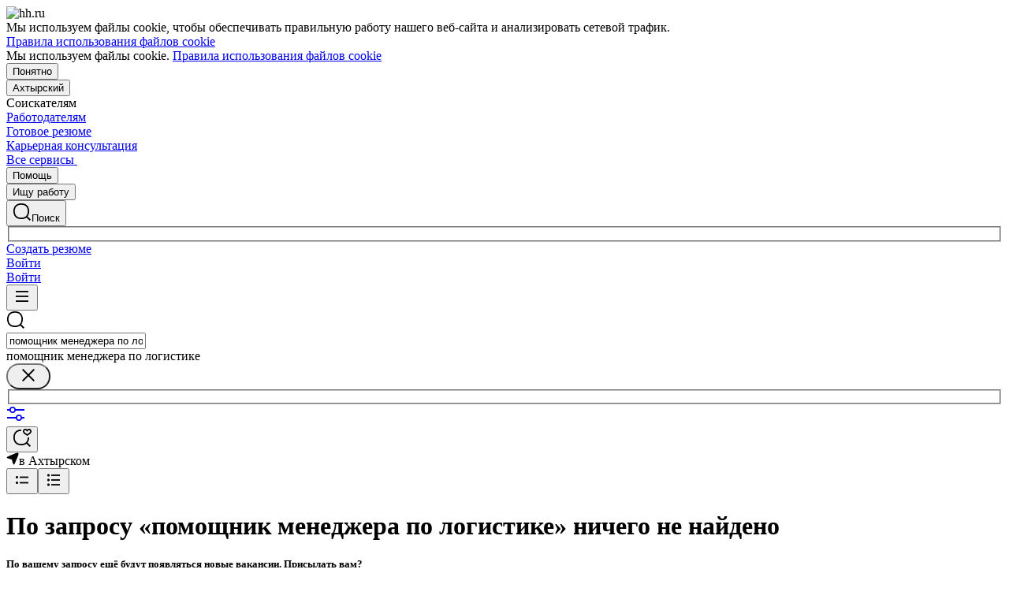

--- FILE ---
content_type: text/html; charset=utf-8
request_url: https://ahtyrskiy.hh.ru/search/vacancy?area=3252&text=%D0%BF%D0%BE%D0%BC%D0%BE%D1%89%D0%BD%D0%B8%D0%BA+%D0%BC%D0%B5%D0%BD%D0%B5%D0%B4%D0%B6%D0%B5%D1%80%D0%B0+%D0%BF%D0%BE+%D0%BB%D0%BE%D0%B3%D0%B8%D1%81%D1%82%D0%B8%D0%BA%D0%B5
body_size: 107753
content:
<!DOCTYPE html>
<html class="desktop" lang="ru"><!--request: 176873924657363090053602674b4029--><head><meta http-equiv="Content-Type" content="text/html; charset=UTF-8"><meta http-equiv="X-UA-Compatible" content="IE=edge"><title data-rh="">Работа в Ахтырском, поиск персонала и публикация вакансий - ahtyrskiy.hh.ru</title><meta name="twitter:card" content="summary_large_image"><meta data-rh="" name="description" content="ahtyrskiy.hh.ru — сервис, который помогает найти работу и подобрать персонал в Ахтырском более 20 лет! Создавайте резюме и откликайтесь на вакансии. Набирайте сотрудников и публикуйте вакансии."><meta property="og:image" content="https://i.hh.ru/images/logos/openGraph/hh.ru.png?v=05022025"><meta property="og:image:width" content="600"><meta property="og:image:height" content="315"><meta data-rh="" property="og:title" content="Работа в Ахтырском, поиск персонала и публикация вакансий - ahtyrskiy.hh.ru"><meta data-rh="" property="og:description" content="ahtyrskiy.hh.ru — сервис, который помогает найти работу и подобрать персонал в Ахтырском более 20 лет! Создавайте резюме и откликайтесь на вакансии. Набирайте сотрудников и публикуйте вакансии."><meta name="sentry-trace" content="06fbdaa8173d4b28955c36dbea95a57c-a83428da14231b8a-0"><meta name="baggage" content="sentry-trace_id=06fbdaa8173d4b28955c36dbea95a57c,sentry-sample_rand=0.551958,sentry-environment=production,sentry-release=xhh%4026.3.5.6,sentry-public_key=0cc3a09b6698423b8ca47d3478cfccac,sentry-transaction=/search/vacancy,sentry-sample_rate=0.001,sentry-sampled=false"><script id="js-script-global-vars">
            window.bloko = {
                fontUrl: 'https://i.hh.ru/styles/other/pages/__fonts_3e2a20dec491e4294c7ec1c4f92c6567.css'
            };
            window.magritte = {
                fontUrl: 'https://i.hh.ru/styles/other/pages/__magritte-fonts_5baeb822891e756b91f85c6828a48bac.css'
            };
            window.globalVars = {
                apiXhhHost: "https://hh.ru",
                sharedRemoteEntry: "https://i.hh.ru/shared/remote.xhhshared.7b4d9ab192db4627.js",
                buildFolder: "build",
                luxEnabled: true,
                locale: "ru_RU",
                country: "1",
                area: "3252",
                build: "26.3.5.6",
                lang: "RU" || "RU",
                analyticsParams: "{\"hhtmSource\": \"vacancy_search_list\", \"hhtmFrom\": \"\", \"hhtmSourceLabel\": \"\", \"hhtmFromLabel\": \"\", \"screenType\": \"SIMPLE\"}",
                requestId: "176873924657363090053602674b4029",
                pageName: "vacancy_search_list",
                luxPageName: "VacancySearch",
                statsPageName: "",
                sentryDSN: "https://55d08dbf26984dd4b9206c097b9cc2ab@sentry.hh.ru/607",
                skillazURL: "https://hh.skillaz.ru",
                siteId: "11" || "1",
                staticHost: "https://i.hh.ru",
                hhcdnHost: "https://hhcdn.ru",
                imageResizingCdnHost: "https://img.hhcdn.ru",
                apiHost: "https://api.hh.ru",
                timeStamp: "1768739246",
                userType: "" || 'anonymous',
                cryptedUserId: "",
                employerState: "",
                login: "",
                hhid: "",

                
                autotestsComponentsInitEnd: false,

                features: {"Inter_font_enabled":null,"is_global_id_enabled_in_gib_fp":null,"chat_write_possibility_controls_enabled":null,"sentry_logging":true,"sentry_request_queue_limit":6,"fingerprinting_enable":true,"secure_portal_enabled":true,"secure_portal_test_version_enabled":true,"live_reload":null,"employer_extensions_to_detect":"{\"vera\": \"veraBar\", \"friendwork\": \"fwi-popup\", \"potok\": \"potok_io__chrome_extension_iframe\", \"extrasaur\": \"custom-table-iframe-div\", \"cleverStaffLogin\": \"cleverStaffNeedLogin\", \"cleverStaff\": \"cleverStaffBlock\", \"amoCRM\": \"amocrm-scrapper\", \"amoCRM2\": \"js-amo-field-mark-positioned\", \"basecheck\": \"noty_layout__topRight\", \"leo\": \"dataLeo\", \"hrDrive\": \"hh-widget-wrapper\"}","employer_chrome_extensions_to_detect":"[\n  {\n    \"name\": \"spodbor\",\n    \"url\": \"chrome-extension://gafchcnohalkhohnedifhjblhdhoppkg/content.css\"\n  },\n  {\n    \"name\": \"friendwork\",\n    \"url\": \"chrome-extension://lmajkdcdknelgehdmcldckonhndcodco/fonts/Lato/lato.css\"\n  }\n]\n","anonymous_resume_enabled":null,"sentry_js_config":"{\r\n  \"ignorePaths\": {\r\n    \"regexps\": [\r\n      \"[\\\\da-f]+/[\\\\da-f-]+/main\\\\.js\",\r\n      \".*akamaihd\\\\.net.+$\",\r\n      \"\\\\/inj_js\\\\/common\\\\.js\",\r\n      \"fingerprintjs\",\r\n      \"ckeditor4.5\",\r\n      \"[\\\\d\\\\.]+\\\\/combine.js\",\r\n      \"ckeditor/ckeditor\\\\.js\",\r\n      \"axios\\\\/lib\\\\/core\\\\/createError\",\r\n      \"fbevents\\\\.js\",\r\n      \"core-js\\\\/modules\\\\/es\\\\.promise\\\\.js\",\r\n      \"\\\\/ru_RU\\\\/all.js\",\r\n      \"raphael\",\r\n      \"/gpt/pubads_impl\",\r\n      \"Invalid character: '\\\\0'\",\r\n      \"roxot\",\r\n      \"moz-extension:\\\\/\\\\/\",\r\n      \"sovetnik.min.js\",\r\n      \"safeframe-bundles\",\r\n      \"\\\\/static\\\\/sync-loader\\\\.js\",\r\n      \"bundles-es2017\",\r\n      \"js\\\\/code\",\r\n      \"partner-code-bundles\",\r\n      \"\\\\/wrapper\\\\/js\\\\/common-engine\\\\.js\",\r\n      \"\\\\/partner-code-bundles\\\\/\",\r\n      \"safari-extension:\\\\/\\\\/\",\r\n      \"chrome:\\\\/\\\\/internal-\",\r\n      \"chrome-extension\",\r\n      \"instant-web\",\r\n      \"\\\\/3\\\\/zp\\\\.js\"\r\n    ]\r\n  },\r\n  \"ignoreErrors\": {\r\n    \"strings\": [\r\n      \"Loading CSS chunk\",\r\n      \"Cannot read property 'disguiseToken' of undefined\",\r\n      \"Cannot redefine property: googletag\",\r\n      \"Database deleted by request of the user\",\r\n      \"InternalError: Promise rejection value is a non-unwrappable cross-compartment wrapper.\",\r\n      \"Failed to update a ServiceWorker: An unknown error occurred when fetching the script.\",\r\n      \"'e.data.indexOf' is not a function\",\r\n      \"Load timeout for modules:\",\r\n      \"__gCrWeb.autofill.extractForms\",\r\n      \"HTML Parsing Error: Unable to modify the parent container element before the child element is closed\",\r\n      \"Failed to retrieve hasPrivateToken response. Exceeded the number-of-issuers limit.\",\r\n      \"Failed to retrieve hasPrivateToken response.\",\r\n      \"Uncaught exception: TypeError: Cannot convert 'd.body' to object\",\r\n      \"Node cannot be inserted at the specified point in the hierarchy\",\r\n      \"TypeError: Недопустимый вызывающий объект\",\r\n      \"TypeError: Load failed\",\r\n      \"TypeError: Failed to fetch\",\r\n      \"TypeError: Invalid calling object\",\r\n      \"TypeError: 'undefined' is not an object (evaluating 'doc.forms')\",\r\n      \"TypeError: Cannot read property 'precision' of undefined\",\r\n      \"The operation was aborted due to shutdown.\",\r\n      \"Uncaught exception: TypeError: Cannot convert 'a.mini' to object\",\r\n      \"window.zAdv\",\r\n      \"backbone in Function.e.Router [as extend]\",\r\n      \"this._doc.documentElement\",\r\n      \"Can't find variable: inf\",\r\n      \"SkypeClick2Call\",\r\n      \"Синтаксическая ошибка\",\r\n      \"Invalid or unexpected token\",\r\n      \"Unexpected token <\",\r\n      \"Blocked a frame with origin\",\r\n      \"__show__deepen\",\r\n      \"expected expression, got '<'\",\r\n      \"Cannot read property 'forms' of undefined\",\r\n      \"GM_addStyle is not defined\",\r\n      \"can't redefine non-configurable property \\\"userAgent\\\"\",\r\n      \"Can't find varfiable: auto\",\r\n      \"only one instance of babel-polyfill is allowed\",\r\n      \"this.matches is not a function\",\r\n      \"NS_ERROR_NOT_INITIALIZED\",\r\n      \"NS_ERROR_UNEXPECTED\",\r\n      \"jQuery(...).size is not a function\",\r\n      \"Unexpected token ILLEGAL\",\r\n      \"Unexpected identifier\",\r\n      \"Unexpected end of input\",\r\n      \"yndx_svtn_e\",\r\n      \"Failed to update a ServiceWorker: The script resource is behind a redirect, which is disallowed.\",\r\n      \"TypeError: Cannot set property 'destroySlots' of undefined\",\r\n      \"Non-Error exception captured with keys: status, statusText\",\r\n      \"Non-Error promise rejection captured with value: Timeout\",\r\n      \"Non-Error promise rejection captured with value: undefined\",\r\n      \"SyntaxError: The string did not match the expected pattern.\",\r\n      \"The operation is insecure\",\r\n      \"No identifiers allowed directly after numeric literal\",\r\n      \"wmrzz_time2 is not defined\",\r\n      \"Request failed with status code 403\",\r\n      \"Request failed with status code 502\",\r\n      \"SYNTAX_ERR: DOM Exception 12\",\r\n      \"Unexpected end of script\",\r\n      \"maxthon\",\r\n      \"Request aborted\",\r\n      \"play() failed because the user didn't interact with the document first\",\r\n      \"NetworkError when attempting to fetch resource.\",\r\n      \"The operation was aborted.\",\r\n      \"wmrzz_zakrit2\",\r\n      \"l.LegacyGlobal.should_do_lastpass_here\",\r\n      \"measurePositions is not defined\",\r\n      \"JSON syntax error\",\r\n      \"Unexpected token 'else'\",\r\n      \"Unexpected token '<'\",\r\n      \"_toConsumableArray is not defined\",\r\n      \"GM_addStyle\",\r\n      \"Illegal invocation\",\r\n      \"ResizeObserver loop limit exceeded\",\r\n      \"Identifier 'originalPrompt' has already been declared\",\r\n      \"UnhandledRejection: {}\",\r\n      \"UnhandledRejection: 5\",\r\n      \"ReferenceError: ServiceWorkerRegistration is not defined\",\r\n      \"topMsg is not defined\",\r\n      \"SyntaxError: illegal character U+009E\",\r\n      \"ResizeObserver loop completed with undelivered notifications\",\r\n      \"injected_main is not defined\",\r\n      \"Document is not focused.\",\r\n      \"__firefox__.favicons.getFavicons\",\r\n      \"Failed to get the interest cohort:\",\r\n      \"__VUE_DEVTOOLS_IFRAME__\",\r\n      \"_AutofillCallbackHandler\",\r\n      \"SyntaxError: Unexpected EOF\",\r\n      \"NotFoundError: NotFoundError\",\r\n      \"Ethereum is not initialized\",\r\n      \"document.getElementsByTagName('video')[0].webkitExitFullScreen\",\r\n      \"null is not an object (evaluating 'document.querySelector('title').textContent')\",\r\n      \"Cannot redefine property: src\",\r\n      \"Non-Error promise rejection captured with value: null\",\r\n      \"AbortError: The user aborted a request\",\r\n      \"cadesplugin is not defined\",\r\n      \"Cannot read properties of undefined (reading 'firefoxSample')\",\r\n      \"Non-Error promise rejection captured with value: 404\",\r\n      \"Minified React error #423; visit https://reactjs.org/docs/error-decoder.html?invariant=423 for the full message or use the non-minified dev environment for full errors and additional helpful warnings.\",\r\n      \"Minified React error #425; visit https://reactjs.org/docs/error-decoder.html?invariant=425 for the full message or use the non-minified dev environment for full errors and additional helpful warnings.\",\r\n      \"Minified React error #418; visit https://reactjs.org/docs/error-decoder.html?invariant=418 for the full message or use the non-minified dev environment for full errors and additional helpful warnings.\",\r\n      \"Не удалось получить DOM-элементы кнопок с действиями. (Amo-Samokat)\",\r\n      \"Java object is gone\",\r\n      \"Failed to execute 'removeChild' on 'Node': The node to be removed is not a child of this node.\",\r\n      \"Java bridge method invocation error\",\r\n      \"UnknownError: Internal error.\",\r\n      \"InvalidStateError: the execution context does not exist\",\r\n      \"UnknownError: Connection to Indexed Database server lost. Refresh the page to try again\",\r\n      \"Can't find variable: gmo\",\r\n      \"timeout exceeded\",\r\n      \"Non-Error promise rejection captured with value: 0\",\r\n      \"Error invoking post: Method not found\"\r\n    ],\r\n    \"regexps\": [\r\n      \"^\\\"500 \\\"\",\r\n      \"^\\\"0 \\\"\",\r\n      \"^{}\",\r\n      \"^undefined$\",\r\n      \"^Syntax error$\",\r\n      \"^Неопределенная ошибка\\\\.$\",\r\n      \"^Недопустимый знак$\",\r\n      \"^TypeError undefined is not an object \\\\(evaluating 'a\\\\.ajax'\\\\)$\",\r\n      \"^SyntaxError missing \\\\) after argument list$\",\r\n      \"^\\\\[object Event\\\\]$\",\r\n      \"\\\\bgST\\\\b\",\r\n      \"pixelPositionVal\",\r\n      \"boxSizingReliable\",\r\n      \"reliableMarginLeft\",\r\n      \"^Недостаточно памяти для завершения операции.\",\r\n      \"Недостаточно памяти для завершения операции[\\\\s\\\\S]+?fingerprint2\",\r\n      \"^illegal character$\",\r\n      \"^Access is denied\\\\.\\\\s*$\",\r\n      \"^Timeout$\",\r\n      \"^Unexpected token else$\",\r\n      \"^Error: 7$\",\r\n      \"^7$\",\r\n      \"^Недостаточно памяти$\",\r\n      \"^\\\\[CKEDITOR.resourceManager.load\\\\] Resource name \\\"default\\\" was not found at\",\r\n      \"can't redefine non-configurable property \\\"AceScript\\\"\",\r\n      \"Операция была отменена пользователем.\",\r\n      \"out of memory\",\r\n      \"Network Error\",\r\n      \"NetworkError\",\r\n      \"LegacyGlobal\",\r\n      \"Loading chunk\",\r\n      \"^No error message$\",\r\n      \"^\\\"Timeout\\\"$\",\r\n      \"^Invalid character\",\r\n      \"^\\\"Event\\\"$\",\r\n      \"^\\\"\\\\*\\\\*non-serializable\\\\*\\\\*\\\"$\",\r\n      \"^chrome is not defined$\",\r\n      \"missing \\\\) after argument list$\",\r\n      \"\\\"error\\\" called on an object that does not implement interface Console\",\r\n      \"SyntaxError: Identifier '_0[xX][0-9a-fA-F]{4}' has already been declared\",\r\n      \"adfox#checkContainer: Element with id #roxotAd-[a-zA-Z0-9-]* not found\",\r\n      \"javaEnabled is not a function\",\r\n      \"property 'javaEnabled' is a read-only\",\r\n      \"u.remoteFrameRegistration.processChildFrameMessage\",\r\n      \"instantSearchSDKJSBridgeClearHighlight\",\r\n      \"window\\\\.cb\\\\d+\",\r\n      \"Object Not Found Matching Id:\\\\d+\",\r\n      \"metrika\\/watch.js\",\r\n      \"ReferenceError: Can't find variable: PaymentAutofillConfig\",\r\n      \"firefoxSample\",\r\n      \"AbortError\",\r\n      \"QuotaExceededError\",\r\n      \"indexedDB.open\",\r\n      \"Unable to open database file on disk\",\r\n      \"Internal error when calculating storage usage\"\r\n    ],\r\n    \"serialize\": [{\"code\": \"4001\"}, {\"code\": \"4900\"}],\r\n    \"stacktraces\": [\r\n      \"XMLHttpRequest.request.onreadystatechange(<anonymous>)\",\r\n      \"XMLHttpRequest.xhr.onreadystatechange(<anonymous>)\",\r\n      \"checkPerfReady(<anonymous>)\",\r\n      \"(</metrika/tag.js>)\",\r\n      \"(</metrika/watch.js>)\"\r\n    ]\r\n  },\r\n  \"replaysOnErrorSampleRate\": 0.12,\r\n  \"tracesSampleRate\": 0.00001\r\n}","store_debug":false,"iframe_fix_size_banners":null,"yandex_adfox_enabled":"{ \"hh.ru\": true, \"zp.ru\": true, \"rb.by\": true, \"hh.ua\": false, \"hh.uz\": true, \"hh.ge\": true, \"hh.kg\": true, \"hh.kz\": true, \"hh.az\": true }","ymaps_api_key":"bd2ce8bf-561f-4940-be08-6e87317d767b","ymaps_suggest_api_key":"b9e3758b-e8d8-4f3b-ae7e-92c27aea7f3a","fingerprinting_for_anonymous_user_enable":false,"get_page_html_timeout_ms":3000,"disable_app_init_for_ie11":null,"add_hhtm_to_link_href":null,"legacy_page_react_header_split_by_hhuid":null,"front_validation_for_password_changing":true,"stat_shard_request_percent":false,"web_performance_analytics_percent":true,"disable_counters":false},
                variables: {"vendors": "/build/vendors.cf2548418f82b247.js", "runtime": "/build/runtime.852dd57a0245653e.js", "bloko": "/build/bloko.6d73cf19444d28ce.js", "magritte": "/build/magritte.f9d7abdae4497194.js", "appEntryPoint": "/build/appEntryPoint.258243c5f1e993ed.js"},
                cssMaping: 
        {"admin-admin":{"name":"admin","dir":"admin","path":"styles/admin/pages/__admin_8bc3345ab804af93d16f9db233041413.css"},"employer-employer":{"name":"employer","dir":"employer","path":"styles/employer/pages/__employer_85fe4c37bdac24e4cc7be53a942aede0.css"},"applicant-applicant":{"name":"applicant","dir":"applicant","path":"styles/applicant/pages/__applicant_91c51fa18a14e08be63339b9de118d73.css"},"globals-account":{"name":"account","dir":"globals","path":"styles/globals/pages/__account_63eab6f3b84e5506ac620e74462ff91b.css"},"globals-applicant-services-desktop":{"name":"applicant-services-desktop","dir":"globals","path":"styles/globals/pages/__applicant-services-desktop_cc0837991bad44a3a4a442aa9e283b77.css"},"globals-applicant-services-mobile":{"name":"applicant-services-mobile","dir":"globals","path":"styles/globals/pages/__applicant-services-mobile_8f718a0949582451372bee29436a2305.css"},"globals-bloko-imports":{"name":"bloko-imports","dir":"globals","path":"styles/globals/pages/__bloko-imports_8bd68da9e5e6139c1ac7dca1e175b4c0.css"},"globals-bloko-overrides":{"name":"bloko-overrides","dir":"globals","path":"styles/globals/pages/__bloko-overrides_1cfb924e48ea9ed1a885a9f12128705c.css"},"globals-dev-tools":{"name":"dev-tools","dir":"globals","path":"styles/globals/pages/__dev-tools_e91bc538b6eac55c7d5f3cc3a24b2335.css"},"globals-globals":{"name":"globals","dir":"globals","path":"styles/globals/pages/__globals_0f69002ff0704c3e04ecb9f0d66be95e.css"},"other-ckeditor":{"name":"ckeditor","dir":"other","path":"styles/other/pages/__ckeditor_f468673223ce8deef50d2a99e55cc942.css"},"other-fonts":{"name":"fonts","dir":"other","path":"styles/other/pages/__fonts_3e2a20dec491e4294c7ec1c4f92c6567.css"},"other-kangaroo":{"name":"kangaroo","dir":"other","path":"styles/other/pages/__kangaroo_78a9c3dd73c979dd6cb75259f5b22b15.css"},"other-magritte-fonts":{"name":"magritte-fonts","dir":"other","path":"styles/other/pages/__magritte-fonts_5baeb822891e756b91f85c6828a48bac.css"},"other-promo":{"name":"promo","dir":"other","path":"styles/other/pages/__promo_db24b90c33c74511fee6a2403f0e32a3.css"},"magritte":{"name":"magritte","dir":"magritte","path":"build/magritte.e8f6e35032cad26b.css"},"vendors":{"name":"vendors","dir":"vendors","path":"build/vendors.4dd3e7d3e3489932.css"}}
    ,
                firebaseMessagingSenderId: '805196181446',
                firebaseProjectId: 'hh-prod-web',
                firebaseApiKey: 'AIzaSyDbhG4QAAPJjUYmVAlGxnP6lznLERG9NUw',
                firebaseAppId: '1:805196181446:web:90b284644e2aec29220cc7',
                ads_sandbox: '0',
                sentryExtraData: {},
                microFrontends: {"webcall-front-dynamic":{"url":"/webcall/proxy_components/webcall_dynamic?widget_id=webcall-front-dynamic","isSuccessSSR":false,"useSSRResult":false,"styles":null,"scripts":null,"globalServiceName":null,"remoteEntry":null,"remoteServiceName":null,"inlineScript":"","headTags":"","host":"webcall-front","id":"1"},"webcall-front-dynamic-preload":{"url":"/webcall/proxy_components/webcall_dynamic?preload=1","isSuccessSSR":false,"useSSRResult":false,"styles":null,"scripts":null,"globalServiceName":null,"remoteEntry":null,"remoteServiceName":null,"inlineScript":"","headTags":"","host":"webcall-front","id":"2"}},
                countersDisabled: false,
                isWebView: false,
                topLevelDomain: 'hh.ru',
            };

            try {
                if (typeof window.globalVars.analyticsParams === 'string') {
                    window.globalVars.analyticsParams = JSON.parse(window.globalVars.analyticsParams)
                }
            } catch(e) {}
        </script><script id="js-script-inline">
(()=>{var e={430:function(e,t,o){"use strict";o.r(t),o.d(t,{Debug:()=>d,getUserAgentDetails:()=>g.T,Bound:()=>u,elementSpy:()=>p,escape:()=>f,Cookies:()=>n.L,debounce:()=>y,Supports:()=>l.Z,localStorageWrapper:()=>S.Y,sessionStorageWrapper:()=>I,throttle:()=>v,urlParser:()=>V,unescape:()=>b});var n=o(926);const r={viewMode:1,timestamp:(new Date).getTime()};var i=function(e){return e[e.PRODUCTION=0]="PRODUCTION",e[e.TEST=1]="TEST",e[e.DEVELOP=2]="DEVELOP",e}(i||{});const s={},a={},c=()=>{},d="undefined"==typeof window?{init:c,log:c,registerLog:c,registerUtility:c,utility:{},viewMods:i,setMod:c,syncDebugLevelWithCookie:c,cookieName:null}:{cookieName:null,init(){const e=function(e,...t){console[e](...t)};void 0===s.error&&this.registerLog("error",this.viewMods.TEST,e.bind(this,"error")),void 0===s.warn&&this.registerLog("warn",this.viewMods.TEST,e.bind(this,"warn")),void 0===s.info&&this.registerLog("info",this.viewMods.DEVELOP,e.bind(this,"log"))},syncDebugLevelWithCookie(e){this.cookieName=e,this.setMod(n.L.get(this.cookieName))},log(e,...t){e.split(" ").forEach((e=>{const o=s[e];o&&o.viewMode<=r.viewMode&&o.handler(...t)}))},registerLog(e,t,o){s[e]={viewMode:t,handler:o}},registerUtility(e,t){a[e]=t},utility:a,viewMods:i,setMod(e){const t="string"==typeof e?parseInt(e,10):e;null===t||isNaN(t)||t<this.viewMods.PRODUCTION||t>this.viewMods.DEVELOP||(r.viewMode=t,this.cookieName&&n.L.set(this.cookieName,t))}};var l=o(17);let u=function(e){return e.Top="top",e.Bottom="bottom",e.Left="left",e.Right="right",e}({});const m=({entryIsIntersecting:e,entryRootBounds:t,rect:o,rootElement:n,rootMargin:r,trackingBounds:i=[u.Bottom],entryPercent:s=0})=>{const{windowWidth:a,windowHeight:c}=((e,t,o)=>{const n=window.innerWidth||document.documentElement.clientWidth,r=window.innerHeight||document.documentElement.clientHeight;return!l.Z.desktopSafari()||t||o?{windowWidth:e?.width||n,windowHeight:e?.height||r}:{windowWidth:n,windowHeight:r}})(t,n,r),d={[u.Top]:()=>o.top<=c&&o.top>=0,[u.Bottom]:()=>o.top+o.height<=c&&o.top+o.height>=0,[u.Left]:()=>o.left<=a&&o.left>=0,[u.Right]:()=>o.left+o.width<=a&&o.left+o.width>=0};let m=e;return s?m&&((e,t,o)=>e.top+e.height/(1/t)<=o&&e.top+e.height>0)(o,s,c):(i.some((e=>{const t=d[e]();return m=m&&t,!t})),m)},h=(e,t)=>{const o=((e,t)=>{let o=null;return(n,r,i)=>{if(n){if(!t.onShow)return o;t.elementLockTime?o=setTimeout((()=>{o=null,m({entryIsIntersecting:r,entryRootBounds:i,rect:e.getBoundingClientRect(),...t})&&t.onShow?.()}),t.elementLockTime):t.onShow()}else o?(clearTimeout(o),o=null):t.onHide?.();return o}})(e,t);let n,r;const i=e=>{const i=e[0];if(!i)return;const s=m({entryIsIntersecting:i.isIntersecting,entryRootBounds:i.rootBounds,rect:i.boundingClientRect,...t});s!==n&&(r=o(s,i.isIntersecting,i.rootBounds),n=s)};let s;const a=[0,1];t.entryPercent&&a.push(t.entryPercent);try{s=new IntersectionObserver(i,{threshold:a,root:t.rootElement,rootMargin:t.rootMargin})}catch(e){s=new IntersectionObserver(i,{threshold:a})}const c=()=>{n=!1,s.observe(e)};return c(),{stopSpying:()=>{r&&clearTimeout(r),s.disconnect()},startSpying:c}},p=(e,t)=>h(e,t);var g=o(940);const w=e=>{const t=t=>e[t],o=`(?:${Object.keys(e).join("|")})`,n=RegExp(o),r=RegExp(o,"g");return function(e){return e=null==e?"":`${e}`,n.test(e)?e.replace(r,t):e}},f=w({"&":"&amp;","<":"&lt;",">":"&gt;",'"':"&quot;","'":"&#x27;","`":"&#x60;"}),b=w({"&amp;":"&","&lt;":"<","&gt;":">","&quot;":'"',"&#x27;":"'","&#x60;":"`"}),y=(e,t)=>{let o;const n=function(...n){o&&clearTimeout(o),o=setTimeout((()=>{o=null,e.apply(this,n)}),t)};return n.cancel=()=>{o&&clearTimeout(o),o=null},n},v=(e,t)=>{let o,n,r;const i=function i(...s){if(o)return n=s,void(r=this);e.apply(this,s),o=setTimeout((()=>{o=null,n&&(i.apply(r,n),n=null)}),t)};return i.cancel=()=>{o&&clearTimeout(o),n=null,o=null},i};var S=o(549),T=o(950),E=o(145);const I=l.Z.sessionStorage()?(0,E.Z)(window.sessionStorage):new T.Z,k=e=>[null,void 0].includes(e),_=e=>k(e)||Array.isArray(e)||!["function","object"].includes(typeof e);function L(e){if(!e||"[object Object]"!==Object.prototype.toString.call(e))throw new TypeError("GET параметры должны быть объектом.");if(!Object.values(e).every(_))throw new TypeError("Значение параметра должено быть массивом или примитивом");return Object.entries(e).filter((e=>!k(e[1]))).reduce(((e,[t,o])=>(Array.isArray(o)?e.push(...o.map((e=>[t,e]))):e.push([t,o]),e)),[])}function x(e){const t=L(e);return new URLSearchParams(t).toString()}function O(e){return[...new URLSearchParams(e).entries()].reduce(((e,[t,o])=>e[t]?(e[t].push(o),e):(e[t]=[o],e)),{})}const M="dummy.dummy",P=`https://${M}`;function V(e){let t=e;t||(t="");const o=new URL(t,P),n={params:O(o.search),protocol:o.protocol,hostname:o.hostname,host:o.host,port:o.port,pathname:o.pathname,search:o.search,hash:o.hash};return function(e,t){Object.defineProperty(e,"href",{get:()=>(o.search=x(e.params),o.hash=e.hash,o.href.replace(P,"")),set(t){o.href=t,e.params=O(o.search)},enumerable:t}),Object.defineProperty(e,"search",{get:()=>(o.search=x(e.params),o.search),set(t){o.search=t,e.params=O(o.search)},enumerable:t}),Object.defineProperty(e,"host",{get:()=>o.hostname.replace(M,"")+(""===o.port?"":`:${o.port}`),set(t){const[n,r]=t.split(":");o.hostname=n,r?e.port=r:o.port=""},enumerable:t}),Object.defineProperty(e,"hostname",{get:()=>o.hostname.replace(M,""),set(e){o.hostname=e},enumerable:t}),Object.defineProperty(e,"port",{get:()=>"0"===o.port||"80"===o.port?"":o.port,set(e){if(isNaN(parseInt(e,10)))throw new TypeError("Порт должен быть числом");o.port=e},enumerable:t}),Object.defineProperty(e,"protocol",{get:()=>o.protocol,set(e){o.protocol=e}}),Object.defineProperty(e,"pathname",{get:()=>0===o.pathname.indexOf("/")?o.pathname:`/${o.pathname}`,set(e){o.pathname=e}})}(n,!0),n}V.stringify=e=>{if(!e)return"";let t=e;return Array.isArray(t)||(t=L(t)),new URLSearchParams(t).toString()}},926:function(e,t,o){"use strict";o.d(t,{L:()=>n});const n={set(e,t,o){if(void 0===e)return;let n=`${e}=${t||""};path=/`;if(void 0!==o){const e=new Date;e.setTime(e.getTime()+36e5*o),n+=`;expires=${e.toUTCString()}`}document.cookie=n},get(e){let t=null;return this.getAll().reverse().some((o=>o.name===e&&(t=o.value,!0))),t},getAll:()=>(document.cookie?document.cookie.split("; "):[]).map((e=>{const t=e.split("=");let o;try{o=decodeURIComponent(t[1])}catch(e){o=t[1]}return{name:t[0],value:o}})),remove(e){this.set(e,"",-1)}}},940:function(e,t,o){"use strict";o.d(t,{T:()=>i});const n=(e,t)=>t?Object.keys(e).map((o=>{const n=e[o];return{[o]:{...n,minVersion:t[o]||n.minVersion}}})).reduce(((e,t)=>({...e,...t})),{}):e,r=n({edge:{matches:/edg(?:e|ios|a)?\/(\d+)/,minVersion:12},firefox:{matches:/firefox\/(\d+)/,minVersion:52},operaMobile:{matches:/opera\/(\d+).+opera mobi/,minVersion:12},opera:{matches:/(?:opr|presto\/.+ version)\/(\d+)/,minVersion:76,exclude:e=>{const t=e.toLowerCase();return t.includes("android")&&t.includes("opr/")}},win_safari:{matches:/windows nt.+ version\/(\d+)\.[\d.]+ safari/,minVersion:9},ios_saf:{matches:/cpu(?: iphone)? os (\d+)_[\d_]+ like mac os x/,minVersion:8,exclude:e=>{const t=e.toLowerCase();return t.includes("crios")||t.includes("fxios")||t.includes("yabrowser")}},samsung:{matches:/samsungbrowser\/(\d+)/,minVersion:14},yandex:{matches:/(?:yabrowser|yaapp_android|yasearchbrowser)\/(\d+)/,minVersion:21},uc:{matches:/ucbrowser\/(\d+)/,minVersion:13},android:{matches:/android (\d+\.\d)/,minVersion:4.1,exclude:e=>{const t=e.toLowerCase();return t.includes("chrome/")||t.includes("crios/")}},chrome:{matches:/(?:chrome|crios)\/(\d+)/,minVersion:44,exclude:e=>{const t=e.toLowerCase();return t.includes("edg/")||t.includes("yabrowser")||e.includes("yaapp_android")||e.includes("yasearchbrowser")||t.includes("ucbrowser")||t.includes("samsung")}},safari:{matches:/macintosh;.+ version\/(\d+)\.[\d.]+ safari/,minVersion:9},operaMini:{matches:/opera mini\/(\d+)/,minVersion:999,exclude:e=>e.includes("presto")},trident:{matches:/trident\/(\d+)\./,minVersion:999},ie:{matches:/msie (\d+)\./,minVersion:999},ie_mob:{matches:/iemobile\/(\d+)/,minVersion:999}},{and_chr:138,android:138,chrome:79,edge:129,firefox:128,ios_saf:16,opera:108,safari:16});function i(e,t){const o=e.toLowerCase(),i={isSupported:!0,browser:null,version:null},s=n(r,t);for(const e in s){const t=o.match(s[e].matches);if(t){const n=parseFloat(t[1]);if(!isNaN(n)){if(s[e].exclude?.(o))continue;i.browser=e,i.version=n,n<s[e].minVersion&&(i.isSupported=!1);break}}}return i}},107:function(){window.cancelIdleCallback=window.cancelIdleCallback||function(e){clearTimeout(e)}},910:function(){!function(){const e=location.hostname,t=window.globalVars?.topLevelDomain;let o="";t&&(o=`domain=.${e.slice(e.indexOf(t))};`),document.cookie=`GMT=${(new Date).getTimezoneOffset()/60*-1};${o}path=/`}()},675:function(){!function(){const e=[];/(ipad|ipod|iphone)/i.test(navigator.userAgent.toLowerCase())&&e.push("ios"),e.length&&(document.getElementsByTagName("html")[0].className+=` ${e.join(" ")}`)}()},340:function(){window.requestIdleCallback=window.requestIdleCallback||(e=>setTimeout((()=>{const t=Date.now();e({didTimeout:!1,timeRemaining:()=>Math.max(0,50-(Date.now()-t))})}),1))},549:function(e,t,o){"use strict";o.d(t,{Y:()=>s});var n=o(17),r=o(950),i=o(145);const s=n.Z.localStorage()?(0,i.Z)(window.localStorage):new r.Z},950:function(e,t,o){"use strict";o.d(t,{Z:()=>n});const n=function(){let e={};this.length=0,this.key=function(t){const o=Object.keys(e);return t<o.length?o[t]:null},this.setItem=function(t,o){e.hasOwnProperty(t)||(this.length+=1),e[t]=String(o)},this.getItem=function(t){return e.hasOwnProperty(t)?e[t]:null},this.removeItem=function(t){this.length-=1,delete e[t]},this.clear=function(){this.length=0,e={}},this.getLength=function(){return this.length}}},145:function(e,t,o){"use strict";o.d(t,{Z:()=>n});const n=function(e){return{key(t){try{return e.key(t)}catch(e){return null}},getItem(t){try{return e.getItem(t)}catch(e){return null}},setItem(t,o){try{e.setItem(t,o)}catch(n){try{e.removeItem(t),e.setItem(t,o)}catch(e){}}},removeItem(t){try{e.removeItem(t)}catch(e){}},clear(){try{e.clear()}catch(e){}},getLength(){try{return e.length}catch(e){return 0}}}}},17:function(e,t,o){"use strict";o.d(t,{Z:()=>a});const n=function(e){let t;return function(){return void 0===t&&(t=e()),t}},r=function(e,t){return function(){try{return window[e].setItem(t,t),window[e].removeItem(t),!0}catch(e){return!1}}};let i;const s=()=>(void 0===i&&(i=navigator.userAgent.toLowerCase()),i),a={localStorage:n(r("localStorage","_hh_test_local_storage")),sessionStorage:n(r("sessionStorage","_hh_test_session_storage")),historyApi:n((()=>!!window.history?.pushState)),android:n((()=>/android/i.test(s())&&!/IEMobile/i.test(s())&&!/(ipad|ipod|iphone)/i.test(s()))),IEMobile:n((()=>/IEMobile/i.test(s()))),IE:n((()=>/MSIE/i.test(s())||s().includes("trident")&&s().includes("rv:11")||s().includes("edge"))),mobile:n((()=>/android|webos|iphone|ipad|ipod|blackberry|iemobile|opera mini/i.test(s()))),ios:n((()=>/(ipad|ipod|iphone)/i.test(s()))),desktopSafari:n((()=>void 0!==window.safari)),webkit:n((()=>/webkit/i.test(s()))),touch:n((()=>"ontouchstart"in window)),inputTypeTime:n((()=>{const e=document.createElement("input");return e.setAttribute("type","time"),"time"===e.type}))}},891:function(e,t,o){"use strict";t.default=void 0;var n=o(430);t.default=e=>{let{url:t,version:o,name:r}=e;if(!n.Supports.localStorage())return;const i=document.getElementsByTagName("head")[0],s=`${r}Font`,a=`${r}FontVersion`;function c(e){const t=document.createElement("style");t.textContent=e,i.appendChild(t)}let d=!1,l=null;try{d=n.localStorageWrapper.getItem(a)===o,l=n.localStorageWrapper.getItem(s)}catch(e){return}d&&l?c(l):function(e,t){const o=new window.XMLHttpRequest;o.open("GET",e,!0),o.onload=function(){t(o.responseText)},o.send()}(t,(e=>{try{n.localStorageWrapper.setItem(s,e),n.localStorageWrapper.setItem(a,o)}catch(e){}finally{c(e)}}))}},314:function(e,t,o){"use strict";t.StatsSender=void 0;var n,r=(n=o(973))&&n.__esModule?n:{default:n};const i=[{name:"preRequest",get:e=>e.domainLookupStart},{name:"domainLookup",get:e=>e.domainLookupEnd-e.domainLookupStart},{name:"connect",get:e=>e.connectEnd-e.connectStart},{name:"download",get:e=>e.responseEnd-e.responseStart}],s=()=>{const e=window.performance.getEntriesByType("navigation")[0];return e?Object.fromEntries(i.map((t=>[t.name,t.get(e)]))):{}};t.StatsSender=class{constructor(e){let{app:t,globalParamsGetter:o,url:n,beforeSend:r}=e;this._app=t,this._url=n,this._timings={},this._beforeSend=r||(()=>!0),this._globalParamsGetter=o}sendMetrics=e=>{this._beforeSend(e)&&window.requestIdleCallback((()=>{const{xsrf:t,...o}=this._globalParamsGetter(),n={app:this._app,mobile:r.default.mobile(),...o},i=new FormData;(Array.isArray(e)?e:[e]).forEach((e=>{i.append("metrics",JSON.stringify({...n,...e}))})),i.append("_xsrf",t);try{navigator.sendBeacon(this._url,i)}catch(e){fetch(this._url,{method:"POST",body:i})}}))};sendNavigationTimings=()=>{const e=()=>{window.setTimeout((()=>{const e={...s(),...this._timings};this.sendMetrics(Object.keys(e).map((t=>({metricName:`timings.${t}`,valueInMs:e[t]}))))}),0)};"complete"===document.readyState?e():window.addEventListener("load",e,{once:!0})};sendJsExecuted=e=>{const t=()=>{this.sendMetrics({metricName:"js-executed",count:1,jsExecuted:e(),documentState:document.readyState}),window.removeEventListener("load",t),window.removeEventListener("beforeunload",t)};"complete"===document.readyState?t():(window.addEventListener("load",t),window.addEventListener("beforeunload",t))};addTimings=e=>(this._timings={...this._timings,...e},this)}},973:function(e,t,o){"use strict";o.r(t),o.d(t,{default:()=>a});const n=function(e){let t;return function(){return void 0===t&&(t=e()),t}},r=function(e,t){return function(){try{return window[e].setItem(t,t),window[e].removeItem(t),!0}catch(e){return!1}}};let i;const s=()=>(void 0===i&&(i=navigator.userAgent.toLowerCase()),i),a={localStorage:n(r("localStorage","_bloko_hh_test_local_storage")),sessionStorage:n(r("sessionStorage","_bloko_hh_test_session_storage")),historyApi:n((()=>!(!window.history||!window.history.pushState))),android:n((()=>/android/i.test(s())&&!/IEMobile/i.test(s())&&!/(ipad|ipod|iphone)/i.test(s()))),IEMobile:n((()=>/IEMobile/i.test(s()))),IE:n((()=>/MSIE/i.test(s())||/trident/.test(s())&&/rv:11/.test(s())||/edge/.test(s()))),mobile:n((()=>/android|webos|iphone|ipad|ipod|blackberry|iemobile|opera mini/i.test(s()))),ios:n((()=>/(ipad|ipod|iphone)/i.test(s()))),webkit:n((()=>/webkit/i.test(s()))),touch:n((()=>"ontouchstart"in window)),inputTypeTime:n((()=>{const e=document.createElement("input");return e.setAttribute("type","time"),"time"===e.type}))}}},t={};function o(n){var r=t[n];if(void 0!==r)return r.exports;var i=t[n]={exports:{}};return e[n](i,i.exports,o),i.exports}o.d=(e,t)=>{for(var n in t)o.o(t,n)&&!o.o(e,n)&&Object.defineProperty(e,n,{enumerable:!0,get:t[n]})},o.o=(e,t)=>Object.prototype.hasOwnProperty.call(e,t),o.r=e=>{"undefined"!=typeof Symbol&&Symbol.toStringTag&&Object.defineProperty(e,Symbol.toStringTag,{value:"Module"}),Object.defineProperty(e,"__esModule",{value:!0})},o.rv=()=>"1.3.10",o.ruid="bundler=rspack@1.3.10",(()=>{"use strict";o(107),o(910),o(675),o(340);var e=o(891),t=o(940);window.bloko=window.bloko||{},window.bloko.getUserAgentDetails=t.T;var n=o(549),r=o(926);const i=new(o(314).StatsSender)({app:"xhh",globalParamsGetter:()=>({isWebView:window.globalVars.isWebView,pageName:window.globalVars.statsPageName||window.globalVars.luxPageName,xsrf:r.L.get("_xsrf")||""}),url:"/shards/stat",beforeSend:()=>!!window.globalVars.features.stat_shard_request_percent});(0,e.default)({url:window.bloko.fontUrl,version:"0.0.2",name:"xhhFonts"}),(0,e.default)({url:window.magritte.fontUrl,version:"0.0.5",name:"magritteFontsNew"}),i.sendJsExecuted((()=>{var e,t;return null!==(e=null===(t=window.globalVars)||void 0===t?void 0:t.jsExecuted)&&void 0!==e?e:0}));let s=performance.now(),a=0,c=0,d=!0;"requestAnimationFrame"in window&&(requestAnimationFrame((function e(){const t=performance.now(),o=t-s;a+=1,o>=1e3&&(c=a/o*1e3,a=0,s=t,performance.mark("fps",{detail:c.toFixed(2)})),d&&requestAnimationFrame(e)})),setTimeout((()=>{d=!1}),6e4));const l="HH-TAB-COUNT-ID-"+10*Math.random();n.Y.setItem(l,0),window.addEventListener("beforeunload",(()=>{n.Y.removeItem(l)}))})()})();
    </script><meta name="format-detection" content="telephone=no"><link title="Вакансии hh.ru" type="application/opensearchdescription+xml" rel="search" href="https://i.hh.ru/opensearch-v.xml"><link title="Резюме hh.ru" type="application/opensearchdescription+xml" rel="search" href="https://i.hh.ru/opensearch-r.xml"><link rel="apple-touch-icon" sizes="76x76" href="https://i.hh.ru/apple/hh/touch-icon-ipad.png?v=05022025"><link rel="apple-touch-icon" sizes="120x120" href="https://i.hh.ru/apple/hh/touch-icon-iphone-retina.png?v=05022025"><link rel="apple-touch-icon" sizes="152x152" href="https://i.hh.ru/apple/hh/touch-icon-ipad-retina.png?v=05022025"><meta name="msapplication-TileColor" content="#ffffff"><meta name="msapplication-square310x310logo" content="https://i.hh.ru/favicons/310x310.png"><meta name="msapplication-wide310x150logo" content="https://i.hh.ru/favicons/310x150.png"><meta name="msapplication-square150x150logo" content="https://i.hh.ru/favicons/150x150.png"><meta name="msapplication-square70x70logo" content="https://i.hh.ru/favicons/70x70.png"><meta name="msapplication-TileImage" content="https://i.hh.ru/favicons/144x144.png"><link rel="icon" href="https://i.hh.ru/favicons/hh.ico?v=2024_12_23"><link rel="stylesheet" href="https://i.hh.ru/build/vendors.4dd3e7d3e3489932.css"><link rel="stylesheet" href="https://i.hh.ru/build/magritte.e8f6e35032cad26b.css"><link rel="stylesheet" href="https://i.hh.ru/styles/globals/pages/__bloko-imports_8bd68da9e5e6139c1ac7dca1e175b4c0.css"><link rel="stylesheet" href="https://i.hh.ru/styles/globals/pages/__globals_0f69002ff0704c3e04ecb9f0d66be95e.css"><link rel="stylesheet" href="https://i.hh.ru/build/vendors.4dd3e7d3e3489932.css"><link rel="stylesheet" href="https://i.hh.ru/build/magritte.e8f6e35032cad26b.css"><link rel="stylesheet" href="https://i.hh.ru/build/App.14db3df256b58052.css"><link rel="stylesheet" href="https://i.hh.ru/build/VacancySearch-route.a96893d90bc7b633.css"><script id="js-script-remove-service-worker">
                if('serviceWorker' in navigator && navigator.serviceWorker.getRegistrations &&
                   'caches' in window) {
                    window.navigator.serviceWorker.getRegistrations()
                        .then(function(registrations) {
                            registrations.forEach(function(registration) {
                                if (registration.active && registration.active.scriptURL &&
                                    registration.active.scriptURL.indexOf('cacheStatic') > -1) {
                                    registration.unregister();
                                }
                            });
                        })
                        .catch(function(error) {
                            console.error(error)
                        });
                };
            </script><script crossorigin="anonymous" defer src="https://i.hh.ru/build/vendors.cf2548418f82b247.js" id="js-script-chunk-build-vendors.cf2548418f82b247.js"></script><script crossorigin="anonymous" defer src="https://i.hh.ru/build/bloko.6d73cf19444d28ce.js" id="js-script-chunk-build-bloko.6d73cf19444d28ce.js"></script><script crossorigin="anonymous" defer src="https://i.hh.ru/build/magritte.f9d7abdae4497194.js" id="js-script-chunk-build-magritte.f9d7abdae4497194.js"></script><script crossorigin="anonymous" defer src="https://i.hh.ru/build/App.c1c563c593e28720.js" id="js-script-chunk-build-App.c1c563c593e28720.js"></script><script crossorigin="anonymous" defer src="https://i.hh.ru/build/8151.bc9c4722bd2fe01b.js" id="js-script-chunk-build-8151.bc9c4722bd2fe01b.js"></script><script crossorigin="anonymous" defer src="https://i.hh.ru/build/6180.90912b5a1775e6e4.js" id="js-script-chunk-build-6180.90912b5a1775e6e4.js"></script><script crossorigin="anonymous" defer src="https://i.hh.ru/build/2525.25117f0a49483edb.js" id="js-script-chunk-build-2525.25117f0a49483edb.js"></script><script crossorigin="anonymous" defer src="https://i.hh.ru/build/5865.8739856138706edf.js" id="js-script-chunk-build-5865.8739856138706edf.js"></script><script crossorigin="anonymous" defer src="https://i.hh.ru/build/8663.cd7378015b2594d1.js" id="js-script-chunk-build-8663.cd7378015b2594d1.js"></script><script crossorigin="anonymous" defer src="https://i.hh.ru/build/5209.7e7da1a8f68f449b.js" id="js-script-chunk-build-5209.7e7da1a8f68f449b.js"></script><script crossorigin="anonymous" defer src="https://i.hh.ru/build/VacancySearch-route.526487373129a8fd.js" id="js-script-chunk-build-VacancySearch-route.526487373129a8fd.js"></script><script crossorigin="anonymous" defer src="https://i.hh.ru/build/runtime.852dd57a0245653e.js" id="js-script-chunk-build-runtime.852dd57a0245653e.js"></script><script crossorigin="anonymous" defer src="https://i.hh.ru/build/appEntryPoint.258243c5f1e993ed.js" id="js-script-chunk-build-appEntryPoint.258243c5f1e993ed.js"></script><link rel="canonical" class="HH-PageLayout-Canonical" href="https://ahtyrskiy.hh.ru/search/vacancy"><meta name="HandheldFriendly" content="True"><meta name="viewport" content="width=device-width, user-scalable=no"><script>try {performance.mark('critcal-path-head');} catch(ignore) {}</script></head><body class=" s-friendly xs-friendly font-default magritte-old-layout  magritte-hh-day-theme "><script id="js-script-inactive-page">
            window.globalVars = window.globalVars || {};
            window.globalVars.performance = window.globalVars.performance || {};
            window.globalVars.performance.pageWasActive = document.visibilityState === "visible";

            document.addEventListener("visibilitychange", function(e) {
                if (document.visibilityState !== "visible") {
                    window.globalVars.performance.pageWasActive = false;
                }
            });
        </script><div class="a11y-fast-nav"><script data-name="HH/A11YLink" data-params='
                    {
                        "trls": {
                            "goToInput": "перейти к поиску",
                            "goToMainContent": "перейти к основному контенту"
                        }
                    }
                '></script></div><div class="print-logo-wrapper"><img src="https://i.hh.ru/images/logos/svg/hh.ru.svg?v=05022025" class="print-logo" alt="hh.ru"></div><script data-name="HHC/Debug/Grid" data-params=""></script><div class="HHC-Debug-Grid grid-absolute g-hidden "><div class="bloko-columns-wrapper"><div class="bloko-column bloko-column_xs-4 bloko-column_s-8 bloko-column_m-12 bloko-column_l-16 bloko-column_container"><div class="grid__columns-wrapper"><div class="bloko-column bloko-column_xs-1 bloko-column_s-1 bloko-column_m-1 bloko-column_l-1"><div class="grid__column"></div></div><div class="bloko-column bloko-column_xs-1 bloko-column_s-1 bloko-column_m-1 bloko-column_l-1"><div class="grid__column"></div></div><div class="bloko-column bloko-column_xs-1 bloko-column_s-1 bloko-column_m-1 bloko-column_l-1"><div class="grid__column"></div></div><div class="bloko-column bloko-column_xs-1 bloko-column_s-1 bloko-column_m-1 bloko-column_l-1"><div class="grid__column"></div></div><div class="bloko-column bloko-column_xs-0 bloko-column_s-1 bloko-column_m-1 bloko-column_l-1"><div class="grid__column"></div></div><div class="bloko-column bloko-column_xs-0 bloko-column_s-1 bloko-column_m-1 bloko-column_l-1"><div class="grid__column"></div></div><div class="bloko-column bloko-column_xs-0 bloko-column_s-1 bloko-column_m-1 bloko-column_l-1"><div class="grid__column"></div></div><div class="bloko-column bloko-column_xs-0 bloko-column_s-1 bloko-column_m-1 bloko-column_l-1"><div class="grid__column"></div></div><div class="bloko-column bloko-column_xs-0 bloko-column_s-0 bloko-column_m-1 bloko-column_l-1"><div class="grid__column"></div></div><div class="bloko-column bloko-column_xs-0 bloko-column_s-0 bloko-column_m-1 bloko-column_l-1"><div class="grid__column"></div></div><div class="bloko-column bloko-column_xs-0 bloko-column_s-0 bloko-column_m-1 bloko-column_l-1"><div class="grid__column"></div></div><div class="bloko-column bloko-column_xs-0 bloko-column_s-0 bloko-column_m-1 bloko-column_l-1"><div class="grid__column"></div></div><div class="bloko-column bloko-column_xs-0 bloko-column_s-0 bloko-column_m-0 bloko-column_l-1"><div class="grid__column"></div></div><div class="bloko-column bloko-column_xs-0 bloko-column_s-0 bloko-column_m-0 bloko-column_l-1"><div class="grid__column"></div></div><div class="bloko-column bloko-column_xs-0 bloko-column_s-0 bloko-column_m-0 bloko-column_l-1"><div class="grid__column"></div></div><div class="bloko-column bloko-column_xs-0 bloko-column_s-0 bloko-column_m-0 bloko-column_l-1"><div class="grid__column"></div></div></div></div></div></div><!--noindex--><div style="display:none" id="HH-React-Error"><div class="bloko-columns-wrapper"><div class="row-content"><div class="bloko-column bloko-column_xs-4 bloko-column_s-8 bloko-column_m-12 bloko-column_l-16">Произошла ошибка. Попробуйте перезагрузить страницу.</div></div></div></div><!--/noindex--><div id="HH-React-Root" class="XHH-ReactRoot" data-ssr-status="success"><div data-qa="lux-container"><template class="HHC-Banners-Place-Template"><div
                class="HHC-Banners-Place HHC-Banner-%id% banner-place banner-place_%id% "
                data-banner-id="%id%"
                data-empty-class="banner-place_hide"
                data-loaded-class="banner-place_show"
                data-banner-adv-mark-trl="Реклама"
                data-banner-additional-class=""
            ></div></template><div class="magritte-redesign"><span><!--noindex--></span><div class="wrapper--UZEraJ9YBXy3riZk" data-qa="cookies-policy-informer"><div class="bloko-columns-wrapper"><div class="bloko-column bloko-column_xs-4 bloko-column_s-8 bloko-column_m-12 bloko-column_l-16"><div class="content--kGHAwaP24cwl3Qbi"><div class="text--ZVYyrS56e8s61qfo text_desktop--c1FzDtTWIXs1C3lp">Мы используем файлы cookie, чтобы обеспечивать правильную работу нашего веб-сайта и анализировать сетевой трафик.<br/><a data-qa="cookies-policy-informer-link-desktop" target="_blank" href="/article/cookie_policy?hhtmFrom=vacancy_search_list">Правила использования файлов cookie</a></div><div class="text--ZVYyrS56e8s61qfo text_mobile--sceeuMGqD9wpMdSr">Мы используем файлы cookie.<!-- --> <a data-qa="cookies-policy-informer-link-mobile" class="bloko-link bloko-link_kind-tertiary bloko-link_underlined" target="_blank" href="/article/cookie_policy?hhtmFrom=vacancy_search_list">Правила использования файлов cookie</a></div><div class="buttons--YlegcAV7Id4Gjq_q"><button class="bloko-button bloko-button_kind-primary" type="button" data-qa="cookies-policy-informer-accept"><span>Понятно</span></button></div></div></div></div></div><span><!--/noindex--></span><span><!--noindex--></span><noscript><div class="important-notifications--Wdz4FI5LObEPxJRr"><div class="bloko-columns-wrapper"><div class="bloko-v-spacing bloko-v-spacing_base-3"></div><div class="bloko-column bloko-column_xs-4 bloko-column_s-8 bloko-column_m-12 bloko-column_l-16"><div class="site-exceptions-content--pmV5YviJbpc0mLZW"><div class="bloko-text">Для работы с нашим сайтом необходимо, чтобы Вы включили JavaScript в вашем браузере.</div></div></div><div class="bloko-v-spacing bloko-v-spacing_base-3"></div></div></div></noscript><span><!--/noindex--></span><div class="supernova-overlay"><div class="supernova-overlay__navi"><div class="bloko-columns-wrapper"><div class="bloko-column bloko-column_xs-4 bloko-column_s-8 bloko-column_m-12 bloko-column_l-16"><div class="supernova-navi supernova-navi_lvl-1"><div class="supernova-navi supernova-navi_lvl-1 supernova-navi_main-content"><div class="supernova-navi"><div class="supernova-navi-item supernova-navi-item_lvl-1 supernova-navi-item_area-switcher"><span><!--noindex--></span><button type="button" data-qa="mainmenu_areaSwitcher" title="Ахтырский" class="bloko-link bloko-link_pseudo"><span class="supernova-navi-item_area-switcher-button">Ахтырский</span></button><span><!--/noindex--></span></div><div class="supernova-navi-item supernova-navi-item_lvl-1">Соискателям</div><div class="supernova-navi-item supernova-navi-item_lvl-1"><a data-qa="mainmenu_employer" class="supernova-link supernova-link_dimmed" href="/set_user_type?user_type=employer&amp;backurl=%2Fsearch%2Fvacancy%3Farea%3D3252%26text%3D%25D0%25BF%25D0%25BE%25D0%25BC%25D0%25BE%25D1%2589%25D0%25BD%25D0%25B8%25D0%25BA%2B%25D0%25BC%25D0%25B5%25D0%25BD%25D0%25B5%25D0%25B4%25D0%25B6%25D0%25B5%25D1%2580%25D0%25B0%2B%25D0%25BF%25D0%25BE%2B%25D0%25BB%25D0%25BE%25D0%25B3%25D0%25B8%25D1%2581%25D1%2582%25D0%25B8%25D0%25BA%25D0%25B5&amp;hhtmFrom=vacancy_search_list">Работодателям</a></div></div><div class="supernova-navi-fill"></div><div class="supernova-navi-item supernova-navi-item_lvl-1"><a data-qa="mainmenu_expertresume" class="supernova-link supernova-link_dimmed" href="/article/expert_resume?hhtmFrom=vacancy_search_list&amp;hhtmFromLabel=header">Готовое резюме</a></div><div class="supernova-navi-item supernova-navi-item_lvl-1"><a data-qa="mainmenu_careerconsult" class="supernova-link supernova-link_dimmed" href="/career_consult?hhtmFrom=vacancy_search_list&amp;hhtmFromLabel=header">Карьерная консультация</a></div></div><div class="supernova-navi-item supernova-navi-item_lvl-1 supernova-navi-item_overlay-toggle"><span class="supernova-icon-services-dynamic"><a class="supernova-icon-link-switch HH-Supernova-Overlay-Toggle" data-qa="mainmenu_applicantServices" href="/services?hhtmFrom=vacancy_search_list"><span class="supernova-link-switch supernova-link-switch_dimmed">Все сервисы</span><span> </span><span class="supernova-icon-services"></span></a></span></div></div></div></div></div></div><div class="supernova-navi-container supernova-navi-container_search-page"><div class="supernova-navi-wrapper supernova-navi-wrapper_shaded"><div class="bloko-columns-wrapper"><div class="bloko-column bloko-column_xs-4 bloko-column_s-8 bloko-column_m-12 bloko-column_l-16"><div class="supernova-navi supernova-navi_lvl-2 HH-Supernova-NotificationManager-Container supernova-navi_shaded" data-qa=""><a class="supernova-logo-wrapper" href="/?hhtmFrom=vacancy_search_list"><span data-qa="supernova-logo" class="supernova-logo supernova-logo_inversed supernova-logo_hh-ru" tabindex="-1"></span></a><div class="supernova-navi-item supernova-navi-item_lvl-2 hidden--zQvzRI4s9Yss_6gY s--KvamembDHasuW_K8 m--dwUAzHYYW8ILoCTa l--dofkdKozM9oEslcK"><button class="supernova-link-switch" data-qa="mainmenu_help" type="button">Помощь</button></div><div class="supernova-navi-item supernova-navi-item_lvl-2 supernova-navi-item_user-type-switcher hidden--zQvzRI4s9Yss_6gY xs--quJiiB_mowyBUoRZ"><div class="supernova-dropdown-anchor supernova-dropdown-anchor_full-height"><div class="supernova-icon-small-dynamic supernova-navi-user-type-switcher-wrapper"><button class="supernova-link supernova-navi-user-type-switcher" data-qa="mainmenu_userTypeSwitcher"><span class="supernova-navi-user-type-switcher-text">Ищу работу</span><span class="supernova-icon-small supernova-icon_chevron-down supernova-navi-user-type-switcher-icon"></span></button></div></div></div><div class="supernova-navi-fill"></div><div class="supernova-navi-item supernova-navi-item_lvl-2 supernova-navi-item_search"><form action="/search/vacancy" method="GET"><div><button class="container--j4NR0XcPvN4DXL8p" data-qa="searchVacancy-button" type="button"><span class="magritte-icon-dynamic___KJ4yJ_13-7-5 magritte-icon-dynamic_hover-enabled___WblhN_13-7-5 magritte-icon-dynamic_press-enabled___aGKHB_13-7-5"><span class="magritte-text___pbpft_4-4-4 magritte-text_style-primary___AQ7MW_4-4-4 magritte-text_typography-label-2-regular___ia7GB_4-4-4"><span data-qa="searchVacancy-button-text" class="magritte-text___tkzIl_7-0-7"><span class="link-content--MgBqUITW28vx87Rd"><span class="content-container--UQRnf82zslBLDaIN"><span class="text-container--CTBdD_w5GI82jAGE hide-text-on-mobile--AibhEmDnClcujltv text-container-shaded--YxkrjdQJu1AkKzFY" data-qa="supernova-search"><svg width="24" height="24" viewBox="0 0 24 24" fill="none" xmlns="http://www.w3.org/2000/svg" aria-hidden="true" role="img" focusable="false" class="magritte-icon___rRr4Q_13-7-5 magritte-icon_initial-primary___KhLAU_13-7-5"><g><path fill-rule="evenodd" clip-rule="evenodd" d="M2.8 11C2.8 8.76743 3.36163 6.72773 4.5703 5.27733C5.73084 3.88468 7.68287 2.8 11 2.8C14.3171 2.8 16.2692 3.88468 17.4297 5.27733C18.6384 6.72773 19.2 8.76743 19.2 11C19.2 13.2326 18.6384 15.2723 17.4297 16.7227C16.2692 18.1153 14.3171 19.2 11 19.2C7.68287 19.2 5.73084 18.1153 4.5703 16.7227C3.36163 15.2723 2.8 13.2326 2.8 11ZM1 11C1 6 3.5 1 11 1C18.5 1 21 6 21 11C21 13.4184 20.4151 15.8369 18.9624 17.6895L22.9964 21.7235L21.7236 22.9963L17.6978 18.9705C16.1417 20.221 13.9604 21 11 21C3.5 21 1 16 1 11Z" fill="currentColor"></path></g></svg><span class="text--ELyQqnU54MsxbxIx"><span class="magritte-text___pbpft_4-4-4 magritte-text_style-primary___AQ7MW_4-4-4 magritte-text_typography-label-2-regular___ia7GB_4-4-4">Поиск</span></span></span></span></span></span></span></span></button></div><input type="hidden" name="from" value="header-menu"/><input name="salary" type="hidden" data-qa="vacancy-serp__compensation" value=""/><input type="hidden" name="ored_clusters" value="true"/><fieldset data-search-type="searchVacancy"><input type="hidden" name="area" value="3252"/></fieldset><input type="hidden" name="hhtmFrom" value="vacancy_search_list"/><input type="hidden" name="hhtmFromLabel" value="vacancy_search_line"/></form></div><div class="supernova-navi-item supernova-navi-item_lvl-2 supernova-signup-wrapper supernova-navi-item_button hidden--zQvzRI4s9Yss_6gY s--KvamembDHasuW_K8 m--dwUAzHYYW8ILoCTa l--dofkdKozM9oEslcK"><a class="supernova-button supernova-button_secondary supernova-button_tinted" data-qa="signup" href="/account/signup?backurl=%2Fapplicant%2Fresumes%2Fnew&amp;hhtmFrom=vacancy_search_list&amp;hhtmFromLabel=header">Создать резюме</a></div><div class="supernova-navi-item supernova-navi-item_lvl-2 supernova-login-wrapper supernova-navi-item_button hidden--zQvzRI4s9Yss_6gY s--KvamembDHasuW_K8 m--dwUAzHYYW8ILoCTa l--dofkdKozM9oEslcK"><a class="supernova-button" data-qa="login" href="/account/login?role=applicant&amp;backurl=%2Fsearch%2Fvacancy%3Farea%3D3252%26text%3D%25D0%25BF%25D0%25BE%25D0%25BC%25D0%25BE%25D1%2589%25D0%25BD%25D0%25B8%25D0%25BA%2B%25D0%25BC%25D0%25B5%25D0%25BD%25D0%25B5%25D0%25B4%25D0%25B6%25D0%25B5%25D1%2580%25D0%25B0%2B%25D0%25BF%25D0%25BE%2B%25D0%25BB%25D0%25BE%25D0%25B3%25D0%25B8%25D1%2581%25D1%2582%25D0%25B8%25D0%25BA%25D0%25B5&amp;hhtmFrom=vacancy_search_list">Войти</a></div><div class="supernova-navi-item supernova-navi-item_lvl-2 supernova-login-wrapper hidden--zQvzRI4s9Yss_6gY xs--quJiiB_mowyBUoRZ"><a data-qa="mainmenu_profile-link" class="supernova-link" href="/account/login?role=applicant&amp;backurl=%2Fsearch%2Fvacancy%3Farea%3D3252%26text%3D%25D0%25BF%25D0%25BE%25D0%25BC%25D0%25BE%25D1%2589%25D0%25BD%25D0%25B8%25D0%25BA%2B%25D0%25BC%25D0%25B5%25D0%25BD%25D0%25B5%25D0%25B4%25D0%25B6%25D0%25B5%25D1%2580%25D0%25B0%2B%25D0%25BF%25D0%25BE%2B%25D0%25BB%25D0%25BE%25D0%25B3%25D0%25B8%25D1%2581%25D1%2582%25D0%25B8%25D0%25BA%25D0%25B5">Войти</a></div><div class="supernova-navi-item supernova-navi-item_lvl-2 hidden--zQvzRI4s9Yss_6gY xs--quJiiB_mowyBUoRZ"><div class="supernova-dropdown-anchor supernova-dropdown-anchor_full-height"><div><button class="container--j4NR0XcPvN4DXL8p" data-qa="mobile-button" type="button"><span class="magritte-icon-dynamic___KJ4yJ_13-7-5 magritte-icon-dynamic_hover-enabled___WblhN_13-7-5 magritte-icon-dynamic_press-enabled___aGKHB_13-7-5"><span class="magritte-text___pbpft_4-4-4 magritte-text_style-primary___AQ7MW_4-4-4 magritte-text_typography-label-2-regular___ia7GB_4-4-4"><span data-qa="mobile-button-text" class="magritte-text___tkzIl_7-0-7"><span class="link-content--MgBqUITW28vx87Rd"><span class="content-container--UQRnf82zslBLDaIN"><span class="text-container--CTBdD_w5GI82jAGE text-container-shaded--YxkrjdQJu1AkKzFY" data-qa="mainmenu_mobile"><svg width="24" height="24" viewBox="0 0 24 24" fill="none" xmlns="http://www.w3.org/2000/svg" aria-hidden="true" role="img" focusable="false" class="magritte-icon___rRr4Q_13-7-5 magritte-icon_initial-primary___KhLAU_13-7-5"><g><path d="M20 6.80003L4 6.80003V5.00003H20V6.80003Z" fill="currentColor"></path><path d="M20 12.9L4 12.9V11.1L20 11.1V12.9Z" fill="currentColor"></path><path d="M4 19L20 19V17.2H4V19Z" fill="currentColor"></path></g></svg></span></span></span></span></span></span></button></div></div></div></div></div></div></div></div><div class="magritte-grid-layout___JiVGG_2-2-47"><div class="magritte-grid-layout-content___fzkS0_2-2-47" data-qa="main-content"><div class="magritte-grid-column___rhP24_2-2-47 magritte-grid-column_xs-4___eVCYh_2-2-47 magritte-grid-column_s-8___vihhu_2-2-47 magritte-grid-column_m-12___KQXbY_2-2-47 magritte-grid-column_l-12___vHTF5_2-2-47 magritte-grid-column_xl-12___SC-2y_2-2-47 magritte-grid-column_xxl-12___faE5U_2-2-47"><div><div class="magritte-v-spacing___R3QYf_2-1-8" style="--magritte-spacing-xs:24px;--magritte-spacing-s:40px;--magritte-spacing-m:40px;--magritte-spacing-l:40px;--magritte-spacing-xl:40px;--magritte-spacing-xxl:40px"></div><form id="supernova_search_form" action="/search/vacancy" data-hh-tab-id="searchVacancy" method="GET"><div class="supernova-wrapper--y5LhGp0Ik42f0HsU supernova-wrapper_inline--no2rY4IUrYwCgYaR"><div class="supernova-search--Rr3wln91nGAc8mMd"><div class="magritte-suggest-input-container___l3OkM_11-0-57"><div class="magritte-input___LVTID_9-1-23 magritte-with-icon___TPBe2_9-1-23" data-interactive="true"><div class="magritte-position-container___kZnvZ_9-1-23"><div class="magritte-hint-container___rGsD8_9-1-23"><div class="magritte-autofill-helper___WFjOW_9-1-23"></div><div class="magritte-content-container___s-0kX_9-1-23"><div class="magritte-icon___HEDsQ_9-1-23"><svg width="24" height="24" viewBox="0 0 24 24" fill="none" xmlns="http://www.w3.org/2000/svg" aria-hidden="true" role="img" focusable="false" class="magritte-icon___rRr4Q_13-7-5 magritte-icon_initial-primary___KhLAU_13-7-5"><g><path fill-rule="evenodd" clip-rule="evenodd" d="M2.8 11C2.8 8.76743 3.36163 6.72773 4.5703 5.27733C5.73084 3.88468 7.68287 2.8 11 2.8C14.3171 2.8 16.2692 3.88468 17.4297 5.27733C18.6384 6.72773 19.2 8.76743 19.2 11C19.2 13.2326 18.6384 15.2723 17.4297 16.7227C16.2692 18.1153 14.3171 19.2 11 19.2C7.68287 19.2 5.73084 18.1153 4.5703 16.7227C3.36163 15.2723 2.8 13.2326 2.8 11ZM1 11C1 6 3.5 1 11 1C18.5 1 21 6 21 11C21 13.4184 20.4151 15.8369 18.9624 17.6895L22.9964 21.7235L21.7236 22.9963L17.6978 18.9705C16.1417 20.221 13.9604 21 11 21C3.5 21 1 16 1 11Z" fill="currentColor"></path></g></svg></div><div class="magritte-rigging-container___Up9Lb_9-1-23"></div><div class="magritte-value-container___6ReT7_9-1-23"><input id="a11y-search-input" name="text" autoComplete="off" aria-label="Поиск по вакансиям" data-qa="search-input" aria-labelledby="input-label-:R196icsuqip9H1:" maxLength="3000" class="magritte-field___9S8Tw_9-1-23" value="помощник менеджера по логистике"/><div class="magritte-additional-value___9Kyap_9-1-23"><span class="magritte-text___pbpft_4-4-4 magritte-text_style-primary___AQ7MW_4-4-4 magritte-text_typography-label-2-regular___ia7GB_4-4-4"><span class="magritte-value-ghost___IXNZj_9-1-23">помощник менеджера по логистике</span></span></div></div></div></div><div class="magritte-right-container___N0B0o_9-1-23"><span class="magritte-wrapper___8Uzkk_13-7-5 magritte-active___LNiZ1_13-7-5"><div class="magritte-icon-dynamic___KJ4yJ_13-7-5 magritte-icon-dynamic_hover-enabled___WblhN_13-7-5 magritte-icon-dynamic_press-enabled___aGKHB_13-7-5"><button type="button" data-qa="input-clearable-button" class="magritte-view___TfcUt_13-7-5 magritte-shadow-level-0___ko9ze_13-7-5" style="border-radius:9999px"><span class="magritte-view___TfcUt_13-7-5" style="border-radius:9999px;padding:8px"><svg width="24" height="24" viewBox="0 0 24 24" fill="none" xmlns="http://www.w3.org/2000/svg" aria-hidden="true" data-qa="input-clearable-button-svg" role="img" focusable="false" class="magritte-icon___rRr4Q_13-7-5 magritte-icon_initial-secondary___BoQi4_13-7-5 magritte-icon_disabled-secondary___gfR6-_13-7-5 magritte-icon_highlighted-secondary___wJpNN_13-7-5 magritte-icon_pressed-secondary___Lk1tr_13-7-5"><path fill-rule="evenodd" clip-rule="evenodd" d="M10.7273 12L4 5.27279L5.27279 4L12.0001 10.7272L18.7273 4L20.0001 5.27279L13.2729 12L20 18.7271L18.7272 19.9999L12.0001 13.2728L5.27285 20L4.00005 18.7272L10.7273 12Z" fill="currentColor"></path></svg></span></button></div></span></div></div></div></div><input name="salary" type="hidden" data-qa="vacancy-serp__compensation" value=""/><input type="hidden" name="ored_clusters" value="true"/><fieldset data-search-type="searchVacancy"><input type="hidden" name="area" value="3252"/></fieldset><input type="hidden" name="hhtmFrom" value="vacancy_search_list"/><input type="hidden" name="hhtmFromLabel" value="vacancy_search_line"/></div><div class="supernova-controls-wrapper--K9asWE5X8tk6d8Tg"><a class="magritte-button___Pubhr_7-0-9 magritte-button_mode-secondary___xYz4-_7-0-9 magritte-button_size-medium___WvUsb_7-0-9 magritte-button_textless___XBvNJ_7-0-9 magritte-button_style-neutral___I5qS5_7-0-9 magritte-button_with-icon___znqnP_7-0-9" tabindex="0" role="button" aria-disabled="false" data-qa="advanced-search" href="/search/vacancy/advanced?no_default_area=&amp;area=3252&amp;ored_clusters=true&amp;text=%D0%BF%D0%BE%D0%BC%D0%BE%D1%89%D0%BD%D0%B8%D0%BA+%D0%BC%D0%B5%D0%BD%D0%B5%D0%B4%D0%B6%D0%B5%D1%80%D0%B0+%D0%BF%D0%BE+%D0%BB%D0%BE%D0%B3%D0%B8%D1%81%D1%82%D0%B8%D0%BA%D0%B5&amp;hhtmFrom=vacancy_search_list"><span class="magritte-button-view___53Slm_7-0-9"><span class="magritte-button__content___BXYU0_7-0-9"><span class="magritte-button__icon___912gw_7-0-9"><svg width="24" height="24" viewBox="0 0 24 24" fill="none" xmlns="http://www.w3.org/2000/svg" aria-label="Расширенный поиск" role="img" focusable="false" class="magritte-icon___rRr4Q_13-7-5 magritte-icon_initial-primary___KhLAU_13-7-5"><g><path fill-rule="evenodd" clip-rule="evenodd" d="M5.8 7C5.8 6.26743 5.98663 5.72773 6.2578 5.40233C6.48084 5.13468 6.93287 4.8 8 4.8C9.06713 4.8 9.51916 5.13468 9.7422 5.40233C10.0134 5.72773 10.2 6.26743 10.2 7C10.2 7.73257 10.0134 8.27227 9.7422 8.59767C9.51916 8.86532 9.06713 9.2 8 9.2C6.93287 9.2 6.48084 8.86532 6.2578 8.59767C5.98663 8.27227 5.8 7.73257 5.8 7ZM4.07198 6.1001C4.34795 4.44115 5.4534 3 8 3C10.5466 3 11.652 4.44115 11.928 6.1001H23V7.9001H11.928C11.652 9.55897 10.5465 11 8 11C5.4535 11 4.34804 9.55897 4.07201 7.9001H1V6.1001H4.07198ZM16 13C18.5466 13 19.652 14.4411 19.928 16.1001H23V17.9001H19.928C19.652 19.559 18.5465 21 16 21C13.4535 21 12.348 19.559 12.072 17.9001H1V16.1001H12.072C12.348 14.4411 13.4534 13 16 13ZM14.2578 15.4023C13.9866 15.7277 13.8 16.2674 13.8 17C13.8 17.7326 13.9866 18.2723 14.2578 18.5977C14.4808 18.8653 14.9329 19.2 16 19.2C17.0671 19.2 17.5192 18.8653 17.7422 18.5977C18.0134 18.2723 18.2 17.7326 18.2 17C18.2 16.2674 18.0134 15.7277 17.7422 15.4023C17.5192 15.1347 17.0671 14.8 16 14.8C14.9329 14.8 14.4808 15.1347 14.2578 15.4023Z" fill="currentColor"></path></g></svg></span></span></span></a><div class=""><span><div><button class="magritte-button___Pubhr_7-0-9 magritte-button_mode-secondary___xYz4-_7-0-9 magritte-button_size-medium___WvUsb_7-0-9 magritte-button_textless___XBvNJ_7-0-9 magritte-button_style-neutral___I5qS5_7-0-9 magritte-button_with-icon___znqnP_7-0-9" type="button" data-qa="vacancy-saved-search-create"><span class="magritte-button-view___53Slm_7-0-9"><span class="magritte-button__content___BXYU0_7-0-9"><span class="magritte-button__icon___912gw_7-0-9"><svg width="24" height="24" viewBox="0 0 24 24" fill="none" xmlns="http://www.w3.org/2000/svg" aria-label="Сохранить поиск" role="img" focusable="false" class="magritte-icon___rRr4Q_13-7-5 magritte-icon_initial-primary___KhLAU_13-7-5"><g><g><path fill-rule="evenodd" clip-rule="evenodd" d="M19.2406 2.80659C19.8904 1.86554 20.6732 1.70708 21.2041 1.84299C21.7509 1.98297 22.2 2.46289 22.2 3.21513C22.2 3.76922 21.8041 4.41728 20.9322 5.16657C20.2221 5.77677 19.3447 6.33039 18.5 6.84633C17.6553 6.33039 16.7779 5.77678 16.0678 5.16659C15.1959 4.41731 14.8 3.76925 14.8 3.21517C14.8 2.46429 15.2488 1.98401 15.7962 1.84374C16.3272 1.70765 17.1097 1.8658 17.7594 2.80659L18.5 3.87899L19.2406 2.80659ZM24 3.21513C24 1.63212 22.9855 0.440953 21.6505 0.0992142C20.597 -0.170453 19.4424 0.104131 18.5 0.940497C17.5574 0.104203 16.4026 -0.169859 15.3493 0.100093C14.0148 0.442094 13 1.63292 13 3.21517C13 4.60535 13.9458 5.71638 14.8947 6.53178C15.9954 7.47763 17.2643 8.20174 18.5 8.9536C19.7359 8.2013 21.0041 7.47808 22.1053 6.53176C23.0542 5.71635 24 4.60531 24 3.21513ZM11 1.00024C3.5 1.00024 1 6.00024 1 11.0002C1 16.0002 3.5 21.0002 11 21.0002C13.9604 21.0002 16.1417 20.2212 17.6978 18.9707L21.7236 22.9966L22.9964 21.7238L18.9624 17.6898C20.4135 15.8391 20.9987 13.4239 21 11.0081H19.2C19.1987 13.2376 18.637 15.2742 17.4297 16.7229C16.2692 18.1156 14.3171 19.2002 11 19.2002C7.68287 19.2002 5.73084 18.1156 4.5703 16.7229C3.36163 15.2725 2.8 13.2328 2.8 11.0002C2.8 8.76767 3.36163 6.72797 4.5703 5.27758C5.73084 3.88492 7.68287 2.80024 11 2.80024V1.00024Z" fill="currentColor"></path></g></g></svg></span></span></span></button></div></span></div></div></div></form><div class="magritte-v-spacing___R3QYf_2-1-8" style="--magritte-spacing-xs:12px;--magritte-spacing-s:12px;--magritte-spacing-m:12px;--magritte-spacing-l:12px;--magritte-spacing-xl:12px;--magritte-spacing-xxl:12px"></div><div class="supernova-navi-search-region--eP5sybdDK14ymb_g"><div class="region-link-wrapper--YaYOyWGm_4YqttRb"><a class="magritte-link___b4rEM_7-0-7 magritte-link_mode_primary___l6una_7-0-7 magritte-link_style_accent___r-MW4_7-0-7" data-qa="vacancy-search-region-activator" tabindex="0"><span class="magritte-icon-dynamic___KJ4yJ_13-7-5 magritte-icon-dynamic_hover-enabled___WblhN_13-7-5 magritte-icon-dynamic_press-enabled___aGKHB_13-7-5"><span class="magritte-text___pbpft_4-4-4 magritte-text_style-primary___AQ7MW_4-4-4 magritte-text_typography-label-2-regular___ia7GB_4-4-4"><span class="magritte-link__icon-left___1v4WO_7-0-7 magritte-icon-without-color___P5ivQ_7-0-7"><span class="magritte-vertically-centered-icon___Zstk8_7-0-7"><svg width="16" height="16" viewBox="0 0 16 16" fill="none" xmlns="http://www.w3.org/2000/svg" aria-hidden="true" data-qa="vacancy-search-region-activator-icon-left" role="img" focusable="false" class="magritte-icon___rRr4Q_13-7-5 magritte-icon_initial-primary___KhLAU_13-7-5"><g><g><path fill-rule="evenodd" clip-rule="evenodd" d="M8.666 2.35016L3.54827 4.54347C1.4875 5.42666 0.457112 5.86825 0.501367 6.53839C0.545621 7.20853 1.62512 7.5108 3.78414 8.11532L6.98769 9.01231L7.88468 12.2159C8.4892 14.3749 8.79147 15.4544 9.46161 15.4986C10.1317 15.5429 10.5733 14.5125 11.4565 12.4517L13.6498 7.334C15.2332 3.63944 16.0249 1.79216 15.1164 0.883619C14.2078 -0.0249188 12.3606 0.766773 8.666 2.35016Z" fill="currentColor"></path></g></g></svg></span></span><span><span data-qa="vacancy-search-region-activator-text" class="magritte-text___tkzIl_7-0-7">в <!-- -->Ахтырском</span></span></span></span></a></div><div class="magritte-h-spacing-container___rrYJZ_2-1-8" style="--magritte-spacing-xs:16px;--magritte-spacing-s:16px;--magritte-spacing-m:16px;--magritte-spacing-l:16px;--magritte-spacing-xl:16px;--magritte-spacing-xxl:16px"><div class="toggler-wrapper--xzf4QbkRackpy2SW"><button class="toggler-button--jX4Rcd6dmUovgsz_ toggler-button_active--zDxoC2Rtdod5cRyV" data-qa="short_description" data-label="краткое описания вакансий"><svg width="24" height="24" viewBox="0 0 24 24" fill="none" xmlns="http://www.w3.org/2000/svg" aria-hidden="true" role="img" focusable="false" class="magritte-icon___rRr4Q_13-7-5 magritte-icon_initial-primary___KhLAU_13-7-5"><g><path d="M4 8.5C4 7.75 4.375 7 5.5 7C6.625 7 7 7.75 7 8.5C7 9.25 6.625 10 5.5 10C4.375 10 4 9.25 4 8.5Z" fill="currentColor"></path><path d="M4 15.5C4 14.75 4.375 14 5.5 14C6.625 14 7 14.75 7 15.5C7 16.25 6.625 17 5.5 17C4.375 17 4 16.25 4 15.5Z" fill="currentColor"></path><path d="M9 9.4H20.0001V7.6H9V9.4Z" fill="currentColor"></path><path d="M9 16.4H20.0001V14.6H9V16.4Z" fill="currentColor"></path></g></svg></button><button class="toggler-button--jX4Rcd6dmUovgsz_" data-qa="full_description" data-label="полное описание вакансий"><svg width="24" height="24" viewBox="0 0 24 24" fill="none" xmlns="http://www.w3.org/2000/svg" aria-hidden="true" role="img" focusable="false" class="magritte-icon___rRr4Q_13-7-5 magritte-icon_initial-primary___KhLAU_13-7-5"><g><path d="M5.5 4.5C4.375 4.5 4 5.25 4 6C4 6.75 4.375 7.5 5.5 7.5C6.625 7.5 7 6.75 7 6C7 5.25 6.625 4.5 5.5 4.5Z" fill="currentColor"></path><path d="M5.5 10.5C4.375 10.5 4 11.25 4 12C4 12.75 4.375 13.5 5.5 13.5C6.625 13.5 7 12.75 7 12C7 11.25 6.625 10.5 5.5 10.5Z" fill="currentColor"></path><path d="M5.5 16.5C4.375 16.5 4 17.25 4 18C4 18.75 4.375 19.5 5.5 19.5C6.625 19.5 7 18.75 7 18C7 17.25 6.625 16.5 5.5 16.5Z" fill="currentColor"></path><path d="M9 6.9H20.0001V5.1H9V6.9Z" fill="currentColor"></path><path d="M9 12.9H20.0001V11.1H9V12.9Z" fill="currentColor"></path><path d="M9 18.9H20.0001V17.1H9V18.9Z" fill="currentColor"></path></g></svg></button></div></div></div><div class="magritte-v-spacing___R3QYf_2-1-8" style="--magritte-spacing-xs:20px;--magritte-spacing-s:20px;--magritte-spacing-m:20px;--magritte-spacing-l:20px;--magritte-spacing-xl:20px;--magritte-spacing-xxl:20px"></div><div class="magritte-v-spacing___R3QYf_2-1-8" style="--magritte-spacing-xs:12px;--magritte-spacing-s:12px;--magritte-spacing-m:12px;--magritte-spacing-l:12px;--magritte-spacing-xl:12px;--magritte-spacing-xxl:12px"></div></div></div></div></div><div class="HH-MainContent HH-Supernova-MainContent"><div class="main-content main-content_broad-spacing"><div class="magritte-grid-layout___JiVGG_2-2-47"><div class="magritte-grid-layout-content___fzkS0_2-2-47" data-qa="main-content"><div class="magritte-grid-column___rhP24_2-2-47 magritte-grid-column_xs-4___eVCYh_2-2-47 magritte-grid-column_s-8___vihhu_2-2-47 magritte-grid-column_m-12___KQXbY_2-2-47 magritte-grid-column_l-12___vHTF5_2-2-47 magritte-grid-column_xl-12___SC-2y_2-2-47 magritte-grid-column_xxl-12___faE5U_2-2-47"><div><div class="magritte-grid-column___rhP24_2-2-47 magritte-grid-column_xs-4___eVCYh_2-2-47 magritte-grid-column_s-8___vihhu_2-2-47 magritte-grid-column_m-12___KQXbY_2-2-47 magritte-grid-column_l-12___vHTF5_2-2-47 magritte-grid-column_xl-12___SC-2y_2-2-47 magritte-grid-column_xxl-12___faE5U_2-2-47"><div><div data-qa="vacancies-search-header"><div class="magritte-v-spacing___R3QYf_2-1-8" style="--magritte-spacing-xs:12px;--magritte-spacing-s:12px;--magritte-spacing-m:12px;--magritte-spacing-l:12px;--magritte-spacing-xl:12px;--magritte-spacing-xxl:12px"></div><div class="magritte-v-spacing-container___mkW1c_2-1-8" style="--magritte-spacing-xs:8px;--magritte-spacing-s:8px;--magritte-spacing-m:8px;--magritte-spacing-l:8px;--magritte-spacing-xl:8px;--magritte-spacing-xxl:8px"><div data-qa="title-container" class="magritte-text-alignment-left___BreG5_7-0-25"><h1 data-qa="title" class="magritte-text___gMq2l_7-0-25 magritte-text-overflow___UBrTV_7-0-25 magritte-text-typography-small___QbQNX_7-0-25 magritte-text-style-primary___8SAJp_7-0-25">По запросу «помощник менеджера по логистике» ничего не найдено</h1></div></div><div class="magritte-v-spacing___R3QYf_2-1-8" style="--magritte-spacing-xs:12px;--magritte-spacing-s:12px;--magritte-spacing-m:12px;--magritte-spacing-l:12px;--magritte-spacing-xl:12px;--magritte-spacing-xxl:12px"></div></div></div></div></div></div><div class=""><div class="magritte-grid-column___rhP24_2-2-47 magritte-grid-column_xs-0___4ZB2G_2-2-47 magritte-grid-column_s-0___mFYNm_2-2-47 magritte-grid-column_m-12___KQXbY_2-2-47 magritte-grid-column_l-12___vHTF5_2-2-47 magritte-grid-column_xl-12___SC-2y_2-2-47 magritte-grid-column_xxl-12___faE5U_2-2-47"><div><div class="magritte-v-spacing___R3QYf_2-1-8" style="--magritte-spacing-xs:0px;--magritte-spacing-s:0px;--magritte-spacing-m:16px;--magritte-spacing-l:16px;--magritte-spacing-xl:16px;--magritte-spacing-xxl:16px"></div></div></div></div><div class="magritte-grid-row___3Zugo_2-2-47"><div class="sticky-sidebar-wrapper--Xd38F8jJscAmP1cC"><div><div class="magritte-grid-column___rhP24_2-2-47 magritte-grid-column_xs-4___eVCYh_2-2-47 magritte-grid-column_s-8___vihhu_2-2-47 magritte-grid-column_m-8___EK0AC_2-2-47 magritte-grid-column_l-8___-hyNG_2-2-47 magritte-grid-column_xl-8___VT5-v_2-2-47 magritte-grid-column_xxl-8___XTTJ1_2-2-47"><div><main class="vacancy-serp-content"><div data-qa="vacancy-serp__results" id="a11y-main-content"><div class="magritte-v-spacing___R3QYf_2-1-8" style="--magritte-spacing-xs:12px;--magritte-spacing-s:12px;--magritte-spacing-m:24px;--magritte-spacing-l:24px;--magritte-spacing-xl:24px;--magritte-spacing-xxl:24px"></div><div data-qa="autosearch-subscribe__form"><div style="padding:0;border-radius:24px 24px 24px 24px;--magritte-ui-table-border-radius:24px" class="magritte-card___bhGKz_8-2-7 magritte-card-style-accent-secondary___Ra0PD_8-2-7 magritte-card-shadow-level-0___RNbQK_8-2-7 magritte-card-stretched___0Uc0J_8-2-7"><div class="magritte-icon-dynamic___KJ4yJ_13-7-5 magritte-icon-dynamic_full-width___vgWH5_13-7-5"><div class="magritte-flex-container___CVFEY_8-2-7"><div class="magritte-text-dynamic___71-Al_4-4-4 magritte-text-dynamic_stretched___wzj-Q_4-4-4"><div class="magritte-banner-layout-container___aBMGy_6-0-38 magritte-size-small___SPX8-_6-0-38"><div class="magritte-banner-text-and-buttons___PAvTw_6-0-38"><div class="magritte-banner-content___TMywG_6-0-38"><div class="magritte-banner-title-padding___Hu0Op_6-0-38"><div data-qa="title-container" class="magritte-text-alignment-left___BreG5_7-0-25"><h5 data-qa="title" class="magritte-text___gMq2l_7-0-25 magritte-text-overflow___UBrTV_7-0-25 magritte-text-typography-small___QbQNX_7-0-25 magritte-text-style-primary___8SAJp_7-0-25">По вашему запросу ещё будут появляться новые вакансии. Присылать вам?</h5></div></div><div class="magritte-v-spacing-container___mkW1c_2-1-8" style="--magritte-spacing-xs:4px;--magritte-spacing-s:4px;--magritte-spacing-m:4px;--magritte-spacing-l:4px;--magritte-spacing-xl:4px;--magritte-spacing-xxl:4px"><div class="magritte-text___pbpft_4-4-4 magritte-text_style-primary___AQ7MW_4-4-4 magritte-text_typography-paragraph-2-regular___VO638_4-4-4"><span class="vacancy-serp-subscription-filter-name">помощник менеджера по логистике</span><span class="vacancy-serp-subscription-filter-name">Ахтырский</span><span class="vacancy-serp-subscription-filter-name">Ключевые слова в названии вакансии, в названии компании и в описании вакансии</span></div></div></div><div class="magritte-buttons-container___abd6E_6-0-38"><div class="magritte-button-stack___iVaJJ_2-1-104 magritte-button-stack_auto___dqMc9_2-1-104" data-qa="banner-buttons-stack"><div class="magritte-button-stack-item___EHJWa_2-1-104"><button class="magritte-button___Pubhr_7-0-9 magritte-button_mode-primary___wU8PN_7-0-9 magritte-button_size-small___ZAmsS_7-0-9 magritte-button_stretched___-aXS6_7-0-9 magritte-button_style-accent___TE21J_7-0-9" type="button" data-qa="autosearch-subscribe__email-button"><span class="magritte-button-view___53Slm_7-0-9"><span class="magritte-button__content___BXYU0_7-0-9"><span class="magritte-button__label___zplmt_7-0-9">На почту</span></span></span></button></div><div class="magritte-button-stack-item___EHJWa_2-1-104"><button class="magritte-button___Pubhr_7-0-9 magritte-button_mode-primary___wU8PN_7-0-9 magritte-button_size-small___ZAmsS_7-0-9 magritte-button_stretched___-aXS6_7-0-9 magritte-button_style-accent___TE21J_7-0-9" type="button" data-qa="autosearch-subscribe__messengers-button"><span class="magritte-button-view___53Slm_7-0-9"><span class="magritte-button__content___BXYU0_7-0-9"><span class="magritte-button__label___zplmt_7-0-9">В мессенджер</span></span></span></button></div></div></div></div></div></div></div></div><div class="magritte-border-element___x7sZL_8-2-7" style="border-radius:24px 24px 24px 24px;--magritte-ui-table-border-radius:24px"></div></div><div class="magritte-v-spacing___R3QYf_2-1-8" style="--magritte-spacing-xs:16px;--magritte-spacing-s:16px;--magritte-spacing-m:16px;--magritte-spacing-l:16px;--magritte-spacing-xl:16px;--magritte-spacing-xxl:16px"></div></div></div><div class="magritte-v-spacing___R3QYf_2-1-8" style="--magritte-spacing-xs:40px;--magritte-spacing-s:40px;--magritte-spacing-m:40px;--magritte-spacing-l:40px;--magritte-spacing-xl:40px;--magritte-spacing-xxl:40px"></div><div><div class="magritte-text___pbpft_4-4-4 magritte-text_style-primary___AQ7MW_4-4-4 magritte-text_typography-title-5-semibold___Y-owC_4-4-4">Попробуйте другие варианты поискового запроса</div><div class="magritte-v-spacing___R3QYf_2-1-8" style="--magritte-spacing-xs:8px;--magritte-spacing-s:8px;--magritte-spacing-m:8px;--magritte-spacing-l:8px;--magritte-spacing-xl:8px;--magritte-spacing-xxl:8px"></div><ul class="list--EqwooH26XmgfYnFr"><li class="list-item--aaDW6XZTg58hInnW"><div><a class="magritte-link___b4rEM_7-0-7 magritte-link_mode_secondary___91WgT_7-0-7 magritte-link_style_neutral___iqoW0_7-0-7 magritte-link_block___Lk0iO_7-0-7" data-qa="link" tabindex="0" href="/search/vacancy?area=3252&amp;ored_clusters=true&amp;text=%D0%BB%D0%BE%D0%B3%D0%B8%D1%81%D1%82&amp;from=SIMILAR_QUERY&amp;hhtmFromLabel=SIMILAR_QUERY"><span class="magritte-icon-dynamic___KJ4yJ_13-7-5 magritte-icon-dynamic_hover-enabled___WblhN_13-7-5 magritte-icon-dynamic_press-enabled___aGKHB_13-7-5"><span class="magritte-text___pbpft_4-4-4 magritte-text_style-primary___AQ7MW_4-4-4 magritte-text_typography-label-3-regular___Nhtlp_4-4-4"><span data-qa="link-text" class="magritte-text___tkzIl_7-0-7">Логист</span></span></span></a></div></li><li class="list-item--aaDW6XZTg58hInnW"><div><a class="magritte-link___b4rEM_7-0-7 magritte-link_mode_secondary___91WgT_7-0-7 magritte-link_style_neutral___iqoW0_7-0-7 magritte-link_block___Lk0iO_7-0-7" data-qa="link" tabindex="0" href="/search/vacancy?area=3252&amp;ored_clusters=true&amp;text=%D0%B0%D1%81%D1%81%D0%B8%D1%81%D1%82%D0%B5%D0%BD%D1%82+%D0%BB%D0%BE%D0%B3%D0%B8%D1%81%D1%82%D0%B0&amp;from=SIMILAR_QUERY&amp;hhtmFromLabel=SIMILAR_QUERY"><span class="magritte-icon-dynamic___KJ4yJ_13-7-5 magritte-icon-dynamic_hover-enabled___WblhN_13-7-5 magritte-icon-dynamic_press-enabled___aGKHB_13-7-5"><span class="magritte-text___pbpft_4-4-4 magritte-text_style-primary___AQ7MW_4-4-4 magritte-text_typography-label-3-regular___Nhtlp_4-4-4"><span data-qa="link-text" class="magritte-text___tkzIl_7-0-7">Ассистент логиста</span></span></span></a></div></li><li class="list-item--aaDW6XZTg58hInnW"><div><a class="magritte-link___b4rEM_7-0-7 magritte-link_mode_secondary___91WgT_7-0-7 magritte-link_style_neutral___iqoW0_7-0-7 magritte-link_block___Lk0iO_7-0-7" data-qa="link" tabindex="0" href="/search/vacancy?area=3252&amp;ored_clusters=true&amp;text=%D0%BF%D0%BE%D0%BC%D0%BE%D1%89%D0%BD%D0%B8%D0%BA+%D0%BB%D0%BE%D0%B3%D0%B8%D1%81%D1%82%D0%B0&amp;from=SIMILAR_QUERY&amp;hhtmFromLabel=SIMILAR_QUERY"><span class="magritte-icon-dynamic___KJ4yJ_13-7-5 magritte-icon-dynamic_hover-enabled___WblhN_13-7-5 magritte-icon-dynamic_press-enabled___aGKHB_13-7-5"><span class="magritte-text___pbpft_4-4-4 magritte-text_style-primary___AQ7MW_4-4-4 magritte-text_typography-label-3-regular___Nhtlp_4-4-4"><span data-qa="link-text" class="magritte-text___tkzIl_7-0-7">Помощник логиста</span></span></span></a></div></li><li class="list-item--aaDW6XZTg58hInnW"><div><a class="magritte-link___b4rEM_7-0-7 magritte-link_mode_secondary___91WgT_7-0-7 magritte-link_style_neutral___iqoW0_7-0-7 magritte-link_block___Lk0iO_7-0-7" data-qa="link" tabindex="0" href="/search/vacancy?area=3252&amp;ored_clusters=true&amp;text=%D0%BF%D0%BE%D0%BC%D0%BE%D1%89%D0%BD%D0%B8%D0%BA+%D0%BC%D0%B5%D0%BD%D0%B5%D0%B4%D0%B6%D0%B5%D1%80%D0%B0+%D0%BF%D0%BE+%D0%B7%D0%B0%D0%BA%D1%83%D0%BF%D0%BA%D0%B0%D0%BC&amp;from=SIMILAR_QUERY&amp;hhtmFromLabel=SIMILAR_QUERY"><span class="magritte-icon-dynamic___KJ4yJ_13-7-5 magritte-icon-dynamic_hover-enabled___WblhN_13-7-5 magritte-icon-dynamic_press-enabled___aGKHB_13-7-5"><span class="magritte-text___pbpft_4-4-4 magritte-text_style-primary___AQ7MW_4-4-4 magritte-text_typography-label-3-regular___Nhtlp_4-4-4"><span data-qa="link-text" class="magritte-text___tkzIl_7-0-7">Помощник менеджера по закупкам</span></span></span></a></div></li><li class="list-item--aaDW6XZTg58hInnW"><div><a class="magritte-link___b4rEM_7-0-7 magritte-link_mode_secondary___91WgT_7-0-7 magritte-link_style_neutral___iqoW0_7-0-7 magritte-link_block___Lk0iO_7-0-7" data-qa="link" tabindex="0" href="/search/vacancy?area=3252&amp;ored_clusters=true&amp;text=%D0%BC%D0%B5%D0%BD%D0%B5%D0%B4%D0%B6%D0%B5%D1%80+%D0%BF%D0%BE+%D0%BB%D0%BE%D0%B3%D0%B8%D1%81%D1%82%D0%B8%D0%BA%D0%B5&amp;from=SIMILAR_QUERY&amp;hhtmFromLabel=SIMILAR_QUERY"><span class="magritte-icon-dynamic___KJ4yJ_13-7-5 magritte-icon-dynamic_hover-enabled___WblhN_13-7-5 magritte-icon-dynamic_press-enabled___aGKHB_13-7-5"><span class="magritte-text___pbpft_4-4-4 magritte-text_style-primary___AQ7MW_4-4-4 magritte-text_typography-label-3-regular___Nhtlp_4-4-4"><span data-qa="link-text" class="magritte-text___tkzIl_7-0-7">Менеджер по логистике</span></span></span></a></div></li><li class="list-item--aaDW6XZTg58hInnW"><div><a class="magritte-link___b4rEM_7-0-7 magritte-link_mode_secondary___91WgT_7-0-7 magritte-link_style_neutral___iqoW0_7-0-7 magritte-link_block___Lk0iO_7-0-7" data-qa="link" tabindex="0" href="/search/vacancy?area=3252&amp;ored_clusters=true&amp;text=%D0%B0%D1%81%D1%81%D0%B8%D1%81%D1%82%D0%B5%D0%BD%D1%82+%D0%BC%D0%B5%D0%BD%D0%B5%D0%B4%D0%B6%D0%B5%D1%80%D0%B0+%D0%BF%D0%BE+%D0%BB%D0%BE%D0%B3%D0%B8%D1%81%D1%82%D0%B8%D0%BA%D0%B5&amp;from=SIMILAR_QUERY&amp;hhtmFromLabel=SIMILAR_QUERY"><span class="magritte-icon-dynamic___KJ4yJ_13-7-5 magritte-icon-dynamic_hover-enabled___WblhN_13-7-5 magritte-icon-dynamic_press-enabled___aGKHB_13-7-5"><span class="magritte-text___pbpft_4-4-4 magritte-text_style-primary___AQ7MW_4-4-4 magritte-text_typography-label-3-regular___Nhtlp_4-4-4"><span data-qa="link-text" class="magritte-text___tkzIl_7-0-7">Ассистент менеджера по логистике</span></span></span></a></div></li><li class="list-item--aaDW6XZTg58hInnW"><div><a class="magritte-link___b4rEM_7-0-7 magritte-link_mode_secondary___91WgT_7-0-7 magritte-link_style_neutral___iqoW0_7-0-7 magritte-link_block___Lk0iO_7-0-7" data-qa="link" tabindex="0" href="/search/vacancy?area=3252&amp;ored_clusters=true&amp;text=%D0%BF%D0%BE%D0%BC%D0%BE%D1%89%D0%BD%D0%B8%D0%BA+%D0%BC%D0%B5%D0%BD%D0%B5%D0%B4%D0%B6%D0%B5%D1%80%D0%B0+%D0%B2%D1%8D%D0%B4&amp;from=SIMILAR_QUERY&amp;hhtmFromLabel=SIMILAR_QUERY"><span class="magritte-icon-dynamic___KJ4yJ_13-7-5 magritte-icon-dynamic_hover-enabled___WblhN_13-7-5 magritte-icon-dynamic_press-enabled___aGKHB_13-7-5"><span class="magritte-text___pbpft_4-4-4 magritte-text_style-primary___AQ7MW_4-4-4 magritte-text_typography-label-3-regular___Nhtlp_4-4-4"><span data-qa="link-text" class="magritte-text___tkzIl_7-0-7">Помощник менеджера вэд</span></span></span></a></div></li><li class="list-item--aaDW6XZTg58hInnW"><div><a class="magritte-link___b4rEM_7-0-7 magritte-link_mode_secondary___91WgT_7-0-7 magritte-link_style_neutral___iqoW0_7-0-7 magritte-link_block___Lk0iO_7-0-7" data-qa="link" tabindex="0" href="/search/vacancy?area=3252&amp;ored_clusters=true&amp;text=%D0%BF%D0%BE%D0%BC%D0%BE%D1%89%D0%BD%D0%B8%D0%BA+%D0%BC%D0%B5%D0%BD%D0%B5%D0%B4%D0%B6%D0%B5%D1%80%D0%B0&amp;from=SIMILAR_QUERY&amp;hhtmFromLabel=SIMILAR_QUERY"><span class="magritte-icon-dynamic___KJ4yJ_13-7-5 magritte-icon-dynamic_hover-enabled___WblhN_13-7-5 magritte-icon-dynamic_press-enabled___aGKHB_13-7-5"><span class="magritte-text___pbpft_4-4-4 magritte-text_style-primary___AQ7MW_4-4-4 magritte-text_typography-label-3-regular___Nhtlp_4-4-4"><span data-qa="link-text" class="magritte-text___tkzIl_7-0-7">Помощник менеджера</span></span></span></a></div></li><li class="list-item--aaDW6XZTg58hInnW"><div><a class="magritte-link___b4rEM_7-0-7 magritte-link_mode_secondary___91WgT_7-0-7 magritte-link_style_neutral___iqoW0_7-0-7 magritte-link_block___Lk0iO_7-0-7" data-qa="link" tabindex="0" href="/search/vacancy?area=3252&amp;ored_clusters=true&amp;text=%D0%BF%D0%BE%D0%BC%D0%BE%D1%89%D0%BD%D0%B8%D0%BA+%D0%BB%D0%BE%D0%B3%D0%B8%D1%81%D1%82%D0%B8%D0%BA%D0%B0&amp;from=SIMILAR_QUERY&amp;hhtmFromLabel=SIMILAR_QUERY"><span class="magritte-icon-dynamic___KJ4yJ_13-7-5 magritte-icon-dynamic_hover-enabled___WblhN_13-7-5 magritte-icon-dynamic_press-enabled___aGKHB_13-7-5"><span class="magritte-text___pbpft_4-4-4 magritte-text_style-primary___AQ7MW_4-4-4 magritte-text_typography-label-3-regular___Nhtlp_4-4-4"><span data-qa="link-text" class="magritte-text___tkzIl_7-0-7">Помощник логистика</span></span></span></a></div></li><li class="list-item--aaDW6XZTg58hInnW"><div><a class="magritte-link___b4rEM_7-0-7 magritte-link_mode_secondary___91WgT_7-0-7 magritte-link_style_neutral___iqoW0_7-0-7 magritte-link_block___Lk0iO_7-0-7" data-qa="link" tabindex="0" href="/search/vacancy?area=3252&amp;ored_clusters=true&amp;text=%D1%81%D0%BF%D0%B5%D1%86%D0%B8%D0%B0%D0%BB%D0%B8%D1%81%D1%82+%D0%BF%D0%BE+%D0%BB%D0%BE%D0%B3%D0%B8%D1%81%D1%82%D0%B8%D0%BA%D0%B5&amp;from=SIMILAR_QUERY&amp;hhtmFromLabel=SIMILAR_QUERY"><span class="magritte-icon-dynamic___KJ4yJ_13-7-5 magritte-icon-dynamic_hover-enabled___WblhN_13-7-5 magritte-icon-dynamic_press-enabled___aGKHB_13-7-5"><span class="magritte-text___pbpft_4-4-4 magritte-text_style-primary___AQ7MW_4-4-4 magritte-text_typography-label-3-regular___Nhtlp_4-4-4"><span data-qa="link-text" class="magritte-text___tkzIl_7-0-7">Специалист по логистике</span></span></span></a></div></li></ul></div><div class="magritte-v-spacing___R3QYf_2-1-8" style="--magritte-spacing-xs:40px;--magritte-spacing-s:40px;--magritte-spacing-m:40px;--magritte-spacing-l:40px;--magritte-spacing-xl:40px;--magritte-spacing-xxl:40px"></div><div data-qa="catalog-search-extra-filters"><div class="magritte-text___pbpft_4-4-4 magritte-text_style-primary___AQ7MW_4-4-4 magritte-text_typography-title-5-semibold___Y-owC_4-4-4">Быстрые фильтры</div><div class="magritte-v-spacing___R3QYf_2-1-8" style="--magritte-spacing-xs:8px;--magritte-spacing-s:8px;--magritte-spacing-m:8px;--magritte-spacing-l:8px;--magritte-spacing-xl:8px;--magritte-spacing-xxl:8px"></div><ul class="list--EqwooH26XmgfYnFr"><li class="list-item--aaDW6XZTg58hInnW"><div><a class="magritte-link___b4rEM_7-0-7 magritte-link_mode_secondary___91WgT_7-0-7 magritte-link_style_neutral___iqoW0_7-0-7 magritte-link_block___Lk0iO_7-0-7" data-qa="link" tabindex="0" href="/vacancies/bez_opyta_raboty"><span class="magritte-icon-dynamic___KJ4yJ_13-7-5 magritte-icon-dynamic_hover-enabled___WblhN_13-7-5 magritte-icon-dynamic_press-enabled___aGKHB_13-7-5"><span class="magritte-text___pbpft_4-4-4 magritte-text_style-primary___AQ7MW_4-4-4 magritte-text_typography-label-3-regular___Nhtlp_4-4-4"><span data-qa="link-text" class="magritte-text___tkzIl_7-0-7">Без опыта работы</span></span></span></a></div></li><li class="list-item--aaDW6XZTg58hInnW"><div><a class="magritte-link___b4rEM_7-0-7 magritte-link_mode_secondary___91WgT_7-0-7 magritte-link_style_neutral___iqoW0_7-0-7 magritte-link_block___Lk0iO_7-0-7" data-qa="link" tabindex="0" href="/vacancies/vakhtoviy_metod"><span class="magritte-icon-dynamic___KJ4yJ_13-7-5 magritte-icon-dynamic_hover-enabled___WblhN_13-7-5 magritte-icon-dynamic_press-enabled___aGKHB_13-7-5"><span class="magritte-text___pbpft_4-4-4 magritte-text_style-primary___AQ7MW_4-4-4 magritte-text_typography-label-3-regular___Nhtlp_4-4-4"><span data-qa="link-text" class="magritte-text___tkzIl_7-0-7">Вахтовый метод</span></span></span></a></div></li><li class="list-item--aaDW6XZTg58hInnW"><div><a class="magritte-link___b4rEM_7-0-7 magritte-link_mode_secondary___91WgT_7-0-7 magritte-link_style_neutral___iqoW0_7-0-7 magritte-link_block___Lk0iO_7-0-7" data-qa="link" tabindex="0" href="/vacancies/5-2"><span class="magritte-icon-dynamic___KJ4yJ_13-7-5 magritte-icon-dynamic_hover-enabled___WblhN_13-7-5 magritte-icon-dynamic_press-enabled___aGKHB_13-7-5"><span class="magritte-text___pbpft_4-4-4 magritte-text_style-primary___AQ7MW_4-4-4 magritte-text_typography-label-3-regular___Nhtlp_4-4-4"><span data-qa="link-text" class="magritte-text___tkzIl_7-0-7">График 5/2</span></span></span></a></div></li><li class="list-item--aaDW6XZTg58hInnW"><div><a class="magritte-link___b4rEM_7-0-7 magritte-link_mode_secondary___91WgT_7-0-7 magritte-link_style_neutral___iqoW0_7-0-7 magritte-link_block___Lk0iO_7-0-7" data-qa="link" tabindex="0" href="/vacancies/2-2"><span class="magritte-icon-dynamic___KJ4yJ_13-7-5 magritte-icon-dynamic_hover-enabled___WblhN_13-7-5 magritte-icon-dynamic_press-enabled___aGKHB_13-7-5"><span class="magritte-text___pbpft_4-4-4 magritte-text_style-primary___AQ7MW_4-4-4 magritte-text_typography-label-3-regular___Nhtlp_4-4-4"><span data-qa="link-text" class="magritte-text___tkzIl_7-0-7">Два через два</span></span></span></a></div></li><li class="list-item--aaDW6XZTg58hInnW"><div><a class="magritte-link___b4rEM_7-0-7 magritte-link_mode_secondary___91WgT_7-0-7 magritte-link_style_neutral___iqoW0_7-0-7 magritte-link_block___Lk0iO_7-0-7" data-qa="link" tabindex="0" href="/vacancies/za_poslednie_tri_dnya"><span class="magritte-icon-dynamic___KJ4yJ_13-7-5 magritte-icon-dynamic_hover-enabled___WblhN_13-7-5 magritte-icon-dynamic_press-enabled___aGKHB_13-7-5"><span class="magritte-text___pbpft_4-4-4 magritte-text_style-primary___AQ7MW_4-4-4 magritte-text_typography-label-3-regular___Nhtlp_4-4-4"><span data-qa="link-text" class="magritte-text___tkzIl_7-0-7">За последние три дня</span></span></span></a></div></li><li class="list-item--aaDW6XZTg58hInnW"><div><a class="magritte-link___b4rEM_7-0-7 magritte-link_mode_secondary___91WgT_7-0-7 magritte-link_style_neutral___iqoW0_7-0-7 magritte-link_block___Lk0iO_7-0-7" data-qa="link" tabindex="0" href="/vacancies/za_sutki"><span class="magritte-icon-dynamic___KJ4yJ_13-7-5 magritte-icon-dynamic_hover-enabled___WblhN_13-7-5 magritte-icon-dynamic_press-enabled___aGKHB_13-7-5"><span class="magritte-text___pbpft_4-4-4 magritte-text_style-primary___AQ7MW_4-4-4 magritte-text_typography-label-3-regular___Nhtlp_4-4-4"><span data-qa="link-text" class="magritte-text___tkzIl_7-0-7">За сутки</span></span></span></a></div></li><li class="list-item--aaDW6XZTg58hInnW"><div><a class="magritte-link___b4rEM_7-0-7 magritte-link_mode_secondary___91WgT_7-0-7 magritte-link_style_neutral___iqoW0_7-0-7 magritte-link_block___Lk0iO_7-0-7" data-qa="link" tabindex="0" href="/vacancies/nochnaya"><span class="magritte-icon-dynamic___KJ4yJ_13-7-5 magritte-icon-dynamic_hover-enabled___WblhN_13-7-5 magritte-icon-dynamic_press-enabled___aGKHB_13-7-5"><span class="magritte-text___pbpft_4-4-4 magritte-text_style-primary___AQ7MW_4-4-4 magritte-text_typography-label-3-regular___Nhtlp_4-4-4"><span data-qa="link-text" class="magritte-text___tkzIl_7-0-7">Ночные смены</span></span></span></a></div></li><li class="list-item--aaDW6XZTg58hInnW"><div><a class="magritte-link___b4rEM_7-0-7 magritte-link_mode_secondary___91WgT_7-0-7 magritte-link_style_neutral___iqoW0_7-0-7 magritte-link_block___Lk0iO_7-0-7" data-qa="link" tabindex="0" href="/vacancies/ot_pryamih_rabotodateley"><span class="magritte-icon-dynamic___KJ4yJ_13-7-5 magritte-icon-dynamic_hover-enabled___WblhN_13-7-5 magritte-icon-dynamic_press-enabled___aGKHB_13-7-5"><span class="magritte-text___pbpft_4-4-4 magritte-text_style-primary___AQ7MW_4-4-4 magritte-text_typography-label-3-regular___Nhtlp_4-4-4"><span data-qa="link-text" class="magritte-text___tkzIl_7-0-7">От прямых работодателей</span></span></span></a></div></li><li class="list-item--aaDW6XZTg58hInnW"><div><a class="magritte-link___b4rEM_7-0-7 magritte-link_mode_secondary___91WgT_7-0-7 magritte-link_style_neutral___iqoW0_7-0-7 magritte-link_block___Lk0iO_7-0-7" data-qa="link" tabindex="0" href="/vacancies/polnaya_zanyatost"><span class="magritte-icon-dynamic___KJ4yJ_13-7-5 magritte-icon-dynamic_hover-enabled___WblhN_13-7-5 magritte-icon-dynamic_press-enabled___aGKHB_13-7-5"><span class="magritte-text___pbpft_4-4-4 magritte-text_style-primary___AQ7MW_4-4-4 magritte-text_typography-label-3-regular___Nhtlp_4-4-4"><span data-qa="link-text" class="magritte-text___tkzIl_7-0-7">Полная занятость</span></span></span></a></div></li><li class="list-item--aaDW6XZTg58hInnW"><div><a class="magritte-link___b4rEM_7-0-7 magritte-link_mode_secondary___91WgT_7-0-7 magritte-link_style_neutral___iqoW0_7-0-7 magritte-link_block___Lk0iO_7-0-7" data-qa="link" tabindex="0" href="/vacancies/polniy_den"><span class="magritte-icon-dynamic___KJ4yJ_13-7-5 magritte-icon-dynamic_hover-enabled___WblhN_13-7-5 magritte-icon-dynamic_press-enabled___aGKHB_13-7-5"><span class="magritte-text___pbpft_4-4-4 magritte-text_style-primary___AQ7MW_4-4-4 magritte-text_typography-label-3-regular___Nhtlp_4-4-4"><span data-qa="link-text" class="magritte-text___tkzIl_7-0-7">Полный день</span></span></span></a></div></li><li class="list-item--aaDW6XZTg58hInnW"><div><a class="magritte-link___b4rEM_7-0-7 magritte-link_mode_secondary___91WgT_7-0-7 magritte-link_style_neutral___iqoW0_7-0-7 magritte-link_block___Lk0iO_7-0-7" data-qa="link" tabindex="0" href="/vacancies/smenniy_grafik"><span class="magritte-icon-dynamic___KJ4yJ_13-7-5 magritte-icon-dynamic_hover-enabled___WblhN_13-7-5 magritte-icon-dynamic_press-enabled___aGKHB_13-7-5"><span class="magritte-text___pbpft_4-4-4 magritte-text_style-primary___AQ7MW_4-4-4 magritte-text_typography-label-3-regular___Nhtlp_4-4-4"><span data-qa="link-text" class="magritte-text___tkzIl_7-0-7">Сменный график</span></span></span></a></div></li><li class="list-item--aaDW6XZTg58hInnW"><div><a class="magritte-link___b4rEM_7-0-7 magritte-link_mode_secondary___91WgT_7-0-7 magritte-link_style_neutral___iqoW0_7-0-7 magritte-link_block___Lk0iO_7-0-7" data-qa="link" tabindex="0" href="/vacancies/1-3"><span class="magritte-icon-dynamic___KJ4yJ_13-7-5 magritte-icon-dynamic_hover-enabled___WblhN_13-7-5 magritte-icon-dynamic_press-enabled___aGKHB_13-7-5"><span class="magritte-text___pbpft_4-4-4 magritte-text_style-primary___AQ7MW_4-4-4 magritte-text_typography-label-3-regular___Nhtlp_4-4-4"><span data-qa="link-text" class="magritte-text___tkzIl_7-0-7">Сутки через трое</span></span></span></a></div></li><li class="list-item--aaDW6XZTg58hInnW"><div><a class="magritte-link___b4rEM_7-0-7 magritte-link_mode_secondary___91WgT_7-0-7 magritte-link_style_neutral___iqoW0_7-0-7 magritte-link_block___Lk0iO_7-0-7" data-qa="link" tabindex="0" href="/vacancies/chastichnaya_zanyatost"><span class="magritte-icon-dynamic___KJ4yJ_13-7-5 magritte-icon-dynamic_hover-enabled___WblhN_13-7-5 magritte-icon-dynamic_press-enabled___aGKHB_13-7-5"><span class="magritte-text___pbpft_4-4-4 magritte-text_style-primary___AQ7MW_4-4-4 magritte-text_typography-label-3-regular___Nhtlp_4-4-4"><span data-qa="link-text" class="magritte-text___tkzIl_7-0-7">Частичная занятость</span></span></span></a></div></li></ul></div></main></div></div></div><div class="sticky-sidebar-helper--qAS_UdYr5k0zhyXM"></div></div></div></div></div><div class="buttons-container--ETHLeIcKROUKt4gk" style="z-index:500"><div class="scroll-to-top-container--zrIGwPlc4pMdHDPS"><button type="button" class="floating-button--yLSHMbtSpC0biZ3b only-icon--d6EnlGBJdsQSB8_j"><svg width="24" height="24" viewBox="0 0 24 24" fill="none" xmlns="http://www.w3.org/2000/svg" aria-hidden="true" role="img" focusable="false" class="magritte-icon___rRr4Q_13-7-5 magritte-icon_initial-contrast___Fvo9Z_13-7-5"><g><path fill-rule="evenodd" clip-rule="evenodd" d="M12.8999 5.44561L19.7272 12.273L21 11.0002L11.9999 2L2.99985 11.0002L4.27265 12.273L11.0999 5.44561L11.0999 21.9999L12.8999 21.9999L12.8999 5.44561Z" fill="currentColor"></path></g></svg></button></div><button type="button" class="floating-button--yLSHMbtSpC0biZ3b"><span class="magritte-h-spacing-container___rrYJZ_2-1-8" style="--magritte-spacing-xs:12px;--magritte-spacing-s:12px;--magritte-spacing-m:12px;--magritte-spacing-l:12px;--magritte-spacing-xl:12px;--magritte-spacing-xxl:12px"><svg width="24" height="24" viewBox="0 0 24 24" fill="none" xmlns="http://www.w3.org/2000/svg" aria-hidden="true" role="img" focusable="false" class="magritte-icon___rRr4Q_13-7-5 magritte-icon_initial-contrast___Fvo9Z_13-7-5"><g><path fill-rule="evenodd" clip-rule="evenodd" d="M5.8 7C5.8 6.26743 5.98663 5.72773 6.2578 5.40233C6.48084 5.13468 6.93287 4.8 8 4.8C9.06713 4.8 9.51916 5.13468 9.7422 5.40233C10.0134 5.72773 10.2 6.26743 10.2 7C10.2 7.73257 10.0134 8.27227 9.7422 8.59767C9.51916 8.86532 9.06713 9.2 8 9.2C6.93287 9.2 6.48084 8.86532 6.2578 8.59767C5.98663 8.27227 5.8 7.73257 5.8 7ZM4.07198 6.1001C4.34795 4.44115 5.4534 3 8 3C10.5466 3 11.652 4.44115 11.928 6.1001H23V7.9001H11.928C11.652 9.55897 10.5465 11 8 11C5.4535 11 4.34804 9.55897 4.07201 7.9001H1V6.1001H4.07198ZM16 13C18.5466 13 19.652 14.4411 19.928 16.1001H23V17.9001H19.928C19.652 19.559 18.5465 21 16 21C13.4535 21 12.348 19.559 12.072 17.9001H1V16.1001H12.072C12.348 14.4411 13.4534 13 16 13ZM14.2578 15.4023C13.9866 15.7277 13.8 16.2674 13.8 17C13.8 17.7326 13.9866 18.2723 14.2578 18.5977C14.4808 18.8653 14.9329 19.2 16 19.2C17.0671 19.2 17.5192 18.8653 17.7422 18.5977C18.0134 18.2723 18.2 17.7326 18.2 17C18.2 16.2674 18.0134 15.7277 17.7422 15.4023C17.5192 15.1347 17.0671 14.8 16 14.8C14.9329 14.8 14.4808 15.1347 14.2578 15.4023Z" fill="currentColor"></path></g></svg><span class="magritte-text___pbpft_4-4-4 magritte-text_style-contrast___zj-J-_4-4-4 magritte-text_typography-subtitle-1-semibold___6uZ9I_4-4-4">Фильтры</span><span class="magritte-badge___fDE5f_4-0-3 magritte-badge_size-medium___aBDB8_4-0-3 magritte-badge_attention___k5a6U_4-0-3" data-qa="badge">1</span></span></button></div></div><div class="footer--SNr6PonTzh0QkzeI" data-cms="footer" data-qa="footer"><div class="bloko-v-spacing bloko-v-spacing_base-4"></div><div class="footer-nav--xKEHeRNrMMct5cGr"><div class="magritte-grid-layout___JiVGG_2-2-47"><div class="magritte-grid-layout-content___fzkS0_2-2-47" data-qa="main-content"><div class="magritte-grid-row___3Zugo_2-2-47"><div class="magritte-grid-column___rhP24_2-2-47 magritte-grid-column_xs-4___eVCYh_2-2-47 magritte-grid-column_s-8___vihhu_2-2-47 magritte-grid-column_m-6___hAe-r_2-2-47 magritte-grid-column_l-4___pZCWV_2-2-47 magritte-grid-column_xl-4___BFHbK_2-2-47 magritte-grid-column_xxl-4___m6e63_2-2-47"><div><div class="magritte-text___pbpft_4-4-4 magritte-text_style-primary___AQ7MW_4-4-4 magritte-text_typography-label-2-regular___ia7GB_4-4-4">HeadHunter</div><div class="magritte-v-spacing___R3QYf_2-1-8" style="--magritte-spacing-xs:12px;--magritte-spacing-s:12px;--magritte-spacing-m:12px;--magritte-spacing-l:12px;--magritte-spacing-xl:12px;--magritte-spacing-xxl:12px"></div><ul class="nav-items-wrapper--AVEMwQpY4hE7URTj"><li><div><a class="magritte-link___b4rEM_7-0-7 magritte-link_mode_secondary___91WgT_7-0-7 magritte-link_style_neutral___iqoW0_7-0-7 magritte-link_block___Lk0iO_7-0-7" data-qa="footer_anonymousCreateVacancy-xs" tabindex="0" href="/employer?from=footer_new&amp;hhtmFromLabel=footer_new&amp;hhtmFrom=vacancy_search_list"><span class="magritte-icon-dynamic___KJ4yJ_13-7-5 magritte-icon-dynamic_hover-enabled___WblhN_13-7-5 magritte-icon-dynamic_press-enabled___aGKHB_13-7-5"><span class="magritte-text___pbpft_4-4-4 magritte-text_style-primary___AQ7MW_4-4-4 magritte-text_typography-label-2-regular___ia7GB_4-4-4"><span data-qa="footer_anonymousCreateVacancy-xs-text" class="magritte-text___tkzIl_7-0-7">Размещение вакансий</span></span></span></a></div></li><li><div><a class="magritte-link___b4rEM_7-0-7 magritte-link_mode_secondary___91WgT_7-0-7 magritte-link_style_neutral___iqoW0_7-0-7 magritte-link_block___Lk0iO_7-0-7" data-qa="footer_anonymousSearchByResume-xs" tabindex="0" href="/search/resume?from=footer_new&amp;hhtmFromLabel=footer_new&amp;hhtmFrom=vacancy_search_list"><span class="magritte-icon-dynamic___KJ4yJ_13-7-5 magritte-icon-dynamic_hover-enabled___WblhN_13-7-5 magritte-icon-dynamic_press-enabled___aGKHB_13-7-5"><span class="magritte-text___pbpft_4-4-4 magritte-text_style-primary___AQ7MW_4-4-4 magritte-text_typography-label-2-regular___ia7GB_4-4-4"><span data-qa="footer_anonymousSearchByResume-xs-text" class="magritte-text___tkzIl_7-0-7">Поиск по резюме</span></span></span></a></div></li><li><div><a class="magritte-link___b4rEM_7-0-7 magritte-link_mode_secondary___91WgT_7-0-7 magritte-link_style_neutral___iqoW0_7-0-7 magritte-link_block___Lk0iO_7-0-7" data-qa="footer_copyright-xs" tabindex="0" href="/article/28?from=footer_new&amp;hhtmFromLabel=footer_new&amp;hhtmFrom=vacancy_search_list"><span class="magritte-icon-dynamic___KJ4yJ_13-7-5 magritte-icon-dynamic_hover-enabled___WblhN_13-7-5 magritte-icon-dynamic_press-enabled___aGKHB_13-7-5"><span class="magritte-text___pbpft_4-4-4 magritte-text_style-primary___AQ7MW_4-4-4 magritte-text_typography-label-2-regular___ia7GB_4-4-4"><span data-qa="footer_copyright-xs-text" class="magritte-text___tkzIl_7-0-7">О компании</span></span></span></a></div></li><li><div><a class="magritte-link___b4rEM_7-0-7 magritte-link_mode_secondary___91WgT_7-0-7 magritte-link_style_neutral___iqoW0_7-0-7 magritte-link_block___Lk0iO_7-0-7" data-qa="footer_copiny-xs" tabindex="0" href="https://feedback.hh.ru/ticket/add?utm_source=hh.ru&amp;utm_medium=referral&amp;utm_campaign=from_footer_new"><span class="magritte-icon-dynamic___KJ4yJ_13-7-5 magritte-icon-dynamic_hover-enabled___WblhN_13-7-5 magritte-icon-dynamic_press-enabled___aGKHB_13-7-5"><span class="magritte-text___pbpft_4-4-4 magritte-text_style-primary___AQ7MW_4-4-4 magritte-text_typography-label-2-regular___ia7GB_4-4-4"><span data-qa="footer_copiny-xs-text" class="magritte-text___tkzIl_7-0-7">Помощь</span></span></span></a></div></li><li><div><a class="magritte-link___b4rEM_7-0-7 magritte-link_mode_secondary___91WgT_7-0-7 magritte-link_style_neutral___iqoW0_7-0-7 magritte-link_block___Lk0iO_7-0-7" data-qa="footer_hhCompanyInfo-xs" tabindex="0" href="/employer/1455?from=footer_new&amp;hhtmFromLabel=footer_new&amp;hhtmFrom=vacancy_search_list"><span class="magritte-icon-dynamic___KJ4yJ_13-7-5 magritte-icon-dynamic_hover-enabled___WblhN_13-7-5 magritte-icon-dynamic_press-enabled___aGKHB_13-7-5"><span class="magritte-text___pbpft_4-4-4 magritte-text_style-primary___AQ7MW_4-4-4 magritte-text_typography-label-2-regular___ia7GB_4-4-4"><span data-qa="footer_hhCompanyInfo-xs-text" class="magritte-text___tkzIl_7-0-7">Наши вакансии</span></span></span></a></div></li><li><div><a class="magritte-link___b4rEM_7-0-7 magritte-link_mode_secondary___91WgT_7-0-7 magritte-link_style_neutral___iqoW0_7-0-7 magritte-link_block___Lk0iO_7-0-7" data-qa="footer_advertisingDescription-xs" tabindex="0" href="/article/promoproducts?from=footer_new&amp;hhtmFromLabel=footer_new&amp;hhtmFrom=vacancy_search_list"><span class="magritte-icon-dynamic___KJ4yJ_13-7-5 magritte-icon-dynamic_hover-enabled___WblhN_13-7-5 magritte-icon-dynamic_press-enabled___aGKHB_13-7-5"><span class="magritte-text___pbpft_4-4-4 magritte-text_style-primary___AQ7MW_4-4-4 magritte-text_typography-label-2-regular___ia7GB_4-4-4"><span data-qa="footer_advertisingDescription-xs-text" class="magritte-text___tkzIl_7-0-7">Реклама на сайте</span></span></span></a></div></li><li><div><a class="magritte-link___b4rEM_7-0-7 magritte-link_mode_secondary___91WgT_7-0-7 magritte-link_style_neutral___iqoW0_7-0-7 magritte-link_block___Lk0iO_7-0-7" data-qa="footer_hardwareRequirements-xs" tabindex="0" href="/article/176?from=footer_new&amp;hhtmFromLabel=footer_new&amp;hhtmFrom=vacancy_search_list"><span class="magritte-icon-dynamic___KJ4yJ_13-7-5 magritte-icon-dynamic_hover-enabled___WblhN_13-7-5 magritte-icon-dynamic_press-enabled___aGKHB_13-7-5"><span class="magritte-text___pbpft_4-4-4 magritte-text_style-primary___AQ7MW_4-4-4 magritte-text_typography-label-2-regular___ia7GB_4-4-4"><span data-qa="footer_hardwareRequirements-xs-text" class="magritte-text___tkzIl_7-0-7">Требования к ПО</span></span></span></a></div></li><li><div><a class="magritte-link___b4rEM_7-0-7 magritte-link_mode_secondary___91WgT_7-0-7 magritte-link_style_neutral___iqoW0_7-0-7 magritte-link_block___Lk0iO_7-0-7" data-qa="footer_safety-xs" tabindex="0" href="/safety?from=footer_new&amp;hhtmFromLabel=footer_new&amp;hhtmFrom=vacancy_search_list"><span class="magritte-icon-dynamic___KJ4yJ_13-7-5 magritte-icon-dynamic_hover-enabled___WblhN_13-7-5 magritte-icon-dynamic_press-enabled___aGKHB_13-7-5"><span class="magritte-text___pbpft_4-4-4 magritte-text_style-primary___AQ7MW_4-4-4 magritte-text_typography-label-2-regular___ia7GB_4-4-4"><span data-qa="footer_safety-xs-text" class="magritte-text___tkzIl_7-0-7">Безопасный HeadHunter</span></span></span></a></div></li><li><div><a class="magritte-link___b4rEM_7-0-7 magritte-link_mode_secondary___91WgT_7-0-7 magritte-link_style_neutral___iqoW0_7-0-7 magritte-link_block___Lk0iO_7-0-7" data-qa="footer_api-xs" tabindex="0" href="https://dev.hh.ru/?utm_source=hh.ru&amp;utm_medium=referral&amp;utm_campaign=from_footer_new"><span class="magritte-icon-dynamic___KJ4yJ_13-7-5 magritte-icon-dynamic_hover-enabled___WblhN_13-7-5 magritte-icon-dynamic_press-enabled___aGKHB_13-7-5"><span class="magritte-text___pbpft_4-4-4 magritte-text_style-primary___AQ7MW_4-4-4 magritte-text_typography-label-2-regular___ia7GB_4-4-4"><span data-qa="footer_api-xs-text" class="magritte-text___tkzIl_7-0-7">HeadHunter API</span></span></span></a></div></li><li><div><a class="magritte-link___b4rEM_7-0-7 magritte-link_mode_secondary___91WgT_7-0-7 magritte-link_style_neutral___iqoW0_7-0-7 magritte-link_block___Lk0iO_7-0-7" data-qa="footer_partners-xs" tabindex="0" href="/partners?from=footer_new&amp;hhtmFromLabel=footer_new&amp;hhtmFrom=vacancy_search_list"><span class="magritte-icon-dynamic___KJ4yJ_13-7-5 magritte-icon-dynamic_hover-enabled___WblhN_13-7-5 magritte-icon-dynamic_press-enabled___aGKHB_13-7-5"><span class="magritte-text___pbpft_4-4-4 magritte-text_style-primary___AQ7MW_4-4-4 magritte-text_typography-label-2-regular___ia7GB_4-4-4"><span data-qa="footer_partners-xs-text" class="magritte-text___tkzIl_7-0-7">Партнерам</span></span></span></a></div></li><li><div><a class="magritte-link___b4rEM_7-0-7 magritte-link_mode_secondary___91WgT_7-0-7 magritte-link_style_neutral___iqoW0_7-0-7 magritte-link_block___Lk0iO_7-0-7" data-qa="footer_investor-xs" tabindex="0" href="https://investor.hh.ru/"><span class="magritte-icon-dynamic___KJ4yJ_13-7-5 magritte-icon-dynamic_hover-enabled___WblhN_13-7-5 magritte-icon-dynamic_press-enabled___aGKHB_13-7-5"><span class="magritte-text___pbpft_4-4-4 magritte-text_style-primary___AQ7MW_4-4-4 magritte-text_typography-label-2-regular___ia7GB_4-4-4"><span data-qa="footer_investor-xs-text" class="magritte-text___tkzIl_7-0-7">Инвесторам</span></span></span></a></div></li><li><div><a class="magritte-link___b4rEM_7-0-7 magritte-link_mode_secondary___91WgT_7-0-7 magritte-link_style_neutral___iqoW0_7-0-7 magritte-link_block___Lk0iO_7-0-7" data-qa="footer_employersSearch-xs" tabindex="0" href="/employers_company?hhtmFromLabel=footer_new&amp;hhtmFrom=vacancy_search_list"><span class="magritte-icon-dynamic___KJ4yJ_13-7-5 magritte-icon-dynamic_hover-enabled___WblhN_13-7-5 magritte-icon-dynamic_press-enabled___aGKHB_13-7-5"><span class="magritte-text___pbpft_4-4-4 magritte-text_style-primary___AQ7MW_4-4-4 magritte-text_typography-label-2-regular___ia7GB_4-4-4"><span data-qa="footer_employersSearch-xs-text" class="magritte-text___tkzIl_7-0-7">Каталог компаний</span></span></span></a></div></li><li><div><a class="magritte-link___b4rEM_7-0-7 magritte-link_mode_secondary___91WgT_7-0-7 magritte-link_style_neutral___iqoW0_7-0-7 magritte-link_block___Lk0iO_7-0-7" data-qa="footer_vacancySearchCatalogListMain-xs" tabindex="0" href="/vacancies?hhtmFromLabel=footer_new&amp;hhtmFrom=vacancy_search_list"><span class="magritte-icon-dynamic___KJ4yJ_13-7-5 magritte-icon-dynamic_hover-enabled___WblhN_13-7-5 magritte-icon-dynamic_press-enabled___aGKHB_13-7-5"><span class="magritte-text___pbpft_4-4-4 magritte-text_style-primary___AQ7MW_4-4-4 magritte-text_typography-label-2-regular___ia7GB_4-4-4"><span data-qa="footer_vacancySearchCatalogListMain-xs-text" class="magritte-text___tkzIl_7-0-7">Работа по профессиям</span></span></span></a></div></li><li><div><button class="magritte-link___b4rEM_7-0-7 magritte-link_mode_secondary___91WgT_7-0-7 magritte-link_style_neutral___iqoW0_7-0-7 magritte-link_block___Lk0iO_7-0-7" data-qa="footer_setkaFooter-xs" type="button" tabindex="0"><span class="magritte-icon-dynamic___KJ4yJ_13-7-5 magritte-icon-dynamic_hover-enabled___WblhN_13-7-5 magritte-icon-dynamic_press-enabled___aGKHB_13-7-5"><span class="magritte-text___pbpft_4-4-4 magritte-text_style-primary___AQ7MW_4-4-4 magritte-text_typography-label-3-regular___Nhtlp_4-4-4"><span data-qa="footer_setkaFooter-xs-text" class="magritte-text___tkzIl_7-0-7"><span class="magritte-icon-dynamic___KJ4yJ_13-7-5 magritte-icon-dynamic_hover-enabled___WblhN_13-7-5 magritte-icon-dynamic_press-enabled___aGKHB_13-7-5"><span class="magritte-text___pbpft_4-4-4 magritte-text_style-primary___AQ7MW_4-4-4 magritte-text_typography-label-2-regular___ia7GB_4-4-4"><span data-qa="footer_setkaFooter-xs-text" class="magritte-text___tkzIl_7-0-7">Сетка: соцсеть для нетворкинга</span></span></span></span></span></span></button></div></li></ul><div class="magritte-v-spacing___R3QYf_2-1-8" style="--magritte-spacing-xs:40px;--magritte-spacing-s:40px;--magritte-spacing-m:40px;--magritte-spacing-l:0px;--magritte-spacing-xl:0px;--magritte-spacing-xxl:0px"></div></div></div><div class="magritte-grid-column___rhP24_2-2-47 magritte-grid-column_xs-4___eVCYh_2-2-47 magritte-grid-column_s-8___vihhu_2-2-47 magritte-grid-column_m-6___hAe-r_2-2-47 magritte-grid-column_l-4___pZCWV_2-2-47 magritte-grid-column_xl-4___BFHbK_2-2-47 magritte-grid-column_xxl-4___m6e63_2-2-47"><div><div class="magritte-text___pbpft_4-4-4 magritte-text_style-primary___AQ7MW_4-4-4 magritte-text_typography-label-2-regular___ia7GB_4-4-4">Соискателям</div><div class="magritte-v-spacing___R3QYf_2-1-8" style="--magritte-spacing-xs:12px;--magritte-spacing-s:12px;--magritte-spacing-m:12px;--magritte-spacing-l:12px;--magritte-spacing-xl:12px;--magritte-spacing-xxl:12px"></div><ul class="nav-items-wrapper--AVEMwQpY4hE7URTj"><li><div><a class="magritte-link___b4rEM_7-0-7 magritte-link_mode_secondary___91WgT_7-0-7 magritte-link_style_neutral___iqoW0_7-0-7 magritte-link_block___Lk0iO_7-0-7" data-qa="footer_hhpro-xs" tabindex="0" href="/applicant-services/hhpro?from=footer_new&amp;hhtmFromLabel=footer_new&amp;hhtmFrom=vacancy_search_list"><span class="magritte-icon-dynamic___KJ4yJ_13-7-5 magritte-icon-dynamic_hover-enabled___WblhN_13-7-5 magritte-icon-dynamic_press-enabled___aGKHB_13-7-5"><span class="magritte-text___pbpft_4-4-4 magritte-text_style-primary___AQ7MW_4-4-4 magritte-text_typography-label-2-regular___ia7GB_4-4-4"><span data-qa="footer_hhpro-xs-text" class="magritte-text___tkzIl_7-0-7">hh PRO</span></span></span></a></div></li><li><div><a class="magritte-link___b4rEM_7-0-7 magritte-link_mode_secondary___91WgT_7-0-7 magritte-link_style_neutral___iqoW0_7-0-7 magritte-link_block___Lk0iO_7-0-7" data-qa="footer_expertresume-xs" tabindex="0" href="/article/expert_resume?from=footer_new&amp;hhtmFromLabel=footer_new&amp;hhtmFrom=vacancy_search_list"><span class="magritte-icon-dynamic___KJ4yJ_13-7-5 magritte-icon-dynamic_hover-enabled___WblhN_13-7-5 magritte-icon-dynamic_press-enabled___aGKHB_13-7-5"><span class="magritte-text___pbpft_4-4-4 magritte-text_style-primary___AQ7MW_4-4-4 magritte-text_typography-label-2-regular___ia7GB_4-4-4"><span data-qa="footer_expertresume-xs-text" class="magritte-text___tkzIl_7-0-7">Готовое резюме</span></span></span></a></div></li><li><div><a class="magritte-link___b4rEM_7-0-7 magritte-link_mode_secondary___91WgT_7-0-7 magritte-link_style_neutral___iqoW0_7-0-7 magritte-link_block___Lk0iO_7-0-7" data-qa="footer_allServices-xs" tabindex="0" href="/services?from=footer_new&amp;hhtmFromLabel=footer_new&amp;hhtmFrom=vacancy_search_list"><span class="magritte-icon-dynamic___KJ4yJ_13-7-5 magritte-icon-dynamic_hover-enabled___WblhN_13-7-5 magritte-icon-dynamic_press-enabled___aGKHB_13-7-5"><span class="magritte-text___pbpft_4-4-4 magritte-text_style-primary___AQ7MW_4-4-4 magritte-text_typography-label-2-regular___ia7GB_4-4-4"><span data-qa="footer_allServices-xs-text" class="magritte-text___tkzIl_7-0-7">Все сервисы</span></span></span></a></div></li><li><div><a class="magritte-link___b4rEM_7-0-7 magritte-link_mode_secondary___91WgT_7-0-7 magritte-link_style_neutral___iqoW0_7-0-7 magritte-link_block___Lk0iO_7-0-7" data-qa="footer_proforientation-xs" tabindex="0" href="/article/proforientation_promo?from=footer_new&amp;hhtmFromLabel=footer_new&amp;hhtmFrom=vacancy_search_list"><span class="magritte-icon-dynamic___KJ4yJ_13-7-5 magritte-icon-dynamic_hover-enabled___WblhN_13-7-5 magritte-icon-dynamic_press-enabled___aGKHB_13-7-5"><span class="magritte-text___pbpft_4-4-4 magritte-text_style-primary___AQ7MW_4-4-4 magritte-text_typography-label-2-regular___ia7GB_4-4-4"><span data-qa="footer_proforientation-xs-text" class="magritte-text___tkzIl_7-0-7">Профориентация</span></span></span></a></div></li><li><div><a class="magritte-link___b4rEM_7-0-7 magritte-link_mode_secondary___91WgT_7-0-7 magritte-link_style_neutral___iqoW0_7-0-7 magritte-link_block___Lk0iO_7-0-7" data-qa="footer_wantwork-xs" tabindex="0" href="/applicant-services/hhpro?rte=true&amp;from=footer_new&amp;hhtmFromLabel=footer_new&amp;hhtmFrom=vacancy_search_list"><span class="magritte-icon-dynamic___KJ4yJ_13-7-5 magritte-icon-dynamic_hover-enabled___WblhN_13-7-5 magritte-icon-dynamic_press-enabled___aGKHB_13-7-5"><span class="magritte-text___pbpft_4-4-4 magritte-text_style-primary___AQ7MW_4-4-4 magritte-text_typography-label-2-regular___ia7GB_4-4-4"><span data-qa="footer_wantwork-xs-text" class="magritte-text___tkzIl_7-0-7">Хочу у вас работать</span></span></span></a></div></li><li><div><a class="magritte-link___b4rEM_7-0-7 magritte-link_mode_secondary___91WgT_7-0-7 magritte-link_style_neutral___iqoW0_7-0-7 magritte-link_block___Lk0iO_7-0-7" data-qa="footer_calendar-xs" tabindex="0" href="/calendar?from=footer_new&amp;hhtmFromLabel=footer_new&amp;hhtmFrom=vacancy_search_list"><span class="magritte-icon-dynamic___KJ4yJ_13-7-5 magritte-icon-dynamic_hover-enabled___WblhN_13-7-5 magritte-icon-dynamic_press-enabled___aGKHB_13-7-5"><span class="magritte-text___pbpft_4-4-4 magritte-text_style-primary___AQ7MW_4-4-4 magritte-text_typography-label-2-regular___ia7GB_4-4-4"><span data-qa="footer_calendar-xs-text" class="magritte-text___tkzIl_7-0-7">Производственный календарь</span></span></span></a></div></li><li><div><a class="magritte-link___b4rEM_7-0-7 magritte-link_mode_secondary___91WgT_7-0-7 magritte-link_style_neutral___iqoW0_7-0-7 magritte-link_block___Lk0iO_7-0-7" data-qa="footer_resumeAudit-xs" tabindex="0" href="/article/resume_audit?from=footer_new&amp;hhtmFromLabel=footer_new&amp;hhtmFrom=vacancy_search_list"><span class="magritte-icon-dynamic___KJ4yJ_13-7-5 magritte-icon-dynamic_hover-enabled___WblhN_13-7-5 magritte-icon-dynamic_press-enabled___aGKHB_13-7-5"><span class="magritte-text___pbpft_4-4-4 magritte-text_style-primary___AQ7MW_4-4-4 magritte-text_typography-label-2-regular___ia7GB_4-4-4"><span data-qa="footer_resumeAudit-xs-text" class="magritte-text___tkzIl_7-0-7">Экспертная рекомендация</span></span></span></a></div></li></ul><div class="magritte-v-spacing___R3QYf_2-1-8" style="--magritte-spacing-xs:40px;--magritte-spacing-s:40px;--magritte-spacing-m:40px;--magritte-spacing-l:40px;--magritte-spacing-xl:40px;--magritte-spacing-xxl:40px"></div><div class="magritte-text___pbpft_4-4-4 magritte-text_style-primary___AQ7MW_4-4-4 magritte-text_typography-label-2-regular___ia7GB_4-4-4">Новости и статьи</div><div class="magritte-v-spacing___R3QYf_2-1-8" style="--magritte-spacing-xs:12px;--magritte-spacing-s:12px;--magritte-spacing-m:12px;--magritte-spacing-l:12px;--magritte-spacing-xl:12px;--magritte-spacing-xxl:12px"></div><ul class="nav-items-wrapper--AVEMwQpY4hE7URTj"><li><div><a class="magritte-link___b4rEM_7-0-7 magritte-link_mode_secondary___91WgT_7-0-7 magritte-link_style_neutral___iqoW0_7-0-7 magritte-link_block___Lk0iO_7-0-7" data-qa="footer_labourMarket-xs" tabindex="0" href="/articles/labour-market?from=footer_new&amp;hhtmFromLabel=footer_new&amp;hhtmFrom=vacancy_search_list"><span class="magritte-icon-dynamic___KJ4yJ_13-7-5 magritte-icon-dynamic_hover-enabled___WblhN_13-7-5 magritte-icon-dynamic_press-enabled___aGKHB_13-7-5"><span class="magritte-text___pbpft_4-4-4 magritte-text_style-primary___AQ7MW_4-4-4 magritte-text_typography-label-2-regular___ia7GB_4-4-4"><span data-qa="footer_labourMarket-xs-text" class="magritte-text___tkzIl_7-0-7">Рынок труда</span></span></span></a></div></li><li><div><a class="magritte-link___b4rEM_7-0-7 magritte-link_mode_secondary___91WgT_7-0-7 magritte-link_style_neutral___iqoW0_7-0-7 magritte-link_block___Lk0iO_7-0-7" data-qa="footer_blogSpecialProjects-xs" tabindex="0" href="/articles/guide-to-companies/special-projects?from=footer_new&amp;hhtmFromLabel=footer_new&amp;hhtmFrom=vacancy_search_list"><span class="magritte-icon-dynamic___KJ4yJ_13-7-5 magritte-icon-dynamic_hover-enabled___WblhN_13-7-5 magritte-icon-dynamic_press-enabled___aGKHB_13-7-5"><span class="magritte-text___pbpft_4-4-4 magritte-text_style-primary___AQ7MW_4-4-4 magritte-text_typography-label-2-regular___ia7GB_4-4-4"><span data-qa="footer_blogSpecialProjects-xs-text" class="magritte-text___tkzIl_7-0-7">О компаниях в игровой форме</span></span></span></a></div></li><li><div><a class="magritte-link___b4rEM_7-0-7 magritte-link_mode_secondary___91WgT_7-0-7 magritte-link_style_neutral___iqoW0_7-0-7 magritte-link_block___Lk0iO_7-0-7" data-qa="footer_articlesInsider-xs" tabindex="0" href="/articles/guide-to-companies/insider?from=footer_new&amp;hhtmFromLabel=footer_new&amp;hhtmFrom=vacancy_search_list"><span class="magritte-icon-dynamic___KJ4yJ_13-7-5 magritte-icon-dynamic_hover-enabled___WblhN_13-7-5 magritte-icon-dynamic_press-enabled___aGKHB_13-7-5"><span class="magritte-text___pbpft_4-4-4 magritte-text_style-primary___AQ7MW_4-4-4 magritte-text_typography-label-2-regular___ia7GB_4-4-4"><span data-qa="footer_articlesInsider-xs-text" class="magritte-text___tkzIl_7-0-7">Жизнь в компании</span></span></span></a></div></li><li><div><a class="magritte-link___b4rEM_7-0-7 magritte-link_mode_secondary___91WgT_7-0-7 magritte-link_style_neutral___iqoW0_7-0-7 magritte-link_block___Lk0iO_7-0-7" data-qa="footer_itproject-xs" tabindex="0" href="/articles/guide-to-companies/it-projects?from=footer_new&amp;hhtmFromLabel=footer_new&amp;hhtmFrom=vacancy_search_list"><span class="magritte-icon-dynamic___KJ4yJ_13-7-5 magritte-icon-dynamic_hover-enabled___WblhN_13-7-5 magritte-icon-dynamic_press-enabled___aGKHB_13-7-5"><span class="magritte-text___pbpft_4-4-4 magritte-text_style-primary___AQ7MW_4-4-4 magritte-text_typography-label-2-regular___ia7GB_4-4-4"><span data-qa="footer_itproject-xs-text" class="magritte-text___tkzIl_7-0-7">ИТ-проекты</span></span></span></a></div></li><li><div><a class="magritte-link___b4rEM_7-0-7 magritte-link_mode_secondary___91WgT_7-0-7 magritte-link_style_neutral___iqoW0_7-0-7 magritte-link_block___Lk0iO_7-0-7" data-qa="footer_employersRating-xs" tabindex="0" href="https://rating.hh.ru/poll?utm_source=hh.ru&amp;utm_medium=referral&amp;utm_campaign=from_footer_new"><span class="magritte-icon-dynamic___KJ4yJ_13-7-5 magritte-icon-dynamic_hover-enabled___WblhN_13-7-5 magritte-icon-dynamic_press-enabled___aGKHB_13-7-5"><span class="magritte-text___pbpft_4-4-4 magritte-text_style-primary___AQ7MW_4-4-4 magritte-text_typography-label-2-regular___ia7GB_4-4-4"><span data-qa="footer_employersRating-xs-text" class="magritte-text___tkzIl_7-0-7">Рейтинг работодателей России</span></span></span></a></div></li></ul><div class="magritte-v-spacing___R3QYf_2-1-8" style="--magritte-spacing-xs:40px;--magritte-spacing-s:40px;--magritte-spacing-m:0px;--magritte-spacing-l:0px;--magritte-spacing-xl:0px;--magritte-spacing-xxl:0px"></div></div></div><div class="magritte-grid-column___rhP24_2-2-47 magritte-grid-column_xs-4___eVCYh_2-2-47 magritte-grid-column_s-8___vihhu_2-2-47 magritte-grid-column_m-6___hAe-r_2-2-47 magritte-grid-column_l-4___pZCWV_2-2-47 magritte-grid-column_xl-4___BFHbK_2-2-47 magritte-grid-column_xxl-4___m6e63_2-2-47"><div><div class="magritte-text___pbpft_4-4-4 magritte-text_style-primary___AQ7MW_4-4-4 magritte-text_typography-label-2-regular___ia7GB_4-4-4">Молодым специалистам</div><div class="magritte-v-spacing___R3QYf_2-1-8" style="--magritte-spacing-xs:12px;--magritte-spacing-s:12px;--magritte-spacing-m:12px;--magritte-spacing-l:12px;--magritte-spacing-xl:12px;--magritte-spacing-xxl:12px"></div><ul class="nav-items-wrapper--AVEMwQpY4hE7URTj"><li><div><a class="magritte-link___b4rEM_7-0-7 magritte-link_mode_secondary___91WgT_7-0-7 magritte-link_style_neutral___iqoW0_7-0-7 magritte-link_block___Lk0iO_7-0-7" data-qa="footer_career-xs" tabindex="0" href="/students?from=footer_new&amp;hhtmFromLabel=footer_new&amp;hhtmFrom=vacancy_search_list"><span class="magritte-icon-dynamic___KJ4yJ_13-7-5 magritte-icon-dynamic_hover-enabled___WblhN_13-7-5 magritte-icon-dynamic_press-enabled___aGKHB_13-7-5"><span class="magritte-text___pbpft_4-4-4 magritte-text_style-primary___AQ7MW_4-4-4 magritte-text_typography-label-2-regular___ia7GB_4-4-4"><span data-qa="footer_career-xs-text" class="magritte-text___tkzIl_7-0-7">Карьера для молодых специалистов</span></span></span></a></div></li><li><div><a class="magritte-link___b4rEM_7-0-7 magritte-link_mode_secondary___91WgT_7-0-7 magritte-link_style_neutral___iqoW0_7-0-7 magritte-link_block___Lk0iO_7-0-7" data-qa="footer_school-xs" tabindex="0" href="http://school.hh.ru/?utm_source=hh.ru&amp;utm_medium=referral&amp;utm_campaign=from_footer_new"><span class="magritte-icon-dynamic___KJ4yJ_13-7-5 magritte-icon-dynamic_hover-enabled___WblhN_13-7-5 magritte-icon-dynamic_press-enabled___aGKHB_13-7-5"><span class="magritte-text___pbpft_4-4-4 magritte-text_style-primary___AQ7MW_4-4-4 magritte-text_typography-label-2-regular___ia7GB_4-4-4"><span data-qa="footer_school-xs-text" class="magritte-text___tkzIl_7-0-7">Школа программистов</span></span></span></a></div></li><li><div><a class="magritte-link___b4rEM_7-0-7 magritte-link_mode_secondary___91WgT_7-0-7 magritte-link_style_neutral___iqoW0_7-0-7 magritte-link_block___Lk0iO_7-0-7" data-qa="footer_careerInNKO-xs" tabindex="0" href="https://nko.hh.ru/?utm_source=hh.ru&amp;utm_medium=referral&amp;utm_campaign=from_footer_new"><span class="magritte-icon-dynamic___KJ4yJ_13-7-5 magritte-icon-dynamic_hover-enabled___WblhN_13-7-5 magritte-icon-dynamic_press-enabled___aGKHB_13-7-5"><span class="magritte-text___pbpft_4-4-4 magritte-text_style-primary___AQ7MW_4-4-4 magritte-text_typography-label-2-regular___ia7GB_4-4-4"><span data-qa="footer_careerInNKO-xs-text" class="magritte-text___tkzIl_7-0-7">Карьера в некоммерческих организациях</span></span></span></a></div></li></ul><div class="magritte-v-spacing___R3QYf_2-1-8" style="--magritte-spacing-xs:40px;--magritte-spacing-s:40px;--magritte-spacing-m:40px;--magritte-spacing-l:40px;--magritte-spacing-xl:40px;--magritte-spacing-xxl:40px"></div><ul class="nav-items-wrapper--AVEMwQpY4hE7URTj"><li><div class="magritte-text___pbpft_4-4-4 magritte-text_style-primary___AQ7MW_4-4-4 magritte-text_typography-label-2-regular___ia7GB_4-4-4">Боты для уведомлений</div><div class="magritte-v-spacing___R3QYf_2-1-8" style="--magritte-spacing-xs:8px;--magritte-spacing-s:8px;--magritte-spacing-m:8px;--magritte-spacing-l:8px;--magritte-spacing-xl:8px;--magritte-spacing-xxl:8px"></div><div class="magritte-h-spacing-container___rrYJZ_2-1-8" style="--magritte-spacing-xs:16px;--magritte-spacing-s:16px;--magritte-spacing-m:16px;--magritte-spacing-l:16px;--magritte-spacing-xl:16px;--magritte-spacing-xxl:16px"><a class="magritte-button___Pubhr_7-0-9 magritte-button_mode-secondary___xYz4-_7-0-9 magritte-button_size-medium___WvUsb_7-0-9 magritte-button_textless___XBvNJ_7-0-9 magritte-button_style-neutral___I5qS5_7-0-9 magritte-button_with-icon___znqnP_7-0-9" tabindex="0" role="button" aria-disabled="false" target="_blank" href="https://chatbot.hh.ru/hh-bot/telegram?utm_source=hhru&amp;utm_medium=referral&amp;utm_campaign=footer_anonymous"><span class="magritte-button-view___53Slm_7-0-9"><span class="magritte-button__content___BXYU0_7-0-9"><span class="magritte-button__icon___912gw_7-0-9"><svg width="24" height="24" viewBox="0 0 24 24" fill="none" xmlns="http://www.w3.org/2000/svg" aria-label="chatBotTelegram" role="img" focusable="false" class="magritte-icon___rRr4Q_13-7-5 magritte-icon_initial-primary___KhLAU_13-7-5"><path fill-rule="evenodd" clip-rule="evenodd" d="M2.51239 10.7489C8.41795 8.20867 12.3559 6.534 14.3263 5.72489C19.9521 3.4147 21.1211 3.01339 21.883 3.00014C22.0506 2.99723 22.4253 3.03823 22.668 3.23267C22.873 3.39685 22.9294 3.61863 22.9563 3.77429C22.9833 3.92995 23.0169 4.28455 22.9902 4.56163C22.6854 7.7241 21.3662 15.3986 20.6951 18.9406C20.4111 20.4394 19.852 20.9419 19.3107 20.9911C18.1343 21.098 17.2409 20.2235 16.1015 19.4861C14.3186 18.3323 13.3113 17.614 11.5807 16.488C9.58058 15.1868 10.8772 14.4716 12.017 13.3027C12.3153 12.9969 17.4986 8.34226 17.5989 7.92001C17.6115 7.86721 17.6231 7.67036 17.5046 7.56642C17.3862 7.46248 17.2114 7.49802 17.0852 7.52629C16.9064 7.56636 14.0581 9.42501 8.54035 13.1022C7.73187 13.6503 6.99958 13.9174 6.34347 13.9034C5.62016 13.888 4.2288 13.4996 3.19447 13.1677C1.92583 12.7606 0.91753 12.5453 1.00533 11.8539C1.05106 11.4937 1.55341 11.1254 2.51239 10.7489Z" fill="currentColor"></path></svg></span></span></span></a><a class="magritte-button___Pubhr_7-0-9 magritte-button_mode-secondary___xYz4-_7-0-9 magritte-button_size-medium___WvUsb_7-0-9 magritte-button_textless___XBvNJ_7-0-9 magritte-button_style-neutral___I5qS5_7-0-9 magritte-button_with-icon___znqnP_7-0-9" tabindex="0" role="button" aria-disabled="false" target="_blank" href="https://chatbot.hh.ru/hh-bot/viber?utm_source=hhru&amp;utm_medium=referral&amp;utm_campaign=footer_anonymous"><span class="magritte-button-view___53Slm_7-0-9"><span class="magritte-button__content___BXYU0_7-0-9"><span class="magritte-button__icon___912gw_7-0-9"><svg width="24" height="24" viewBox="0 0 24 24" fill="none" xmlns="http://www.w3.org/2000/svg" aria-label="chatBotViber" role="img" focusable="false" class="magritte-icon___rRr4Q_13-7-5 magritte-icon_initial-primary___KhLAU_13-7-5"><g><path fill-rule="evenodd" clip-rule="evenodd" d="M12.3555 1.07465C17.1438 1.09554 19.4387 2.53746 19.9703 3.02051C21.7369 4.53306 22.6369 8.15249 21.9788 13.455C21.4056 18.0855 18.2993 18.8097 17.1773 19.0713C17.0528 19.1003 16.9528 19.1236 16.8833 19.146C16.5882 19.2424 13.8445 19.9233 10.396 19.6981C10.396 19.6981 7.82581 22.7988 7.02301 23.605C6.89769 23.7299 6.75035 23.7808 6.65199 23.7569C6.51528 23.7231 6.47731 23.5594 6.47731 23.3202C6.47959 22.978 6.49933 19.0852 6.49933 19.0852C1.64546 17.7367 1.75817 12.791 1.82215 9.98357C1.82435 9.88707 1.82649 9.79309 1.82837 9.70188C1.88496 6.95703 2.40104 4.70775 3.93296 3.19519C6.68541 0.702117 12.3555 1.07465 12.3555 1.07465ZM11.5068 4.11728C11.508 3.94048 11.6523 3.79815 11.8291 3.79939C13.687 3.81233 15.2573 4.43081 16.5182 5.65992C17.7895 6.89931 18.4183 8.58663 18.4342 10.6822C18.4356 10.859 18.2933 11.0035 18.1165 11.0048C17.9397 11.0061 17.7953 10.8639 17.794 10.6871C17.779 8.72342 17.1948 7.21372 16.0712 6.11839C14.9371 5.01278 13.5289 4.4515 11.8247 4.43963C11.6479 4.4384 11.5056 4.29408 11.5068 4.11728ZM12.4146 5.46089C12.2383 5.44799 12.0849 5.58047 12.072 5.7568C12.0591 5.93313 12.1916 6.08654 12.3679 6.09945C13.5868 6.18865 14.5022 6.59662 15.157 7.31138C15.8139 8.02911 16.1363 8.9238 16.1125 10.02C16.1087 10.1968 16.2489 10.3432 16.4257 10.347C16.6024 10.3508 16.7488 10.2106 16.7526 10.0339C16.7795 8.79081 16.4089 7.73092 15.6293 6.879C14.8411 6.01862 13.759 5.55928 12.4146 5.46089ZM12.5573 7.4815C12.5665 7.30494 12.7171 7.16927 12.8936 7.17848C13.5542 7.21294 14.1038 7.4129 14.4953 7.81762C14.8852 8.22079 15.0763 8.78402 15.1099 9.46045C15.1187 9.63704 14.9826 9.78729 14.806 9.79605C14.6294 9.80481 14.4792 9.66876 14.4704 9.49217C14.4417 8.91314 14.2828 8.51895 14.035 8.26274C13.7887 8.00808 13.4129 7.8467 12.8603 7.81788C12.6837 7.80866 12.5481 7.65806 12.5573 7.4815ZM13.6326 13.5036C13.3903 13.802 12.9403 13.7641 12.9403 13.7641C9.6513 12.9244 8.77103 9.59286 8.77103 9.59286C8.77103 9.59286 8.73153 9.14286 9.03154 8.90058L9.62585 8.42816C9.92054 8.20107 10.1085 7.65005 9.80851 7.11194C9.57841 6.70802 9.32822 6.31588 9.05888 5.93699C8.79723 5.57964 8.18773 4.84785 8.18545 4.84558C7.89152 4.49886 7.45936 4.41835 7.00366 4.6557C7.00228 4.6557 7.00039 4.65631 6.99857 4.6569C6.99688 4.65745 6.99526 4.65798 6.99417 4.65798C6.54093 4.91912 6.13224 5.25089 5.78351 5.64078C5.78232 5.64316 5.78114 5.64429 5.77995 5.64543C5.77886 5.64647 5.77777 5.64751 5.77668 5.64951C5.49515 5.98926 5.33401 6.32231 5.29325 6.64864C5.28479 6.69676 5.28186 6.74568 5.28452 6.79447C5.283 6.93857 5.30494 7.08197 5.34946 7.21903L5.36503 7.22966C5.50705 7.73398 5.8625 8.57399 6.63492 9.97452C7.07673 10.7846 7.58628 11.5558 8.15811 12.28C8.4446 12.643 8.7517 12.9893 9.07787 13.3171L9.08959 13.3289C9.0973 13.3367 9.10499 13.3445 9.11281 13.352L9.21762 13.4569C9.54544 13.783 9.89171 14.0901 10.2547 14.3766C10.979 14.9485 11.7503 15.4581 12.5606 15.8998C13.9607 16.6722 14.8015 17.0277 15.3051 17.1697L15.3157 17.1853C15.4527 17.2299 15.5961 17.252 15.7403 17.2506C15.789 17.2529 15.838 17.2499 15.8861 17.2415C16.2129 17.2027 16.5457 17.0418 16.8844 16.7588L16.8864 16.7575L16.8885 16.7555C16.8897 16.7543 16.8908 16.7532 16.8932 16.752C17.2831 16.4031 17.615 15.9945 17.8764 15.5413L17.8766 15.5394C17.8768 15.5386 17.877 15.5378 17.8773 15.5369C17.8777 15.5351 17.8783 15.5332 17.8783 15.5318C18.1156 15.0761 18.0351 14.644 17.6865 14.3497C17.686 14.3497 17.6577 14.3263 17.6097 14.2867C17.412 14.1239 16.8824 13.6875 16.5951 13.4762C16.2166 13.2069 15.8248 12.9567 15.4213 12.7266C14.8828 12.4266 14.3329 12.6146 14.105 12.9092L13.6326 13.5036Z" fill="currentColor"></path></g></svg></span></span></span></a><a class="magritte-button___Pubhr_7-0-9 magritte-button_mode-secondary___xYz4-_7-0-9 magritte-button_size-medium___WvUsb_7-0-9 magritte-button_textless___XBvNJ_7-0-9 magritte-button_style-neutral___I5qS5_7-0-9 magritte-button_with-icon___znqnP_7-0-9" tabindex="0" role="button" aria-disabled="false" target="_blank" href="https://chatbot.hh.ru/hh-bot/vk?utm_source=hhru&amp;utm_medium=referral&amp;utm_campaign=footer_anonymous"><span class="magritte-button-view___53Slm_7-0-9"><span class="magritte-button__content___BXYU0_7-0-9"><span class="magritte-button__icon___912gw_7-0-9"><svg width="24" height="24" viewBox="0 0 24 24" fill="none" xmlns="http://www.w3.org/2000/svg" aria-label="chatBotVk" role="img" focusable="false" class="magritte-icon___rRr4Q_13-7-5 magritte-icon_initial-primary___KhLAU_13-7-5"><g><path d="M12.9825 18.9276C5.46592 18.9276 1.17864 13.7746 1 5.19995H4.76513C4.8888 11.4935 7.66451 14.1593 9.86314 14.709V5.19995H13.4085V10.6278C15.5797 10.3942 17.8605 7.92075 18.63 5.19995H22.1754C21.5845 8.55285 19.111 11.0263 17.3521 12.0431C19.111 12.8676 21.9282 15.025 23 18.9276H19.0973C18.2591 16.3167 16.1706 14.2967 13.4085 14.0219V18.9276H12.9825Z" fill="currentColor"></path></g></svg></span></span></span></a></div></li></ul><div class="magritte-v-spacing___R3QYf_2-1-8" style="--magritte-spacing-xs:40px;--magritte-spacing-s:40px;--magritte-spacing-m:40px;--magritte-spacing-l:40px;--magritte-spacing-xl:40px;--magritte-spacing-xxl:40px"></div><div><div class="magritte-text___pbpft_4-4-4 magritte-text_style-primary___AQ7MW_4-4-4 magritte-text_typography-label-2-regular___ia7GB_4-4-4">Мобильное приложение</div><div class="magritte-v-spacing___R3QYf_2-1-8" style="--magritte-spacing-xs:12px;--magritte-spacing-s:12px;--magritte-spacing-m:12px;--magritte-spacing-l:12px;--magritte-spacing-xl:12px;--magritte-spacing-xxl:12px"></div><div class="mobile-app-buttons--_9nExaspHj4zqYn5"><a class="magritte-button___Pubhr_7-0-9 magritte-button_mode-primary___wU8PN_7-0-9 magritte-button_size-medium___WvUsb_7-0-9 magritte-button_stretched___-aXS6_7-0-9 magritte-button_textless___XBvNJ_7-0-9 magritte-button_style-neutral___I5qS5_7-0-9 magritte-button_with-icon___znqnP_7-0-9" tabindex="0" role="button" aria-disabled="false" href="/mobile?from=footer&amp;hhtmFromLabel=footer" target="_blank" data-qa="mobile-app-link_ios"><span class="magritte-button-view___53Slm_7-0-9"><span class="magritte-button__content___BXYU0_7-0-9"><span class="magritte-button__icon___912gw_7-0-9"><span class="mobile-app-button--WZTcnXdpx60UxcNE mobile-app-button_ios--FjHebpnwxEWS7bjn" aria-label="ios"></span></span></span></span></a><a class="magritte-button___Pubhr_7-0-9 magritte-button_mode-primary___wU8PN_7-0-9 magritte-button_size-medium___WvUsb_7-0-9 magritte-button_stretched___-aXS6_7-0-9 magritte-button_textless___XBvNJ_7-0-9 magritte-button_style-neutral___I5qS5_7-0-9 magritte-button_with-icon___znqnP_7-0-9" tabindex="0" role="button" aria-disabled="false" href="/mobile?from=footer&amp;hhtmFromLabel=footer" target="_blank" data-qa="mobile-app-link_android"><span class="magritte-button-view___53Slm_7-0-9"><span class="magritte-button__content___BXYU0_7-0-9"><span class="magritte-button__icon___912gw_7-0-9"><span class="mobile-app-button--WZTcnXdpx60UxcNE mobile-app-button_android--d4JJphJtZ8DRt0MI" aria-label="android"></span></span></span></span></a><a class="magritte-button___Pubhr_7-0-9 magritte-button_mode-primary___wU8PN_7-0-9 magritte-button_size-medium___WvUsb_7-0-9 magritte-button_stretched___-aXS6_7-0-9 magritte-button_textless___XBvNJ_7-0-9 magritte-button_style-neutral___I5qS5_7-0-9 magritte-button_with-icon___znqnP_7-0-9" tabindex="0" role="button" aria-disabled="false" href="/mobile?from=footer&amp;hhtmFromLabel=footer" target="_blank" data-qa="mobile-app-link_huawei"><span class="magritte-button-view___53Slm_7-0-9"><span class="magritte-button__content___BXYU0_7-0-9"><span class="magritte-button__icon___912gw_7-0-9"><span class="mobile-app-button--WZTcnXdpx60UxcNE mobile-app-button_huawei--dKSOlp2jU8cZVgYr" aria-label="huawei"></span></span></span></span></a></div><div class="qr-code--mGpxtDtRPMKNmiqJ"><div class="qr--VOj63NfK13kWRj86 qr-applicant--FDWL_MmSLZ4J78ZJ" data-qa="footer-mobile-app-qr-code_appl"></div></div></div></div></div></div><div class="magritte-v-spacing___R3QYf_2-1-8" style="--magritte-spacing-xs:40px;--magritte-spacing-s:64px;--magritte-spacing-m:64px;--magritte-spacing-l:64px;--magritte-spacing-xl:64px;--magritte-spacing-xxl:64px"></div><div class="magritte-grid-row___3Zugo_2-2-47"><ul class="nav-items-wrapper--fwVBBbulY0LGTeTW"><li class="nav-item--na3y4mBZo0EzEBnU"><div><a class="magritte-link___b4rEM_7-0-7 magritte-link_mode_secondary___91WgT_7-0-7 magritte-link_style_neutral___iqoW0_7-0-7 magritte-link_block___Lk0iO_7-0-7" data-qa="footer_compliance-xs" tabindex="0" href="/article/compliance?from=footer_new&amp;hhtmFromLabel=footer_new&amp;hhtmFrom=vacancy_search_list"><span class="magritte-icon-dynamic___KJ4yJ_13-7-5 magritte-icon-dynamic_hover-enabled___WblhN_13-7-5 magritte-icon-dynamic_press-enabled___aGKHB_13-7-5"><span class="magritte-text___pbpft_4-4-4 magritte-text_style-primary___AQ7MW_4-4-4 magritte-text_typography-label-3-regular___Nhtlp_4-4-4"><span data-qa="footer_compliance-xs-text" class="magritte-text___tkzIl_7-0-7">Этика и комплаенс</span></span></span></a></div></li><li class="nav-item--na3y4mBZo0EzEBnU"><div><a class="magritte-link___b4rEM_7-0-7 magritte-link_mode_secondary___91WgT_7-0-7 magritte-link_style_neutral___iqoW0_7-0-7 magritte-link_block___Lk0iO_7-0-7" data-qa="footer_conditions-xs" tabindex="0" href="/conditions?from=footer_new&amp;hhtmFromLabel=footer_new&amp;hhtmFrom=vacancy_search_list"><span class="magritte-icon-dynamic___KJ4yJ_13-7-5 magritte-icon-dynamic_hover-enabled___WblhN_13-7-5 magritte-icon-dynamic_press-enabled___aGKHB_13-7-5"><span class="magritte-text___pbpft_4-4-4 magritte-text_style-primary___AQ7MW_4-4-4 magritte-text_typography-label-3-regular___Nhtlp_4-4-4"><span data-qa="footer_conditions-xs-text" class="magritte-text___tkzIl_7-0-7">Оказание услуг</span></span></span></a></div></li><li class="nav-item--na3y4mBZo0EzEBnU"><div><a class="magritte-link___b4rEM_7-0-7 magritte-link_mode_secondary___91WgT_7-0-7 magritte-link_style_neutral___iqoW0_7-0-7 magritte-link_block___Lk0iO_7-0-7" data-qa="footer_terms-xs" tabindex="0" href="/terms?from=footer_new&amp;hhtmFromLabel=footer_new&amp;hhtmFrom=vacancy_search_list"><span class="magritte-icon-dynamic___KJ4yJ_13-7-5 magritte-icon-dynamic_hover-enabled___WblhN_13-7-5 magritte-icon-dynamic_press-enabled___aGKHB_13-7-5"><span class="magritte-text___pbpft_4-4-4 magritte-text_style-primary___AQ7MW_4-4-4 magritte-text_typography-label-3-regular___Nhtlp_4-4-4"><span data-qa="footer_terms-xs-text" class="magritte-text___tkzIl_7-0-7">Использование сайтов</span></span></span></a></div></li><li class="nav-item--na3y4mBZo0EzEBnU"><div><a class="magritte-link___b4rEM_7-0-7 magritte-link_mode_secondary___91WgT_7-0-7 magritte-link_style_neutral___iqoW0_7-0-7 magritte-link_block___Lk0iO_7-0-7" data-qa="footer_dataProtection-xs" tabindex="0" href="/article/personal_data?from=footer_new&amp;hhtmFromLabel=footer_new&amp;hhtmFrom=vacancy_search_list"><span class="magritte-icon-dynamic___KJ4yJ_13-7-5 magritte-icon-dynamic_hover-enabled___WblhN_13-7-5 magritte-icon-dynamic_press-enabled___aGKHB_13-7-5"><span class="magritte-text___pbpft_4-4-4 magritte-text_style-primary___AQ7MW_4-4-4 magritte-text_typography-label-3-regular___Nhtlp_4-4-4"><span data-qa="footer_dataProtection-xs-text" class="magritte-text___tkzIl_7-0-7">Защита персональных данных</span></span></span></a></div></li><li class="nav-item--na3y4mBZo0EzEBnU"><div><a class="magritte-link___b4rEM_7-0-7 magritte-link_mode_secondary___91WgT_7-0-7 magritte-link_style_neutral___iqoW0_7-0-7 magritte-link_block___Lk0iO_7-0-7" data-qa="footer_agreement-xs" tabindex="0" href="/account/agreement?from=footer_new&amp;hhtmFromLabel=footer_new&amp;hhtmFrom=vacancy_search_list"><span class="magritte-icon-dynamic___KJ4yJ_13-7-5 magritte-icon-dynamic_hover-enabled___WblhN_13-7-5 magritte-icon-dynamic_press-enabled___aGKHB_13-7-5"><span class="magritte-text___pbpft_4-4-4 magritte-text_style-primary___AQ7MW_4-4-4 magritte-text_typography-label-3-regular___Nhtlp_4-4-4"><span data-qa="footer_agreement-xs-text" class="magritte-text___tkzIl_7-0-7">Пользовательское соглашение</span></span></span></a></div></li></ul></div><div class="magritte-v-spacing___R3QYf_2-1-8" style="--magritte-spacing-xs:24px;--magritte-spacing-s:24px;--magritte-spacing-m:24px;--magritte-spacing-l:24px;--magritte-spacing-xl:24px;--magritte-spacing-xxl:24px"></div><div class="magritte-grid-row___3Zugo_2-2-47"><div class="magritte-grid-column___rhP24_2-2-47 magritte-grid-column_xs-4___eVCYh_2-2-47 magritte-grid-column_s-8___vihhu_2-2-47 magritte-grid-column_m-12___KQXbY_2-2-47 magritte-grid-column_l-12___vHTF5_2-2-47 magritte-grid-column_xl-12___SC-2y_2-2-47 magritte-grid-column_xxl-12___faE5U_2-2-47"><div><div class="magritte-text___pbpft_4-4-4 magritte-text_style-secondary___1IU11_4-4-4 magritte-text_typography-label-3-regular___Nhtlp_4-4-4"><span data-qa="footer-recommendTechInfo">На информационном ресурсе hh.ru <a class="bloko-link bloko-link_kind-secondary bloko-link_underlined bloko-link_disable-visited" href="/article/recommendation_technologies?hhtmFrom=vacancy_search_list">применяются рекомендательные технологии</a> (информационные технологии предоставления информации на основе сбора, систематизации и анализа сведений, относящихся к предпочтениям пользователей сети «Интернет», находящихся на территории Российской Федерации)</span></div></div></div></div><div class="magritte-grid-row___3Zugo_2-2-47"><div class="magritte-grid-column___rhP24_2-2-47 magritte-grid-column_xs-4___eVCYh_2-2-47 magritte-grid-column_s-8___vihhu_2-2-47 magritte-grid-column_m-12___KQXbY_2-2-47 magritte-grid-column_l-12___vHTF5_2-2-47 magritte-grid-column_xl-12___SC-2y_2-2-47 magritte-grid-column_xxl-12___faE5U_2-2-47"><div><div class="footer-nav-separator--w_JJ1Xx3OfQNQVNe"></div><div class="bottom-section-wrapper--i60HENXccVwioHI3"><div class="footer-social--a5wdjM6yXcYt0c14"><button class="magritte-button___Pubhr_7-0-9 magritte-button_mode-tertiary___ZMpad_7-0-9 magritte-button_size-medium___WvUsb_7-0-9 magritte-button_textless___XBvNJ_7-0-9 magritte-button_style-neutral___I5qS5_7-0-9 magritte-button_with-icon___znqnP_7-0-9" data-qa="link" type="button" tabindex="0" role="button" aria-disabled="false" rel="noopener noreferrer nofollow"><span class="magritte-icon-dynamic___KJ4yJ_13-7-5 magritte-icon-dynamic_hover-enabled___WblhN_13-7-5 magritte-icon-dynamic_press-enabled___aGKHB_13-7-5"><span class="magritte-text___pbpft_4-4-4 magritte-text_style-primary___AQ7MW_4-4-4 magritte-text_typography-label-3-regular___Nhtlp_4-4-4"><span data-qa="link-text" class="magritte-text___tkzIl_7-0-7"><span class="magritte-button-view___53Slm_7-0-9"><span class="magritte-button__content___BXYU0_7-0-9"><span class="magritte-button__icon___912gw_7-0-9"><span class="setka--BbzvflQzq2oBc3eD"></span></span></span></span></span></span></span></button><button class="magritte-button___Pubhr_7-0-9 magritte-button_mode-tertiary___ZMpad_7-0-9 magritte-button_size-medium___WvUsb_7-0-9 magritte-button_textless___XBvNJ_7-0-9 magritte-button_style-neutral___I5qS5_7-0-9 magritte-button_with-icon___znqnP_7-0-9" data-qa="link" type="button" tabindex="0" role="button" aria-disabled="false" rel="noopener noreferrer nofollow"><span class="magritte-icon-dynamic___KJ4yJ_13-7-5 magritte-icon-dynamic_hover-enabled___WblhN_13-7-5 magritte-icon-dynamic_press-enabled___aGKHB_13-7-5"><span class="magritte-text___pbpft_4-4-4 magritte-text_style-primary___AQ7MW_4-4-4 magritte-text_typography-label-3-regular___Nhtlp_4-4-4"><span data-qa="link-text" class="magritte-text___tkzIl_7-0-7"><span class="magritte-button-view___53Slm_7-0-9"><span class="magritte-button__content___BXYU0_7-0-9"><span class="magritte-button__icon___912gw_7-0-9"><svg width="24" height="24" viewBox="0 0 24 24" fill="none" xmlns="http://www.w3.org/2000/svg" aria-label="vk" role="img" focusable="false" class="magritte-icon___rRr4Q_13-7-5 magritte-icon_initial-primary___KhLAU_13-7-5"><g><path d="M12.9825 18.9276C5.46592 18.9276 1.17864 13.7746 1 5.19995H4.76513C4.8888 11.4935 7.66451 14.1593 9.86314 14.709V5.19995H13.4085V10.6278C15.5797 10.3942 17.8605 7.92075 18.63 5.19995H22.1754C21.5845 8.55285 19.111 11.0263 17.3521 12.0431C19.111 12.8676 21.9282 15.025 23 18.9276H19.0973C18.2591 16.3167 16.1706 14.2967 13.4085 14.0219V18.9276H12.9825Z" fill="currentColor"></path></g></svg></span></span></span></span></span></span></button><button class="magritte-button___Pubhr_7-0-9 magritte-button_mode-tertiary___ZMpad_7-0-9 magritte-button_size-medium___WvUsb_7-0-9 magritte-button_textless___XBvNJ_7-0-9 magritte-button_style-neutral___I5qS5_7-0-9 magritte-button_with-icon___znqnP_7-0-9" data-qa="link" type="button" tabindex="0" role="button" aria-disabled="false" rel="noopener noreferrer nofollow"><span class="magritte-icon-dynamic___KJ4yJ_13-7-5 magritte-icon-dynamic_hover-enabled___WblhN_13-7-5 magritte-icon-dynamic_press-enabled___aGKHB_13-7-5"><span class="magritte-text___pbpft_4-4-4 magritte-text_style-primary___AQ7MW_4-4-4 magritte-text_typography-label-3-regular___Nhtlp_4-4-4"><span data-qa="link-text" class="magritte-text___tkzIl_7-0-7"><span class="magritte-button-view___53Slm_7-0-9"><span class="magritte-button__content___BXYU0_7-0-9"><span class="magritte-button__icon___912gw_7-0-9"><svg width="24" height="24" viewBox="0 0 24 24" fill="none" xmlns="http://www.w3.org/2000/svg" aria-label="dzen" role="img" focusable="false" class="magritte-icon___rRr4Q_13-7-5 magritte-icon_initial-primary___KhLAU_13-7-5"><g><path fill-rule="evenodd" clip-rule="evenodd" d="M12.0438 23.0013H11.9561C7.58834 23.0013 5.03392 22.5614 3.2546 20.8174C1.4229 18.9491 1 16.4129 1 12.0622V11.9391C1 7.58833 1.4229 5.03391 3.2546 3.18389C5.05093 1.43992 7.58834 1 11.9574 1H12.0451C16.396 1 18.9503 1.43992 20.7454 3.18389C22.577 5.05225 23 7.58833 23 11.9391V12.0622C23 16.4142 22.577 18.9674 20.7454 20.8174C18.949 22.5614 16.413 23.0013 12.0438 23.0013ZM20.2289 11.6766C20.3127 11.6806 20.3808 11.7499 20.3808 11.8337H20.3795V12.1846C20.3795 12.2697 20.3114 12.339 20.2276 12.3417C17.2205 12.4556 15.3918 12.8378 14.1102 14.1194C12.8298 15.3998 12.4475 17.226 12.3323 20.2277C12.3284 20.3115 12.259 20.3796 12.1752 20.3796H11.8231C11.738 20.3796 11.6686 20.3115 11.666 20.2277C11.5508 17.226 11.1685 15.3998 9.88823 14.1194C8.60791 12.8391 6.77778 12.4556 3.77075 12.3417C3.68697 12.3377 3.6189 12.2684 3.6189 12.1846V11.8337C3.6189 11.7486 3.68697 11.6793 3.77075 11.6766C6.77778 11.5627 8.60661 11.1805 9.88823 9.89886C11.1712 8.61593 11.5534 6.78317 11.6673 3.7709C11.6712 3.68712 11.7406 3.61905 11.8244 3.61905H12.1752C12.2603 3.61905 12.3297 3.68712 12.3323 3.7709C12.4462 6.78448 12.8285 8.61593 14.1115 9.89886C15.3918 11.1792 17.2218 11.5627 20.2289 11.6766Z" fill="#202022"></path></g></svg></span></span></span></span></span></span></button><button class="magritte-button___Pubhr_7-0-9 magritte-button_mode-tertiary___ZMpad_7-0-9 magritte-button_size-medium___WvUsb_7-0-9 magritte-button_textless___XBvNJ_7-0-9 magritte-button_style-neutral___I5qS5_7-0-9 magritte-button_with-icon___znqnP_7-0-9" data-qa="link" type="button" tabindex="0" role="button" aria-disabled="false" rel="noopener noreferrer nofollow"><span class="magritte-icon-dynamic___KJ4yJ_13-7-5 magritte-icon-dynamic_hover-enabled___WblhN_13-7-5 magritte-icon-dynamic_press-enabled___aGKHB_13-7-5"><span class="magritte-text___pbpft_4-4-4 magritte-text_style-primary___AQ7MW_4-4-4 magritte-text_typography-label-3-regular___Nhtlp_4-4-4"><span data-qa="link-text" class="magritte-text___tkzIl_7-0-7"><span class="magritte-button-view___53Slm_7-0-9"><span class="magritte-button__content___BXYU0_7-0-9"><span class="magritte-button__icon___912gw_7-0-9"><svg width="24" height="24" viewBox="0 0 24 24" fill="none" xmlns="http://www.w3.org/2000/svg" aria-label="telegram" role="img" focusable="false" class="magritte-icon___rRr4Q_13-7-5 magritte-icon_initial-primary___KhLAU_13-7-5"><path fill-rule="evenodd" clip-rule="evenodd" d="M2.51239 10.7489C8.41795 8.20867 12.3559 6.534 14.3263 5.72489C19.9521 3.4147 21.1211 3.01339 21.883 3.00014C22.0506 2.99723 22.4253 3.03823 22.668 3.23267C22.873 3.39685 22.9294 3.61863 22.9563 3.77429C22.9833 3.92995 23.0169 4.28455 22.9902 4.56163C22.6854 7.7241 21.3662 15.3986 20.6951 18.9406C20.4111 20.4394 19.852 20.9419 19.3107 20.9911C18.1343 21.098 17.2409 20.2235 16.1015 19.4861C14.3186 18.3323 13.3113 17.614 11.5807 16.488C9.58058 15.1868 10.8772 14.4716 12.017 13.3027C12.3153 12.9969 17.4986 8.34226 17.5989 7.92001C17.6115 7.86721 17.6231 7.67036 17.5046 7.56642C17.3862 7.46248 17.2114 7.49802 17.0852 7.52629C16.9064 7.56636 14.0581 9.42501 8.54035 13.1022C7.73187 13.6503 6.99958 13.9174 6.34347 13.9034C5.62016 13.888 4.2288 13.4996 3.19447 13.1677C1.92583 12.7606 0.91753 12.5453 1.00533 11.8539C1.05106 11.4937 1.55341 11.1254 2.51239 10.7489Z" fill="currentColor"></path></svg></span></span></span></span></span></span></button></div><div class="magritte-text___pbpft_4-4-4 magritte-text_style-primary___AQ7MW_4-4-4 magritte-text_typography-label-3-regular___Nhtlp_4-4-4"><div class="bottom-section--vnNjGphQlvkg8Cdb"><ul class="nav-items-wrapper--AVEMwQpY4hE7URTj horizontal--r1QwW4WirNcTIMQt"><li><span><!--noindex--></span><div><button class="magritte-link___b4rEM_7-0-7 magritte-link_mode_primary___l6una_7-0-7 magritte-link_style_neutral___iqoW0_7-0-7 magritte-link_block___Lk0iO_7-0-7" data-qa="lang-switch-button" type="button"><span class="magritte-icon-dynamic___KJ4yJ_13-7-5 magritte-icon-dynamic_hover-enabled___WblhN_13-7-5 magritte-icon-dynamic_press-enabled___aGKHB_13-7-5"><span class="magritte-text___pbpft_4-4-4 magritte-text_style-primary___AQ7MW_4-4-4 magritte-text_typography-label-2-regular___ia7GB_4-4-4"><span data-qa="lang-switch-button-text" class="magritte-text___tkzIl_7-0-7"><span class="link-container--gECElq9ojg02Ln92"><svg width="24" height="24" viewBox="0 0 24 24" fill="none" xmlns="http://www.w3.org/2000/svg" aria-hidden="true" role="img" focusable="false" class="magritte-icon___rRr4Q_13-7-5 magritte-icon_initial-primary___KhLAU_13-7-5"><g><path fill-rule="evenodd" clip-rule="evenodd" d="M1 4.1H8.1V1H9.9V4.1H17V5.9H12.8787C12.7683 8.21206 12.2169 10.5385 10.9771 12.378C10.7884 12.6579 10.5848 12.925 10.3657 13.178C11.3794 13.7519 12.5797 14.0969 13.9812 14.1L15.7671 9.09961H18.0356L23 23H21.0886L19.9814 19.8996H13.8213L12.714 23H10.8027L13.3457 15.8796C11.6223 15.771 10.1725 15.2352 8.97087 14.4399C7.65538 15.3607 5.98111 15.9 3.91206 15.9C3.16739 15.9 2.46962 15.8303 1.81765 15.6954L2.18235 13.9328C2.70484 14.0409 3.27981 14.1 3.91206 14.1C5.38118 14.1 6.56233 13.7819 7.51032 13.2373C6.07973 11.7958 5.14806 9.96497 4.63771 8.25778L6.36229 7.74222C6.83437 9.32137 7.66924 10.9057 8.91827 12.0978C9.124 11.8702 9.31226 11.6275 9.48445 11.372C10.4693 9.9108 10.9669 7.96955 11.0765 5.9H1V4.1ZM19.3385 18.0996L16.9013 11.2755L14.4642 18.0996H19.3385Z" fill="currentColor"></path></g></svg>Русский</span></span></span></span></button></div><span><!--/noindex--></span></li></ul><span><div class="magritte-text___pbpft_4-4-4 magritte-text_style-secondary___1IU11_4-4-4 magritte-text_typography-paragraph-2-regular___VO638_4-4-4">© 2026 ООО «Хэдхантер»</div></span></div></div></div></div></div></div></div></div></div></div></div></div><div class="magritte-breakpoint-checker___EXzjN_6-0-5"></div></div></div><script data-name="HH/ForceLogoutEventListener.ts" data-params=""></script><div class="footer-counters"><!--noindex--><!--target-ads script--><script src="https://i.hh.ru/js/External/TargetAds_WebSDK.js"></script><!--/target-ads script--><!--live-internet counter-->

    
        <script>
            new Image().src="//counter.yadro.ru/hit;HeadHunter?t14.6;r"+escape(document.referrer)+
                ((typeof(screen)=="undefined")?"":";s"+screen.width+"*"+screen.height+"*"+
                        (screen.colorDepth?screen.colorDepth:screen.pixelDepth))+";u"+escape(document.URL)+";h"+
                escape(document.title.substring(0,80))+";"+Math.random()
        </script>
    

<!--/live-internet counter--><!--iapsdk counter-->

<script>
    (function() {
        iapSDK = window.iapSDK || (window.iapSDK = []);
        var s = document.createElement('script');
        s.type = 'text/javascript';
        s.async = true;
        s.src = 'https://cpa.hh.ru/api/tracker/sdk.js';
        var x = document.getElementsByTagName('script')[0];
        x.parentNode.insertBefore(s, x);
    })();
    iapSDK.push(['init', { apiUrl: 'https://cpa.hh.ru/api' }]);
</script>

<!--/iapsdk counter--><!--mytracker counter-->
<script>
    var _tmr = window._tmr || (window._tmr = []);

    (function (d, w, id) {
        if (d.getElementById(id)) return;
        var ts = d.createElement('script'); ts.type = 'text/javascript'; ts.async = true; ts.id = id;
        ts.src = 'https://top-fwz1.mail.ru/js/code.js';
        var f = function () {var s = d.getElementsByTagName('script')[0]; s.parentNode.insertBefore(ts, s);};
        if (w.opera == '[object Opera]') { d.addEventListener('DOMContentLoaded', f, false); } else { f(); }
    })(document, window, 'tmr-code');
    _tmr.push({id: '3209834', type: 'pageView', start: (new Date()).getTime()});
    _tmr.push({id: '3399615', type: 'pageView', start: (new Date()).getTime()});

    window.tmrPageView = function () {
        _tmr.push(
                { id: '3209834', type: 'pageView', start: (new Date()).getTime() },
                { id: '3399615', type: 'pageView', start: (new Date()).getTime() },
        );
    };

    window.tmrReachGoal = function (category, event, label, eventParams) {
        let goal = '';
        const params = eventParams || {};
            const eventWithLabel = [
                'register-try',
                'click',
            ];
            const goalAliases = {
                'register_multiresponse': 'register',
                'auth-login-success_multiresponse': 'auth-login-success',
            }
            const goalLabel = eventWithLabel.includes(event) && label;
            const goalAlias = goalAliases[event];
            if (goalAlias) {
                event = goalAlias;
            }
            goal = [category, event, goalLabel].filter(Boolean).join('_');
        _tmr.push(
            { id: '3209834', type: 'reachGoal', goal, params },
            { id: '3399615', type: 'reachGoal', goal, params },
        );
    };
</script>
<noscript>
    <div>
        <img src="https://top-fwz1.mail.ru/counter?id=3209834;js=na" style="position:absolute;left:-9999px;" alt="Top.Mail.Ru">
        <img src="https://top-fwz1.mail.ru/counter?id=3399615;js=na" style="position:absolute;left:-9999px;" alt="Top.Mail.Ru">
    </div>
</noscript>
<!--/mytracker counter--><!--vk-targeting counter-->

<script>
    window.vkAsyncInit = function() {
                window.VK.Retargeting.Init('VK-RTRG-318408-3u7id');
                window.VK.Retargeting.Hit();
                if (window.vkPixelLoadedCallback instanceof Function) {
                    window.vkPixelLoadedCallback();
                };
        
                window.VKPixelRW = new VK.Pixel('VK-RTRG-737575-4yDN2');
                window.VKPixelRW.Hit();
        }

    !function() {
        var t = document.createElement('script');
        t.type = 'text/javascript';
        t.async = !0;
        t.src = 'https://vk.com/js/api/openapi.js?169';
        document.head.appendChild(t);
    }();
</script>

<noscript><img src="https://vk.com/rtrg?p=VK-RTRG-318408-3u7id" style="position: fixed; left: -999px" alt=""></noscript>

<noscript><img src="https://vk.com/rtrg?p=VK-RTRG-737575-4yDN2" style="position: fixed; left: -999px" alt=""></noscript>


<!--/vk-targeting counter--><!--yandex counter-->
<script type="text/javascript">
    (function(m,e,t,r,i,k,a){m[i]=m[i]||function(){(m[i].a=m[i].a||[]).push(arguments)};
        m[i].l=1*new Date();k=e.createElement(t),a=e.getElementsByTagName(t)[0],k.async=1,k.src=r,a.parentNode.insertBefore(k,a)})
    (window, document, 'script', 'https://mc.yandex.ru/metrika/tag.js', 'ym');

    window.ym(156828, 'init', {
        trackLinks: true,
        accurateTrackBounce: true,
        clickmap: true,
        webvisor: true,
        params: {
            status: 'anonymous',
            UserID: 'E7B4AB835E1D1D8627D223CB42F13222B95D9EE122B3ABEE8DE47DD04A20E2FD',
            geoRegion: '3252',
        },
        userParams: {
            status: 'anonymous',
            UserID: 'E7B4AB835E1D1D8627D223CB42F13222B95D9EE122B3ABEE8DE47DD04A20E2FD',
        },
    });
    
        window.ym(156828, 'setUserID', 'E7B4AB835E1D1D8627D223CB42F13222B95D9EE122B3ABEE8DE47DD04A20E2FD');
    

    window.ym(93250637, 'init', {
        trackLinks: true,
        accurateTrackBounce: true,
        clickmap: true,
        webvisor: true,
        params: {
            status: 'anonymous',
            UserID: 'E7B4AB835E1D1D8627D223CB42F13222B95D9EE122B3ABEE8DE47DD04A20E2FD',
            geoRegion: '3252',
        },
        userParams: {
            status: 'anonymous',
            UserID: 'E7B4AB835E1D1D8627D223CB42F13222B95D9EE122B3ABEE8DE47DD04A20E2FD',
        },
    });
    
        window.ym(93250637, 'setUserID', 'E7B4AB835E1D1D8627D223CB42F13222B95D9EE122B3ABEE8DE47DD04A20E2FD');
    

    window.ym(83135743, 'init', {
        trackLinks: true,
        accurateTrackBounce: true,
        clickmap: false,
        webvisor: false,
        params: {
            status: 'anonymous',
            UserID: 'E7B4AB835E1D1D8627D223CB42F13222B95D9EE122B3ABEE8DE47DD04A20E2FD',
            geoRegion: '3252',
        },
        userParams: {
            status: 'anonymous',
            UserID: 'E7B4AB835E1D1D8627D223CB42F13222B95D9EE122B3ABEE8DE47DD04A20E2FD',
        },
    });
    
        window.ym(83135743, 'setUserID', 'E7B4AB835E1D1D8627D223CB42F13222B95D9EE122B3ABEE8DE47DD04A20E2FD');
    

    window.ymtag = function (method, ...args) {
        [156828, 93250637, 83135743].forEach(function (id) {
            window.ym(id, method, ...args);
        });
    };
</script>
<noscript>
    <div>
        <img src="https://mc.yandex.ru/watch/156828" style="position:absolute; left:-9999px;" alt="">
        <img src="https://mc.yandex.ru/watch/93250637" style="position:absolute; left:-9999px;" alt="">
        <img src="https://mc.yandex.ru/watch/83135743" style="position:absolute; left:-9999px;" alt="">
    </div>
</noscript>
<!--/yandex counter--><!--target-ads counter-->
<script type="text/javascript">
    window.targetAdsDataLayer = window.targetAdsDataLayer||{};
    function _targetadsTag(){window.targetAdsDataLayer.data = arguments}
    _targetadsTag('init', 12775);
    _targetadsTag('page_view', {
        'user': {
            uid: 'E7B4AB835E1D1D8627D223CB42F13222B95D9EE122B3ABEE8DE47DD04A20E2FD',
        },
    });
</script>
<!--/target-ads counter--><!--tg-pixel counter-->


<script>
  (function (t, l, g, r, m) {
    t[g] ||
      ((g = t[g] =
        function () {
          g.run ? g.run.apply(g, arguments) : g.queue.push(arguments);
        }),
      (g.queue = []),
      (t = l.createElement(r)),
      (t.async = !0),
      (t.src = m),
      (l = l.getElementsByTagName(r)[0]),
      l.parentNode.insertBefore(t, l));
  })(window, document, 'tgp', 'script', 'https://telegram.org/js/pixel.js');
  tgp('init', 'Yh9ezhGB');
</script>


<!--/tg-pixel counter--><!--/noindex--><script data-name="HH/Analytics/addEventPixels" data-params='
            {
                "pixelEventName": "B2B_ALL_SITE"
            }
        '></script><script data-name="HH/Analytics/addEventPixels" data-params='
            {
                "pixelEventName": "B2C_ALL_SITE"
            }
        '></script></div><div xmlns:b="http://hhru.github.com/bloko/" class="web-push-subscribe g-hidden"><script data-name="HH/WebPush/Subscribe" data-params='
                {
                    "label": "default"
                }
            '></script><div class="web-push-subscribe_text">Подпишитесь на push-уведомления hh.ru</div><div class="web-push-subscribe_controls"><button class="bloko-button bloko-button_kind-primary HH-WebPush-Accept">Подписаться</button><div class="bloko-form-spacer"><button class="bloko-button HH-WebPush-Hide">Не сейчас</button></div></div></div><script data-name="HH/Uxfeedback" data-params='
            {
                "iframeSrc": "https://hhcdn.ru/uxfeedback/widget.html",
                "iframeOrigin": "https://hhcdn.ru",
                "sendEventsOnLoad": [],
                "additionalParams": {"countryName": "\u0420\u043e\u0441\u0441\u0438\u044f", "showFirstExperienceSurvey": false, "employerState": null}
            }
        '></script><div class="Bloko-Notification-Manager notification-manager"></div><noindex><template style="display:none" id="HH-Lux-InitialState" data-xls-state-length="283715" data-dump-state-length="283715" data-state-length="91" data-ssr-state-length="91">{"topLevelSite":"hh.ru","registrationSiteId":null,"topLevelDomain":"hh.ru","logos":{"logoDomain":"hh-ru","smallLogoDomain":"hh.ru"},"banners":{"under-pagination-search-results-l":[{"id":"681","cId":"a9287e63-d6e4-4ef9-9488-7d43775aca1f","pp":"cifp","p2":"houd","place_settings":{"directSerpExp":true},"headerBidding":{"sizes":[784,100],"biddersMap":{"hhru":3164620}},"ps":"fnxu","ownerId":400505}],"under-pagination-search-results-l-exp":[{"id":"681","cId":"02d99963-d656-4501-99fa-223eed4754fb","pp":"cifp","p2":"jmsc","place_settings":{"directSerpExp":true,"magritte":true},"headerBidding":{"sizes":[970,100],"biddersMap":{"hhru":3164620}},"ps":"fnxu","ownerId":400505}],"under-pagination-search-results-m":[{"id":"687","cId":"49ff4ebf-254e-4bbc-a9f1-b0ff37e3db2a","pp":"cifp","p2":"hoxr","headerBidding":{"sizes":[570,100],"biddersMap":{"hhru":3164620}},"ps":"fnxu","ownerId":400505}],"under-pagination-search-results-s":[{"id":"688","cId":"531a7968-e1d6-40a3-bc64-cb16170b9810","pp":"cifp","p2":"hoxs","headerBidding":{"sizes":[570,100],"biddersMap":{"hhru":3164620}},"ps":"fnxu","ownerId":400505}],"under-pagination-search-results-xs":[{"id":"699","cId":"d7371845-006c-473d-bed6-cbd805c7579e","pp":"cifp","p2":"hoyc","place_settings":{"directSerpExp":true},"headerBidding":{"sizes":[320,100],"biddersMap":{"hhru":3164620}},"ps":"fnxu","ownerId":400505}],"under-pagination-search-results-xs-exp":[{"id":"699","cId":"2b691c5b-e853-42c3-b382-bac44579fe34","pp":"cifp","p2":"jmel","place_settings":{"directSerpExp":true,"magritte":true},"headerBidding":{"sizes":[320,100],"biddersMap":{"hhru":3164620}},"ps":"fnxu","ownerId":400505}],"under-search-results-rotate":[{"id":"654","cId":"f7bd2a86-3718-46d0-b1a5-a1e85552ff03","pp":"hgei","p2":"jkic","headerBidding":{"sizes":[396,160],"biddersMap":{"hhru":3164620}},"ps":"fnxu","ownerId":400505},{"id":"655","cId":"4206c784-a0a5-45cd-92f0-86fd1f8cad10","pp":"hgej","p2":"jkic","headerBidding":{"sizes":[396,160],"biddersMap":{"hhru":3164620}},"ps":"fnxu","ownerId":400505}],"serp-first-l":[{"id":"676","cId":"9d31acdf-d58f-4baf-ba3f-b84813dd7348","pp":"dupb","p2":"houd","place_settings":{"directSerpExp":true},"headerBidding":{"sizes":[784,100],"biddersMap":{"hhru":3164620}},"ps":"fnxu","ownerId":400505}],"serp-first-l-exp":[{"id":"676","cId":"26577059-5e50-4e19-b066-b97a52b3a9e8","pp":"dupb","p2":"jmsc","place_settings":{"directSerpExp":true,"magritte":true},"headerBidding":{"sizes":[970,100],"biddersMap":{"hhru":3164620}},"ps":"fnxu","ownerId":400505}],"serp-first-m":[{"id":"686","cId":"bec9f3b3-3260-467a-8bbc-980ec2ac4dc5","pp":"dupb","p2":"hoxr","headerBidding":{"sizes":[570,100],"biddersMap":{"hhru":3164620}},"ps":"fnxu","ownerId":400505}],"serp-first-s":[{"id":"689","cId":"990779c8-0717-4f88-b93b-4595e0839880","pp":"dupb","p2":"hoxs","headerBidding":{"sizes":[570,100],"biddersMap":{"hhru":3164620}},"ps":"fnxu","ownerId":400505}],"serp-first-xs":[{"id":"698","cId":"e4d57b9e-b140-4f5b-8da7-662e8cdd195d","pp":"dupb","p2":"hoyc","place_settings":{"directSerpExp":true},"headerBidding":{"sizes":[320,100],"biddersMap":{"hhru":3164620}},"ps":"fnxu","ownerId":400505}],"serp-first-xs-exp":[{"id":"698","cId":"9fdfe92c-65d9-433b-b7b1-77b70fb36c52","pp":"dupb","p2":"jmel","place_settings":{"directSerpExp":true,"magritte":true},"headerBidding":{"sizes":[320,100],"biddersMap":{"hhru":3164620}},"ps":"fnxu","ownerId":400505}],"serp-second-l":[{"id":"677","cId":"f3e9560c-762e-40a0-acc8-c0f2455fc2ba","pp":"dupc","p2":"houd","place_settings":{"directSerpExp":true},"headerBidding":{"sizes":[784,100],"biddersMap":{"hhru":3164620}},"ps":"fnxu","ownerId":400505}],"serp-second-l-exp":[{"id":"677","cId":"6a090059-25db-4799-8ab6-6dfc316c8902","pp":"dupc","p2":"jmsc","place_settings":{"directSerpExp":true,"magritte":true},"headerBidding":{"sizes":[970,100],"biddersMap":{"hhru":3164620}},"ps":"fnxu","ownerId":400505}],"serp-second-m":[{"id":"682","cId":"ceb285ff-ac87-4a10-b5ee-b31c0dcf52e3","pp":"dupc","p2":"hoxr","headerBidding":{"sizes":[570,100],"biddersMap":{"hhru":3164620}},"ps":"fnxu","ownerId":400505}],"serp-second-s":[{"id":"693","cId":"0f9f18af-8a3d-4d07-8f7f-2762e970b947","pp":"dupc","p2":"hoxs","headerBidding":{"sizes":[570,100],"biddersMap":{"hhru":3164620}},"ps":"fnxu","ownerId":400505}],"serp-second-xs":[{"id":"694","cId":"c0e60d50-76f9-49a5-92b1-b2f02edfc2de","pp":"dupc","p2":"hoyc","place_settings":{"directSerpExp":true},"headerBidding":{"sizes":[320,100],"biddersMap":{"hhru":3164620}},"ps":"fnxu","ownerId":400505}],"serp-second-xs-exp":[{"id":"694","cId":"2abe985b-3bea-46f1-adb2-ce99a5a96e2b","pp":"dupc","p2":"jmel","place_settings":{"directSerpExp":true,"magritte":true},"headerBidding":{"sizes":[320,100],"biddersMap":{"hhru":3164620}},"ps":"fnxu","ownerId":400505}],"under-search-results-xs":[{"id":"661","cId":"80e84a19-2620-4851-acfe-72ea35b81b53","pp":"hgek","p2":"jkic","headerBidding":{"sizes":[343,180],"biddersMap":{"hhru":3164620}},"ps":"fnxu","ownerId":400505},{"id":"662","cId":"063eda49-d11b-4b2a-8e2e-ca4ac15aecbd","pp":"hgel","p2":"jkic","headerBidding":{"sizes":[343,180],"biddersMap":{"hhru":3164620}},"ps":"fnxu","ownerId":400505},{"id":"663","cId":"7bb6a298-482b-421a-b332-ac5bc5d4d527","pp":"hgem","p2":"jkic","headerBidding":{"sizes":[343,180],"biddersMap":{"hhru":3164620}},"ps":"fnxu","ownerId":400505}],"serp-third-l":[{"id":"695","cId":"647e4d9e-5b92-46e9-821f-db5bf1600de6","pp":"dupd","p2":"houd","place_settings":{"directSerpExp":true},"headerBidding":{"sizes":[784,100],"biddersMap":{"hhru":3164620}},"ps":"fnxu","ownerId":400505}],"serp-third-l-exp":[{"id":"695","cId":"125d2305-5d2a-4ca5-95d1-830c3b430106","pp":"dupd","p2":"jmsc","place_settings":{"directSerpExp":true,"magritte":true},"headerBidding":{"sizes":[970,100],"biddersMap":{"hhru":3164620}},"ps":"fnxu","ownerId":400505}],"serp-third-m":[{"id":"683","cId":"57734966-3f9a-4a8c-b73a-6bdb0af0e127","pp":"dupd","p2":"hoxr","headerBidding":{"sizes":[570,100],"biddersMap":{"hhru":3164620}},"ps":"fnxu","ownerId":400505}],"serp-third-s":[{"id":"692","cId":"827ab4da-e594-40a1-a889-5c4660661203","pp":"dupd","p2":"hoxs","headerBidding":{"sizes":[570,100],"biddersMap":{"hhru":3164620}},"ps":"fnxu","ownerId":400505}],"serp-third-xs":[{"id":"678","cId":"124cacca-0b08-4455-b034-59a140ddd083","pp":"dupd","p2":"hoyc","place_settings":{"directSerpExp":true},"headerBidding":{"sizes":[320,100],"biddersMap":{"hhru":3164620}},"ps":"fnxu","ownerId":400505}],"serp-third-xs-exp":[{"id":"678","cId":"cd35ecc8-c66b-4eed-b9f6-a5356b7fef4c","pp":"dupd","p2":"jmel","place_settings":{"directSerpExp":true,"magritte":true},"headerBidding":{"sizes":[320,100],"biddersMap":{"hhru":3164620}},"ps":"fnxu","ownerId":400505}],"serp-fourth-l":[{"id":"679","cId":"465ff395-01f0-4020-a81b-ffb8fc2c8abf","pp":"dupe","p2":"houd","place_settings":{"directSerpExp":true},"headerBidding":{"sizes":[784,100],"biddersMap":{"hhru":3164620}},"ps":"fnxu","ownerId":400505}],"serp-fourth-l-exp":[{"id":"679","cId":"86f462ad-1b2d-464b-b6c8-7373051014f9","pp":"dupe","p2":"jmsc","place_settings":{"directSerpExp":true,"magritte":true},"headerBidding":{"sizes":[970,100],"biddersMap":{"hhru":3164620}},"ps":"fnxu","ownerId":400505}],"serp-fourth-m":[{"id":"684","cId":"b34025a7-3527-4130-8420-7825db176881","pp":"dupe","p2":"hoxr","headerBidding":{"sizes":[570,100],"biddersMap":{"hhru":3164620}},"ps":"fnxu","ownerId":400505}],"serp-fourth-s":[{"id":"691","cId":"71ec8ffd-d2b7-440a-bfcd-90f642c3c7bf","pp":"dupe","p2":"hoxs","headerBidding":{"sizes":[570,100],"biddersMap":{"hhru":3164620}},"ps":"fnxu","ownerId":400505}],"serp-fourth-xs":[{"id":"696","cId":"99a01872-01d7-4ec3-b7b5-de88596be55b","pp":"dupe","p2":"hoyc","place_settings":{"directSerpExp":true},"headerBidding":{"sizes":[320,100],"biddersMap":{"hhru":3164620}},"ps":"fnxu","ownerId":400505}],"serp-fourth-xs-exp":[{"id":"696","cId":"14354c79-128d-4dc4-9cab-250d6271eef3","pp":"dupe","p2":"jmel","place_settings":{"directSerpExp":true,"magritte":true},"headerBidding":{"sizes":[320,100],"biddersMap":{"hhru":3164620}},"ps":"fnxu","ownerId":400505}],"serp-fifth-l":[{"id":"680","cId":"ea0de435-15dd-4c84-9685-884ec01d1cad","pp":"dupf","p2":"houd","place_settings":{"directSerpExp":true},"headerBidding":{"sizes":[784,100],"biddersMap":{"hhru":3164620}},"ps":"fnxu","ownerId":400505}],"serp-fifth-l-exp":[{"id":"680","cId":"599570b2-4d7f-4fe3-a365-d1877dccc051","pp":"dupf","p2":"jmsc","place_settings":{"directSerpExp":true,"magritte":true},"headerBidding":{"sizes":[970,100],"biddersMap":{"hhru":3164620}},"ps":"fnxu","ownerId":400505}],"serp-fifth-m":[{"id":"685","cId":"2326e84e-530d-47b4-98f5-694c78294484","pp":"dupf","p2":"hoxr","headerBidding":{"sizes":[570,100],"biddersMap":{"hhru":3164620}},"ps":"fnxu","ownerId":400505}],"serp-fifth-s":[{"id":"690","cId":"36e55f3c-fbe0-4928-a081-8c37708afa96","pp":"dupf","p2":"hoxs","headerBidding":{"sizes":[570,100],"biddersMap":{"hhru":3164620}},"ps":"fnxu","ownerId":400505}],"serp-fifth-xs":[{"id":"697","cId":"08aef2dc-a1cb-4059-9fe7-da25353f7d5d","pp":"dupf","p2":"hoyc","place_settings":{"directSerpExp":true},"headerBidding":{"sizes":[320,100],"biddersMap":{"hhru":3164620}},"ps":"fnxu","ownerId":400505}],"serp-fifth-xs-exp":[{"id":"697","cId":"ca45ee28-2793-4441-939a-8f7655b27742","pp":"dupf","p2":"jmel","place_settings":{"directSerpExp":true,"magritte":true},"headerBidding":{"sizes":[320,100],"biddersMap":{"hhru":3164620}},"ps":"fnxu","ownerId":400505}]},"needShowGsuAgeRestrictionSnackbar":false,"authUrl":{"hideTitle":"","login-url":"/account/login?backurl=%2Fsearch%2Fvacancy%3Farea%3D3252%26text%3D%25D0%25BF%25D0%25BE%25D0%25BC%25D0%25BE%25D1%2589%25D0%25BD%25D0%25B8%25D0%25BA%2B%25D0%25BC%25D0%25B5%25D0%25BD%25D0%25B5%25D0%25B4%25D0%25B6%25D0%25B5%25D1%2580%25D0%25B0%2B%25D0%25BF%25D0%25BE%2B%25D0%25BB%25D0%25BE%25D0%25B3%25D0%25B8%25D1%2581%25D1%2582%25D0%25B8%25D0%25BA%25D0%25B5","login-form":"/account/login?backurl=%2Fsearch%2Fvacancy%3Farea%3D3252%26text%3D%25D0%25BF%25D0%25BE%25D0%25BC%25D0%25BE%25D1%2589%25D0%25BD%25D0%25B8%25D0%25BA%2B%25D0%25BC%25D0%25B5%25D0%25BD%25D0%25B5%25D0%25B4%25D0%25B6%25D0%25B5%25D1%2580%25D0%25B0%2B%25D0%25BF%25D0%25BE%2B%25D0%25BB%25D0%25BE%25D0%25B3%25D0%25B8%25D1%2581%25D1%2582%25D0%25B8%25D0%25BA%25D0%25B5","login-field-value":"","backurl-field-name":"backUrl","remember-field-name":"remember","remember-field-value":"yes","backurl":"https://ahtyrskiy.hh.ru/search/vacancy?area=3252&amp;text=%D0%BF%D0%BE%D0%BC%D0%BE%D1%89%D0%BD%D0%B8%D0%BA+%D0%BC%D0%B5%D0%BD%D0%B5%D0%B4%D0%B6%D0%B5%D1%80%D0%B0+%D0%BF%D0%BE+%D0%BB%D0%BE%D0%B3%D0%B8%D1%81%D1%82%D0%B8%D0%BA%D0%B5","failurl":"/account/login?backurl=%2Fsearch%2Fvacancy%3Farea%3D3252%26text%3D%25D0%25BF%25D0%25BE%25D0%25BC%25D0%25BE%25D1%2589%25D0%25BD%25D0%25B8%25D0%25BA%2B%25D0%25BC%25D0%25B5%25D0%25BD%25D0%25B5%25D0%25B4%25D0%25B6%25D0%25B5%25D1%2580%25D0%25B0%2B%25D0%25BF%25D0%25BE%2B%25D0%25BB%25D0%25BE%25D0%25B3%25D0%25B8%25D1%2581%25D1%2582%25D0%25B8%25D0%25BA%25D0%25B5","signup-form":"/account/signup?backurl=%2Fsearch%2Fvacancy%3Farea%3D3252%26text%3D%25D0%25BF%25D0%25BE%25D0%25BC%25D0%25BE%25D1%2589%25D0%25BD%25D0%25B8%25D0%25BA%2B%25D0%25BC%25D0%25B5%25D0%25BD%25D0%25B5%25D0%25B4%25D0%25B6%25D0%25B5%25D1%2580%25D0%25B0%2B%25D0%25BF%25D0%25BE%2B%25D0%25BB%25D0%25BE%25D0%25B3%25D0%25B8%25D1%2581%25D1%2582%25D0%25B8%25D0%25BA%25D0%25B5","auth-employer-url":"/auth/employer/?backurl=%2Fsearch%2Fvacancy%3Farea%3D3252%26text%3D%25D0%25BF%25D0%25BE%25D0%25BC%25D0%25BE%25D1%2589%25D0%25BD%25D0%25B8%25D0%25BA%2B%25D0%25BC%25D0%25B5%25D0%25BD%25D0%25B5%25D0%25B4%25D0%25B6%25D0%25B5%25D1%2580%25D0%25B0%2B%25D0%25BF%25D0%25BE%2B%25D0%25BB%25D0%25BE%25D0%25B3%25D0%25B8%25D1%2581%25D1%2582%25D0%25B8%25D0%25BA%25D0%25B5","remember-password":"/account/remember_password?backurl=%2Fsearch%2Fvacancy%3Farea%3D3252%26text%3D%25D0%25BF%25D0%25BE%25D0%25BC%25D0%25BE%25D1%2589%25D0%25BD%25D0%25B8%25D0%25BA%2B%25D0%25BC%25D0%25B5%25D0%25BD%25D0%25B5%25D0%25B4%25D0%25B6%25D0%25B5%25D1%2580%25D0%25B0%2B%25D0%25BF%25D0%25BE%2B%25D0%25BB%25D0%25BE%25D0%25B3%25D0%25B8%25D1%2581%25D1%2582%25D0%25B8%25D0%25BA%25D0%25B5","agreement-form":"/account/agreement?backurl=%2Faccount%2Fsignup%3Fbackurl%3D%252Fsearch%252Fvacancy%253Farea%253D3252%2526text%253D%2525D0%2525BF%2525D0%2525BE%2525D0%2525BC%2525D0%2525BE%2525D1%252589%2525D0%2525BD%2525D0%2525B8%2525D0%2525BA%252B%2525D0%2525BC%2525D0%2525B5%2525D0%2525BD%2525D0%2525B5%2525D0%2525B4%2525D0%2525B6%2525D0%2525B5%2525D1%252580%2525D0%2525B0%252B%2525D0%2525BF%2525D0%2525BE%252B%2525D0%2525BB%2525D0%2525BE%2525D0%2525B3%2525D0%2525B8%2525D1%252581%2525D1%252582%2525D0%2525B8%2525D0%2525BA%2525D0%2525B5","employer-agreement":"/auth/employer/agreement?backurl=%2Fauth%2Femployer%2F%3Fbackurl%3D%252Fsearch%252Fvacancy%253Farea%253D3252%2526text%253D%2525D0%2525BF%2525D0%2525BE%2525D0%2525BC%2525D0%2525BE%2525D1%252589%2525D0%2525BD%2525D0%2525B8%2525D0%2525BA%252B%2525D0%2525BC%2525D0%2525B5%2525D0%2525BD%2525D0%2525B5%2525D0%2525B4%2525D0%2525B6%2525D0%2525B5%2525D1%252580%2525D0%2525B0%252B%2525D0%2525BF%2525D0%2525BE%252B%2525D0%2525BB%2525D0%2525BE%2525D0%2525B3%2525D0%2525B8%2525D1%252581%2525D1%252582%2525D0%2525B8%2525D0%2525BA%2525D0%2525B5","policy-url":"/article/personal_data?backurl=%2Fsearch%2Fvacancy%3Farea%3D3252%26text%3D%25D0%25BF%25D0%25BE%25D0%25BC%25D0%25BE%25D1%2589%25D0%25BD%25D0%25B8%25D0%25BA%2B%25D0%25BC%25D0%25B5%25D0%25BD%25D0%25B5%25D0%25B4%25D0%25B6%25D0%25B5%25D1%2580%25D0%25B0%2B%25D0%25BF%25D0%25BE%2B%25D0%25BB%25D0%25BE%25D0%25B3%25D0%25B8%25D1%2581%25D1%2582%25D0%25B8%25D0%25BA%25D0%25B5"},"articleRewriteRoutes":["/applicant/resume_service/bright","/applicant/resume_service/renewresume","/applicant/services/findjob","/blocked_access","/invoice-offer","/oferta","/account/agreement","/auth/employer/agreement","/account/phone_verification/law_text","/navigator","/cons_instrument","/terms","/faq","/price-list","/conditions","/savetree","/books","/safety","/email","/expert_resume","/career_consult","/interview_practice","/outplacement","/calendar","/hrmobile","/rating","/top50","/partners","/partners-form","/smb","/skill","/students","/students/anketa","/students-test","/mobile","/brm","/stories","/rules","/rules/compliance","/marketing_agreement","/universityRating","/facultyRating","/employer_agreement","/start","/newyear2025"],"loginForm":{"passwordRecovery":{"trl":"Получить пароль"},"registration":[{"trl":"Соискателя","code":"REG_APPLICANT","translationKey":"account.login.registration.applicant.capitalized"},{"trl":"Работодателя","code":"REG_EMPLOYER","translationKey":"account.login.registration.employer.capitalized"}],"socialNetworks":[{"trl":"Госуслуги","url":"/account/connect?backurl=%2Fsearch%2Fvacancy%3Farea%3D3252%26text%3D%25D0%25BF%25D0%25BE%25D0%25BC%25D0%25BE%25D1%2589%25D0%25BD%25D0%25B8%25D0%25BA%2B%25D0%25BC%25D0%25B5%25D0%25BD%25D0%25B5%25D0%25B4%25D0%25B6%25D0%25B5%25D1%2580%25D0%25B0%2B%25D0%25BF%25D0%25BE%2B%25D0%25BB%25D0%25BE%25D0%25B3%25D0%25B8%25D1%2581%25D1%2582%25D0%25B8%25D0%25BA%25D0%25B5&amp;site=ESIA&amp;_xsrf=a9ef12dca075a59cd6cf85bacb314bfa&amp;hhtmSource=vacancy_search_list&amp;userType=applicant","code":"ESIA","translationKey":"socialNetworkTitle.esia"},{"trl":"ВКонтакте","url":"/account/connect?backurl=%2Fsearch%2Fvacancy%3Farea%3D3252%26text%3D%25D0%25BF%25D0%25BE%25D0%25BC%25D0%25BE%25D1%2589%25D0%25BD%25D0%25B8%25D0%25BA%2B%25D0%25BC%25D0%25B5%25D0%25BD%25D0%25B5%25D0%25B4%25D0%25B6%25D0%25B5%25D1%2580%25D0%25B0%2B%25D0%25BF%25D0%25BE%2B%25D0%25BB%25D0%25BE%25D0%25B3%25D0%25B8%25D1%2581%25D1%2582%25D0%25B8%25D0%25BA%25D0%25B5&amp;site=VK&amp;_xsrf=a9ef12dca075a59cd6cf85bacb314bfa&amp;hhtmSource=vacancy_search_list&amp;userType=applicant","code":"VK","translationKey":"socialNetworkTitle.vk"},{"trl":"Google","url":"/account/connect?backurl=%2Fsearch%2Fvacancy%3Farea%3D3252%26text%3D%25D0%25BF%25D0%25BE%25D0%25BC%25D0%25BE%25D1%2589%25D0%25BD%25D0%25B8%25D0%25BA%2B%25D0%25BC%25D0%25B5%25D0%25BD%25D0%25B5%25D0%25B4%25D0%25B6%25D0%25B5%25D1%2580%25D0%25B0%2B%25D0%25BF%25D0%25BE%2B%25D0%25BB%25D0%25BE%25D0%25B3%25D0%25B8%25D1%2581%25D1%2582%25D0%25B8%25D0%25BA%25D0%25B5&amp;site=GPLUS&amp;_xsrf=a9ef12dca075a59cd6cf85bacb314bfa&amp;hhtmSource=vacancy_search_list&amp;userType=applicant","code":"GPLUS","translationKey":"socialNetworkTitle.gplus"},{"trl":"Мой Мир@mail.ru","url":"/account/connect?backurl=%2Fsearch%2Fvacancy%3Farea%3D3252%26text%3D%25D0%25BF%25D0%25BE%25D0%25BC%25D0%25BE%25D1%2589%25D0%25BD%25D0%25B8%25D0%25BA%2B%25D0%25BC%25D0%25B5%25D0%25BD%25D0%25B5%25D0%25B4%25D0%25B6%25D0%25B5%25D1%2580%25D0%25B0%2B%25D0%25BF%25D0%25BE%2B%25D0%25BB%25D0%25BE%25D0%25B3%25D0%25B8%25D1%2581%25D1%2582%25D0%25B8%25D0%25BA%25D0%25B5&amp;site=MAIL&amp;_xsrf=a9ef12dca075a59cd6cf85bacb314bfa&amp;hhtmSource=vacancy_search_list&amp;userType=applicant","code":"MAIL","translationKey":"socialNetworkTitle.mail"},{"trl":"Одноклассники","url":"/account/connect?backurl=%2Fsearch%2Fvacancy%3Farea%3D3252%26text%3D%25D0%25BF%25D0%25BE%25D0%25BC%25D0%25BE%25D1%2589%25D0%25BD%25D0%25B8%25D0%25BA%2B%25D0%25BC%25D0%25B5%25D0%25BD%25D0%25B5%25D0%25B4%25D0%25B6%25D0%25B5%25D1%2580%25D0%25B0%2B%25D0%25BF%25D0%25BE%2B%25D0%25BB%25D0%25BE%25D0%25B3%25D0%25B8%25D1%2581%25D1%2582%25D0%25B8%25D0%25BA%25D0%25B5&amp;site=OK&amp;_xsrf=a9ef12dca075a59cd6cf85bacb314bfa&amp;hhtmSource=vacancy_search_list&amp;userType=applicant","code":"OK","translationKey":"socialNetworkTitle.ok"}],"registrationSocialNetworks":[{"trl":"Госуслуги","url":"/account/connect?backurl=%2Fsearch%2Fvacancy%3Farea%3D3252%26text%3D%25D0%25BF%25D0%25BE%25D0%25BC%25D0%25BE%25D1%2589%25D0%25BD%25D0%25B8%25D0%25BA%2B%25D0%25BC%25D0%25B5%25D0%25BD%25D0%25B5%25D0%25B4%25D0%25B6%25D0%25B5%25D1%2580%25D0%25B0%2B%25D0%25BF%25D0%25BE%2B%25D0%25BB%25D0%25BE%25D0%25B3%25D0%25B8%25D1%2581%25D1%2582%25D0%25B8%25D0%25BA%25D0%25B5&amp;site=ESIA&amp;_xsrf=a9ef12dca075a59cd6cf85bacb314bfa&amp;hhtmSource=vacancy_search_list&amp;userType=applicant","code":"ESIA","translationKey":"socialNetworkTitle.esia"},{"trl":"ВКонтакте","url":"/account/connect?backurl=%2Fsearch%2Fvacancy%3Farea%3D3252%26text%3D%25D0%25BF%25D0%25BE%25D0%25BC%25D0%25BE%25D1%2589%25D0%25BD%25D0%25B8%25D0%25BA%2B%25D0%25BC%25D0%25B5%25D0%25BD%25D0%25B5%25D0%25B4%25D0%25B6%25D0%25B5%25D1%2580%25D0%25B0%2B%25D0%25BF%25D0%25BE%2B%25D0%25BB%25D0%25BE%25D0%25B3%25D0%25B8%25D1%2581%25D1%2582%25D0%25B8%25D0%25BA%25D0%25B5&amp;site=VK&amp;_xsrf=a9ef12dca075a59cd6cf85bacb314bfa&amp;hhtmSource=vacancy_search_list&amp;userType=applicant","code":"VK","translationKey":"socialNetworkTitle.vk"},{"trl":"Google","url":"/account/connect?backurl=%2Fsearch%2Fvacancy%3Farea%3D3252%26text%3D%25D0%25BF%25D0%25BE%25D0%25BC%25D0%25BE%25D1%2589%25D0%25BD%25D0%25B8%25D0%25BA%2B%25D0%25BC%25D0%25B5%25D0%25BD%25D0%25B5%25D0%25B4%25D0%25B6%25D0%25B5%25D1%2580%25D0%25B0%2B%25D0%25BF%25D0%25BE%2B%25D0%25BB%25D0%25BE%25D0%25B3%25D0%25B8%25D1%2581%25D1%2582%25D0%25B8%25D0%25BA%25D0%25B5&amp;site=GPLUS&amp;_xsrf=a9ef12dca075a59cd6cf85bacb314bfa&amp;hhtmSource=vacancy_search_list&amp;userType=applicant","code":"GPLUS","translationKey":"socialNetworkTitle.gplus"},{"trl":"Мой Мир@mail.ru","url":"/account/connect?backurl=%2Fsearch%2Fvacancy%3Farea%3D3252%26text%3D%25D0%25BF%25D0%25BE%25D0%25BC%25D0%25BE%25D1%2589%25D0%25BD%25D0%25B8%25D0%25BA%2B%25D0%25BC%25D0%25B5%25D0%25BD%25D0%25B5%25D0%25B4%25D0%25B6%25D0%25B5%25D1%2580%25D0%25B0%2B%25D0%25BF%25D0%25BE%2B%25D0%25BB%25D0%25BE%25D0%25B3%25D0%25B8%25D1%2581%25D1%2582%25D0%25B8%25D0%25BA%25D0%25B5&amp;site=MAIL&amp;_xsrf=a9ef12dca075a59cd6cf85bacb314bfa&amp;hhtmSource=vacancy_search_list&amp;userType=applicant","code":"MAIL","translationKey":"socialNetworkTitle.mail"},{"trl":"Одноклассники","url":"/account/connect?backurl=%2Fsearch%2Fvacancy%3Farea%3D3252%26text%3D%25D0%25BF%25D0%25BE%25D0%25BC%25D0%25BE%25D1%2589%25D0%25BD%25D0%25B8%25D0%25BA%2B%25D0%25BC%25D0%25B5%25D0%25BD%25D0%25B5%25D0%25B4%25D0%25B6%25D0%25B5%25D1%2580%25D0%25B0%2B%25D0%25BF%25D0%25BE%2B%25D0%25BB%25D0%25BE%25D0%25B3%25D0%25B8%25D1%2581%25D1%2582%25D0%25B8%25D0%25BA%25D0%25B5&amp;site=OK&amp;_xsrf=a9ef12dca075a59cd6cf85bacb314bfa&amp;hhtmSource=vacancy_search_list&amp;userType=applicant","code":"OK","translationKey":"socialNetworkTitle.ok"}],"verification":[{"trl":"Госуслуги","url":"/account/connect?backurl=%2Fsearch%2Fvacancy%3Farea%3D3252%26text%3D%25D0%25BF%25D0%25BE%25D0%25BC%25D0%25BE%25D1%2589%25D0%25BD%25D0%25B8%25D0%25BA%2B%25D0%25BC%25D0%25B5%25D0%25BD%25D0%25B5%25D0%25B4%25D0%25B6%25D0%25B5%25D1%2580%25D0%25B0%2B%25D0%25BF%25D0%25BE%2B%25D0%25BB%25D0%25BE%25D0%25B3%25D0%25B8%25D1%2581%25D1%2582%25D0%25B8%25D0%25BA%25D0%25B5&amp;site=ESIA&amp;_xsrf=a9ef12dca075a59cd6cf85bacb314bfa&amp;hhtmSource=vacancy_search_list&amp;userType=applicant","code":"ESIA","translationKey":"socialNetworkTitle.esia"},{"trl":"ВКонтакте","url":"/account/connect?backurl=%2Fsearch%2Fvacancy%3Farea%3D3252%26text%3D%25D0%25BF%25D0%25BE%25D0%25BC%25D0%25BE%25D1%2589%25D0%25BD%25D0%25B8%25D0%25BA%2B%25D0%25BC%25D0%25B5%25D0%25BD%25D0%25B5%25D0%25B4%25D0%25B6%25D0%25B5%25D1%2580%25D0%25B0%2B%25D0%25BF%25D0%25BE%2B%25D0%25BB%25D0%25BE%25D0%25B3%25D0%25B8%25D1%2581%25D1%2582%25D0%25B8%25D0%25BA%25D0%25B5&amp;site=VK&amp;_xsrf=a9ef12dca075a59cd6cf85bacb314bfa&amp;hhtmSource=vacancy_search_list&amp;userType=applicant","code":"VK","translationKey":"socialNetworkTitle.vk"},{"trl":"Google","url":"/account/connect?backurl=%2Fsearch%2Fvacancy%3Farea%3D3252%26text%3D%25D0%25BF%25D0%25BE%25D0%25BC%25D0%25BE%25D1%2589%25D0%25BD%25D0%25B8%25D0%25BA%2B%25D0%25BC%25D0%25B5%25D0%25BD%25D0%25B5%25D0%25B4%25D0%25B6%25D0%25B5%25D1%2580%25D0%25B0%2B%25D0%25BF%25D0%25BE%2B%25D0%25BB%25D0%25BE%25D0%25B3%25D0%25B8%25D1%2581%25D1%2582%25D0%25B8%25D0%25BA%25D0%25B5&amp;site=GPLUS&amp;_xsrf=a9ef12dca075a59cd6cf85bacb314bfa&amp;hhtmSource=vacancy_search_list&amp;userType=applicant","code":"GPLUS","translationKey":"socialNetworkTitle.gplus"},{"trl":"Мой Мир@mail.ru","url":"/account/connect?backurl=%2Fsearch%2Fvacancy%3Farea%3D3252%26text%3D%25D0%25BF%25D0%25BE%25D0%25BC%25D0%25BE%25D1%2589%25D0%25BD%25D0%25B8%25D0%25BA%2B%25D0%25BC%25D0%25B5%25D0%25BD%25D0%25B5%25D0%25B4%25D0%25B6%25D0%25B5%25D1%2580%25D0%25B0%2B%25D0%25BF%25D0%25BE%2B%25D0%25BB%25D0%25BE%25D0%25B3%25D0%25B8%25D1%2581%25D1%2582%25D0%25B8%25D0%25BA%25D0%25B5&amp;site=MAIL&amp;_xsrf=a9ef12dca075a59cd6cf85bacb314bfa&amp;hhtmSource=vacancy_search_list&amp;userType=applicant","code":"MAIL","translationKey":"socialNetworkTitle.mail"},{"trl":"Одноклассники","url":"/account/connect?backurl=%2Fsearch%2Fvacancy%3Farea%3D3252%26text%3D%25D0%25BF%25D0%25BE%25D0%25BC%25D0%25BE%25D1%2589%25D0%25BD%25D0%25B8%25D0%25BA%2B%25D0%25BC%25D0%25B5%25D0%25BD%25D0%25B5%25D0%25B4%25D0%25B6%25D0%25B5%25D1%2580%25D0%25B0%2B%25D0%25BF%25D0%25BE%2B%25D0%25BB%25D0%25BE%25D0%25B3%25D0%25B8%25D1%2581%25D1%2582%25D0%25B8%25D0%25BA%25D0%25B5&amp;site=OK&amp;_xsrf=a9ef12dca075a59cd6cf85bacb314bfa&amp;hhtmSource=vacancy_search_list&amp;userType=applicant","code":"OK","translationKey":"socialNetworkTitle.ok"}]},"supernovaUserType":"applicant","additionalCheck":false,"supernovaSearchArea":{"translations":{"area":"Ахтырском"}},"searchSessionId":"6f6c9f87-4352-40a9-972a-380e72736a53","account":{"firstName":null,"middleName":null,"lastName":null,"email":null,"phone":null},"hhidAccount":{"firstName":null,"middleName":null,"lastName":null,"email":null,"phone":null},"headerMenu":[{"name":"menuLvl1","translations":{"name":"[RU:11:supernova.navi.menuLvl1]"},"bgColor":"","subItems":[{"name":"mainContent","translations":{"name":"[RU:11:supernova.navi.mainContent]"},"subItems":[{"name":"switchers","translations":{"name":"[RU:11:supernova.navi.switchers]"},"subItems":[{"name":"areaSwitcher","translations":{"name":"Ахтырский"},"trackClicks":true,"analytics":{"name":"switch_area_domain_header"}},{"name":"applicant","translations":{"name":"Соискателям"},"url":"/set_user_type?user_type=applicant&amp;backurl=%2Fsearch%2Fvacancy%3Farea%3D3252%26text%3D%25D0%25BF%25D0%25BE%25D0%25BC%25D0%25BE%25D1%2589%25D0%25BD%25D0%25B8%25D0%25BA%2B%25D0%25BC%25D0%25B5%25D0%25BD%25D0%25B5%25D0%25B4%25D0%25B6%25D0%25B5%25D1%2580%25D0%25B0%2B%25D0%25BF%25D0%25BE%2B%25D0%25BB%25D0%25BE%25D0%25B3%25D0%25B8%25D1%2581%25D1%2582%25D0%25B8%25D0%25BA%25D0%25B5","analytics":{"name":"switch_role_header"},"active":true},{"name":"employer","translations":{"name":"Работодателям"},"url":"/set_user_type?user_type=employer&amp;backurl=%2Fsearch%2Fvacancy%3Farea%3D3252%26text%3D%25D0%25BF%25D0%25BE%25D0%25BC%25D0%25BE%25D1%2589%25D0%25BD%25D0%25B8%25D0%25BA%2B%25D0%25BC%25D0%25B5%25D0%25BD%25D0%25B5%25D0%25B4%25D0%25B6%25D0%25B5%25D1%2580%25D0%25B0%2B%25D0%25BF%25D0%25BE%2B%25D0%25BB%25D0%25BE%25D0%25B3%25D0%25B8%25D1%2581%25D1%2582%25D0%25B8%25D0%25BA%25D0%25B5","trackClicks":true,"analytics":{"name":"switch_role_header"}}]},{"name":"fill","translations":{"name":"[RU:11:supernova.navi.fill]"}},{"name":"expertresume","translations":{"name":"Готовое резюме"},"url":"/article/expert_resume?hhtmFrom=vacancy_search_list&amp;hhtmFromLabel=header"},{"name":"careerconsult","translations":{"name":"Карьерная консультация"},"url":"/career_consult?hhtmFrom=vacancy_search_list&amp;hhtmFromLabel=header"}]},{"name":"applicantServices","translations":{"name":"Все сервисы"},"trackClicks":true,"analytics":{"name":"service_header"}}]},{"name":"menuLvl2","translations":{"name":"[RU:11:supernova.navi.menuLvl2]"},"bgColor":"shaded","bgColorMobile":"shaded","bgColorS":"shaded","subItems":[{"name":"logo","translations":{"name":"[RU:11:supernova.navi.logo]"},"analytics":{"name":"hh_header"}},{"name":"help","translations":{"name":"Помощь"},"trackClicks":true,"analytics":{"name":"support_header"},"modalType":"help","subItems":[{"name":"helpButtonLinks","translations":{"name":"[RU:11:supernova.navi.helpButtonLinks]"},"subItems":[{"name":"anonHelp","translations":{"name":"Вопросы и ответы"},"url":"https://feedback.hh.ru/?category=applicant&amp;utm_source=hh.ru&amp;utm_medium=referral&amp;utm_campaign=from_header_new","external":true,"trackClicks":true,"analytics":{"name":"menu_support_item","params":{"item":"questions_and_answers"}}},{"name":"writeToUs","translations":{"name":"Написать на почту"},"url":"https://feedback.hh.ru/ticket/add?hhtmFrom=vacancy_search_list&amp;hhtmFromLabel=header","external":true,"trackClicks":true,"analytics":{"name":"menu_support_item","params":{"item":"contact_us"}}},{"name":"supportChat","translations":{"name":"Спросить в чате"}}]}]},{"name":"userTypeSwitcher","translations":{"name":"[RU:11:supernova.navi.userTypeSwitcher]"},"trackClicks":true,"analytics":{"name":"switch_role_header"},"dropdown":true,"subItems":[{"name":"userTypeSwitcherApplicant","translations":{"name":"Ищу работу"},"url":"/set_user_type?user_type=applicant&amp;backurl=%2F","trackClicks":true,"active":true},{"name":"userTypeSwitcherEmployer","translations":{"name":"Ищу сотрудника"},"url":"/set_user_type?user_type=employer&amp;backurl=%2Fsearch%2Fvacancy%3Farea%3D3252%26text%3D%25D0%25BF%25D0%25BE%25D0%25BC%25D0%25BE%25D1%2589%25D0%25BD%25D0%25B8%25D0%25BA%2B%25D0%25BC%25D0%25B5%25D0%25BD%25D0%25B5%25D0%25B4%25D0%25B6%25D0%25B5%25D1%2580%25D0%25B0%2B%25D0%25BF%25D0%25BE%2B%25D0%25BB%25D0%25BE%25D0%25B3%25D0%25B8%25D1%2581%25D1%2582%25D0%25B8%25D0%25BA%25D0%25B5","trackClicks":true}]},{"name":"fill","translations":{"name":"[RU:11:supernova.navi.fill]"}},{"name":"searchVacancy","translations":{"name":"[RU:11:supernova.navi.searchVacancy]"},"url":"/search/vacancy/advanced","trackClicks":true,"analytics":{"name":"search_header"}},{"name":"signup","translations":{"name":"Создать резюме"},"url":"/account/signup?backurl=%2Fapplicant%2Fresumes%2Fnew&amp;hhtmFrom=vacancy_search_list&amp;hhtmFromLabel=header","trackClicks":true,"analytics":{"name":"resume_creation_header"}},{"name":"login","translations":{"name":"Войти"},"url":"/account/login?role=applicant&amp;backurl=%2Fsearch%2Fvacancy%3Farea%3D3252%26text%3D%25D0%25BF%25D0%25BE%25D0%25BC%25D0%25BE%25D1%2589%25D0%25BD%25D0%25B8%25D0%25BA%2B%25D0%25BC%25D0%25B5%25D0%25BD%25D0%25B5%25D0%25B4%25D0%25B6%25D0%25B5%25D1%2580%25D0%25B0%2B%25D0%25BF%25D0%25BE%2B%25D0%25BB%25D0%25BE%25D0%25B3%25D0%25B8%25D1%2581%25D1%2582%25D0%25B8%25D0%25BA%25D0%25B5","trackClicks":true,"analytics":{"name":"login_header"}},{"name":"mobile","translations":{"name":"[RU:11:supernova.navi.mobile]"},"url":"/mobile","trackClicks":true,"analytics":{"name":"menu_header"},"dropdown":true,"subItems":[{"name":"areaSwitcher","translations":{"name":"Ахтырский"},"trackClicks":true,"analytics":{"name":"switch_area_domain_header"}},{"name":"mainContent","translations":{"name":"[RU:11:supernova.navi.mainContent]"},"subItems":[{"name":"help","translations":{"name":"Помощь"},"trackClicks":true,"analytics":{"name":"support_header"},"modalType":"help","subItems":[{"name":"helpButtonLinks","translations":{"name":"[RU:11:supernova.navi.helpButtonLinks]"},"subItems":[{"name":"anonHelp","translations":{"name":"Вопросы и ответы"},"url":"https://feedback.hh.ru/?category=applicant&amp;utm_source=hh.ru&amp;utm_medium=referral&amp;utm_campaign=from_header_new","external":true,"trackClicks":true,"analytics":{"name":"menu_support_item","params":{"item":"questions_and_answers"}}},{"name":"writeToUs","translations":{"name":"Написать на почту"},"url":"https://feedback.hh.ru/ticket/add?hhtmFrom=vacancy_search_list&amp;hhtmFromLabel=header","external":true,"trackClicks":true,"analytics":{"name":"menu_support_item","params":{"item":"contact_us"}}},{"name":"supportChat","translations":{"name":"Спросить в чате"}}]}]},{"name":"signup","translations":{"name":"Создать резюме"},"url":"/account/signup?backurl=%2Fapplicant%2Fresumes%2Fnew&amp;hhtmFrom=vacancy_search_list&amp;hhtmFromLabel=header","trackClicks":true,"analytics":{"name":"resume_creation_header"}}]}]}]},{"name":"searchForm","translations":{"name":"[RU:11:supernova.navi.searchForm]"},"subItems":[{"name":"searchVacancy","translations":{"name":"[RU:11:supernova.navi.searchVacancy]"},"url":"/search/vacancy/advanced","action":"/search/vacancy"},{"name":"resumeSearch","translations":{"name":"[RU:11:supernova.navi.resumeSearch]"},"url":"/search/resume/advanced","action":"/search/resume"},{"name":"employersList","translations":{"name":"[RU:11:supernova.navi.employersList]"},"url":"/employers_list?areaId=113","action":"/employers_list"}]}],"defaultCountryCompanySearchId":"113","userTargeting":{"puid42":null,"puid48":null,"puid49":null,"puid44":null,"puid53":null,"puid63":null,"puid45":null,"puid41":null,"puid56":null,"puid57":null,"puid54":null,"puid50":null,"puid51":null,"puid52":null,"puid55":null,"puid46":null,"puid40":null,"puid43":"113:224:1438:3252","puid1":"113:224:1438:3252","puid47":null,"puid17":null,"puid38":null,"puid15":null,"puid16":null,"puid37":null,"puid14":null,"puid21":null,"puid22":null,"puid11":null,"puid12":null,"puid13":null,"puid8":null,"puid19":null,"puid36":null,"puid2":"ffWrjHMrmzeHBWls0a4wyA--","puid3":"ru_RU","puid10":"","puid58":"null"},"contactPhones":[{"country":"+7","city":"495","number":"974-64-27","postfix":"msk"},{"country":"+7","city":"812","number":"458-45-45","postfix":"spb"},{"country":"8","city":"800","number":"100-64-27","postfix":"regions"}],"savedAreaIds":["3252"],"globalInvitations":10969,"footer":[{"name":"footerNav","translations":{"name":"[RU:11:supernova.navi.footerNav]"},"subItems":[{"name":"site","translations":{"name":"HeadHunter"},"subItems":[{"name":"anonymousCreateVacancy","translations":{"name":"Размещение вакансий"},"url":"/employer?from=footer_new&amp;hhtmFromLabel=footer_new"},{"name":"anonymousSearchByResume","translations":{"name":"Поиск по резюме"},"url":"/search/resume?from=footer_new&amp;hhtmFromLabel=footer_new"},{"name":"copyright","translations":{"name":"О компании"},"url":"/article/28?from=footer_new&amp;hhtmFromLabel=footer_new"},{"name":"copiny","translations":{"name":"Помощь"},"url":"https://feedback.hh.ru/ticket/add?utm_source=hh.ru&amp;utm_medium=referral&amp;utm_campaign=from_footer_new","external":true},{"name":"hhCompanyInfo","translations":{"name":"Наши вакансии"},"url":"/employer/1455?from=footer_new&amp;hhtmFromLabel=footer_new"},{"name":"advertisingDescription","translations":{"name":"Реклама на сайте"},"url":"/article/promoproducts?from=footer_new&amp;hhtmFromLabel=footer_new"},{"name":"hardwareRequirements","translations":{"name":"Требования к ПО"},"url":"/article/176?from=footer_new&amp;hhtmFromLabel=footer_new"},{"name":"safety","translations":{"name":"Безопасный HeadHunter"},"url":"/safety?from=footer_new&amp;hhtmFromLabel=footer_new"},{"name":"api","translations":{"name":"HeadHunter API"},"url":"https://dev.hh.ru?utm_source=hh.ru&amp;utm_medium=referral&amp;utm_campaign=from_footer_new","external":true},{"name":"partners","translations":{"name":"Партнерам"},"url":"/partners?from=footer_new&amp;hhtmFromLabel=footer_new"},{"name":"investor","translations":{"name":"Инвесторам"},"url":"https://investor.hh.ru","external":true},{"name":"employersSearch","translations":{"name":"Каталог компаний"},"url":"/employers_company?hhtmFromLabel=footer_new"},{"name":"vacancySearchCatalogListMain","translations":{"name":"Работа по профессиям"},"url":"/vacancies?hhtmFromLabel=footer_new"},{"name":"setkaFooter","translations":{"name":"Сетка: соцсеть для нетворкинга"},"url":"https://setka.ru/","external":true}]},{"name":"articles","translations":{"name":"Новости и статьи"},"url":"/articles","subItems":[{"name":"labourMarket","translations":{"name":"Рынок труда"},"url":"/articles/labour-market?from=footer_new&amp;hhtmFromLabel=footer_new"},{"name":"blogSpecialProjects","translations":{"name":"О компаниях в игровой форме"},"url":"/articles/guide-to-companies/special-projects?from=footer_new&amp;hhtmFromLabel=footer_new"},{"name":"articlesInsider","translations":{"name":"Жизнь в компании"},"url":"/articles/guide-to-companies/insider?from=footer_new&amp;hhtmFromLabel=footer_new"},{"name":"itproject","translations":{"name":"ИТ-проекты"},"url":"/articles/guide-to-companies/it-projects?from=footer_new&amp;hhtmFromLabel=footer_new"},{"name":"employersRating","translations":{"name":"Рейтинг работодателей России"},"url":"https://rating.hh.ru/poll?utm_source=hh.ru&amp;utm_medium=referral&amp;utm_campaign=from_footer_new","external":true}]},{"name":"applicantServices","translations":{"name":"Соискателям"},"subItems":[{"name":"hhpro","translations":{"name":"hh PRO"},"url":"/applicant-services/hhpro?from=footer_new&amp;hhtmFromLabel=footer_new"},{"name":"expertresume","translations":{"name":"Готовое резюме"},"url":"/article/expert_resume?from=footer_new&amp;hhtmFromLabel=footer_new"},{"name":"allServices","translations":{"name":"Все сервисы"},"url":"/services?from=footer_new&amp;hhtmFromLabel=footer_new"},{"name":"proforientation","translations":{"name":"Профориентация"},"url":"/article/proforientation_promo?from=footer_new&amp;hhtmFromLabel=footer_new"},{"name":"wantwork","translations":{"name":"Хочу у вас работать"},"url":"/applicant-services/hhpro?rte=true&amp;from=footer_new&amp;hhtmFromLabel=footer_new"},{"name":"calendar","translations":{"name":"Производственный календарь"},"url":"/calendar?from=footer_new&amp;hhtmFromLabel=footer_new"},{"name":"resumeAudit","translations":{"name":"Экспертная рекомендация"},"url":"/article/resume_audit?from=footer_new&amp;hhtmFromLabel=footer_new"}]},{"name":"forTeens","translations":{"name":"Молодым специалистам"},"subItems":[{"name":"career","translations":{"name":"Карьера для молодых специалистов"},"url":"/students?from=footer_new&amp;hhtmFromLabel=footer_new"},{"name":"school","translations":{"name":"Школа программистов"},"url":"http://school.hh.ru?utm_source=hh.ru&amp;utm_medium=referral&amp;utm_campaign=from_footer_new","external":true},{"name":"careerInNKO","translations":{"name":"Карьера в некоммерческих организациях"},"url":"https://nko.hh.ru/?utm_source=hh.ru&amp;utm_medium=referral&amp;utm_campaign=from_footer_new","external":true}]},{"name":"additional","translations":{"name":"[RU:11:supernova.navi.additional]"},"subItems":[{"name":"additionalSection","translations":{"name":"[RU:11:supernova.navi.footer.header.additionalSection]"},"subItems":[{"name":"chatBot","translations":{"name":"Боты для уведомлений"},"subItems":[{"name":"chatBotTelegram","translations":{"name":"[RU:11:supernova.navi.chatBotTelegram]"},"url":"https://chatbot.hh.ru/hh-bot/telegram?utm_source=hhru&amp;utm_medium=referral&amp;utm_campaign=footer_anonymous","external":true},{"name":"chatBotViber","translations":{"name":"[RU:11:supernova.navi.chatBotViber]"},"url":"https://chatbot.hh.ru/hh-bot/viber?utm_source=hhru&amp;utm_medium=referral&amp;utm_campaign=footer_anonymous","external":true},{"name":"chatBotVk","translations":{"name":"[RU:11:supernova.navi.chatBotVk]"},"url":"https://chatbot.hh.ru/hh-bot/vk?utm_source=hhru&amp;utm_medium=referral&amp;utm_campaign=footer_anonymous","external":true}]}]}]},{"name":"docs","translations":{"name":"[RU:11:supernova.navi.footer.header.docs]"},"subItems":[{"name":"compliance","translations":{"name":"Этика и комплаенс"},"url":"/article/compliance?from=footer_new&amp;hhtmFromLabel=footer_new"},{"name":"conditions","translations":{"name":"Оказание услуг"},"url":"/conditions?from=footer_new&amp;hhtmFromLabel=footer_new"},{"name":"terms","translations":{"name":"Использование сайтов"},"url":"/terms?from=footer_new&amp;hhtmFromLabel=footer_new"},{"name":"dataProtection","translations":{"name":"Защита персональных данных"},"url":"/article/personal_data?from=footer_new&amp;hhtmFromLabel=footer_new"},{"name":"agreement","translations":{"name":"Пользовательское соглашение"},"url":"/account/agreement?from=footer_new&amp;hhtmFromLabel=footer_new"}]},{"name":"bottom","translations":{"name":"[RU:11:supernova.navi.footer.header.bottom]"},"subItems":[{"name":"lang","translations":{"name":"[RU:11:navi.projects.lang]"}}]}]}],"socialNetworksLinks":[{"name":"setka","url":"https://setka.ru/communities/0194f0a0-a88d-4d57-94d0-329dacbb5578"},{"name":"vk","url":"https://vk.com/headhunter"},{"name":"dzen","url":"https://dzen.ru/headhunter"},{"name":"telegram","url":"https://t.me/hh_ru_official"}],"messengers":[{"country":"7","city":"916","number":"5514067","messengerType":"WHATSAPP","accountName":null},{"country":null,"city":null,"number":null,"messengerType":"TELEGRAM","accountName":"reg_hh_bot"}],"renderRestriction":{"breakpoint":null,"magritteBreakpoint":null,"force":false,"renderRestriction":false},"smartScript":{"href":"https://hhlink.onelink.me/85av","params":{"mediaSource":{"defaultValue":"web-to-app"},"campaign":{"keys":["utm_campaign"]},"deepLinkValue":{"keys":["dp"]},"afSub1":{"keys":["utm_source"]},"afSub2":{"keys":["utm_medium"]},"afSub3":{"keys":["utm_term"]},"afSub4":{"keys":["utm_content"]},"afSub5":{"keys":["from"]},"afCustom":[{"paramKey":"af_ss_ui","defaultValue":"true"},{"paramKey":"utm_local_campaign","keys":["utm_local_campaign"]},{"paramKey":"domain","keys":["domain"]}]},"deepLink":null,"isYandexBrowser":false},"stayInTouch":{"apps":[{"name":"ios","href":"https://hhlink.onelink.me/85av?main_page=ahtyrskiy.hh.ru"},{"name":"android","href":"https://hhlink.onelink.me/85av?main_page=ahtyrskiy.hh.ru"},{"name":"huawei","href":"https://hhlink.onelink.me/85av?main_page=ahtyrskiy.hh.ru"}],"mobilePage":"/mobile"},"chatikFloatActivator":{"disabled":false,"fixed":false},"chatik":{"chatikOrigin":"https://chatik.hh.ru","websocketOrigin":"https://websocket.hh.ru","isIframeInsideChatik":false},"isVacancyBrandedSnippetAllowed":true,"applicantSignup":{"fields":[{"name":"login","conditions":{"minCount":1,"maxCount":1,"parts":[{"minLength":0,"maxLength":127}]},"simpleValues":null,"customValues":null,"error":null,"warning":null,"empty":true},{"name":"failIfAccountWithOtherTypeExists","conditions":{"minCount":1,"maxCount":1,"parts":[{"minLength":null,"maxLength":null}]},"simpleValues":null,"customValues":null,"error":null,"warning":null,"empty":true},{"name":"password","conditions":{"minCount":1,"maxCount":1,"parts":[{"minLength":6,"maxLength":32}]},"simpleValues":null,"customValues":null,"error":null,"warning":null,"empty":true},{"name":"firstName","conditions":{"minCount":1,"maxCount":1,"parts":[{"minLength":1,"maxLength":255}]},"simpleValues":null,"customValues":null,"error":null,"warning":null,"empty":true},{"name":"lastName","conditions":{"minCount":1,"maxCount":1,"parts":[{"minLength":1,"maxLength":255}]},"simpleValues":null,"customValues":null,"error":null,"warning":null,"empty":true}]},"anonymousUserType":"applicant","isUseMagritteLayout":false,"langSelectionModal":{"shouldModalBeShown":false},"pageMetaData":{"title":"Работа в Ахтырском, поиск персонала и публикация вакансий - ahtyrskiy.hh.ru","description":"ahtyrskiy.hh.ru — сервис, который помогает найти работу и подобрать персонал в Ахтырском более 20 лет! Создавайте резюме и откликайтесь на вакансии. Набирайте сотрудников и публикуйте вакансии.","hreflangItems":[]},"isSecondaryVacancyModerator":false,"supernovaSearchName":"searchVacancy","currencies":{"default":"RUR","list":[{"code":"RUR","name":"₽","gender":"MASCULINE","rate":1.0,"defaultCurrency":true,"site":true},{"code":"EUR","name":"€","gender":"MASCULINE","rate":0.011045,"defaultCurrency":false,"site":true},{"code":"USD","name":"$","gender":"MASCULINE","rate":0.012848,"defaultCurrency":false,"site":true}]},"searchRating":false,"industriesTree":[{"id":"15","text":"Автомобильный бизнес","items":[{"id":"15.547","text":"Автозапчасти, шины (розничная торговля)","items":[]},{"id":"15.545","text":"Автокомпоненты, запчасти (производство)","items":[]},{"id":"15.546","text":"Автокомпоненты, запчасти, шины (продвижение, оптовая торговля)","items":[]},{"id":"15.543","text":"Легковые, грузовые автомобили, мототехника, автобусы, троллейбусы (продвижение, оптовая торговля)","items":[]},{"id":"15.542","text":"Легковые, грузовые автомобили, мототехника, автобусы, троллейбусы (производство)","items":[]},{"id":"15.544","text":"Розничная торговля автомобилями (дилерский центр)","items":[]},{"id":"15.548","text":"Техническое обслуживание, ремонт автомобилей","items":[]},{"id":"15.549","text":"Финансовые услуги (кэптивные банки и лизинговые компании)","items":[]}]},{"id":"50","text":"Гостиницы, рестораны, общепит, кейтеринг","items":[{"id":"50.527","text":"Гостиница","items":[]},{"id":"50.529","text":"Кейтеринг (выездное обслуживание)","items":[]},{"id":"50.528","text":"Ресторан, общественное питание, фаст-фуд","items":[]}]},{"id":"36","text":"Государственные организации","items":[{"id":"36.403","text":"Государственные организации","items":[]}]},{"id":"45","text":"Добывающая отрасль","items":[{"id":"45.536","text":"Добыча и обогащение минерального сырья (соль, сера, глинозем), разработка карьеров (песок, глина, камень), добыча торфа","items":[]},{"id":"45.535","text":"Добыча и обогащение руд черных, цветных, драгоценных, благородных, редких металлов","items":[]},{"id":"45.534","text":"Добыча и обогащение угля","items":[]},{"id":"45.537","text":"Инженерно-изыскательские, гидрогеологические, геологоразведочные работы","items":[]}]},{"id":"51","text":"ЖКХ","items":[{"id":"51.671","text":"Благоустройство и уборка территорий и зданий","items":[]},{"id":"51.667","text":"Вентиляция и кондиционирование (монтаж, сервис, ремонт)","items":[]},{"id":"51.668","text":"Водоснабжение и канализация","items":[]},{"id":"51.669","text":"Лифтовое хозяйство (монтаж, сервис, ремонт)","items":[]},{"id":"51.670","text":"Обеспечение пожарной безопасности, молниезащиты","items":[]},{"id":"51.672","text":"Ремонт зданий и сооружений","items":[]},{"id":"51.673","text":"Слаботочные сети (монтаж, сервис, ремонт)","items":[]},{"id":"51.674","text":"Утилизация бытовых отходов","items":[]},{"id":"51.675","text":"Энергоснабжение","items":[]}]},{"id":"7","text":"Информационные технологии, системная интеграция, интернет","items":[{"id":"7.541","text":"Интернет-компания (поисковики, платежные системы, соц.сети, информационно-познавательные и развлекательные ресурсы, продвижение сайтов и прочее)","items":[]},{"id":"7.538","text":"Интернет-провайдер","items":[]},{"id":"7.540","text":"Разработка программного обеспечения","items":[]},{"id":"7.539","text":"Системная интеграция,  автоматизации технологических и бизнес-процессов предприятия, ИТ-консалтинг","items":[]}]},{"id":"52","text":"Искусство, культура","items":[{"id":"52.651","text":"Архив, библиотека, искусствоведение","items":[]},{"id":"52.652","text":"Ботанический сад, зоопарк, заповедник","items":[]},{"id":"52.653","text":"Музей, галерея, театр","items":[]}]},{"id":"19","text":"Лесная промышленность, деревообработка","items":[{"id":"19.620","text":"Деревообработка (производство)","items":[]},{"id":"19.621","text":"Продукция деревообработки (продвижение, оптовая торговля)","items":[]},{"id":"19.623","text":"Столярно-строительные изделия (продвижение, оптовая торговля)","items":[]},{"id":"19.622","text":"Столярно-строительные изделия (производство)","items":[]},{"id":"19.625","text":"Целлюлозно-бумажная продукция (продвижение, оптовая торговля)","items":[]},{"id":"19.624","text":"Целлюлозно-бумажное производство","items":[]}]},{"id":"48","text":"Медицина, фармацевтика, аптеки","items":[{"id":"48.676","text":"Аптека, оптика","items":[]},{"id":"48.677","text":"Ветеринарная аптека","items":[]},{"id":"48.678","text":"Ветеринарная деятельность","items":[]},{"id":"48.679","text":"Клинические исследования","items":[]},{"id":"48.680","text":"Лаборатория, исследовательский центр","items":[]},{"id":"48.681","text":"Лечебно-профилактические учреждения","items":[]},{"id":"48.682","text":"Учреждение соц.помощи и защиты","items":[]},{"id":"48.683","text":"Фармацевтическая продукция (продвижение, оптовая торговля)","items":[]},{"id":"48.684","text":"Фармацевтическая продукция (производство)","items":[]}]},{"id":"24","text":"Металлургия, металлообработка","items":[{"id":"24.638","text":"Драгоценные, благородные и редкие металлы (продвижение, оптовая торговля)","items":[]},{"id":"24.637","text":"Драгоценные, благородные и редкие металлы (производство)","items":[]},{"id":"24.640","text":"Металлические изделия, металлоконструкции (продвижение, оптовая торговля)","items":[]},{"id":"24.639","text":"Металлические изделия, металлоконструкции (производство)","items":[]},{"id":"24.636","text":"Продукция цветной металлургии (продвижение, оптовая торговля)","items":[]},{"id":"24.634","text":"Продукция черной металлургии (продвижение, оптовая торговля)","items":[]},{"id":"24.635","text":"Цветная металлургия (выплавка, металлопрокат)","items":[]},{"id":"24.633","text":"Черная металлургия (производство чугуна, стали, проката)","items":[]}]},{"id":"47","text":"Нефть и газ","items":[{"id":"47.615","text":"ГСМ, топливо (продвижение, оптовая торговля)","items":[]},{"id":"47.616","text":"ГСМ, топливо (розничная торговля)","items":[]},{"id":"47.617","text":"Добыча газа","items":[]},{"id":"47.611","text":"Добыча нефти","items":[]},{"id":"47.612","text":"Нефтепереработка, нефтехимия (производство)","items":[]},{"id":"47.614","text":"Нефтехимия (продвижение, оптовая торговля)","items":[]},{"id":"47.618","text":"Переработка газа","items":[]},{"id":"47.619","text":"Транспортировка, хранение газа","items":[]},{"id":"47.613","text":"Транспортировка, хранение нефти","items":[]}]},{"id":"39","text":"Образовательные учреждения","items":[{"id":"39.447","text":"Автошкола","items":[]},{"id":"39.444","text":"Бизнес-образование","items":[]},{"id":"39.442","text":"Вуз, ссуз колледж, ПТУ","items":[]},{"id":"39.451","text":"Интернат, детский дом","items":[]},{"id":"39.441","text":"Научно-исследовательская, научная, академическая деятельность","items":[]},{"id":"39.448","text":"Обучение иностранным языкам","items":[]},{"id":"39.449","text":"Обучение искусствам (рисование, пение, танцы, фото)","items":[]},{"id":"39.445","text":"Повышение квалификации, переквалификация","items":[]},{"id":"39.450","text":"Спортивное обучение","items":[]},{"id":"39.446","text":"Тренинговые компании","items":[]},{"id":"39.443","text":"Школа, детский сад","items":[]}]},{"id":"37","text":"Общественная деятельность, партии, благотворительность, НКО","items":[{"id":"37.626","text":"Ассоциация в сфере культуры, искусства","items":[]},{"id":"37.627","text":"Благотворительная организация","items":[]},{"id":"37.628","text":"Общественная, политическая организация","items":[]},{"id":"37.629","text":"Профессиональная, предпринимательская организация","items":[]},{"id":"37.630","text":"Религиозная организация","items":[]},{"id":"37.631","text":"Спортивная федерация","items":[]},{"id":"37.632","text":"Фонд, грантодатель","items":[]}]},{"id":"5","text":"Перевозки, логистика, склад, ВЭД","items":[{"id":"5.461","text":"Авиаперевозки","items":[]},{"id":"5.462","text":"Автомобильные перевозки","items":[]},{"id":"5.468","text":"ВЭД, таможенное оформление","items":[]},{"id":"5.463","text":"Железнодорожные перевозки","items":[]},{"id":"5.467","text":"Курьерская, почтовая доставка","items":[]},{"id":"5.464","text":"Морские, речные перевозки","items":[]},{"id":"5.466","text":"Складские услуги","items":[]},{"id":"5.465","text":"Транспортно-логистические комплексы, порты (воздушный, водный, железнодорожный)","items":[]}]},{"id":"27","text":"Продукты питания","items":[{"id":"27.555","text":"Алкогольные напитки (продвижение, оптовая торговля)","items":[]},{"id":"27.551","text":"Безалкогольные напитки (продвижение, оптовая торговля)","items":[]},{"id":"27.550","text":"Безалкогольные напитки (производство)","items":[]},{"id":"27.552","text":"Вино (производство)","items":[]},{"id":"27.557","text":"Детское питание (продвижение, оптовая торговля)","items":[]},{"id":"27.556","text":"Детское питание (производство)","items":[]},{"id":"27.559","text":"Кондитерские изделия (продвижение, оптовая торговля)","items":[]},{"id":"27.558","text":"Кондитерские изделия (производство)","items":[]},{"id":"27.561","text":"Консервированная продукция (продвижение, оптовая торговля)","items":[]},{"id":"27.560","text":"Консервированная продукция (производство)","items":[]},{"id":"27.563","text":"Корма для животных (продвижение, оптовая торговля)","items":[]},{"id":"27.562","text":"Корма для животных (производство)","items":[]},{"id":"27.553","text":"Ликероводочная продукция (производство)","items":[]},{"id":"27.565","text":"Макаронные изделия (продвижение, оптовая торговля)","items":[]},{"id":"27.564","text":"Макаронные изделия (производство)","items":[]},{"id":"27.567","text":"Масложировая продукция (продвижение, оптовая торговля)","items":[]},{"id":"27.566","text":"Масложировая продукция (производство)","items":[]},{"id":"27.569","text":"Молочная продукция (продвижение, оптовая торговля)","items":[]},{"id":"27.568","text":"Молочная продукция (производство)","items":[]},{"id":"27.571","text":"Мука, крупы (продвижение, оптовая торговля)","items":[]},{"id":"27.570","text":"Мука, крупы (производство)","items":[]},{"id":"27.572","text":"Мясная продукция (продвижение, оптовая торговля)","items":[]},{"id":"27.573","text":"Мясная продукция (производство)","items":[]},{"id":"27.554","text":"Пиво (производство)","items":[]},{"id":"27.575","text":"Пищевые концентраты (продвижение, оптовая торговля)","items":[]},{"id":"27.574","text":"Пищевые концентраты (производство)","items":[]},{"id":"27.579","text":"Полуфабрикаты, в том числе замороженные  (продвижение, оптовая торговля)","items":[]},{"id":"27.578","text":"Полуфабрикаты, в том числе замороженные (производство)","items":[]},{"id":"27.577","text":"Рыба и морепродукты (продвижение, оптовая торговля)","items":[]},{"id":"27.576","text":"Рыба и морепродукты (производство)","items":[]},{"id":"27.583","text":"Сахар (продвижение, оптовая торговля)","items":[]},{"id":"27.582","text":"Сахар (производство)","items":[]},{"id":"27.584","text":"Свежие овощи, фрукты (продвижение, оптовая торговля)","items":[]},{"id":"27.581","text":"Снеки (продвижение, оптовая торговля)","items":[]},{"id":"27.580","text":"Снеки (производство)","items":[]},{"id":"27.586","text":"Хлебобулочные изделия (продвижение, оптовая торговля)","items":[]},{"id":"27.585","text":"Хлебобулочные изделия (производство)","items":[]},{"id":"27.588","text":"Чай, кофе (продвижение, оптовая торговля)","items":[]},{"id":"27.587","text":"Чай, кофе (производство)","items":[]}]},{"id":"388","text":"Промышленное оборудование, техника, станки и комплектующие","items":[{"id":"388.509","text":"Дорожно-строительная техника, сельскохозяйственная и другая спец.техника, оборудование, лифты, погрузочно-разгрузочное, складское оборудование (монтаж, сервис, ремонт)","items":[]},{"id":"388.510","text":"Дорожно-строительная техника, сельскохозяйственная и другая спец.техника, оборудование, лифты, погрузочно-разгрузочное, складское оборудование (продвижение, оптовая торговля)","items":[]},{"id":"388.508","text":"Дорожно-строительная техника, сельскохозяйственная и другая спец.техника, оборудование, лифты, погрузочно-разгрузочное, складское оборудование (производство)","items":[]},{"id":"388.488","text":"Медицинское, диагностическое оборудование, инструменты (монтаж, сервис, ремонт)","items":[]},{"id":"388.489","text":"Медицинское, диагностическое оборудование, инструменты (продвижение, оптовая торговля)","items":[]},{"id":"388.487","text":"Медицинское, диагностическое оборудование, инструменты (производство)","items":[]},{"id":"388.506","text":"Оборудование для деревообработки, заготовки леса, целлюлозно-бумажной промышленности (монтаж, сервис, ремонт)","items":[]},{"id":"388.507","text":"Оборудование для деревообработки, заготовки леса, целлюлозно-бумажной промышленности (продвижение, оптовая торговля)","items":[]},{"id":"388.505","text":"Оборудование для деревообработки, заготовки леса, целлюлозно-бумажной промышленности (производство)","items":[]},{"id":"388.494","text":"Оборудование для пищевой промышленности, упаковки и хранения (монтаж, сервис, ремонт)","items":[]},{"id":"388.495","text":"Оборудование для пищевой промышленности, упаковки и хранения (продвижение, оптовая торговля)","items":[]},{"id":"388.493","text":"Оборудование для пищевой промышленности, упаковки и хранения (производство)","items":[]},{"id":"388.491","text":"Оборудование для ресторанов, гостиниц, кейтеринга, розничной торговли  (монтаж, сервис, ремонт)","items":[]},{"id":"388.492","text":"Оборудование для ресторанов, гостиниц, кейтеринга, розничной торговли  (продвижение, оптовая торговля)","items":[]},{"id":"388.490","text":"Оборудование для ресторанов, гостиниц, кейтеринга, розничной торговли (производство)","items":[]},{"id":"388.500","text":"Оборудование и станки для добывающей, энергетической, нефтегазовой и химической отрасли  (монтаж, сервис, ремонт)","items":[]},{"id":"388.501","text":"Оборудование и станки для добывающей, энергетической, нефтегазовой и химической отрасли  (продвижение, оптовая торговля)","items":[]},{"id":"388.499","text":"Оборудование и станки для добывающей, энергетической, нефтегазовой и химической отрасли  (производство)","items":[]},{"id":"388.503","text":"Оборудование и станки для металлургии и металлообработки (монтаж, сервис, ремонт)","items":[]},{"id":"388.504","text":"Оборудование и станки для металлургии и металлообработки (продвижение, оптовая торговля)","items":[]},{"id":"388.502","text":"Оборудование и станки для металлургии и металлообработки (производство)","items":[]},{"id":"388.497","text":"Оборудование и станки для отраслей легкой промышленности (монтаж, сервис, ремонт)","items":[]},{"id":"388.498","text":"Оборудование и станки для отраслей легкой промышленности (продвижение, оптовая торговля)","items":[]},{"id":"388.496","text":"Оборудование и станки для отраслей легкой промышленности (производство)","items":[]}]},{"id":"41","text":"Розничная торговля","items":[{"id":"41.523","text":"Вендинг (торговля через автоматы)","items":[]},{"id":"41.524","text":"Зоомагазин","items":[]},{"id":"41.525","text":"Интернет-магазин","items":[]},{"id":"41.526","text":"Несетевая розница, мелкий опт","items":[]},{"id":"41.518","text":"Розничная сеть (DIY и товары для дома)","items":[]},{"id":"41.512","text":"Розничная сеть (drogerie, товары повседневного спроса)","items":[]},{"id":"41.511","text":"Розничная сеть (книги, игрушки, подарки, часы и прочее)","items":[]},{"id":"41.513","text":"Розничная сеть (мебель)","items":[]},{"id":"41.519","text":"Розничная сеть (мобильный ритейл)","items":[]},{"id":"41.515","text":"Розничная сеть (одежда, обувь, аксессуары)","items":[]},{"id":"41.516","text":"Розничная сеть (парфюмерия, косметика)","items":[]},{"id":"41.517","text":"Розничная сеть (продуктовая)","items":[]},{"id":"41.520","text":"Розничная сеть (спортивные товары)","items":[]},{"id":"41.514","text":"Розничная сеть (товары для детей)","items":[]},{"id":"41.521","text":"Розничная сеть (электроника, бытовая техника)","items":[]},{"id":"41.522","text":"Розничная сеть (ювелирные изделия)","items":[]}]},{"id":"11","text":"СМИ, маркетинг, реклама, BTL, PR, дизайн, продюсирование","items":[{"id":"11.452","text":"Издательская деятельность","items":[]},{"id":"11.455","text":"Киностудии и студии звукозаписи","items":[]},{"id":"11.459","text":"Маркетинговые, рекламные, BTL, дизайнерские, Event-, PR-агентства, организация выставок","items":[]},{"id":"11.457","text":"Продюсерский центр","items":[]},{"id":"11.685","text":"Производство и продажа рекламно-сувенирной продукции","items":[]},{"id":"11.453","text":"Производство мультимедиа, контента, редакторская деятельность","items":[]},{"id":"11.460","text":"Производство печатной, полиграфической продукции","items":[]},{"id":"11.458","text":"Распространение мультимедиа и печатной продукции","items":[]},{"id":"11.454","text":"Распространение телепрограмм, кино (кабельное телевидение)","items":[]},{"id":"11.456","text":"Теле- и радиовещание","items":[]}]},{"id":"29","text":"Сельское хозяйство","items":[{"id":"29.531","text":"Земледелие, растениеводство, животноводство","items":[]},{"id":"29.532","text":"Рыболовство, рыбоводство","items":[]},{"id":"29.533","text":"Сельскохозяйственная продукция (продвижение, оптовая торговля)","items":[]}]},{"id":"13","text":"Строительство, недвижимость, эксплуатация, проектирование","items":[{"id":"13.666","text":"Агентские услуги в недвижимости","items":[]},{"id":"13.663","text":"Архитектура, проектирование","items":[]},{"id":"13.654","text":"Девелопмент","items":[]},{"id":"13.665","text":"Консалтинг, оценка в недвижимости","items":[]},{"id":"13.662","text":"Строительство дорожное и инфраструктурное","items":[]},{"id":"13.661","text":"Строительство жилищное","items":[]},{"id":"13.660","text":"Строительство коммерческих объектов (торговые площади, офисные здания)","items":[]},{"id":"13.656","text":"Строительство объектов металлургической отрасли","items":[]},{"id":"13.655","text":"Строительство объектов нефтегазовой отрасли","items":[]},{"id":"13.657","text":"Строительство объектов телекоммуникационной отрасли","items":[]},{"id":"13.659","text":"Строительство промышленное","items":[]},{"id":"13.658","text":"Строительство энергетическое","items":[]},{"id":"13.664","text":"Управление и эксплуатация недвижимости","items":[]}]},{"id":"9","text":"Телекоммуникации, связь","items":[{"id":"9.399","text":"Мобильная связь","items":[]},{"id":"9.401","text":"Оптоволоконная связь","items":[]},{"id":"9.402","text":"Спутниковая связь","items":[]},{"id":"9.400","text":"Фиксированная связь","items":[]}]},{"id":"42","text":"Товары народного потребления (непищевые)","items":[{"id":"42.590","text":"Бытовая химия, парфюмерия, косметика  (продвижение, оптовая торговля)","items":[]},{"id":"42.589","text":"Бытовая химия, парфюмерия, косметика  (производство)","items":[]},{"id":"42.592","text":"Канцтовары, расходные материалы (продвижение, оптовая торговля)","items":[]},{"id":"42.591","text":"Канцтовары, расходные материалы (производство)","items":[]},{"id":"42.594","text":"Мебель (продвижение, оптовая торговля)","items":[]},{"id":"42.593","text":"Мебель (производство)","items":[]},{"id":"42.596","text":"Одежда, обувь, аксессуары, текстиль  (продвижение, оптовая торговля)","items":[]},{"id":"42.595","text":"Одежда, обувь, аксессуары, текстиль (производство)","items":[]},{"id":"42.606","text":"Посуда, свет, товары для дома  (продвижение, оптовая торговля)","items":[]},{"id":"42.605","text":"Посуда, свет, товары для дома  (производство)","items":[]},{"id":"42.598","text":"Сантехника (продвижение, оптовая торговля)","items":[]},{"id":"42.597","text":"Сантехника (производство)","items":[]},{"id":"42.602","text":"Спортивные товары и оборудование (продвижение, оптовая торговля)","items":[]},{"id":"42.601","text":"Спортивные товары и оборудование (производство)","items":[]},{"id":"42.599","text":"Стройматериалы, сборные конструкции для ремонта и строительства (продвижение, оптовая торговля)","items":[]},{"id":"42.600","text":"Стройматериалы, сборные конструкции для ремонта и строительства (производство, монтаж, сервис, ремонт)","items":[]},{"id":"42.604","text":"Табак  (продвижение, оптовая торговля)","items":[]},{"id":"42.603","text":"Табак  (производство)","items":[]},{"id":"42.608","text":"Товары для детей (продвижение, оптовая торговля)","items":[]},{"id":"42.607","text":"Товары для детей (производство)","items":[]},{"id":"42.610","text":"Ювелирные изделия, бижутерия  (продвижение, оптовая торговля)","items":[]},{"id":"42.609","text":"Ювелирные изделия, бижутерия  (производство)","items":[]}]},{"id":"33","text":"Тяжелое машиностроение","items":[{"id":"33.428","text":"Авиационная, вертолетная, аэрокосмическая промышленность","items":[]},{"id":"33.432","text":"Двигатели (монтаж, сервис, ремонт)","items":[]},{"id":"33.433","text":"Двигатели (продвижение, оптовая торговля)","items":[]},{"id":"33.431","text":"Двигатели (производство)","items":[]},{"id":"33.434","text":"Железнодорожное машиностроение, вагоностроение","items":[]},{"id":"33.429","text":"Продукция авиационной, аэрокосмической, вертолетной промышленности (монтаж, сервис, ремонт)","items":[]},{"id":"33.430","text":"Продукция авиационной, аэрокосмической, вертолетной промышленности (продвижение, оптовая торговля)","items":[]},{"id":"33.436","text":"Продукция железнодорожного машиностроения, вагоностроения (монтаж, сервис, ремонт)","items":[]},{"id":"33.435","text":"Продукция железнодорожного машиностроения, вагоностроения (продвижение, оптовая торговля)","items":[]},{"id":"33.439","text":"Продукция судостроения (продвижение, оптовая торговля)","items":[]},{"id":"33.440","text":"Производство и ремонт военной техники, оборудования и вооружения","items":[]},{"id":"33.438","text":"Судоремонт","items":[]},{"id":"33.437","text":"Судостроение","items":[]}]},{"id":"389","text":"Управление многопрофильными активами","items":[{"id":"389.530","text":"Управляющая компания группы, холдинга, штаб-квартира","items":[]}]},{"id":"44","text":"Услуги для бизнеса","items":[{"id":"44.390","text":"Безопасность, охранная деятельность","items":[]},{"id":"44.391","text":"Кадровые агентства","items":[]},{"id":"44.392","text":"Колл-центры, диспетчерские службы","items":[]},{"id":"44.393","text":"Консалтинговые услуги","items":[]},{"id":"44.397","text":"Контроль качества, экспертиза, испытания и сертификация","items":[]},{"id":"44.394","text":"Переводческая деятельность","items":[]},{"id":"44.396","text":"Услуги по организации поездок и бронированию","items":[]},{"id":"44.395","text":"Экологическое обслуживание, водоочистка, утилизация отходов","items":[]},{"id":"44.398","text":"Юридическое обслуживание","items":[]}]},{"id":"49","text":"Услуги для населения","items":[{"id":"49.404","text":"Аренда автомобилей","items":[]},{"id":"49.405","text":"Домашний персонал","items":[]},{"id":"49.406","text":"Игорный бизнес","items":[]},{"id":"49.407","text":"Пошив, ремонт одежды и обуви","items":[]},{"id":"49.408","text":"Ритуальные услуги","items":[]},{"id":"49.409","text":"Салоны красоты","items":[]},{"id":"49.410","text":"Спортивные и фитнес-клубы","items":[]},{"id":"49.411","text":"Такси","items":[]},{"id":"49.412","text":"Туристические компании","items":[]},{"id":"49.413","text":"Фото- и видеоуслуги","items":[]},{"id":"49.414","text":"Химчистка","items":[]},{"id":"49.415","text":"Центры развлечения","items":[]}]},{"id":"43","text":"Финансовый сектор","items":[{"id":"43.641","text":"Аудит, управленческий учет, финансово-юридический консалтинг","items":[]},{"id":"43.647","text":"Банк","items":[]},{"id":"43.643","text":"Коллекторская деятельность","items":[]},{"id":"43.644","text":"Лизинговые компании","items":[]},{"id":"43.645","text":"НПФ","items":[]},{"id":"43.646","text":"Страхование, перестрахование","items":[]},{"id":"43.648","text":"Управляющая, инвестиционная компания (управление активами)","items":[]},{"id":"43.642","text":"Услуги по ведению бухгалтерского и налогового учета, расчет заработной платы","items":[]},{"id":"43.649","text":"Факторинговые компании","items":[]},{"id":"43.650","text":"Финансово-кредитное посредничество (биржа, брокерская деятельность, выпуск и обслуживание карт, оценка рисков, обменные пункты, агентства по кредитованию, инкассация, ломбард, платежные системы)","items":[]}]},{"id":"34","text":"Химическое производство, удобрения","items":[{"id":"34.417","text":"Агрохимия (продвижение, оптовая торговля)","items":[]},{"id":"34.416","text":"Агрохимия (производство)","items":[]},{"id":"34.419","text":"Бетон, кирпич, стекло и прочие силикаты (продвижение, оптовая торговля)","items":[]},{"id":"34.418","text":"Бетон, кирпич, стекло и прочие силикаты (производство)","items":[]},{"id":"34.421","text":"Лакокрасочная продукция, сырье (продвижение, оптовая торговля)","items":[]},{"id":"34.420","text":"Лакокрасочная продукция, сырье (производство)","items":[]},{"id":"34.423","text":"Неорганическая химия (продвижение, оптовая торговля)","items":[]},{"id":"34.422","text":"Неорганическая химия (производство)","items":[]},{"id":"34.425","text":"Органическая химия (продвижение, оптовая торговля)","items":[]},{"id":"34.424","text":"Органическая химия (производство)","items":[]},{"id":"34.427","text":"Резина, пластмасса и прочее (продвижение, оптовая торговля)","items":[]},{"id":"34.426","text":"Резина, пластмасса и прочее (производство)","items":[]}]},{"id":"8","text":"Электроника, приборостроение, бытовая техника, компьютеры и оргтехника","items":[{"id":"8.479","text":"Бытовая техника, электроника, климатическое оборудование (монтаж, сервис, ремонт)","items":[]},{"id":"8.480","text":"Бытовая техника, электроника, климатическое оборудование (продвижение, оптовая торговля)","items":[]},{"id":"8.478","text":"Бытовая техника, электроника, климатическое оборудование (производство)","items":[]},{"id":"8.482","text":"Промышленное, бытовое электрооборудование и электротехника (монтаж, сервис, ремонт)","items":[]},{"id":"8.483","text":"Промышленное, бытовое электрооборудование и электротехника (продвижение, оптовая торговля)","items":[]},{"id":"8.481","text":"Промышленное, бытовое электрооборудование и электротехника (производство)","items":[]},{"id":"8.485","text":"Электронно-вычислительная, оптическая, контрольно-измерительная техника, радиоэлектроника, автоматика (монтаж, сервис, ремонт)","items":[]},{"id":"8.486","text":"Электронно-вычислительная, оптическая, контрольно-измерительная техника, радиоэлектроника, автоматика (продвижение, оптовая торговля)","items":[]},{"id":"8.484","text":"Электронно-вычислительная, оптическая, контрольно-измерительная техника, радиоэлектроника, автоматика (производство)","items":[]}]},{"id":"46","text":"Энергетика","items":[{"id":"46.472","text":"Альтернативная энергетика: гео-, ветро-, солнце-, био- (генерация электроэнергии)","items":[]},{"id":"46.469","text":"Атомная энергетика (генерация электроэнергии, АЭС)","items":[]},{"id":"46.470","text":"Гидроэнергетика (генерация электроэнергии, ГЭС)","items":[]},{"id":"46.476","text":"Инфраструктурная компания в энергетике (СО ЕЭС, АТС, ЦФР и т.п.)","items":[]},{"id":"46.477","text":"Консалтинг в области энергоэффективности","items":[]},{"id":"46.473","text":"Передача, распределение электроэнергии","items":[]},{"id":"46.474","text":"Сбыт и потребление электроэнергии","items":[]},{"id":"46.475","text":"Теплоснабжение (ТЭЦ)","items":[]},{"id":"46.471","text":"Теплоэнергетика (генерация электроэнергии и тепла, ТЭС)","items":[]}]}],"archiveSearch":false,"professionalRoleTree":{"items":[{"id":"category-19","text":"Автомобильный бизнес","items":[{"id":"4","text":"Автомойщик","additional":{"incompleteResumeResponsesAllowed":true}},{"id":"5","text":"Автослесарь, автомеханик","additional":{"incompleteResumeResponsesAllowed":true}},{"id":"62","text":"Мастер-приемщик","additional":{"incompleteResumeResponsesAllowed":true}},{"id":"70","text":"Менеджер по продажам, менеджер по работе с клиентами","additional":{"incompleteResumeResponsesAllowed":false}}]},{"id":"category-5","text":"Административный персонал","items":[{"id":"8","text":"Администратор","additional":{"incompleteResumeResponsesAllowed":true}},{"id":"33","text":"Делопроизводитель, архивариус","additional":{"incompleteResumeResponsesAllowed":false}},{"id":"58","text":"Курьер","additional":{"incompleteResumeResponsesAllowed":true}},{"id":"76","text":"Менеджер/руководитель АХО","additional":{"incompleteResumeResponsesAllowed":false}},{"id":"84","text":"Оператор ПК, оператор базы данных","additional":{"incompleteResumeResponsesAllowed":true}},{"id":"88","text":"Офис-менеджер","additional":{"incompleteResumeResponsesAllowed":true}},{"id":"93","text":"Переводчик","additional":{"incompleteResumeResponsesAllowed":false}},{"id":"110","text":"Секретарь, помощник руководителя, ассистент","additional":{"incompleteResumeResponsesAllowed":true}}]},{"id":"category-15","text":"Безопасность","items":[{"id":"22","text":"Военнослужащий","additional":{"incompleteResumeResponsesAllowed":true}},{"id":"90","text":"Охранник","additional":{"incompleteResumeResponsesAllowed":true}},{"id":"95","text":"Полицейский","additional":{"incompleteResumeResponsesAllowed":true}},{"id":"116","text":"Специалист по информационной безопасности","additional":{"incompleteResumeResponsesAllowed":false}},{"id":"120","text":"Специалист службы безопасности","additional":{"incompleteResumeResponsesAllowed":false}}]},{"id":"category-26","text":"Высший и средний менеджмент","items":[{"id":"26","text":"Генеральный директор, исполнительный директор (CEO)","additional":{"incompleteResumeResponsesAllowed":false}},{"id":"36","text":"Директор по информационным технологиям (CIO)","additional":{"incompleteResumeResponsesAllowed":false}},{"id":"37","text":"Директор по маркетингу и PR (CMO)","additional":{"incompleteResumeResponsesAllowed":false}},{"id":"38","text":"Директор по персоналу (HRD)","additional":{"incompleteResumeResponsesAllowed":false}},{"id":"166","text":"Директор юридического департамента (CLO)","additional":{"incompleteResumeResponsesAllowed":false}},{"id":"53","text":"Коммерческий директор (CCO)","additional":{"incompleteResumeResponsesAllowed":false}},{"id":"80","text":"Начальник производства","additional":{"incompleteResumeResponsesAllowed":false}},{"id":"87","text":"Операционный директор (COO)","additional":{"incompleteResumeResponsesAllowed":false}},{"id":"157","text":"Руководитель отдела аналитики","additional":{"incompleteResumeResponsesAllowed":false}},{"id":"172","text":"Руководитель отдела логистики","additional":{"incompleteResumeResponsesAllowed":false}},{"id":"170","text":"Руководитель отдела маркетинга и рекламы","additional":{"incompleteResumeResponsesAllowed":false}},{"id":"171","text":"Руководитель отдела персонала","additional":{"incompleteResumeResponsesAllowed":false}},{"id":"161","text":"Руководитель филиала","additional":{"incompleteResumeResponsesAllowed":false}},{"id":"125","text":"Технический директор (CTO)","additional":{"incompleteResumeResponsesAllowed":false}},{"id":"135","text":"Финансовый директор (CFO)","additional":{"incompleteResumeResponsesAllowed":false}}]},{"id":"category-8","text":"Добыча сырья","items":[{"id":"27","text":"Геодезист","additional":{"incompleteResumeResponsesAllowed":false}},{"id":"28","text":"Геолог","additional":{"incompleteResumeResponsesAllowed":false}},{"id":"168","text":"Лаборант","additional":{"incompleteResumeResponsesAllowed":false}},{"id":"63","text":"Машинист","additional":{"incompleteResumeResponsesAllowed":true}},{"id":"79","text":"Научный специалист, исследователь","additional":{"incompleteResumeResponsesAllowed":false}},{"id":"82","text":"Начальник смены, мастер участка","additional":{"incompleteResumeResponsesAllowed":false}},{"id":"49","text":"Технолог","additional":{"incompleteResumeResponsesAllowed":false}}]},{"id":"category-16","text":"Домашний, обслуживающий персонал","items":[{"id":"8","text":"Администратор","additional":{"incompleteResumeResponsesAllowed":true}},{"id":"21","text":"Водитель","additional":{"incompleteResumeResponsesAllowed":true}},{"id":"23","text":"Воспитатель, няня","additional":{"incompleteResumeResponsesAllowed":true}},{"id":"32","text":"Дворник","additional":{"incompleteResumeResponsesAllowed":true}},{"id":"58","text":"Курьер","additional":{"incompleteResumeResponsesAllowed":true}},{"id":"89","text":"Официант, бармен, бариста","additional":{"incompleteResumeResponsesAllowed":true}},{"id":"90","text":"Охранник","additional":{"incompleteResumeResponsesAllowed":true}},{"id":"130","text":"Уборщица, уборщик","additional":{"incompleteResumeResponsesAllowed":true}}]},{"id":"category-14","text":"Закупки","items":[{"id":"66","text":"Менеджер по закупкам","additional":{"incompleteResumeResponsesAllowed":false}},{"id":"119","text":"Специалист по тендерам","additional":{"incompleteResumeResponsesAllowed":false}}]},{"id":"category-11","text":"Информационные технологии","items":[{"id":"156","text":"BI-аналитик, аналитик данных","additional":{"incompleteResumeResponsesAllowed":false}},{"id":"160","text":"DevOps-инженер","additional":{"incompleteResumeResponsesAllowed":false}},{"id":"10","text":"Аналитик","additional":{"incompleteResumeResponsesAllowed":false}},{"id":"12","text":"Арт-директор, креативный директор","additional":{"incompleteResumeResponsesAllowed":false}},{"id":"150","text":"Бизнес-аналитик","additional":{"incompleteResumeResponsesAllowed":false}},{"id":"25","text":"Гейм-дизайнер","additional":{"incompleteResumeResponsesAllowed":false}},{"id":"165","text":"Дата-сайентист","additional":{"incompleteResumeResponsesAllowed":false}},{"id":"34","text":"Дизайнер, художник","additional":{"incompleteResumeResponsesAllowed":false}},{"id":"36","text":"Директор по информационным технологиям (CIO)","additional":{"incompleteResumeResponsesAllowed":false}},{"id":"73","text":"Менеджер продукта","additional":{"incompleteResumeResponsesAllowed":false}},{"id":"155","text":"Методолог","additional":{"incompleteResumeResponsesAllowed":false}},{"id":"96","text":"Программист, разработчик","additional":{"incompleteResumeResponsesAllowed":false}},{"id":"164","text":"Продуктовый аналитик","additional":{"incompleteResumeResponsesAllowed":false}},{"id":"104","text":"Руководитель группы разработки","additional":{"incompleteResumeResponsesAllowed":false}},{"id":"157","text":"Руководитель отдела аналитики","additional":{"incompleteResumeResponsesAllowed":false}},{"id":"107","text":"Руководитель проектов","additional":{"incompleteResumeResponsesAllowed":false}},{"id":"112","text":"Сетевой инженер","additional":{"incompleteResumeResponsesAllowed":false}},{"id":"113","text":"Системный администратор","additional":{"incompleteResumeResponsesAllowed":false}},{"id":"148","text":"Системный аналитик","additional":{"incompleteResumeResponsesAllowed":false}},{"id":"114","text":"Системный инженер","additional":{"incompleteResumeResponsesAllowed":false}},{"id":"116","text":"Специалист по информационной безопасности","additional":{"incompleteResumeResponsesAllowed":false}},{"id":"121","text":"Специалист технической поддержки","additional":{"incompleteResumeResponsesAllowed":true}},{"id":"124","text":"Тестировщик","additional":{"incompleteResumeResponsesAllowed":false}},{"id":"125","text":"Технический директор (CTO)","additional":{"incompleteResumeResponsesAllowed":false}},{"id":"126","text":"Технический писатель","additional":{"incompleteResumeResponsesAllowed":false}}]},{"id":"category-24","text":"Искусство, развлечения, массмедиа","items":[{"id":"12","text":"Арт-директор, креативный директор","additional":{"incompleteResumeResponsesAllowed":false}},{"id":"13","text":"Артист, актер, аниматор","additional":{"incompleteResumeResponsesAllowed":true}},{"id":"20","text":"Видеооператор, видеомонтажер","additional":{"incompleteResumeResponsesAllowed":true}},{"id":"25","text":"Гейм-дизайнер","additional":{"incompleteResumeResponsesAllowed":false}},{"id":"34","text":"Дизайнер, художник","additional":{"incompleteResumeResponsesAllowed":false}},{"id":"41","text":"Журналист, корреспондент","additional":{"incompleteResumeResponsesAllowed":false}},{"id":"55","text":"Копирайтер, редактор, корректор","additional":{"incompleteResumeResponsesAllowed":false}},{"id":"98","text":"Продюсер","additional":{"incompleteResumeResponsesAllowed":false}},{"id":"103","text":"Режиссер, сценарист","additional":{"incompleteResumeResponsesAllowed":false}},{"id":"139","text":"Фотограф, ретушер","additional":{"incompleteResumeResponsesAllowed":true}}]},{"id":"category-6","text":"Маркетинг, реклама, PR","items":[{"id":"1","text":"Event-менеджер","additional":{"incompleteResumeResponsesAllowed":false}},{"id":"2","text":"PR-менеджер","additional":{"incompleteResumeResponsesAllowed":false}},{"id":"3","text":"SMM-менеджер, контент-менеджер","additional":{"incompleteResumeResponsesAllowed":false}},{"id":"10","text":"Аналитик","additional":{"incompleteResumeResponsesAllowed":false}},{"id":"12","text":"Арт-директор, креативный директор","additional":{"incompleteResumeResponsesAllowed":false}},{"id":"34","text":"Дизайнер, художник","additional":{"incompleteResumeResponsesAllowed":false}},{"id":"37","text":"Директор по маркетингу и PR (CMO)","additional":{"incompleteResumeResponsesAllowed":false}},{"id":"55","text":"Копирайтер, редактор, корректор","additional":{"incompleteResumeResponsesAllowed":false}},{"id":"163","text":"Маркетолог-аналитик","additional":{"incompleteResumeResponsesAllowed":false}},{"id":"68","text":"Менеджер по маркетингу, интернет-маркетолог","additional":{"incompleteResumeResponsesAllowed":false}},{"id":"70","text":"Менеджер по продажам, менеджер по работе с клиентами","additional":{"incompleteResumeResponsesAllowed":false}},{"id":"71","text":"Менеджер по работе с партнерами","additional":{"incompleteResumeResponsesAllowed":false}},{"id":"99","text":"Промоутер","additional":{"incompleteResumeResponsesAllowed":true}},{"id":"170","text":"Руководитель отдела маркетинга и рекламы","additional":{"incompleteResumeResponsesAllowed":false}}]},{"id":"category-23","text":"Медицина, фармацевтика","items":[{"id":"8","text":"Администратор","additional":{"incompleteResumeResponsesAllowed":true}},{"id":"15","text":"Ассистент врача","additional":{"incompleteResumeResponsesAllowed":true}},{"id":"19","text":"Ветеринарный врач","additional":{"incompleteResumeResponsesAllowed":false}},{"id":"24","text":"Врач","additional":{"incompleteResumeResponsesAllowed":false}},{"id":"29","text":"Главный врач, заведующий отделением","additional":{"incompleteResumeResponsesAllowed":false}},{"id":"42","text":"Заведующий аптекой","additional":{"incompleteResumeResponsesAllowed":false}},{"id":"168","text":"Лаборант","additional":{"incompleteResumeResponsesAllowed":false}},{"id":"64","text":"Медицинская сестра, медицинский брат","additional":{"incompleteResumeResponsesAllowed":true}},{"id":"65","text":"Медицинский представитель","additional":{"incompleteResumeResponsesAllowed":false}},{"id":"79","text":"Научный специалист, исследователь","additional":{"incompleteResumeResponsesAllowed":false}},{"id":"151","text":"Специалист по сертификации","additional":{"incompleteResumeResponsesAllowed":false}},{"id":"133","text":"Фармацевт-провизор","additional":{"incompleteResumeResponsesAllowed":false}}]},{"id":"category-25","text":"Наука, образование","items":[{"id":"17","text":"Бизнес-тренер","additional":{"incompleteResumeResponsesAllowed":false}},{"id":"23","text":"Воспитатель, няня","additional":{"incompleteResumeResponsesAllowed":true}},{"id":"168","text":"Лаборант","additional":{"incompleteResumeResponsesAllowed":false}},{"id":"167","text":"Методист","additional":{"incompleteResumeResponsesAllowed":false}},{"id":"79","text":"Научный специалист, исследователь","additional":{"incompleteResumeResponsesAllowed":false}},{"id":"101","text":"Психолог","additional":{"incompleteResumeResponsesAllowed":false}},{"id":"132","text":"Учитель, преподаватель, педагог","additional":{"incompleteResumeResponsesAllowed":false}}]},{"id":"category-1","text":"Продажи, обслуживание клиентов","items":[{"id":"6","text":"Агент по недвижимости","additional":{"incompleteResumeResponsesAllowed":true}},{"id":"10","text":"Аналитик","additional":{"incompleteResumeResponsesAllowed":false}},{"id":"154","text":"Брокер","additional":{"incompleteResumeResponsesAllowed":false}},{"id":"51","text":"Кассир-операционист","additional":{"incompleteResumeResponsesAllowed":true}},{"id":"53","text":"Коммерческий директор (CCO)","additional":{"incompleteResumeResponsesAllowed":false}},{"id":"54","text":"Координатор отдела продаж","additional":{"incompleteResumeResponsesAllowed":false}},{"id":"57","text":"Кредитный специалист","additional":{"incompleteResumeResponsesAllowed":false}},{"id":"70","text":"Менеджер по продажам, менеджер по работе с клиентами","additional":{"incompleteResumeResponsesAllowed":false}},{"id":"71","text":"Менеджер по работе с партнерами","additional":{"incompleteResumeResponsesAllowed":false}},{"id":"83","text":"Оператор call-центра, специалист контактного центра","additional":{"incompleteResumeResponsesAllowed":true}},{"id":"97","text":"Продавец-консультант, продавец-кассир","additional":{"incompleteResumeResponsesAllowed":true}},{"id":"105","text":"Руководитель отдела клиентского обслуживания","additional":{"incompleteResumeResponsesAllowed":false}},{"id":"106","text":"Руководитель отдела продаж","additional":{"incompleteResumeResponsesAllowed":false}},{"id":"161","text":"Руководитель филиала","additional":{"incompleteResumeResponsesAllowed":false}},{"id":"151","text":"Специалист по сертификации","additional":{"incompleteResumeResponsesAllowed":false}},{"id":"121","text":"Специалист технической поддержки","additional":{"incompleteResumeResponsesAllowed":true}},{"id":"122","text":"Страховой агент","additional":{"incompleteResumeResponsesAllowed":true}},{"id":"129","text":"Торговый представитель","additional":{"incompleteResumeResponsesAllowed":true}}]},{"id":"category-7","text":"Производство, сервисное обслуживание","items":[{"id":"174","text":"Инженер ПНР","additional":{"incompleteResumeResponsesAllowed":false}},{"id":"44","text":"Инженер по качеству","additional":{"incompleteResumeResponsesAllowed":false}},{"id":"45","text":"Инженер по охране труда и технике безопасности, инженер-эколог","additional":{"incompleteResumeResponsesAllowed":false}},{"id":"46","text":"Инженер по эксплуатации","additional":{"incompleteResumeResponsesAllowed":false}},{"id":"48","text":"Инженер-конструктор, инженер-проектировщик","additional":{"incompleteResumeResponsesAllowed":false}},{"id":"169","text":"Инженер-электроник, инженер-электронщик","additional":{"incompleteResumeResponsesAllowed":false}},{"id":"144","text":"Инженер-энергетик, инженер-электрик","additional":{"incompleteResumeResponsesAllowed":false}},{"id":"149","text":"Контролёр ОТК","additional":{"incompleteResumeResponsesAllowed":false}},{"id":"168","text":"Лаборант","additional":{"incompleteResumeResponsesAllowed":false}},{"id":"162","text":"Мастер по ремонту оборудования, техники","additional":{"incompleteResumeResponsesAllowed":false}},{"id":"63","text":"Машинист","additional":{"incompleteResumeResponsesAllowed":true}},{"id":"152","text":"Метролог","additional":{"incompleteResumeResponsesAllowed":false}},{"id":"173","text":"Механик","additional":{"incompleteResumeResponsesAllowed":false}},{"id":"79","text":"Научный специалист, исследователь","additional":{"incompleteResumeResponsesAllowed":false}},{"id":"80","text":"Начальник производства","additional":{"incompleteResumeResponsesAllowed":false}},{"id":"82","text":"Начальник смены, мастер участка","additional":{"incompleteResumeResponsesAllowed":false}},{"id":"85","text":"Оператор производственной линии","additional":{"incompleteResumeResponsesAllowed":true}},{"id":"86","text":"Оператор станков с ЧПУ","additional":{"incompleteResumeResponsesAllowed":true}},{"id":"109","text":"Сварщик","additional":{"incompleteResumeResponsesAllowed":true}},{"id":"111","text":"Сервисный инженер, инженер-механик","additional":{"incompleteResumeResponsesAllowed":true}},{"id":"115","text":"Слесарь, сантехник","additional":{"incompleteResumeResponsesAllowed":true}},{"id":"151","text":"Специалист по сертификации","additional":{"incompleteResumeResponsesAllowed":false}},{"id":"49","text":"Технолог","additional":{"incompleteResumeResponsesAllowed":false}},{"id":"128","text":"Токарь, фрезеровщик, шлифовщик","additional":{"incompleteResumeResponsesAllowed":true}},{"id":"141","text":"Швея, портной, закройщик","additional":{"incompleteResumeResponsesAllowed":true}},{"id":"143","text":"Электромонтажник","additional":{"incompleteResumeResponsesAllowed":true}}]},{"id":"category-17","text":"Рабочий персонал","items":[{"id":"5","text":"Автослесарь, автомеханик","additional":{"incompleteResumeResponsesAllowed":true}},{"id":"21","text":"Водитель","additional":{"incompleteResumeResponsesAllowed":true}},{"id":"31","text":"Грузчик","additional":{"incompleteResumeResponsesAllowed":true}},{"id":"52","text":"Кладовщик","additional":{"incompleteResumeResponsesAllowed":true}},{"id":"59","text":"Маляр, штукатур","additional":{"incompleteResumeResponsesAllowed":true}},{"id":"63","text":"Машинист","additional":{"incompleteResumeResponsesAllowed":true}},{"id":"173","text":"Механик","additional":{"incompleteResumeResponsesAllowed":false}},{"id":"78","text":"Монтажник","additional":{"incompleteResumeResponsesAllowed":true}},{"id":"85","text":"Оператор производственной линии","additional":{"incompleteResumeResponsesAllowed":true}},{"id":"86","text":"Оператор станков с ЧПУ","additional":{"incompleteResumeResponsesAllowed":true}},{"id":"102","text":"Разнорабочий","additional":{"incompleteResumeResponsesAllowed":true}},{"id":"109","text":"Сварщик","additional":{"incompleteResumeResponsesAllowed":true}},{"id":"111","text":"Сервисный инженер, инженер-механик","additional":{"incompleteResumeResponsesAllowed":true}},{"id":"115","text":"Слесарь, сантехник","additional":{"incompleteResumeResponsesAllowed":true}},{"id":"128","text":"Токарь, фрезеровщик, шлифовщик","additional":{"incompleteResumeResponsesAllowed":true}},{"id":"131","text":"Упаковщик, комплектовщик","additional":{"incompleteResumeResponsesAllowed":true}},{"id":"143","text":"Электромонтажник","additional":{"incompleteResumeResponsesAllowed":true}}]},{"id":"category-2","text":"Розничная торговля","items":[{"id":"9","text":"Администратор магазина, администратор торгового зала","additional":{"incompleteResumeResponsesAllowed":true}},{"id":"35","text":"Директор магазина, директор сети магазинов","additional":{"incompleteResumeResponsesAllowed":false}},{"id":"77","text":"Мерчандайзер","additional":{"incompleteResumeResponsesAllowed":true}},{"id":"97","text":"Продавец-консультант, продавец-кассир","additional":{"incompleteResumeResponsesAllowed":true}},{"id":"99","text":"Промоутер","additional":{"incompleteResumeResponsesAllowed":true}},{"id":"123","text":"Супервайзер","additional":{"incompleteResumeResponsesAllowed":false}},{"id":"127","text":"Товаровед","additional":{"incompleteResumeResponsesAllowed":true}}]},{"id":"category-9","text":"Сельское хозяйство","items":[{"id":"7","text":"Агроном","additional":{"incompleteResumeResponsesAllowed":false}},{"id":"19","text":"Ветеринарный врач","additional":{"incompleteResumeResponsesAllowed":false}},{"id":"43","text":"Зоотехник","additional":{"incompleteResumeResponsesAllowed":false}},{"id":"63","text":"Машинист","additional":{"incompleteResumeResponsesAllowed":true}},{"id":"111","text":"Сервисный инженер, инженер-механик","additional":{"incompleteResumeResponsesAllowed":true}},{"id":"49","text":"Технолог","additional":{"incompleteResumeResponsesAllowed":false}}]},{"id":"category-21","text":"Спортивные клубы, фитнес, салоны красоты","items":[{"id":"8","text":"Администратор","additional":{"incompleteResumeResponsesAllowed":true}},{"id":"56","text":"Косметолог","additional":{"incompleteResumeResponsesAllowed":true}},{"id":"60","text":"Массажист","additional":{"incompleteResumeResponsesAllowed":true}},{"id":"61","text":"Мастер ногтевого сервиса","additional":{"incompleteResumeResponsesAllowed":true}},{"id":"70","text":"Менеджер по продажам, менеджер по работе с клиентами","additional":{"incompleteResumeResponsesAllowed":false}},{"id":"92","text":"Парикмахер","additional":{"incompleteResumeResponsesAllowed":true}},{"id":"138","text":"Фитнес-тренер, инструктор тренажерного зала","additional":{"incompleteResumeResponsesAllowed":true}}]},{"id":"category-4","text":"Стратегия, инвестиции, консалтинг","items":[{"id":"10","text":"Аналитик","additional":{"incompleteResumeResponsesAllowed":false}},{"id":"150","text":"Бизнес-аналитик","additional":{"incompleteResumeResponsesAllowed":false}},{"id":"75","text":"Менеджер/консультант по стратегии","additional":{"incompleteResumeResponsesAllowed":false}},{"id":"107","text":"Руководитель проектов","additional":{"incompleteResumeResponsesAllowed":false}},{"id":"134","text":"Финансовый аналитик, инвестиционный аналитик","additional":{"incompleteResumeResponsesAllowed":false}}]},{"id":"category-22","text":"Страхование","items":[{"id":"11","text":"Андеррайтер","additional":{"incompleteResumeResponsesAllowed":false}},{"id":"91","text":"Оценщик","additional":{"incompleteResumeResponsesAllowed":true}},{"id":"122","text":"Страховой агент","additional":{"incompleteResumeResponsesAllowed":true}}]},{"id":"category-18","text":"Строительство, недвижимость","items":[{"id":"6","text":"Агент по недвижимости","additional":{"incompleteResumeResponsesAllowed":true}},{"id":"14","text":"Архитектор","additional":{"incompleteResumeResponsesAllowed":false}},{"id":"154","text":"Брокер","additional":{"incompleteResumeResponsesAllowed":false}},{"id":"27","text":"Геодезист","additional":{"incompleteResumeResponsesAllowed":false}},{"id":"30","text":"Главный инженер проекта","additional":{"incompleteResumeResponsesAllowed":false}},{"id":"34","text":"Дизайнер, художник","additional":{"incompleteResumeResponsesAllowed":false}},{"id":"47","text":"Инженер ПТО, инженер-сметчик","additional":{"incompleteResumeResponsesAllowed":false}},{"id":"45","text":"Инженер по охране труда и технике безопасности, инженер-эколог","additional":{"incompleteResumeResponsesAllowed":false}},{"id":"46","text":"Инженер по эксплуатации","additional":{"incompleteResumeResponsesAllowed":false}},{"id":"48","text":"Инженер-конструктор, инженер-проектировщик","additional":{"incompleteResumeResponsesAllowed":false}},{"id":"59","text":"Маляр, штукатур","additional":{"incompleteResumeResponsesAllowed":true}},{"id":"63","text":"Машинист","additional":{"incompleteResumeResponsesAllowed":true}},{"id":"78","text":"Монтажник","additional":{"incompleteResumeResponsesAllowed":true}},{"id":"100","text":"Прораб, мастер СМР","additional":{"incompleteResumeResponsesAllowed":false}},{"id":"102","text":"Разнорабочий","additional":{"incompleteResumeResponsesAllowed":true}},{"id":"107","text":"Руководитель проектов","additional":{"incompleteResumeResponsesAllowed":false}},{"id":"108","text":"Руководитель строительного проекта","additional":{"incompleteResumeResponsesAllowed":false}},{"id":"109","text":"Сварщик","additional":{"incompleteResumeResponsesAllowed":true}},{"id":"115","text":"Слесарь, сантехник","additional":{"incompleteResumeResponsesAllowed":true}},{"id":"143","text":"Электромонтажник","additional":{"incompleteResumeResponsesAllowed":true}}]},{"id":"category-10","text":"Транспорт, логистика, перевозки","items":[{"id":"159","text":"Бортпроводник","additional":{"incompleteResumeResponsesAllowed":false}},{"id":"21","text":"Водитель","additional":{"incompleteResumeResponsesAllowed":true}},{"id":"31","text":"Грузчик","additional":{"incompleteResumeResponsesAllowed":true}},{"id":"39","text":"Диспетчер","additional":{"incompleteResumeResponsesAllowed":true}},{"id":"52","text":"Кладовщик","additional":{"incompleteResumeResponsesAllowed":true}},{"id":"58","text":"Курьер","additional":{"incompleteResumeResponsesAllowed":true}},{"id":"63","text":"Машинист","additional":{"incompleteResumeResponsesAllowed":true}},{"id":"67","text":"Менеджер по логистике, менеджер по ВЭД","additional":{"incompleteResumeResponsesAllowed":false}},{"id":"81","text":"Начальник склада","additional":{"incompleteResumeResponsesAllowed":false}},{"id":"172","text":"Руководитель отдела логистики","additional":{"incompleteResumeResponsesAllowed":false}},{"id":"131","text":"Упаковщик, комплектовщик","additional":{"incompleteResumeResponsesAllowed":true}}]},{"id":"category-20","text":"Туризм, гостиницы, рестораны","items":[{"id":"8","text":"Администратор","additional":{"incompleteResumeResponsesAllowed":true}},{"id":"72","text":"Менеджер по туризму","additional":{"incompleteResumeResponsesAllowed":false}},{"id":"74","text":"Менеджер ресторана","additional":{"incompleteResumeResponsesAllowed":false}},{"id":"76","text":"Менеджер/руководитель АХО","additional":{"incompleteResumeResponsesAllowed":false}},{"id":"89","text":"Официант, бармен, бариста","additional":{"incompleteResumeResponsesAllowed":true}},{"id":"94","text":"Повар, пекарь, кондитер","additional":{"incompleteResumeResponsesAllowed":true}},{"id":"130","text":"Уборщица, уборщик","additional":{"incompleteResumeResponsesAllowed":true}},{"id":"140","text":"Хостес","additional":{"incompleteResumeResponsesAllowed":true}}]},{"id":"category-12","text":"Управление персоналом, тренинги","items":[{"id":"17","text":"Бизнес-тренер","additional":{"incompleteResumeResponsesAllowed":false}},{"id":"38","text":"Директор по персоналу (HRD)","additional":{"incompleteResumeResponsesAllowed":false}},{"id":"153","text":"Менеджер по компенсациям и льготам","additional":{"incompleteResumeResponsesAllowed":false}},{"id":"69","text":"Менеджер по персоналу","additional":{"incompleteResumeResponsesAllowed":false}},{"id":"171","text":"Руководитель отдела персонала","additional":{"incompleteResumeResponsesAllowed":false}},{"id":"117","text":"Специалист по кадрам","additional":{"incompleteResumeResponsesAllowed":false}},{"id":"118","text":"Специалист по подбору персонала","additional":{"incompleteResumeResponsesAllowed":false}}]},{"id":"category-3","text":"Финансы, бухгалтерия","items":[{"id":"16","text":"Аудитор","additional":{"incompleteResumeResponsesAllowed":false}},{"id":"154","text":"Брокер","additional":{"incompleteResumeResponsesAllowed":false}},{"id":"18","text":"Бухгалтер","additional":{"incompleteResumeResponsesAllowed":false}},{"id":"50","text":"Казначей","additional":{"incompleteResumeResponsesAllowed":false}},{"id":"158","text":"Комплаенс-менеджер","additional":{"incompleteResumeResponsesAllowed":false}},{"id":"57","text":"Кредитный специалист","additional":{"incompleteResumeResponsesAllowed":false}},{"id":"155","text":"Методолог","additional":{"incompleteResumeResponsesAllowed":false}},{"id":"147","text":"Специалист по взысканию задолженности","additional":{"incompleteResumeResponsesAllowed":false}},{"id":"134","text":"Финансовый аналитик, инвестиционный аналитик","additional":{"incompleteResumeResponsesAllowed":false}},{"id":"135","text":"Финансовый директор (CFO)","additional":{"incompleteResumeResponsesAllowed":false}},{"id":"136","text":"Финансовый контролер","additional":{"incompleteResumeResponsesAllowed":false}},{"id":"137","text":"Финансовый менеджер","additional":{"incompleteResumeResponsesAllowed":false}},{"id":"142","text":"Экономист","additional":{"incompleteResumeResponsesAllowed":false}}]},{"id":"category-13","text":"Юристы","items":[{"id":"166","text":"Директор юридического департамента (CLO)","additional":{"incompleteResumeResponsesAllowed":false}},{"id":"158","text":"Комплаенс-менеджер","additional":{"incompleteResumeResponsesAllowed":false}},{"id":"145","text":"Юрисконсульт","additional":{"incompleteResumeResponsesAllowed":false}},{"id":"146","text":"Юрист","additional":{"incompleteResumeResponsesAllowed":false}}]},{"id":"category-27","text":"Другое","items":[{"id":"40","text":"Другое","additional":{"incompleteResumeResponsesAllowed":true}}]}],"roleNotFoundSubstituteIds":["40"]},"vacancySearchDictionaries":{"schedule":["fullDay","shift","flexible","remote","flyInFlyOut"],"experience":["noExperience","between1And3","between3And6","moreThan6"],"employment":["full","part","project","volunteer","probation"],"labels":["with_address","accept_handicapped","not_from_agency","accept_kids","accredited_it","low_performance","internship","night_shifts","with_salary"],"orderBy":["relevance","publication_time","salary_desc","salary_asc"],"searchPeriod":["0","30","7","3","1"],"prioritySortCommon":["metallic","none"],"searchFields":["name","company_name","description"],"partTime":["employment_project","employment_part","temporary_job_true","from_four_to_six_hours_in_a_day","only_saturday_and_sunday","start_after_sixteen"],"education":["not_required_or_not_specified","special_secondary","higher"],"employment_form":["FULL","PART","PROJECT","FLY_IN_FLY_OUT"],"work_format":["ON_SITE","REMOTE","HYBRID","FIELD_WORK"],"working_hours":["HOURS_2","HOURS_3","HOURS_4","HOURS_5","HOURS_6","HOURS_7","HOURS_8","HOURS_9","HOURS_10","HOURS_11","HOURS_12","HOURS_24","FLEXIBLE","OTHER"],"work_schedule_by_days":["SIX_ON_ONE_OFF","FIVE_ON_TWO_OFF","FOUR_ON_THREE_OFF","FOUR_ON_TWO_OFF","THREE_ON_THREE_OFF","THREE_ON_TWO_OFF","TWO_ON_TWO_OFF","TWO_ON_ONE_OFF","ONE_ON_THREE_OFF","ONE_ON_TWO_OFF","WEEKEND","FLEXIBLE","OTHER","FOUR_ON_FOUR_OFF"],"salary_frequency":["DAILY","WEEKLY","TWICE_PER_MONTH","MONTHLY","PER_PROJECT"],"salary_mode":["MONTH","SHIFT","HOUR","FLY_IN_FLY_OUT","SERVICE"],"driver_license_types":["A","B","C","D","E","BE","CE","DE","TM","TB"],"minItemsOnPage":0,"maxItemsOnPage":100,"maxSearchResult":2000,"privateParamPrefix":"L_","trls":{}},"notLuxData":{"vacancy_search_queries":{"effective":"area=3252&amp;control_flag=vacancyBlacklistJoinEnabled%3ATrue&amp;control_flag=vrRatesBoostDisabled%3ATrue&amp;control_flag=useSeparateAcceptTemporary%3ATrue&amp;control_flag=notRecommendSpammerEmployers%3ATrue&amp;control_flag=spamVacancyResponsesThreshold%3A100&amp;control_flag=logDocsWithPenaltyCount%3ATrue&amp;control_flag=scorerStatsdMetricsEnabledForPercentage%3A1&amp;control_flag=monetizationPriorityEnabledFlag%3ATrue&amp;control_flag=useDeduplicationCollector%3AFalse&amp;control_flag=antifraudPessimizationEnabledFlag%3ATrue&amp;control_flag=antifraudPessimizationRateEnabledFlag%3ATrue&amp;control_flag=mixingSimilarQueryTopN%3A10&amp;control_flag=mixingSimilarQueryDisablePrioritySort%3ATrue&amp;control_flag=mixingSimilarQueryEnabled%3ATrue&amp;ored_clusters=true&amp;search_session_id=6f6c9f87-4352-40a9-972a-380e72736a53&amp;text=%D0%BF%D0%BE%D0%BC%D0%BE%D1%89%D0%BD%D0%B8%D0%BA+%D0%BC%D0%B5%D0%BD%D0%B5%D0%B4%D0%B6%D0%B5%D1%80%D0%B0+%D0%BF%D0%BE+%D0%BB%D0%BE%D0%B3%D0%B8%D1%81%D1%82%D0%B8%D0%BA%D0%B5","currentAndInternalParams":"area=3252&amp;control_flag=vacancyBlacklistJoinEnabled%3ATrue&amp;control_flag=vrRatesBoostDisabled%3ATrue&amp;control_flag=useSeparateAcceptTemporary%3ATrue&amp;control_flag=notRecommendSpammerEmployers%3ATrue&amp;control_flag=spamVacancyResponsesThreshold%3A100&amp;control_flag=logDocsWithPenaltyCount%3ATrue&amp;control_flag=scorerStatsdMetricsEnabledForPercentage%3A1&amp;control_flag=monetizationPriorityEnabledFlag%3ATrue&amp;control_flag=useDeduplicationCollector%3AFalse&amp;control_flag=antifraudPessimizationEnabledFlag%3ATrue&amp;control_flag=antifraudPessimizationRateEnabledFlag%3ATrue&amp;control_flag=mixingSimilarQueryTopN%3A10&amp;control_flag=mixingSimilarQueryDisablePrioritySort%3ATrue&amp;control_flag=mixingSimilarQueryEnabled%3ATrue&amp;ored_clusters=true&amp;search_session_id=6f6c9f87-4352-40a9-972a-380e72736a53&amp;text=%D0%BF%D0%BE%D0%BC%D0%BE%D1%89%D0%BD%D0%B8%D0%BA+%D0%BC%D0%B5%D0%BD%D0%B5%D0%B4%D0%B6%D0%B5%D1%80%D0%B0+%D0%BF%D0%BE+%D0%BB%D0%BE%D0%B3%D0%B8%D1%81%D1%82%D0%B8%D0%BA%D0%B5","enableSnippets":"area=3252&amp;enable_snippets=true&amp;ored_clusters=true&amp;text=%D0%BF%D0%BE%D0%BC%D0%BE%D1%89%D0%BD%D0%B8%D0%BA+%D0%BC%D0%B5%D0%BD%D0%B5%D0%B4%D0%B6%D0%B5%D1%80%D0%B0+%D0%BF%D0%BE+%D0%BB%D0%BE%D0%B3%D0%B8%D1%81%D1%82%D0%B8%D0%BA%D0%B5","disableSnippets":"area=3252&amp;ored_clusters=true&amp;text=%D0%BF%D0%BE%D0%BC%D0%BE%D1%89%D0%BD%D0%B8%D0%BA+%D0%BC%D0%B5%D0%BD%D0%B5%D0%B4%D0%B6%D0%B5%D1%80%D0%B0+%D0%BF%D0%BE+%D0%BB%D0%BE%D0%B3%D0%B8%D1%81%D1%82%D0%B8%D0%BA%D0%B5","legacy":"areaId=3252&amp;text=%D0%BF%D0%BE%D0%BC%D0%BE%D1%89%D0%BD%D0%B8%D0%BA+%D0%BC%D0%B5%D0%BD%D0%B5%D0%B4%D0%B6%D0%B5%D1%80%D0%B0+%D0%BF%D0%BE+%D0%BB%D0%BE%D0%B3%D0%B8%D1%81%D1%82%D0%B8%D0%BA%D0%B5","currentParams":"area=3252&amp;ored_clusters=true&amp;text=%D0%BF%D0%BE%D0%BC%D0%BE%D1%89%D0%BD%D0%B8%D0%BA+%D0%BC%D0%B5%D0%BD%D0%B5%D0%B4%D0%B6%D0%B5%D1%80%D0%B0+%D0%BF%D0%BE+%D0%BB%D0%BE%D0%B3%D0%B8%D1%81%D1%82%D0%B8%D0%BA%D0%B5","rss":"area=3252&amp;ored_clusters=true&amp;text=%D0%BF%D0%BE%D0%BC%D0%BE%D1%89%D0%BD%D0%B8%D0%BA+%D0%BC%D0%B5%D0%BD%D0%B5%D0%B4%D0%B6%D0%B5%D1%80%D0%B0+%D0%BF%D0%BE+%D0%BB%D0%BE%D0%B3%D0%B8%D1%81%D1%82%D0%B8%D0%BA%D0%B5","map":"area=3252&amp;items_on_page=100&amp;label=with_address&amp;ored_clusters=true&amp;text=%D0%BF%D0%BE%D0%BC%D0%BE%D1%89%D0%BD%D0%B8%D0%BA+%D0%BC%D0%B5%D0%BD%D0%B5%D0%B4%D0%B6%D0%B5%D1%80%D0%B0+%D0%BF%D0%BE+%D0%BB%D0%BE%D0%B3%D0%B8%D1%81%D1%82%D0%B8%D0%BA%D0%B5","dynamicMap":"items_on_page=100&amp;label=with_address&amp;ored_clusters=true&amp;text=%D0%BF%D0%BE%D0%BC%D0%BE%D1%89%D0%BD%D0%B8%D0%BA+%D0%BC%D0%B5%D0%BD%D0%B5%D0%B4%D0%B6%D0%B5%D1%80%D0%B0+%D0%BF%D0%BE+%D0%BB%D0%BE%D0%B3%D0%B8%D1%81%D1%82%D0%B8%D0%BA%D0%B5","legacyRss":"areaId=3252&amp;text=%D0%BF%D0%BE%D0%BC%D0%BE%D1%89%D0%BD%D0%B8%D0%BA+%D0%BC%D0%B5%D0%BD%D0%B5%D0%B4%D0%B6%D0%B5%D1%80%D0%B0+%D0%BF%D0%BE+%D0%BB%D0%BE%D0%B3%D0%B8%D1%81%D1%82%D0%B8%D0%BA%D0%B5","autosearch":"area=3252&amp;ored_clusters=true&amp;text=%D0%BF%D0%BE%D0%BC%D0%BE%D1%89%D0%BD%D0%B8%D0%BA+%D0%BC%D0%B5%D0%BD%D0%B5%D0%B4%D0%B6%D0%B5%D1%80%D0%B0+%D0%BF%D0%BE+%D0%BB%D0%BE%D0%B3%D0%B8%D1%81%D1%82%D0%B8%D0%BA%D0%B5","legacyAutosearch":"areaId=3252&amp;text=%D0%BF%D0%BE%D0%BC%D0%BE%D1%89%D0%BD%D0%B8%D0%BA+%D0%BC%D0%B5%D0%BD%D0%B5%D0%B4%D0%B6%D0%B5%D1%80%D0%B0+%D0%BF%D0%BE+%D0%BB%D0%BE%D0%B3%D0%B8%D1%81%D1%82%D0%B8%D0%BA%D0%B5","pagingBase":"L_is_autosearch=false&amp;area=3252&amp;ored_clusters=true&amp;text=%D0%BF%D0%BE%D0%BC%D0%BE%D1%89%D0%BD%D0%B8%D0%BA+%D0%BC%D0%B5%D0%BD%D0%B5%D0%B4%D0%B6%D0%B5%D1%80%D0%B0+%D0%BF%D0%BE+%D0%BB%D0%BE%D0%B3%D0%B8%D1%81%D1%82%D0%B8%D0%BA%D0%B5","orderByBase":"area=3252&amp;ored_clusters=true&amp;text=%D0%BF%D0%BE%D0%BC%D0%BE%D1%89%D0%BD%D0%B8%D0%BA+%D0%BC%D0%B5%D0%BD%D0%B5%D0%B4%D0%B6%D0%B5%D1%80%D0%B0+%D0%BF%D0%BE+%D0%BB%D0%BE%D0%B3%D0%B8%D1%81%D1%82%D0%B8%D0%BA%D0%B5","searchPeriodBase":"area=3252&amp;ored_clusters=true&amp;text=%D0%BF%D0%BE%D0%BC%D0%BE%D1%89%D0%BD%D0%B8%D0%BA+%D0%BC%D0%B5%D0%BD%D0%B5%D0%B4%D0%B6%D0%B5%D1%80%D0%B0+%D0%BF%D0%BE+%D0%BB%D0%BE%D0%B3%D0%B8%D1%81%D1%82%D0%B8%D0%BA%D0%B5","itemsOnPageBase":"area=3252&amp;ored_clusters=true&amp;text=%D0%BF%D0%BE%D0%BC%D0%BE%D1%89%D0%BD%D0%B8%D0%BA+%D0%BC%D0%B5%D0%BD%D0%B5%D0%B4%D0%B6%D0%B5%D1%80%D0%B0+%D0%BF%D0%BE+%D0%BB%D0%BE%D0%B3%D0%B8%D1%81%D1%82%D0%B8%D0%BA%D0%B5","searchWizardBase":"L_is_autosearch=false&amp;area=3252&amp;ored_clusters=true"}},"adsSearchParams":{"puid23":"Ахтырский","puid30":""},"criteriaCurrencyCode":"RUR","criteriaTextUpdated":"помощник менеджера по логистике","chatBot":{"messengers":[{"type":"vk","icon":"Vk","href":"https://chatbot.hh.ru/hh-bot/vk?utm_source=hhru&amp;utm_medium=referral&amp;utm_campaign=search_vacancy_page_autosearch_bot_anonymous&amp;command=save_search&amp;search_url=https%3A//ahtyrskiy.hh.ru/search/vacancy%3Farea%3D3252%26ored_clusters%3Dtrue%26text%3D%25D0%25BF%25D0%25BE%25D0%25BC%25D0%25BE%25D1%2589%25D0%25BD%25D0%25B8%25D0%25BA%2B%25D0%25BC%25D0%25B5%25D0%25BD%25D0%25B5%25D0%25B4%25D0%25B6%25D0%25B5%25D1%2580%25D0%25B0%2B%25D0%25BF%25D0%25BE%2B%25D0%25BB%25D0%25BE%25D0%25B3%25D0%25B8%25D1%2581%25D1%2582%25D0%25B8%25D0%25BA%25D0%25B5"},{"type":"telegram","icon":"Telegram","href":"https://chatbot.hh.ru/hh-bot/telegram?utm_source=hhru&amp;utm_medium=referral&amp;utm_campaign=search_vacancy_page_autosearch_bot_anonymous&amp;command=save_search&amp;search_url=https%3A//ahtyrskiy.hh.ru/search/vacancy%3Farea%3D3252%26ored_clusters%3Dtrue%26text%3D%25D0%25BF%25D0%25BE%25D0%25BC%25D0%25BE%25D1%2589%25D0%25BD%25D0%25B8%25D0%25BA%2B%25D0%25BC%25D0%25B5%25D0%25BD%25D0%25B5%25D0%25B4%25D0%25B6%25D0%25B5%25D1%2580%25D0%25B0%2B%25D0%25BF%25D0%25BE%2B%25D0%25BB%25D0%25BE%25D0%25B3%25D0%25B8%25D1%2581%25D1%2582%25D0%25B8%25D0%25BA%25D0%25B5"},{"type":"viber","icon":"Viber","href":"https://chatbot.hh.ru/hh-bot/viber?utm_source=hhru&amp;utm_medium=referral&amp;utm_campaign=search_vacancy_page_autosearch_bot_anonymous&amp;command=save_search&amp;search_url=https%3A//ahtyrskiy.hh.ru/search/vacancy%3Farea%3D3252%26ored_clusters%3Dtrue%26text%3D%25D0%25BF%25D0%25BE%25D0%25BC%25D0%25BE%25D1%2589%25D0%25BD%25D0%25B8%25D0%25BA%2B%25D0%25BC%25D0%25B5%25D0%25BD%25D0%25B5%25D0%25B4%25D0%25B6%25D0%25B5%25D1%2580%25D0%25B0%2B%25D0%25BF%25D0%25BE%2B%25D0%25BB%25D0%25BE%25D0%25B3%25D0%25B8%25D1%2581%25D1%2582%25D0%25B8%25D0%25BA%25D0%25B5"}],"page":"vacancysearch","genericUserType":"anonymous","source":"hhru","href":"https://chatbot.hh.ru/hh-bot?utm_source=hhru&amp;utm_medium=referral&amp;utm_campaign=search_vacancy_page_autosearch_bot_anonymous&amp;command=save_search&amp;search_url=https%3A//ahtyrskiy.hh.ru/search/vacancy%3Farea%3D3252%26ored_clusters%3Dtrue%26text%3D%25D0%25BF%25D0%25BE%25D0%25BC%25D0%25BE%25D1%2589%25D0%25BD%25D0%25B8%25D0%25BA%2B%25D0%25BC%25D0%25B5%25D0%25BD%25D0%25B5%25D0%25B4%25D0%25B6%25D0%25B5%25D1%2580%25D0%25B0%2B%25D0%25BF%25D0%25BE%2B%25D0%25BB%25D0%25BE%25D0%25B3%25D0%25B8%25D1%2581%25D1%2582%25D0%25B8%25D0%25BA%25D0%25B5"},"enableVacancySnippets":false,"catalogLinks":[],"novaSorts":{"items_on_page":"50","orderBy":"relevance","searchPeriod":"0"},"searchClusters":{"work_schedule_by_days":{"groups":{"SIX_ON_ONE_OFF":{"count":0,"query":"work_schedule_by_days=SIX_ON_ONE_OFF","disabled":true,"order":1,"title":"6/1","id":"SIX_ON_ONE_OFF"},"FIVE_ON_TWO_OFF":{"count":0,"query":"work_schedule_by_days=FIVE_ON_TWO_OFF","disabled":true,"order":2,"title":"5/2","id":"FIVE_ON_TWO_OFF"},"FOUR_ON_THREE_OFF":{"count":0,"query":"work_schedule_by_days=FOUR_ON_THREE_OFF","disabled":true,"order":3,"title":"4/3","id":"FOUR_ON_THREE_OFF"},"FOUR_ON_TWO_OFF":{"count":0,"query":"work_schedule_by_days=FOUR_ON_TWO_OFF","disabled":true,"order":4,"title":"4/2","id":"FOUR_ON_TWO_OFF"},"THREE_ON_THREE_OFF":{"count":0,"query":"work_schedule_by_days=THREE_ON_THREE_OFF","disabled":true,"order":5,"title":"3/3","id":"THREE_ON_THREE_OFF"},"THREE_ON_TWO_OFF":{"count":0,"query":"work_schedule_by_days=THREE_ON_TWO_OFF","disabled":true,"order":6,"title":"3/2","id":"THREE_ON_TWO_OFF"},"TWO_ON_TWO_OFF":{"count":0,"query":"work_schedule_by_days=TWO_ON_TWO_OFF","disabled":true,"order":7,"title":"2/2","id":"TWO_ON_TWO_OFF"},"TWO_ON_ONE_OFF":{"count":0,"query":"work_schedule_by_days=TWO_ON_ONE_OFF","disabled":true,"order":8,"title":"2/1","id":"TWO_ON_ONE_OFF"},"ONE_ON_THREE_OFF":{"count":0,"query":"work_schedule_by_days=ONE_ON_THREE_OFF","disabled":true,"order":9,"title":"1/3","id":"ONE_ON_THREE_OFF"},"ONE_ON_TWO_OFF":{"count":0,"query":"work_schedule_by_days=ONE_ON_TWO_OFF","disabled":true,"order":10,"title":"1/2","id":"ONE_ON_TWO_OFF"},"WEEKEND":{"count":0,"query":"work_schedule_by_days=WEEKEND","disabled":true,"order":11,"title":"По выходным","id":"WEEKEND"},"FLEXIBLE":{"count":0,"query":"work_schedule_by_days=FLEXIBLE","disabled":true,"order":12,"title":"Свободный","id":"FLEXIBLE"},"OTHER":{"count":0,"query":"work_schedule_by_days=OTHER","disabled":true,"order":13,"title":"Другое","id":"OTHER"},"FOUR_ON_FOUR_OFF":{"count":0,"query":"work_schedule_by_days=FOUR_ON_FOUR_OFF","disabled":true,"order":14,"title":"4/4","id":"FOUR_ON_FOUR_OFF"}},"selectedValues":[],"disableQueries":[],"baseQuery":"area=3252&amp;ored_clusters=true&amp;text=%D0%BF%D0%BE%D0%BC%D0%BE%D1%89%D0%BD%D0%B8%D0%BA+%D0%BC%D0%B5%D0%BD%D0%B5%D0%B4%D0%B6%D0%B5%D1%80%D0%B0+%D0%BF%D0%BE+%D0%BB%D0%BE%D0%B3%D0%B8%D1%81%D1%82%D0%B8%D0%BA%D0%B5","order":21},"employment_form":{"groups":{"FULL":{"count":0,"query":"employment_form=FULL","disabled":true,"order":1,"title":"Полная занятость","id":"FULL"},"PART":{"count":0,"query":"employment_form=PART","disabled":true,"order":2,"title":"Частичная занятость","id":"PART"},"PROJECT":{"count":0,"query":"employment_form=PROJECT","disabled":true,"order":3,"title":"Подработка","id":"PROJECT"},"FLY_IN_FLY_OUT":{"count":0,"query":"employment_form=FLY_IN_FLY_OUT","disabled":true,"order":4,"title":"Вахта","id":"FLY_IN_FLY_OUT"}},"selectedValues":[],"disableQueries":[],"baseQuery":"area=3252&amp;ored_clusters=true&amp;text=%D0%BF%D0%BE%D0%BC%D0%BE%D1%89%D0%BD%D0%B8%D0%BA+%D0%BC%D0%B5%D0%BD%D0%B5%D0%B4%D0%B6%D0%B5%D1%80%D0%B0+%D0%BF%D0%BE+%D0%BB%D0%BE%D0%B3%D0%B8%D1%81%D1%82%D0%B8%D0%BA%D0%B5","order":20},"compensation_frequency":{"groups":{"DAILY":{"count":0,"query":"salary_frequency=DAILY","disabled":true,"order":1,"title":"Ежедневно","id":"DAILY"},"WEEKLY":{"count":0,"query":"salary_frequency=WEEKLY","disabled":true,"order":2,"title":"Раз в неделю","id":"WEEKLY"},"TWICE_PER_MONTH":{"count":0,"query":"salary_frequency=TWICE_PER_MONTH","disabled":true,"order":3,"title":"Два раза в месяц","id":"TWICE_PER_MONTH"},"MONTHLY":{"count":0,"query":"salary_frequency=MONTHLY","disabled":true,"order":4,"title":"Раз в месяц","id":"MONTHLY"},"PER_PROJECT":{"count":0,"query":"salary_frequency=PER_PROJECT","disabled":true,"order":5,"title":"За проект","id":"PER_PROJECT"}},"selectedValues":[],"disableQueries":[],"baseQuery":"area=3252&amp;ored_clusters=true&amp;text=%D0%BF%D0%BE%D0%BC%D0%BE%D1%89%D0%BD%D0%B8%D0%BA+%D0%BC%D0%B5%D0%BD%D0%B5%D0%B4%D0%B6%D0%B5%D1%80%D0%B0+%D0%BF%D0%BE+%D0%BB%D0%BE%D0%B3%D0%B8%D1%81%D1%82%D0%B8%D0%BA%D0%B5","order":24},"work_format":{"groups":{"ON_SITE":{"count":0,"query":"work_format=ON_SITE","disabled":true,"order":1,"title":"На месте работодателя","id":"ON_SITE"},"REMOTE":{"count":0,"query":"work_format=REMOTE","disabled":true,"order":2,"title":"Удалённо","id":"REMOTE"},"HYBRID":{"count":0,"query":"work_format=HYBRID","disabled":true,"order":3,"title":"Гибрид","id":"HYBRID"},"FIELD_WORK":{"count":0,"query":"work_format=FIELD_WORK","disabled":true,"order":4,"title":"Разъездной","id":"FIELD_WORK"}},"selectedValues":[],"disableQueries":[],"baseQuery":"area=3252&amp;ored_clusters=true&amp;text=%D0%BF%D0%BE%D0%BC%D0%BE%D1%89%D0%BD%D0%B8%D0%BA+%D0%BC%D0%B5%D0%BD%D0%B5%D0%B4%D0%B6%D0%B5%D1%80%D0%B0+%D0%BF%D0%BE+%D0%BB%D0%BE%D0%B3%D0%B8%D1%81%D1%82%D0%B8%D0%BA%D0%B5","order":23},"experience":{"groups":{"noExperience":{"count":0,"query":"experience=noExperience","disabled":true,"order":1,"title":"Нет опыта","id":"noExperience"},"between1And3":{"count":0,"query":"experience=between1And3","disabled":true,"order":2,"title":"От 1 года до 3 лет","id":"between1And3"},"between3And6":{"count":0,"query":"experience=between3And6","disabled":true,"order":3,"title":"От 3 до 6 лет","id":"between3And6"},"moreThan6":{"count":0,"query":"experience=moreThan6","disabled":true,"order":4,"title":"Более 6 лет","id":"moreThan6"}},"selectedValues":[],"disableQueries":[],"baseQuery":"area=3252&amp;ored_clusters=true&amp;text=%D0%BF%D0%BE%D0%BC%D0%BE%D1%89%D0%BD%D0%B8%D0%BA+%D0%BC%D0%B5%D0%BD%D0%B5%D0%B4%D0%B6%D0%B5%D1%80%D0%B0+%D0%BF%D0%BE+%D0%BB%D0%BE%D0%B3%D0%B8%D1%81%D1%82%D0%B8%D0%BA%D0%B5","order":11},"industry":{"groups":{},"selectedValues":[],"disableQueries":[],"baseQuery":"area=3252&amp;ored_clusters=true&amp;text=%D0%BF%D0%BE%D0%BC%D0%BE%D1%89%D0%BD%D0%B8%D0%BA+%D0%BC%D0%B5%D0%BD%D0%B5%D0%B4%D0%B6%D0%B5%D1%80%D0%B0+%D0%BF%D0%BE+%D0%BB%D0%BE%D0%B3%D0%B8%D1%81%D1%82%D0%B8%D0%BA%D0%B5","order":9},"subIndustry":{"groups":{},"selectedValues":[],"disableQueries":[],"baseQuery":"area=3252&amp;ored_clusters=true&amp;text=%D0%BF%D0%BE%D0%BC%D0%BE%D1%89%D0%BD%D0%B8%D0%BA+%D0%BC%D0%B5%D0%BD%D0%B5%D0%B4%D0%B6%D0%B5%D1%80%D0%B0+%D0%BF%D0%BE+%D0%BB%D0%BE%D0%B3%D0%B8%D1%81%D1%82%D0%B8%D0%BA%D0%B5","order":10},"area":{"groups":{"3252":{"count":0,"seoDomain":"ahtyrskiy.hh.ru","order":1,"title":"Ахтырский","id":"3252"}},"selectedValues":[3252],"disableQueries":[],"order":3},"driver_license_types":{"groups":{"A":{"count":0,"query":"driver_license_types=A","disabled":true,"order":1,"title":"A","id":"A"},"B":{"count":0,"query":"driver_license_types=B","disabled":true,"order":2,"title":"B","id":"B"},"C":{"count":0,"query":"driver_license_types=C","disabled":true,"order":3,"title":"C","id":"C"},"D":{"count":0,"query":"driver_license_types=D","disabled":true,"order":4,"title":"D","id":"D"},"E":{"count":0,"query":"driver_license_types=E","disabled":true,"order":5,"title":"E","id":"E"},"BE":{"count":0,"query":"driver_license_types=BE","disabled":true,"order":6,"title":"BE","id":"BE"},"CE":{"count":0,"query":"driver_license_types=CE","disabled":true,"order":7,"title":"CE","id":"CE"},"DE":{"count":0,"query":"driver_license_types=DE","disabled":true,"order":8,"title":"DE","id":"DE"},"TM":{"count":0,"query":"driver_license_types=TM","disabled":true,"order":9,"title":"Tm","id":"TM"},"TB":{"count":0,"query":"driver_license_types=TB","disabled":true,"order":10,"title":"Tb","id":"TB"}},"selectedValues":[],"disableQueries":[],"baseQuery":"area=3252&amp;ored_clusters=true&amp;text=%D0%BF%D0%BE%D0%BC%D0%BE%D1%89%D0%BD%D0%B8%D0%BA+%D0%BC%D0%B5%D0%BD%D0%B5%D0%B4%D0%B6%D0%B5%D1%80%D0%B0+%D0%BF%D0%BE+%D0%BB%D0%BE%D0%B3%D0%B8%D1%81%D1%82%D0%B8%D0%BA%D0%B5","order":26},"professional_role":{"groups":{},"selectedValues":[],"disableQueries":[],"order":16},"education":{"groups":{"not_required_or_not_specified":{"count":0,"query":"education=not_required_or_not_specified","disabled":true,"order":1,"title":"Не требуется или не указано","id":"not_required_or_not_specified"},"special_secondary":{"count":0,"query":"education=special_secondary","disabled":true,"order":2,"title":"Среднее профессиональное","id":"special_secondary"},"higher":{"count":0,"query":"education=higher","disabled":true,"order":3,"title":"Высшее","id":"higher"}},"selectedValues":[],"disableQueries":[],"baseQuery":"area=3252&amp;ored_clusters=true&amp;text=%D0%BF%D0%BE%D0%BC%D0%BE%D1%89%D0%BD%D0%B8%D0%BA+%D0%BC%D0%B5%D0%BD%D0%B5%D0%B4%D0%B6%D0%B5%D1%80%D0%B0+%D0%BF%D0%BE+%D0%BB%D0%BE%D0%B3%D0%B8%D1%81%D1%82%D0%B8%D0%BA%D0%B5","order":18},"working_hours":{"groups":{"HOURS_2":{"count":0,"query":"working_hours=HOURS_2","disabled":true,"order":1,"title":"2 часа","id":"HOURS_2"},"HOURS_3":{"count":0,"query":"working_hours=HOURS_3","disabled":true,"order":2,"title":"3 часа","id":"HOURS_3"},"HOURS_4":{"count":0,"query":"working_hours=HOURS_4","disabled":true,"order":3,"title":"4 часа","id":"HOURS_4"},"HOURS_5":{"count":0,"query":"working_hours=HOURS_5","disabled":true,"order":4,"title":"5 часов","id":"HOURS_5"},"HOURS_6":{"count":0,"query":"working_hours=HOURS_6","disabled":true,"order":5,"title":"6 часов","id":"HOURS_6"},"HOURS_7":{"count":0,"query":"working_hours=HOURS_7","disabled":true,"order":6,"title":"7 часов","id":"HOURS_7"},"HOURS_8":{"count":0,"query":"working_hours=HOURS_8","disabled":true,"order":7,"title":"8 часов","id":"HOURS_8"},"HOURS_9":{"count":0,"query":"working_hours=HOURS_9","disabled":true,"order":8,"title":"9 часов","id":"HOURS_9"},"HOURS_10":{"count":0,"query":"working_hours=HOURS_10","disabled":true,"order":9,"title":"10 часов","id":"HOURS_10"},"HOURS_11":{"count":0,"query":"working_hours=HOURS_11","disabled":true,"order":10,"title":"11 часов","id":"HOURS_11"},"HOURS_12":{"count":0,"query":"working_hours=HOURS_12","disabled":true,"order":11,"title":"12 часов","id":"HOURS_12"},"HOURS_24":{"count":0,"query":"working_hours=HOURS_24","disabled":true,"order":12,"title":"24 часа","id":"HOURS_24"},"FLEXIBLE":{"count":0,"query":"working_hours=FLEXIBLE","disabled":true,"order":13,"title":"По договорённости","id":"FLEXIBLE"},"OTHER":{"count":0,"query":"working_hours=OTHER","disabled":true,"order":14,"title":"Другое","id":"OTHER"}},"selectedValues":[],"disableQueries":[],"baseQuery":"area=3252&amp;ored_clusters=true&amp;text=%D0%BF%D0%BE%D0%BC%D0%BE%D1%89%D0%BD%D0%B8%D0%BA+%D0%BC%D0%B5%D0%BD%D0%B5%D0%B4%D0%B6%D0%B5%D1%80%D0%B0+%D0%BF%D0%BE+%D0%BB%D0%BE%D0%B3%D0%B8%D1%81%D1%82%D0%B8%D0%BA%D0%B5","order":22},"label":{"groups":{"with_address":{"count":0,"query":"label=with_address","disabled":true,"order":1,"title":"С адресом","id":"with_address"},"accept_handicapped":{"count":0,"query":"label=accept_handicapped","disabled":true,"order":2,"title":"Доступные людям с инвалидностью","id":"accept_handicapped"},"not_from_agency":{"count":0,"query":"label=not_from_agency","disabled":true,"order":3,"title":"Без вакансий от кадровых агентств","id":"not_from_agency"},"accept_kids":{"count":0,"query":"label=accept_kids","disabled":true,"order":4,"title":"Доступные с 14 лет","id":"accept_kids"},"accredited_it":{"count":0,"query":"label=accredited_it","disabled":true,"order":5,"title":"От аккредитованных ИТ-компаний","id":"accredited_it"},"low_performance":{"count":0,"query":"label=low_performance","disabled":true,"order":6,"title":"Меньше 10 откликов","id":"low_performance"},"internship":{"count":0,"query":"label=internship","disabled":true,"order":7,"title":"Стажировка","id":"internship"},"night_shifts":{"count":0,"query":"label=night_shifts","disabled":true,"order":8,"title":"Вечерние или ночные смены","id":"night_shifts"},"with_salary":{"count":0,"query":"label=with_salary","disabled":true,"order":9,"title":"Указан доход","id":"with_salary"}},"selectedValues":[],"disableQueries":[],"baseQuery":"area=3252&amp;ored_clusters=true&amp;text=%D0%BF%D0%BE%D0%BC%D0%BE%D1%89%D0%BD%D0%B8%D0%BA+%D0%BC%D0%B5%D0%BD%D0%B5%D0%B4%D0%B6%D0%B5%D1%80%D0%B0+%D0%BF%D0%BE+%D0%BB%D0%BE%D0%B3%D0%B8%D1%81%D1%82%D0%B8%D0%BA%D0%B5","order":14},"search_field":{"groups":{"name":{"count":null,"order":1,"title":"В названии вакансии","id":"name"},"company_name":{"count":null,"order":2,"title":"В названии компании","id":"company_name"},"description":{"count":null,"order":3,"title":"В описании вакансии","id":"description"}},"selectedValues":["name","company_name","description"],"disableQueries":[]},"excluded_text":{"groups":{},"selectedValues":[],"disableQueries":[]},"polygon":{"groups":{},"selectedValues":[],"disableQueries":[]},"compensation_mode":{"groups":{"MONTH":{"count":null,"query":"salary_mode=MONTH","order":1,"title":"За месяц","id":"MONTH"},"SHIFT":{"count":null,"query":"salary_mode=SHIFT","order":2,"title":"За смену","id":"SHIFT"},"HOUR":{"count":null,"query":"salary_mode=HOUR","order":3,"title":"За час","id":"HOUR"},"FLY_IN_FLY_OUT":{"count":null,"query":"salary_mode=FLY_IN_FLY_OUT","order":4,"title":"За вахту","id":"FLY_IN_FLY_OUT"},"SERVICE":{"count":null,"query":"salary_mode=SERVICE","order":5,"title":"За услугу","id":"SERVICE"}},"selectedValues":null,"disableQueries":[],"baseQuery":"area=3252&amp;ored_clusters=true&amp;text=%D0%BF%D0%BE%D0%BC%D0%BE%D1%89%D0%BD%D0%B8%D0%BA+%D0%BC%D0%B5%D0%BD%D0%B5%D0%B4%D0%B6%D0%B5%D1%80%D0%B0+%D0%BF%D0%BE+%D0%BB%D0%BE%D0%B3%D0%B8%D1%81%D1%82%D0%B8%D0%BA%D0%B5"},"neighbours":{"baseQuery":"clusters=true&amp;text=%D0%BF%D0%BE%D0%BC%D0%BE%D1%89%D0%BD%D0%B8%D0%BA+%D0%BC%D0%B5%D0%BD%D0%B5%D0%B4%D0%B6%D0%B5%D1%80%D0%B0+%D0%BF%D0%BE+%D0%BB%D0%BE%D0%B3%D0%B8%D1%81%D1%82%D0%B8%D0%BA%D0%B5&amp;L_save_area=True","count":1,"groups":{"1454":{"count":1,"query":"area=1454","areaId":"1454","title":"Новороссийск","id":"1454"}},"selectedValues":[]}},"searchClustersOrder":{"work_schedule_by_days":["SIX_ON_ONE_OFF","FIVE_ON_TWO_OFF","FOUR_ON_THREE_OFF","FOUR_ON_TWO_OFF","THREE_ON_THREE_OFF","THREE_ON_TWO_OFF","TWO_ON_TWO_OFF","TWO_ON_ONE_OFF","ONE_ON_THREE_OFF","ONE_ON_TWO_OFF","WEEKEND","FLEXIBLE","OTHER","FOUR_ON_FOUR_OFF"],"employment_form":["FULL","PART","PROJECT","FLY_IN_FLY_OUT"],"compensation_frequency":["DAILY","WEEKLY","TWICE_PER_MONTH","MONTHLY","PER_PROJECT"],"work_format":["ON_SITE","REMOTE","HYBRID","FIELD_WORK"],"experience":["noExperience","between1And3","between3And6","moreThan6"],"industry":[],"subIndustry":[],"area":["3252"],"driver_license_types":["A","B","C","D","E","BE","CE","DE","TM","TB"],"professional_role":[],"education":["not_required_or_not_specified","special_secondary","higher"],"working_hours":["HOURS_2","HOURS_3","HOURS_4","HOURS_5","HOURS_6","HOURS_7","HOURS_8","HOURS_9","HOURS_10","HOURS_11","HOURS_12","HOURS_24","FLEXIBLE","OTHER"],"label":["with_address","accept_handicapped","not_from_agency","accept_kids","accredited_it","low_performance","internship","night_shifts","with_salary"],"search_field":["name","company_name","description"],"excluded_text":[],"polygon":[],"compensation_mode":[],"neighbours":["1454"]},"searchMixingNeighbours":null,"searchRequestId":"176873924657363090053602674b4029","searchSettings":{"type":"vacancy","page":"vacancySearch","actionPath":"/search/vacancy"},"searchCounts":{"isLoad":false,"value":0,"matchingResultMap":{},"usedResumeId":null,"isSuitableSearch":false},"userLabelsForVacancies":{},"vacancySearchResult":{"savedSearches":{"isSavedSearch":false,"email":null,"selectedClusters":[{"name":"area","title":"Ахтырский"},{"name":"search_field","title":"Ключевые слова в названии вакансии, в названии компании и в описании вакансии"}],"isFormOpen":false,"isShowButton":true,"position":0},"criteria":{"employment":[],"schedule":[],"page":0,"limit":-1,"offset":-1,"clusters":false,"area":[3252],"currency_code":"RUR","metro":[],"professional_role":[],"search_debug":false,"control_flag":["vacancyBlacklistJoinEnabled:True","vrRatesBoostDisabled:True","useSeparateAcceptTemporary:True","notRecommendSpammerEmployers:True","spamVacancyResponsesThreshold:100","logDocsWithPenaltyCount:True","scorerStatsdMetricsEnabledForPercentage:1","monetizationPriorityEnabledFlag:True","useDeduplicationCollector:False","antifraudPessimizationEnabledFlag:True","antifraudPessimizationRateEnabledFlag:True","mixingSimilarQueryTopN:10","mixingSimilarQueryDisablePrioritySort:True","mixingSimilarQueryEnabled:True"],"saved_search_id":null,"search_session_id":"6f6c9f87-4352-40a9-972a-380e72736a53","vacancy_id":null,"resume":null,"no_magic":false,"ored_clusters":true,"cache_ttl_sec":null,"district":[],"suggestId":null,"driver_license_types":[],"text":"помощник менеджера по логистике","date_from":null,"date_to":null,"items_on_page":50,"order_by":"relevance","label":[],"search_field":["name","company_name","description"],"experience":[],"enable_snippets":false,"only_with_salary":false,"part_time":[],"is_part_time_clusters_enabled":false,"exclude_archived":true,"exclude_closed":true,"search_period":null,"salary":null,"salary_frequency":[],"salary_mode":null,"bottom_left_lat":null,"bottom_left_lng":null,"top_right_lat":null,"top_right_lng":null,"sort_point_lat":null,"sort_point_lng":null,"employer_id":null,"excluded_employer_id":null,"employer_manager_id":null,"industry":[],"education":[],"precision":null,"geocode_type":null,"geohash":null,"polygon":[],"recommended_by_uid":false,"excluded_text":null,"accept_temporary":null,"use_relations_for_similar":null,"employment_form":[],"work_schedule_by_days":[],"work_format":[],"working_hours":[],"main_area":null,"mixing_neighbours":null},"totalUsedFilters":2,"vacancies":[],"hasVacanciesWithAddress":false,"isClustersEnabled":true,"paging":null,"queries":{"effective":"area=3252&amp;control_flag=vacancyBlacklistJoinEnabled%3ATrue&amp;control_flag=vrRatesBoostDisabled%3ATrue&amp;control_flag=useSeparateAcceptTemporary%3ATrue&amp;control_flag=notRecommendSpammerEmployers%3ATrue&amp;control_flag=spamVacancyResponsesThreshold%3A100&amp;control_flag=logDocsWithPenaltyCount%3ATrue&amp;control_flag=scorerStatsdMetricsEnabledForPercentage%3A1&amp;control_flag=monetizationPriorityEnabledFlag%3ATrue&amp;control_flag=useDeduplicationCollector%3AFalse&amp;control_flag=antifraudPessimizationEnabledFlag%3ATrue&amp;control_flag=antifraudPessimizationRateEnabledFlag%3ATrue&amp;control_flag=mixingSimilarQueryTopN%3A10&amp;control_flag=mixingSimilarQueryDisablePrioritySort%3ATrue&amp;control_flag=mixingSimilarQueryEnabled%3ATrue&amp;ored_clusters=true&amp;search_session_id=6f6c9f87-4352-40a9-972a-380e72736a53&amp;text=%D0%BF%D0%BE%D0%BC%D0%BE%D1%89%D0%BD%D0%B8%D0%BA+%D0%BC%D0%B5%D0%BD%D0%B5%D0%B4%D0%B6%D0%B5%D1%80%D0%B0+%D0%BF%D0%BE+%D0%BB%D0%BE%D0%B3%D0%B8%D1%81%D1%82%D0%B8%D0%BA%D0%B5","currentAndInternalParams":"area=3252&amp;control_flag=vacancyBlacklistJoinEnabled%3ATrue&amp;control_flag=vrRatesBoostDisabled%3ATrue&amp;control_flag=useSeparateAcceptTemporary%3ATrue&amp;control_flag=notRecommendSpammerEmployers%3ATrue&amp;control_flag=spamVacancyResponsesThreshold%3A100&amp;control_flag=logDocsWithPenaltyCount%3ATrue&amp;control_flag=scorerStatsdMetricsEnabledForPercentage%3A1&amp;control_flag=monetizationPriorityEnabledFlag%3ATrue&amp;control_flag=useDeduplicationCollector%3AFalse&amp;control_flag=antifraudPessimizationEnabledFlag%3ATrue&amp;control_flag=antifraudPessimizationRateEnabledFlag%3ATrue&amp;control_flag=mixingSimilarQueryTopN%3A10&amp;control_flag=mixingSimilarQueryDisablePrioritySort%3ATrue&amp;control_flag=mixingSimilarQueryEnabled%3ATrue&amp;ored_clusters=true&amp;search_session_id=6f6c9f87-4352-40a9-972a-380e72736a53&amp;text=%D0%BF%D0%BE%D0%BC%D0%BE%D1%89%D0%BD%D0%B8%D0%BA+%D0%BC%D0%B5%D0%BD%D0%B5%D0%B4%D0%B6%D0%B5%D1%80%D0%B0+%D0%BF%D0%BE+%D0%BB%D0%BE%D0%B3%D0%B8%D1%81%D1%82%D0%B8%D0%BA%D0%B5","enableSnippets":"area=3252&amp;enable_snippets=true&amp;ored_clusters=true&amp;text=%D0%BF%D0%BE%D0%BC%D0%BE%D1%89%D0%BD%D0%B8%D0%BA+%D0%BC%D0%B5%D0%BD%D0%B5%D0%B4%D0%B6%D0%B5%D1%80%D0%B0+%D0%BF%D0%BE+%D0%BB%D0%BE%D0%B3%D0%B8%D1%81%D1%82%D0%B8%D0%BA%D0%B5","disableSnippets":"area=3252&amp;ored_clusters=true&amp;text=%D0%BF%D0%BE%D0%BC%D0%BE%D1%89%D0%BD%D0%B8%D0%BA+%D0%BC%D0%B5%D0%BD%D0%B5%D0%B4%D0%B6%D0%B5%D1%80%D0%B0+%D0%BF%D0%BE+%D0%BB%D0%BE%D0%B3%D0%B8%D1%81%D1%82%D0%B8%D0%BA%D0%B5","legacy":"areaId=3252&amp;text=%D0%BF%D0%BE%D0%BC%D0%BE%D1%89%D0%BD%D0%B8%D0%BA+%D0%BC%D0%B5%D0%BD%D0%B5%D0%B4%D0%B6%D0%B5%D1%80%D0%B0+%D0%BF%D0%BE+%D0%BB%D0%BE%D0%B3%D0%B8%D1%81%D1%82%D0%B8%D0%BA%D0%B5","currentParams":"area=3252&amp;ored_clusters=true&amp;text=%D0%BF%D0%BE%D0%BC%D0%BE%D1%89%D0%BD%D0%B8%D0%BA+%D0%BC%D0%B5%D0%BD%D0%B5%D0%B4%D0%B6%D0%B5%D1%80%D0%B0+%D0%BF%D0%BE+%D0%BB%D0%BE%D0%B3%D0%B8%D1%81%D1%82%D0%B8%D0%BA%D0%B5","rss":"area=3252&amp;ored_clusters=true&amp;text=%D0%BF%D0%BE%D0%BC%D0%BE%D1%89%D0%BD%D0%B8%D0%BA+%D0%BC%D0%B5%D0%BD%D0%B5%D0%B4%D0%B6%D0%B5%D1%80%D0%B0+%D0%BF%D0%BE+%D0%BB%D0%BE%D0%B3%D0%B8%D1%81%D1%82%D0%B8%D0%BA%D0%B5","map":"area=3252&amp;items_on_page=100&amp;label=with_address&amp;ored_clusters=true&amp;text=%D0%BF%D0%BE%D0%BC%D0%BE%D1%89%D0%BD%D0%B8%D0%BA+%D0%BC%D0%B5%D0%BD%D0%B5%D0%B4%D0%B6%D0%B5%D1%80%D0%B0+%D0%BF%D0%BE+%D0%BB%D0%BE%D0%B3%D0%B8%D1%81%D1%82%D0%B8%D0%BA%D0%B5","dynamicMap":"items_on_page=100&amp;label=with_address&amp;ored_clusters=true&amp;text=%D0%BF%D0%BE%D0%BC%D0%BE%D1%89%D0%BD%D0%B8%D0%BA+%D0%BC%D0%B5%D0%BD%D0%B5%D0%B4%D0%B6%D0%B5%D1%80%D0%B0+%D0%BF%D0%BE+%D0%BB%D0%BE%D0%B3%D0%B8%D1%81%D1%82%D0%B8%D0%BA%D0%B5","legacyRss":"areaId=3252&amp;text=%D0%BF%D0%BE%D0%BC%D0%BE%D1%89%D0%BD%D0%B8%D0%BA+%D0%BC%D0%B5%D0%BD%D0%B5%D0%B4%D0%B6%D0%B5%D1%80%D0%B0+%D0%BF%D0%BE+%D0%BB%D0%BE%D0%B3%D0%B8%D1%81%D1%82%D0%B8%D0%BA%D0%B5","autosearch":"area=3252&amp;ored_clusters=true&amp;text=%D0%BF%D0%BE%D0%BC%D0%BE%D1%89%D0%BD%D0%B8%D0%BA+%D0%BC%D0%B5%D0%BD%D0%B5%D0%B4%D0%B6%D0%B5%D1%80%D0%B0+%D0%BF%D0%BE+%D0%BB%D0%BE%D0%B3%D0%B8%D1%81%D1%82%D0%B8%D0%BA%D0%B5","legacyAutosearch":"areaId=3252&amp;text=%D0%BF%D0%BE%D0%BC%D0%BE%D1%89%D0%BD%D0%B8%D0%BA+%D0%BC%D0%B5%D0%BD%D0%B5%D0%B4%D0%B6%D0%B5%D1%80%D0%B0+%D0%BF%D0%BE+%D0%BB%D0%BE%D0%B3%D0%B8%D1%81%D1%82%D0%B8%D0%BA%D0%B5","pagingBase":"L_is_autosearch=false&amp;area=3252&amp;ored_clusters=true&amp;text=%D0%BF%D0%BE%D0%BC%D0%BE%D1%89%D0%BD%D0%B8%D0%BA+%D0%BC%D0%B5%D0%BD%D0%B5%D0%B4%D0%B6%D0%B5%D1%80%D0%B0+%D0%BF%D0%BE+%D0%BB%D0%BE%D0%B3%D0%B8%D1%81%D1%82%D0%B8%D0%BA%D0%B5","orderByBase":"area=3252&amp;ored_clusters=true&amp;text=%D0%BF%D0%BE%D0%BC%D0%BE%D1%89%D0%BD%D0%B8%D0%BA+%D0%BC%D0%B5%D0%BD%D0%B5%D0%B4%D0%B6%D0%B5%D1%80%D0%B0+%D0%BF%D0%BE+%D0%BB%D0%BE%D0%B3%D0%B8%D1%81%D1%82%D0%B8%D0%BA%D0%B5","searchPeriodBase":"area=3252&amp;ored_clusters=true&amp;text=%D0%BF%D0%BE%D0%BC%D0%BE%D1%89%D0%BD%D0%B8%D0%BA+%D0%BC%D0%B5%D0%BD%D0%B5%D0%B4%D0%B6%D0%B5%D1%80%D0%B0+%D0%BF%D0%BE+%D0%BB%D0%BE%D0%B3%D0%B8%D1%81%D1%82%D0%B8%D0%BA%D0%B5","itemsOnPageBase":"area=3252&amp;ored_clusters=true&amp;text=%D0%BF%D0%BE%D0%BC%D0%BE%D1%89%D0%BD%D0%B8%D0%BA+%D0%BC%D0%B5%D0%BD%D0%B5%D0%B4%D0%B6%D0%B5%D1%80%D0%B0+%D0%BF%D0%BE+%D0%BB%D0%BE%D0%B3%D0%B8%D1%81%D1%82%D0%B8%D0%BA%D0%B5","searchWizardBase":"L_is_autosearch=false&amp;area=3252&amp;ored_clusters=true"},"queryRanks":[{"q2":"логист","suggested_query_text":"логист","suggested_query_rank":0.9280684605342396,"href":"area=3252&amp;ored_clusters=true&amp;text=%D0%BB%D0%BE%D0%B3%D0%B8%D1%81%D1%82"},{"q2":"ассистент логиста","suggested_query_text":"ассистент логиста","suggested_query_rank":0.8800407474121923,"href":"area=3252&amp;ored_clusters=true&amp;text=%D0%B0%D1%81%D1%81%D0%B8%D1%81%D1%82%D0%B5%D0%BD%D1%82+%D0%BB%D0%BE%D0%B3%D0%B8%D1%81%D1%82%D0%B0"},{"q2":"помощник логиста","suggested_query_text":"помощник логиста","suggested_query_rank":0.9793299560222379,"href":"area=3252&amp;ored_clusters=true&amp;text=%D0%BF%D0%BE%D0%BC%D0%BE%D1%89%D0%BD%D0%B8%D0%BA+%D0%BB%D0%BE%D0%B3%D0%B8%D1%81%D1%82%D0%B0"},{"q2":"помощник менеджера по закупкам","suggested_query_text":"помощник менеджера по закупкам","suggested_query_rank":0.9574245987901634,"href":"area=3252&amp;ored_clusters=true&amp;text=%D0%BF%D0%BE%D0%BC%D0%BE%D1%89%D0%BD%D0%B8%D0%BA+%D0%BC%D0%B5%D0%BD%D0%B5%D0%B4%D0%B6%D0%B5%D1%80%D0%B0+%D0%BF%D0%BE+%D0%B7%D0%B0%D0%BA%D1%83%D0%BF%D0%BA%D0%B0%D0%BC"},{"q2":"менеджер по логистике","suggested_query_text":"менеджер по логистике","suggested_query_rank":0.9692994717405408,"href":"area=3252&amp;ored_clusters=true&amp;text=%D0%BC%D0%B5%D0%BD%D0%B5%D0%B4%D0%B6%D0%B5%D1%80+%D0%BF%D0%BE+%D0%BB%D0%BE%D0%B3%D0%B8%D1%81%D1%82%D0%B8%D0%BA%D0%B5"},{"q2":"ассистент менеджера по логистике","suggested_query_text":"ассистент менеджера по логистике","suggested_query_rank":0.9479700092333849,"href":"area=3252&amp;ored_clusters=true&amp;text=%D0%B0%D1%81%D1%81%D0%B8%D1%81%D1%82%D0%B5%D0%BD%D1%82+%D0%BC%D0%B5%D0%BD%D0%B5%D0%B4%D0%B6%D0%B5%D1%80%D0%B0+%D0%BF%D0%BE+%D0%BB%D0%BE%D0%B3%D0%B8%D1%81%D1%82%D0%B8%D0%BA%D0%B5"},{"q2":"помощник менеджера вэд","suggested_query_text":"помощник менеджера вэд","suggested_query_rank":0.8875197510914349,"href":"area=3252&amp;ored_clusters=true&amp;text=%D0%BF%D0%BE%D0%BC%D0%BE%D1%89%D0%BD%D0%B8%D0%BA+%D0%BC%D0%B5%D0%BD%D0%B5%D0%B4%D0%B6%D0%B5%D1%80%D0%B0+%D0%B2%D1%8D%D0%B4"},{"q2":"помощник менеджера","suggested_query_text":"помощник менеджера","suggested_query_rank":0.9498510110766295,"href":"area=3252&amp;ored_clusters=true&amp;text=%D0%BF%D0%BE%D0%BC%D0%BE%D1%89%D0%BD%D0%B8%D0%BA+%D0%BC%D0%B5%D0%BD%D0%B5%D0%B4%D0%B6%D0%B5%D1%80%D0%B0"},{"q2":"помощник логистика","suggested_query_text":"помощник логистика","suggested_query_rank":0.5774580311951875,"href":"area=3252&amp;ored_clusters=true&amp;text=%D0%BF%D0%BE%D0%BC%D0%BE%D1%89%D0%BD%D0%B8%D0%BA+%D0%BB%D0%BE%D0%B3%D0%B8%D1%81%D1%82%D0%B8%D0%BA%D0%B0"},{"q2":"специалист по логистике","suggested_query_text":"специалист по логистике","suggested_query_rank":0.6980843300570898,"href":"area=3252&amp;ored_clusters=true&amp;text=%D1%81%D0%BF%D0%B5%D1%86%D0%B8%D0%B0%D0%BB%D0%B8%D1%81%D1%82+%D0%BF%D0%BE+%D0%BB%D0%BE%D0%B3%D0%B8%D1%81%D1%82%D0%B8%D0%BA%D0%B5"}],"totalResults":0,"totalNeighboursResults":0,"enableSimilarSavedSearch":false,"fixes":{},"suggests":{},"showSwipeTeaser":false,"proxiedSearchFormParams":{"area":[3252],"search_session_id":"6f6c9f87-4352-40a9-972a-380e72736a53","ored_clusters":true,"text":"помощник менеджера по логистике"},"vacancyHint":null,"additionalHeaderTrl":null,"mixingNeighbours":null,"mixingSimilarQueriesCount":0},"metroForAreaTree":[],"vacancyWizard":{"totalEmployersFound":0},"userId":null,"brandedEmployers":[],"bannersBatchUrl":"https://adsrv.hh.ru/pv?searchText=%D0%BF%D0%BE%D0%BC%D0%BE%D1%89%D0%BD%D0%B8%D0%BA+%D0%BC%D0%B5%D0%BD%D0%B5%D0%B4%D0%B6%D0%B5%D1%80%D0%B0+%D0%BF%D0%BE+%D0%BB%D0%BE%D0%B3%D0%B8%D1%81%D1%82%D0%B8%D0%BA%D0%B5&amp;rId=176873924657363090053602674b4029&amp;type=unknown&amp;regions=224%2C1438%2C113%2C3252&amp;profileRegions=224%2C1438%2C113%2C3252&amp;contextRegions=224%2C1438%2C113%2C3252&amp;domainAreaId=3252","extraFilters":[{"path":"/vacancies/bez_opyta_raboty","title":"Без опыта работы","name":"bez_opyta_raboty"},{"path":"/vacancies/vakhtoviy_metod","title":"Вахтовый метод","name":"vakhtoviy_metod"},{"path":"/vacancies/5-2","title":"График 5/2","name":"5-2"},{"path":"/vacancies/2-2","title":"Два через два","name":"2-2"},{"path":"/vacancies/za_poslednie_tri_dnya","title":"За последние три дня","name":"za_poslednie_tri_dnya"},{"path":"/vacancies/za_sutki","title":"За сутки","name":"za_sutki"},{"path":"/vacancies/nochnaya","title":"Ночные смены","name":"nochnaya"},{"path":"/vacancies/ot_pryamih_rabotodateley","title":"От прямых работодателей","name":"ot_pryamih_rabotodateley"},{"path":"/vacancies/polnaya_zanyatost","title":"Полная занятость","name":"polnaya_zanyatost"},{"path":"/vacancies/polniy_den","title":"Полный день","name":"polniy_den"},{"path":"/vacancies/smenniy_grafik","title":"Сменный график","name":"smenniy_grafik"},{"path":"/vacancies/1-3","title":"Сутки через трое","name":"1-3"},{"path":"/vacancies/chastichnaya_zanyatost","title":"Частичная занятость","name":"chastichnaya_zanyatost"}],"searchCatalogRedirect":false,"counters":{"liveInternet":[{"id":";HeadHunter?t14.6;"}],"iapsdk":[{"id":"46x2pqyuq"}],"mytracker":[{"id":"3209834"},{"id":"3399615"}],"vkTargeting":[{"id":"VK-RTRG-318408-3u7id"},{"id":"VK-RTRG-737575-4yDN2","type":"rw"}],"yandex":[{"id":"156828"},{"id":"93250637"},{"id":"83135743"}],"targetAds":[{"id":"12775"}],"tgPixel":[{"id":"Yh9ezhGB"}]},"errorCode":null,"session":{"isFallback":false,"securityCheckFailed":false,"hasExtraAccounts":false,"isMultiAccount":false},"displayType":"DESKTOP","langs":["RU"],"trl":{"RU":{"":"[RU:11:]","AZN":"₼","Apply":"Применить","BYR":"Br","Clear":"Понятно","EUR":"€","GEL":"₾","KGS":"сом","KZT":"₸","RUR":"₽","UAH":"₴","USD":"$","UZS":"so'm","abstract.add":"Добавить","abstract.and":"и","abstract.years.many":"лет","abstract.years.one":"год","abstract.years.some":"года","account.type.badge.applicant":"Профиль для поиска работы","account.type.badge.employer":"Профиль для поиска сотрудников","add.to.price.cart.error":"Произошла ошибка при добавлении в корзину, попробуйте ещё раз.","additionalDataCollector.achievements.examples.append":"Добавить в мои достижения","additionalDataCollector.achievements.examples.heading":"Примеры для вашей профессии","additionalDataCollector.achievements.preview.close":"Закрыть","additionalDataCollector.achievements.preview.heading":"Обязанности и достижения","additionalDataCollector.achievements.preview.now":"сейчас","additionalDataCollector.achievements.preview.title":"Место работы","additionalDataCollector.achievements.subtitle":"С ними приглашают на 40% чаще","additionalDataCollector.achievements.textArea.heading":"Каких результатов достигли","additionalDataCollector.achievements.textArea.placeholder":"Укажите списком","additionalDataCollector.achievements.title":"Выберите или опишите достижения","additionalDataCollector.preferredWorkArea.area.headerTitle":"Город или регион","additionalDataCollector.preferredWorkArea.area.label":"Город поиска работы","additionalDataCollector.preferredWorkArea.area.placeholder":"Напишите название","additionalDataCollector.preferredWorkArea.districts.headerTitle":"Районы","additionalDataCollector.preferredWorkArea.districts.label":"Районы","additionalDataCollector.preferredWorkArea.districts.max":"У вас {0} районов — это максимум. Удалите ненужный, чтобы добавить новый","additionalDataCollector.preferredWorkArea.districts.notExist":"Невозможно добавить для вашего населённого пункта","additionalDataCollector.preferredWorkArea.districts.placeholder":"Напишите название","additionalDataCollector.preferredWorkArea.metro.headerTitle":"Станции и линии метро","additionalDataCollector.preferredWorkArea.metro.label":"Станции и линии метро","additionalDataCollector.preferredWorkArea.metro.maxAll":"У вас максимальное количество линий и станций метро. Удалите ненужные, чтобы добавить новые","additionalDataCollector.preferredWorkArea.metro.maxLines":"У вас {0} линий метро — это максимум. Удалите ненужные, чтобы добавить новые","additionalDataCollector.preferredWorkArea.metro.maxStations":"У вас {0} станций метро — это максимум. Удалите ненужные, чтобы добавить новые","additionalDataCollector.preferredWorkArea.metro.notExist":"Невозможно добавить для вашего населённого пункта","additionalDataCollector.preferredWorkArea.metro.placeholder":"Напишите название","additionalDataCollector.preferredWorkArea.subtitle":"Сэкономите время на пути до работы","additionalDataCollector.preferredWorkArea.title":"Где ищете работу? Если будет вакансия рядом, вам смогут её предложить","additionalDataCollector.salaryMismatch.editor.placeholder.desktop":"Ваш доход в месяц","additionalDataCollector.salaryMismatch.editor.placeholder.mobile":"Сумма в месяц","additionalDataCollector.salaryMismatch.editor.save":"Сохранить","additionalDataCollector.salaryMismatch.editor.title":"Уровень дохода","additionalDataCollector.salaryMismatch.editor.trigger.edit":"Изменить доход в резюме","additionalDataCollector.salaryMismatch.editor.trigger.edited":"Сумма в месяц — {0}","additionalDataCollector.salaryMismatch.editor.trigger.empty":"Указать доход в резюме","additionalDataCollector.salaryMismatch.message.placeholder.matched":"Необязательное сообщение","additionalDataCollector.salaryMismatch.message.placeholder.mismatched":"Почему вам стоит платить больше?","additionalDataCollector.salaryMismatch.progress.100":"Супер! Есть шанс, что сумму повысят","additionalDataCollector.salaryMismatch.progress.25":"Хороший старт! Но нужно ещё пару слов","additionalDataCollector.salaryMismatch.progress.50":"Добавьте немного деталей, пожалуйста","additionalDataCollector.salaryMismatch.progress.75":"Выглядит подробно! Добавите ещё что-то?","additionalDataCollector.salaryMismatch.subtitle.empty":"Вероятность приглашения стала ниже","additionalDataCollector.salaryMismatch.subtitle.matched":"Вероятность приглашения стала выше","additionalDataCollector.salaryMismatch.subtitle.mismatched":"Столько хотите вы, предлагают {0}","additionalDataCollector.salaryMismatch.title.empty":"Доход не указан","additionalDataCollector.salaryMismatch.title.matched":"Доход в резюме совпадает с вакансией","additionalDataCollector.salaryMismatch.title.mismatched":"Попробуйте договориться об оплате от {0}","address.district":"р-н","advancedSearch.itemsOnPage.vacancies":"{0} вакансий","applicant.callOnVacancy.notification.link":"Перейти к откликам","applicant.callOnVacancy.notification.text1":"Вы только что позвонили по вакансии {0}","applicant.callOnVacancy.notification.text2":"Теперь звонки отображаются вместе с откликами, даже если вы не дозвонились. Работодатель увидит звонок вместе с вашим резюме.","applicant.emailVacancySavedSearch.checkbox.text":"Даю согласие на обработку персональных данных на получение ссылки на автоматически подобранные вакансии в соответствии с {0}. Ознакомлен с {1}.","applicant.employerReviews.supernova.menuItem":"Отзывы о работодателях","applicant.gamification.activity.hint":"Старайтесь держать активность не ниже 80% — это увеличит вероятность быстро найти работу. Проценты сгорают, если ничего не делать.","applicant.gamification.event.vacancy_response":"Откликнуться на вакансию","applicant.gamification.event.vacancy_show_contacts":"Позвонить по вакансии","applicant.gamification.event.vacancy_view":"Посмотреть вакансию","applicant.negotiations.vacancyArchived":"Вакансия в архиве","applicant.negotiations.write":"Добавить сопроводительное письмо","applicant.notification.specify.work.address.link":"Указать район","applicant.notification.specify.work.address.title":"Где вы ищете работу?","applicant.settings.resume_countries_visibility.common.description.BY":"Даю согласие на передачу персональных данных в другие страны группы компаний HeadHunter — Россия, Казахстан, Кыргызстан, Азербайджан, Грузия — в соответствии с {0}. Ознакомлен с {1}.","applicant.settings.resume_countries_visibility.uzbekistan.description.BY":"Даю согласие на передачу персональных данных в другие страны группы компаний HeadHunter — Узбекистан — в соответствии с {0}. Ознакомлен с {1}.","applicant.supernova.bottomsheet.userNotifications.title":"Уведомления","applicant.supernova.menuItem.applicantSettings":"Настройки","applicant.supernova.menuItem.employersReviews":"Отзывы о работодателях","applicant.supernova.menuItem.logoffSudoUser":"Завершить сеанс","applicant.supernova.menuItem.logoffUser":"Выйти из профиля","applicant.supernova.menuItem.multiAccountSwitch.hint":"Теперь можно переключаться между профилями для поиска работы и поиска сотрудников","applicant.supernova.menuItem.switchAccountApplicant":"К поиску сотрудников","applicant.supernova.menuItem.vacancyBlackList":"Скрытые вакансии и компании","applicantActivityMeter.description.part1":"Попробуйте держать активность не ниже 80% — это увеличит вероятность быстро найти работу.","applicantActivityMeter.description.part2":"Активность растет при просмотрах вакансий, откликах, звонках и написании сообщений в чатах, а убывает при бездействии.","applicantActivityMeter.title":"Ваша активность","applicantservices.hhpro.generateresponseletter.alert.buttonBack":"Вернуться к письму","applicantservices.hhpro.generateresponseletter.alert.onCloseButtonClose":"Всё равно закрыть","applicantservices.hhpro.generateresponseletter.alert.onCloseDescription":"Созданное сопроводительное письмо не сохранится","applicantservices.hhpro.generateresponseletter.alert.onResponseButtonClose":"Откликнуться без письма","applicantservices.hhpro.generateresponseletter.alert.onResponseDescription":"И сопроводительное не отправится","applicantservices.hhpro.generateresponseletter.alert.title":"Бесплатная попытка будет потеряна","applicantservices.hhpro.generateresponseletter.create.description.first":"От нейросети, 1 раз бесплатно","applicantservices.hhpro.generateresponseletter.create.description.new":"От нейросети, с hh PRO","applicantservices.hhpro.generateresponseletter.create.description.withhhpro":"Написать или сгенерировать","applicantservices.hhpro.generateresponseletter.create.title":"Добавить сопроводительное письмо","applicantservices.hhpro.generateresponseletter.create.title.mobile":"Добавить сопроводительное","applicantservices.hhpro.generateresponseletter.generateButton":"Сгенерировать письмо","applicantservices.hhpro.generateresponseletter.renewGenerateButton":"Сгенерировать новое","applicantservices.hhpro.generateresponseletter.state.errorGeneration":"Не получилось сгенерировать — попробуйте ещё раз бесплатно","applicantservices.hhpro.generateresponseletter.state.successGeneration":"Проверьте текст и отредактируйте, если нужно","applicantservices.hhpro.generateresponseletter.state.waitingGeneration":"40 секунд и письмо готово","auction.modal.title.notification.save":"Сохранено","autosearch.autosearchModal.bottomSheetTitle":"Сохранить поиск","autosearch.autosearchModal.button.close":"Закрыть","autosearch.autosearchModal.button.subscribe":"Подписаться","autosearch.autosearchModal.email.title":"Получайте уведомления на электронную почту","autosearch.autosearchModal.inputPlaceholder":"Электронная почта","autosearch.autosearchModal.messengers.title":"Получайте уведомления в мессенджерах","autosearch.messengers.button":"Перейти в чат-бот","autosearch.messengers.description.qr":"Чтобы получать уведомления, перейдите в чат-бот и введите свой логин и пароль — или наведите камеру на QR-код","autosearch.messengers.telegram":"Телеграм","autosearch.messengers.viber":"Viber","autosearch.messengers.vk":"Вконтакте","brandedEmployers.wizard.actionText":"Посмотреть","brandedEmployers.wizard.activeVacancy.many":"активных вакансий","brandedEmployers.wizard.activeVacancy.one":"активная вакансия","brandedEmployers.wizard.activeVacancy.some":"активные вакансии","brandedEmployers.wizard.closeHint":"Понятно","brandedEmployers.wizard.textHint":"Компании в деталях рассказали про преимущества — вы сразу можете оценить, подходят ли они вам","brandedEmployers.wizard.title":"Компании для вас","branding.reminder.fill.employer.page.constructor.notification.link":"Перейти","branding.reminder.fill.employer.page.constructor.notification.text":"Завершите оформление страницы работодателя: расскажите соискателям о ценностях вашей компании и добавьте фото.","branding.reminder.fill.vacancy.constructor.notification.link":"Перейти","branding.reminder.fill.vacancy.constructor.notification.text":"Закончите оформление вакансии: добавьте фото и покажите атмосферу работы с вами.","branding.suggestion.buy.employer.page.constructor.notification.link":"Подробнее","branding.suggestion.buy.employer.page.constructor.notification.text":"Создайте индивидуальный дизайн страницы компании в простом конструкторе: 95% кандидатов переходят на страницу после просмотра вакансии.","branding.suggestion.buy.vacancy.constructor.notification.link":"Подробнее","branding.suggestion.buy.vacancy.constructor.notification.text":"Сделайте вакансию привлекательнее: покажите атмосферу работы у вас через фото или картинки.","branding.suggestion.employer.page.makeup.notification.link":"Подробнее","branding.suggestion.employer.page.makeup.notification.text":"Нужно выйти за рамки шаблона? Закажите индивидуальную страницу компании с фото, видео, инфографикой и удобной навигацией.","branding.suggestion.vacancy.makeup.notification.link":"Подробнее","branding.suggestion.vacancy.makeup.notification.text":"Хочется выйти за рамки шаблона? Ваша вакансия может быть ещё ярче с оформлением от дизайнеров.","button.addToFavorites":"Добавить в избранное","button.placeResponse":"Откликнуться","calendar.genitive.month.0":"января","calendar.genitive.month.1":"февраля","calendar.genitive.month.10":"ноября","calendar.genitive.month.11":"декабря","calendar.genitive.month.2":"марта","calendar.genitive.month.3":"апреля","calendar.genitive.month.4":"мая","calendar.genitive.month.5":"июня","calendar.genitive.month.6":"июля","calendar.genitive.month.7":"августа","calendar.genitive.month.8":"сентября","calendar.genitive.month.9":"октября","checkbox.vacanciesRequired":"Показывать компании без вакансий","clickme.adv.here":"Реклама здесь","clickme.notify.mass.payment.bonus.expire.description":"Через 30 дней сгорят бонусы на продвижение вакансий — успейте их использовать.","clickme.notify.mass.payment.bonus.expire.link":"Перейти в Clickme","close":"Закрыть","clusters.chooseMore":"Выбрать ещё","clusters.district":"Район","clusters.driverLicenseTypes":"Категория прав","clusters.educationLevel":"Образование","clusters.excluded_text":"Исключить слова","clusters.gender":"Пол","clusters.job_search_status":"Статус поиска","clusters.keySkills":"Навыки","clusters.language.degree.a1":"A1 — Начальный","clusters.language.degree.a2":"A2 — Элементарный","clusters.language.degree.b1":"B1 — Средний","clusters.language.degree.b2":"B2 — Средне-продвинутый","clusters.language.degree.c1":"C1 — Продвинутый","clusters.language.degree.c2":"C2 — В совершенстве","clusters.language.degree.l1":"Родной язык","clusters.neighbours":"Соседние города","clusters.showMore":"Еще","clusters.subindustry":"Сфера компании","clusters.university":"Учебное заведение","clusters.verifiedLanguages":"Подтверждённые","clusters.verifiedSkills":"Подтверждённые навыки","compensationFrequency.DAILY":"Ежедневно","compensationFrequency.MONTHLY":"Раз в месяц","compensationFrequency.PER_PROJECT":"За проект","compensationFrequency.TWICE_PER_MONTH":"Два раза в месяц","compensationFrequency.WEEKLY":"Раз в неделю","compensationMode.FLY_IN_FLY_OUT":"За вахту","compensationMode.HOUR":"За час","compensationMode.MONTH":"За месяц","compensationMode.SERVICE":"За услугу","compensationMode.SHIFT":"За смену","components.appliciant_countries_visibility.visibility_settings_modal.header":"Настройте доступ к вашим резюме и профилю\nдля работодателей из других стран","components.appliciant_countries_visibility.visibility_settings_modal.header.mobile":"Доступ к резюме","components.appliciant_countries_visibility.visibility_settings_modal.save":"Сохранить","components.daysLeftText.days.many":"дней","components.daysLeftText.days.one":"день","components.daysLeftText.days.some":"дня","components.daysLeftText.days.zero":"0 дней","components.lang_selection_modal.title":"[RU:11:components.lang_selection_modal.title]","contents.interviewInsider":"Узнать о жизни в компании","contents.interviewInsiderShort":"О жизни в компании","cookiePolicy.banner.accept":"Принять","cookiePolicy.banner.decline":"Отказаться","cookiePolicy.banner.more":"Узнайте подробнее","cookiePolicy.banner.text":"Для обеспечения удобства пользователей сайта используются cookies.","cookiePolicy.informer.accept":"Понятно","cookiePolicy.informer.link.magritte":"cookies","cookiePolicy.informer.more":"Правила использования файлов cookie","cookiePolicy.informer.moreShort":"Правила использования файлов cookie","cookiePolicy.informer.text":"Мы используем файлы cookie, чтобы обеспечивать правильную работу нашего веб-сайта и анализировать сетевой трафик.","cookiePolicy.informer.text.magritte":"Чтобы сайт был удобнее, используем","cookiePolicy.informer.textShort":"Мы используем файлы cookie.","copyToClipboard.notification.text":"Скопировано в буфер обмена","correctedquery.byquery":"По запросу","currency.AZN.label":"манаты","currency.AZN.label.capitalize":"Манаты","currency.BYR.label":"бел. рубли","currency.BYR.label.capitalize":"Бел. рубли","currency.EUR.label":"евро","currency.EUR.label.capitalize":"Евро","currency.GEL.label":"лари","currency.GEL.label.capitalize":"Лари","currency.KGS.label":"сомы","currency.KGS.label.capitalize":"Сомы","currency.KZT.label":"тенге","currency.KZT.label.capitalize":"Тенге","currency.RUR.label":"рубли","currency.RUR.label.capitalize":"Рубли","currency.UAH.label":"гривны","currency.UAH.label.capitalize":"Гривны","currency.USD.label":"доллары","currency.USD.label.capitalize":"Доллары","currency.UZS.label":"сумы","currency.UZS.label.capitalize":"Сумы","date.today.lowercase":"сегодня","date.yesterday.lowercase":"вчера","driverLicenseTypes.A":"A","driverLicenseTypes.B":"B","driverLicenseTypes.BE":"BE","driverLicenseTypes.C":"C","driverLicenseTypes.CE":"CE","driverLicenseTypes.D":"D","driverLicenseTypes.DE":"DE","driverLicenseTypes.E":"E","driverLicenseTypes.TB":"Tb","driverLicenseTypes.TM":"Tm","educational.institution.label":"Учебное заведение","emailVerificationInfo.cantGet":"Не приходит письмо","emailVerificationInfo.check":"проверьте почту","emailVerificationInfo.error":"Произошла ошибка.","emailVerificationInfo.notVerified":"Ваш почтовый адрес {0} не подтвержден.","emailVerificationInfo.send":"Отправить письмо для подтверждения","emailVerificationInfo.success":"Письмо успешно отправлено, ","emailVerificationInfo.tryAgain":"Попробовать еще раз","emoployer.confirmModal.description.email":"Отправили на {0}. Если во входящих нет, проверьте папку «Спам»","emoployer.confirmModal.description.phone":"Отправили на номер {0}","emoployer.confirmModal.description.phone.newtel":"Звонок поступит на номер {0}","emoployer.confirmModal.title.email":"Введите код из письма","emoployer.confirmModal.title.phone":"Введите код из СМС","emoployer.confirmModal.title.phone.newtel":"Введите последние 4 цифры номера, с которого позвоним","employer.accountPageHeader.tabs.employerMoneyZp.exp":"Деньги и опции","employer.candidates.autoinvite.notification.disableReason.finished":"Все приглашения отправились.","employer.candidates.autoinvite.notification.disableReason.noQuotas":"Закончились квоты на контакты.","employer.candidates.autoinvite.notification.disableReason.noServices":"Закончились контакты резюме.","employer.candidates.autoinvite.notification.header":"Чат-бот отключен","employer.candidates.autoinvite.notification.vacancy":"Вакансия:","employer.candidates.onboarding.header.tooltip.description":"Отклики, чаты, звонки и история — всё в одном месте","employer.candidates.onboarding.header.tooltip.title":"Это центр общения с кандидатами","employer.employerProfile.popup.informers.balance":"Доступно для трат","employer.employerProfile.popup.informers.bonusText":"Бонусы:","employer.employerProfile.popup.informers.clickmeBalanceLinkText":"Clickme","employer.employerProfile.popup.informers.clickmeBalanceStart":"Баланс","employer.employerProfile.popup.informers.pfpBalance":"На контакты в откликах","employer.employerProfile.popup.informers.reserved":"Резерв для услуг","employer.employerProfile.popup.informers.resumeAccess":"Доступ к базе","employer.employerProfile.popup.informers.talantixDaysLeftLinkText":"Talantix","employer.employerProfile.popup.informers.talantixDaysLeftStart":"Доступ к","employer.employerProfile.popup.informers.topSearchBalanceText":"Баланс Топ поиска","employer.employerProfile.popup.informers.videoInterview":"Видеоинтервью","employer.employerProfile.popup.logoff":"Выйти","employer.employerProfile.popup.switchAccount":"К поиску работы","employer.filters.geo.districtAndMetro.title":"Район, метро","employer.filters.salary.from":"От {sum} {currency}","employer.filters.salary.fromTo":"От {sumFrom} {currency} до {sumTo} {currency}","employer.filters.salary.to":"До {sum} {currency}","employer.filters.term.from":"От {age} {unit}","employer.filters.term.fromTo":"От {ageFrom} до {ageTo} {unit}","employer.filters.term.to":"До {age} {unit}","employer.filters.term.unit.many":"лет","employer.filters.term.unit.one":"года","employer.freePublicationPromo.modal.aboutLink":"Подробнее","employer.freePublicationPromo.modal.builder.title":"Бесплатно продлите вакансию, если будет мало откликов","employer.freePublicationPromo.modal.close":"Закрыть","employer.freePublicationPromo.modal.createVacancy":"Создать вакансию","employer.freePublicationPromo.modal.description":"Если ваша вакансия получит меньше 5 откликов за 30 дней — сможете продлить\n                её бесплатно ещё на месяц","employer.freePublicationPromo.modal.features.1":"Если вакансия «Стандарт», «Стандарт плюс» или «Премиум» наберёт меньше 5 откликов\n                            в течение 30 дней — начислим бесплатную публикацию. Сможете продлить её\n                            ещё на 30 дней с тем же тарифом.","employer.freePublicationPromo.modal.features.2":"— Если в первые 30 дней переместите вакансию в архив — бесплатное\n                            продление для неё отменится","employer.freePublicationPromo.modal.features.3":"— Если сразу несколько вакансий получат мало откликов, то продлить можно будет\n                            вакансию, которая была опубликована раньше","employer.freePublicationPromo.modal.features.4":"— Предложение действует только на одну вакансию, опубликованную в период акции с 30 декабря по 28 января","employer.freePublicationPromo.modal.features.linkText":"период акции с 30 декабря по 28 января","employer.freePublicationPromo.modal.freeProlongationExp.features.4":"— Предложение действует только на одну вакансию, опубликованную в период акции с 19 декабря по 19 января","employer.freePublicationPromo.modal.freeProlongationExp.features.linkText":"период акции с 21 октября по 24 ноября","employer.implants.switch.error":"Не удалось переключить активный аккаунт","employer.managerSettings.change.email.error.email":"Данный адрес уже используется","employer.managerSettings.change.email.error.permission":"Недостаточно прав, перезагрузите страницу","employer.managerSettings.change.email.error.too.soon":"Попробуйте через минуту","employer.managerSettings.change.email.phone.success":"Телефон изменен","employer.managerSettings.change.phone.alert.save":"Войти","employer.managerSettings.change.phone.error.code":"Неверный проверочный код","employer.managerSettings.loginWithPhone.alert.action.alreadyBound":"Изменить","employer.managerSettings.loginWithPhone.alert.action.error":"Понятно","employer.managerSettings.loginWithPhone.alert.action.success":"Закрыть","employer.managerSettings.loginWithPhone.alert.description.alreadyBound":"Измените телефон на другой, чтобы входить по нему","employer.managerSettings.loginWithPhone.alert.description.error":"Проверьте соединение и попробуйте ещё раз. Если проблема не решится, обратитесь в поддержку — вам помогут","employer.managerSettings.loginWithPhone.alert.description.success":"Теперь его можно использовать для входа","employer.managerSettings.loginWithPhone.alert.title.alreadyBound":"Номер уже используется","employer.managerSettings.loginWithPhone.alert.title.error":"Что-то пошло не так","employer.managerSettings.loginWithPhone.alert.title.success":"Телефон подтверждён","employer.menu.aiHelper.allVacancies":"Все вакансии","employer.menu.aiHelper.howItWorks":"Как он работает","employer.menu.aiHelper.quickVacancy.description.v1":"Напишите своими словами, какую работу предлагаете и какие задачи будут у сотрудника. А ещё зарплату, график и город","employer.menu.aiHelper.quickVacancy.generate.error":"Не получилось — попробуйте ещё раз","employer.menu.aiHelper.quickVacancy.placeholder.v1":"Например: официант в ресторан кавказской кухни, график 2/2, 5 000 ₽ за смену, Омск","employer.menu.aiHelper.quickVacancy.submit":"Начать","employer.menu.aiHelper.quickVacancy.success.action":"Сейчас проверю","employer.menu.aiHelper.quickVacancy.success.description":"Например, допишите свои индивидуальные условия","employer.menu.aiHelper.quickVacancy.success.title":"Готово! Теперь проверьте и дополните вакансию","employer.menu.aiHelper.quickVacancy.text_field.maxLength":"Сократите до 2000 символов — этого много для генерации","employer.menu.aiHelper.quickVacancy.text_field.minLength":"Напишите ещё что-нибудь — этого мало для генерации","employer.menu.aiHelper.quickVacancy.text_field.required":"Напишите или вставьте текст","employer.menu.aiHelper.quickVacancy.title":"Создать вакансию","employer.menu.aiHelper.title":"ИИ-помощник поможет","employer.menu.aiHelper.vacanciesList.description.v1":"Найдёт подходящих кандидатов, задаст им вопросы и рассортирует отклики","employer.menu.aiHelper.vacanciesList.empty":"Создайте вакансию — помощник поможет найти идеального сотрудника","employer.menu.aiHelper.vacanciesList.title.v1":"Подобрать и привлечь кандидатов","employer.misleadingVacancyBanner.banner.button.close":"Закрыть","employer.misleadingVacancyBanner.banner.button.response":"Всё равно откликнуться","employer.misleadingVacancyBanner.banner.button.submit":"Скрыть вакансии компании","employer.misleadingVacancyBanner.banner.content":"После отклика вас могут отправить на другой сайт или в телеграм-канал — придётся отыскать нужную вакансию или заполнить анкету","employer.misleadingVacancyBanner.banner.title":"Непрямой работодатель","employer.mobileApp.promotion.close":"Закрыть","employer.mobileApp.promotion.description":"Удобно создавать вакансии с помощью ИИ, общаться в чатах и звонить прямо из приложения","employer.mobileApp.promotion.download":"Скачать приложение","employer.mobileApp.promotion.title":"Общайтесь с кандидатами в приложении hh бизнес","employer.myVacancies.successOne":"Вакансия поднялась в поиске","employer.myVacancies.successSome":"Вакансии поднялись в поиске","employer.newVacancy.compensation.gross":"до вычета налогов","employer.newVacancy.compensation.net":"на руки","employer.notVerifiedBanner.candidates.newWithDocs.content":"Проверяем вашу регистрацию. Если всё пройдёт успешно, подтвердим её и откроем доступ ко всем возможностям сервиса","employer.notVerifiedBanner.candidates.newWithoutDocs.content":"У вас непроверенная регистрация — связаться со многими соискателями не получится. Загрузите документы — это ускорит проверку, и вам откроются все возможности сервиса","employer.notVerifiedBanner.candidates.notVerifiedWithoutDocs.content":"У вас непроверенная регистрация — связаться со многими соискателями не получится. Загрузите документы, чтобы мы начали проверку и вы получили полный доступ к сервису","employer.notVerifiedBanner.close":"Закрыть","employer.notVerifiedBanner.profile.newWithDocs.content":"Проверяем вашу регистрацию. Если всё пройдёт успешно, подтвердим её и откроем доступ ко всем возможностям сервиса","employer.notVerifiedBanner.profile.newWithoutDocs.content":"У вас непроверенная регистрация. Загрузите документы — это ускорит проверку, и вам откроются все возможности сервиса","employer.notVerifiedBanner.profile.notVerifiedWithoutDocs.content":"У вас непроверенная регистрация. Загрузите документы, чтобы мы начали проверку и вы получили полный доступ к сервису","employer.notVerifiedBanner.removeRestrictions":"Как снять ограничения","employer.notVerifiedBanner.vacancies.newWithDocs.content":"Проверяем вашу регистрацию. Пока разбор откликов ограничен до 30 штук","employer.notVerifiedBanner.vacancies.newWithoutDocs.content":"У вас непроверенная регистрация, разбор откликов ограничен до 30 штук. Ускорьте проверку — {0}","employer.notVerifiedBanner.vacancies.notVerifiedWithoutDocs.content":"У вас непроверенная регистрация, разбор откликов ограничен до 30 штук. {0}, чтобы мы начали проверку и сняли ограничение","employer.notVerifiedBanner.vacancyPreview.newWithDocs.content":"Проверяем вашу регистрацию. Если всё пройдёт успешно, подтвердим её и откроем доступ ко всем возможностям сервиса","employer.notVerifiedBanner.vacancyPreview.newWithoutDocs.content":"У вас непроверенная регистрация. {0} — это ускорит проверку, и вам откроются все возможности сервиса","employer.notVerifiedBanner.vacancyPreview.notVerifiedWithoutDocs.content":"У вас непроверенная регистрация. {0}, чтобы мы начали проверку и вы получили полный доступ к сервису","employer.notVerifiedIcon.profile.newWithDocs":"Проверяем вашу регистрацию. Если всё пройдёт успешно, подтвердим её и откроем доступ ко всем возможностям сервиса","employer.notVerifiedIcon.profile.newWithoutDocs":"У вас непроверенная регистрация. Загрузите документы — это ускорит проверку, и вам откроются все возможности сервиса","employer.notVerifiedIcon.profile.notVerifiedWithDocs":"У вас непроверенная регистрация, поэтому вы используете сервис с ограничениями. Подробности можно узнать в службе поддержки — раздел «Помощь»","employer.notVerifiedIcon.profile.notVerifiedWithoutDocs":"У вас непроверенная регистрация. Загрузите документы, чтобы мы начали проверку и вы получили полный доступ к сервису ","employer.notVerifiedIcon.vacancy.newWithDocs":"Проверяем вашу регистрацию. Пока разбор откликов ограничен до 30 штук","employer.notVerifiedIcon.vacancy.newWithoutDocs":"У вас непроверенная регистрация, разбор откликов ограничен до 30 штук. Ускорьте проверку — загрузите документы","employer.notVerifiedIcon.vacancy.notVerifiedWithDocs":"У вас непроверенная регистрация, поэтому вы используете сервис с ограничениями. Подробности можно узнать в службе поддержки — раздел «Помощь»","employer.notVerifiedIcon.vacancy.notVerifiedWithoutDocs":"У вас непроверенная регистрация, разбор откликов ограничен до 30 штук. Загрузите документы, чтобы мы начали проверку и сняли ограничение","employer.page.hrbrand.nominee":"Номинант Премии HR-бренд","employer.page.hrbrand.winner":"Победитель Премии HR-бренд","employer.page.vacancy.many":"активных вакансий","employer.page.vacancy.one":"активная вакансия","employer.page.vacancy.some":"активные вакансии","employer.price.cart.added":"Добавили услугу в корзину","employer.price.cart.discount.hint":"Максимально доступная скидка {0}%","employer.price.cart.discount.inAmount":"Скидка, {0}","employer.price.cart.discount.inPercent":"Скидка, %","employer.price.cart.empty":"В корзине пока пусто","employer.price.cart.product.countableInfo.modal.input.error.maxValue":"Максимальная сумма {0}","employer.price.cart.product.countableInfo.modal.input.error.minValue":"Минимальная сумма {0}","employer.price.cart.product.countableInfo.modal.save":"Сохранить","employer.price.cart.profit":"Выгода","employer.price.cart.scaledPrice":"Услуги","employer.price.cart.title":"Корзина","employer.price.cart.total.withoutDiscount":"Цена без скидки","employer.price.cart.totalPrice":"Итого","employer.price.gift.title.RENEWAL_VP":"Публикация «Стандарт Плюс»","employer.price.gift.title.VPREM":"Публикация «Премиум»","employer.price2.checkout":"Перейти к оплате","employer.publicationReadyDrafts.text":"Разместите неопубликованные вакансии или удалите неактуальные в","employer.publicationReadyDrafts.title.many":"вакансий ожидают публикации","employer.publicationReadyDrafts.title.one":"вакансия ожидает публикации","employer.publicationReadyDrafts.title.some":"вакансии ожидают публикации","employer.publicationReadyDrafts.vacancy":"Вакансия","employer.publicationReadyDrafts.waitingForPublication":"ожидает публикации","employer.publications.quotas.of":"из","employer.publications.quotas.title":"Публикации по квоте","employer.publications.title":"Публикации","employer.resumeAccess.contacts.quotas.of":"из","employer.resumeAccess.contacts.quotas.title":"Контакты по квоте","employer.resumeAccess.contacts.title":"Контакты","employer.resumesSearch.addLang":"Добавить язык","employer.resumesSearch.citizenship":"Гражданство","employer.resumesSearch.expIndustry.modal.title":"Отрасли","employer.resumesSearch.expIndustry.select.all":"Все отрасли","employer.resumesSearch.expIndustry.select.many":"{0} отраслей","employer.resumesSearch.expIndustry.select.one":"{0} отрасль","employer.resumesSearch.expIndustry.select.some":"{0} отрасли","employer.resumesSearch.expIndustryWithPeriod.title":"Опыт в отрасли","employer.resumesSearch.experience":"Общий опыт","employer.resumesSearch.label.from":"От","employer.resumesSearch.label.to":"До","employer.resumesSearch.languageLevels":"Языки","employer.resumesSearch.onlyWithAge":"Указан возраст","employer.resumesSearch.onlyWithGender":"Указан пол","employer.resumesSearch.onlyWithSalary":"Указан доход","employer.resumesSearch.professional_role":"Специализация","employer.resumesSearch.region.country":"Страна","employer.resumesSearch.showConditions":"Показать все поля с условиями в поисковой выдаче","employer.resumesSearch.workTicket":"Разрешение на работу","employer.reviews.notify.employer.can.enable.supernova.notification":"Отзывы сотрудников о вашей компании теперь на hh.ru! \nВключите их отображение на странице работодателя и в ваших вакансиях, чтобы соискатели выбрали именно вашу компанию.","employer.reviews.notify.employer.can.enable.supernova.notification.link":"Подробнее","employer.reviews.notify.feedback.created.supernova.notification":"Работодатель ответил на ваш отзыв о компании","employer.reviews.notify.feedback.created.supernova.notification.link":"Смотреть","employer.settings.searchpublication.sort.date":"По дате","employer.vacancies.autoProlongation.alert.disable.cancel.message":"Ничего не изменилось — автопродление включено","employer.vacancies.autoProlongation.alert.disable.submit.message":"Автопродление вакансии отключено","employer.vacancies.autoProlongation.modal.purchase.error.message":"Вакансию не купили, автопродление не включили","employer.vacancies.autoProlongation.modal.purchase.submit.batch.message":"Вакансии купили, автопродление включили","employer.vacancies.autoProlongation.modal.purchase.submit.message":"Публикации на счёте, и автопродление включено","employer.vacancies.autoProlongation.modal.submit.error":"Не получилось ничего сделать — попробуйте ещё раз","employer.vacancies.autoProlongation.modal.submit.message":"Автопродление включено — проверьте публикации на счёте и докупите их, если нужно","employer.vacancies.autoresponse.success.disabled.many":"Автоотклики отключены для {0} вакансий","employer.vacancies.autoresponse.success.disabled.one":"Автоотклики отключены для {0} вакансии","employer.vacancies.autoresponse.success.disabled.single":"Автоотклики для вакансии отключены","employer.vacancies.autoresponse.success.disabled.some":"Автоотклики отключены для {0} вакансий","employer.vacancies.autoresponse.success.enabled.many":"Автоотклики включены для {0} вакансий","employer.vacancies.autoresponse.success.enabled.one":"Автоотклики включены для {0} вакансии","employer.vacancies.autoresponse.success.enabled.single":"Автоотклики для вакансии включены","employer.vacancies.autoresponse.success.enabled.some":"Автоотклики включены для {0} вакансий","employer.vacancies.cancelScheduled.ok":"Запланированная публикация отменена, вакансия перенесена в неопубликованные","employer.vacancies.disableVacancyOption.ok":"Опция отключена от вакансии {0}","employer.vacancies.draftDelete.ok.title.multiple":"Неопубликованные вакансии удалены","employer.vacancies.draftDelete.ok.title.onlyOne":"Неопубликованная вакансия удалена","employer.vacancies.draftMove.ok.title.multiple":"Неопубликованные вакансии переданы","employer.vacancies.draftMove.ok.title.onlyOne":"Неопубликованная вакансия передана","employer.vacancies.enableVacancyOption.ok":"Опция успешно применена к вакансии {0}","employer.vacancies.planned.publication.operation.not.allowed.sudo":"Операция недоступна под sudo","employer.vacancies.toggleVacancyOption.FAILED_TO_DELETE":"Ошибка при отключении опции. Попробуйте ещё раз","employer.vacancies.toggleVacancyOption.FAILED_TO_DELETE_EXPIRED":"Опция отключится с задержкой до 5 минут","employer.vacancies.toggleVacancyOption.FAILED_TO_GET_SERVICE_COUNT":"Опция не подключена. Ошибка при получении количества доступных опций","employer.vacancies.toggleVacancyOption.FAILED_TO_RETURN_SERVICE":"Опция не подключена. Ошибка при подключении опции","employer.vacancies.toggleVacancyOption.FAILED_TO_SPEND_SERVICE":"Опция не подключена. Ошибка при списании со счёта","employer.vacancies.toggleVacancyOption.NOT_ENOUGH_QUOTAS":"Опция не подключена. Недостаточно квот","employer.vacancies.toggleVacancyOption.NOT_ZP_VACANCY":"Нельзя подключить опцию Премиум к этой вакансии","employer.vacancies.toggleVacancyOption.PREMIUM_ALREDY_SET":"Опция Премиум для этой вакансии уже подключена","employer.vacancies.toggleVacancyOption.PREMIUM_NOT_SET":"У вакансии нет подключенной опции Премиум, пожалуйста, обновите страницу и попробуйте снова","employer.vacancies.toggleVacancyOption.VACANCY_IS_NOT_ACTIVE":"Опция не подключена. Опции можно подключать только к активным вакансиям","employer.vacanciesDashboard.ApplyFilterResultIsEmpty":"Нет вакансий по заданным параметрам фильтрации. Попробуйте изменить значения фильтров","employer.vacancy.create.scheduledNotification":"Размещение вакансии успешно запланировано","employer.vacancy.extends.result":"Вакансии продлены","employer.vacancy.post.error.notAvailableVacancyArchiveNotifier":"Извините, сервис временно недоступен. Попробуйте чуть позже.","employer.vacancy.premoderate.status.need_fix":"Вакансия нуждается в доработке","employer.vacancy.premoderate.status.wait":"Вакансия отправлена на рассмотрение модератором вашей компании","employer.vacancy.upgrade.error":"Не удалось улучшить вакансию «{}»","employer.vacancy.visibility.success.hide":"Готово, вакансию больше не видно в поиске","employer.vacancy.visibility.success.show":"Вакансию снова видно в поиске, вам будут приходить отклики","employer.vacancyDraft.saveNotificaition.vacancies":"Моих вакансиях","employer.vacancyesArchive.backToArchive.message.firstPart":"Вакансия возвращена в архив. Вы можете","employer.vacancyesArchive.backToArchive.message.secondPart":"разместить ее повторно","employer.verification.notVerifiedBanner.candidates.newWithDocs.content.one":"Проверяем вашу регистрацию — {count} резюме скрыто, а связаться со многими из открытых не получится","employer.verification.notVerifiedBanner.candidates.newWithDocs.content.some":"Проверяем вашу регистрацию — {count} резюме скрыты, а связаться со многими из открытых не получится","employer.verification.notVerifiedBanner.candidates.newWithoutDocs.content.one":"У вас непроверенная регистрация — {count} резюме скрыто. Из открытых связаться со многими соискателями не получится","employer.verification.notVerifiedBanner.candidates.newWithoutDocs.content.some":"У вас непроверенная регистрация — {count} резюме скрыты. Из открытых связаться со многими соискателями не получится","employer.verification.notVerifiedBanner.vacancies.newWithDocs.content":"Проверяем вашу регистрацию. Пока разбор откликов ограничен до 30 штук","employer.verification.notVerifiedBanner.vacancies.newWithoutDocs.content":"У вас непроверенная регистрация, разбор откликов ограничен до 30 штук. {0}","employer.verification.notVerifiedBanner.vacancyPreview.newWithoutDocs.content":"У вас непроверенная регистрация, поэтому сервис работает с ограничениями. {0}","employer.verification.notVerifiedIcon.profile.newWithDocs":"[RU:11:employer.verification.notVerifiedIcon.profile.newWithDocs]","employer.verification.notVerifiedIcon.profile.newWithoutDocs":"У вас непроверенная регистрация, поэтому сервис работает с ограничениями","employer.verification.notVerifiedIcon.vacancy.newWithDocs":"Проверяем вашу регистрацию. Пока разбор откликов ограничен до 30 штук","employer.verification.notVerifiedIcon.vacancy.newWithoutDocs":"У вас непроверенная регистрация, разбор откликов ограничен до 30 штук","employer.verification.notification.notVerified":"При проверке регистрации возникли вопросы. Свяжитесь с нами через раздел «Помощь», пожалуйста","employer.verification.notification.verified":"Вы подтвердили регистрацию! Теперь у вас есть полный доступ к сервису и значок проверенного работодателя","employer.verifiedIcon.tooltip.content":"Вы прошли проверку на сайте — ваша регистрация подтверждена","employer.widgets.talantix.demo":"Триал {days}","employer.zpOnboardingModal.activeVacancies.header":"Начнём с опубликованных вакансий: они — в «Вакансиях»","employer.zpOnboardingModal.activeVacancies.text":"В разделе «Мои вакансии», если быть точными","employer.zpOnboardingModal.activeVacanciesMore.header":"Не нашли публикаций на странице «Мои вакансии»?","employer.zpOnboardingModal.activeVacanciesMore.text":"Они чуть ниже, под вашими черновиками — неопубликованными вакансиями","employer.zpOnboardingModal.archivedVacancies.header":"Архивные вакансии — тоже в «Вакансиях»","employer.zpOnboardingModal.archivedVacancies.text":"Раздел: «Архив»","employer.zpOnboardingModal.backBtn":"Назад","employer.zpOnboardingModal.closingDocs.header":"Закрывающие документы — там же, в меню «Счёт»","employer.zpOnboardingModal.closingDocs.text":"Раздел: «Документы»","employer.zpOnboardingModal.end.additionalInfoText":"Узнать обо всех возможностях","employer.zpOnboardingModal.end.header":"И последнее: появилось больше возможностей ускорить наём сотрудников","employer.zpOnboardingModal.end.text":"Например, рекомендации резюме стали ещё точнее — система опирается на ваши действия, лучше понимает, кто вам нужен, и предлагает больше подходящих людей.","employer.zpOnboardingModal.favourites.header":"Избранные резюме — тоже в «Кандидатах»","employer.zpOnboardingModal.favourites.text":"Кстати, теперь их можно сортировать по папкам","employer.zpOnboardingModal.fromSteps":"{0} из {1}","employer.zpOnboardingModal.nextBtnContinue":"Продолжить","employer.zpOnboardingModal.nextBtnEnd":"Приступить к работе","employer.zpOnboardingModal.nextBtnStart":"Начать экскурсию","employer.zpOnboardingModal.orders.header":"Ваши заказы — в меню «Счёт»","employer.zpOnboardingModal.orders.text":"Раздел: «Состояние и история»","employer.zpOnboardingModal.start.header":"Посмотрите, как обновился личный кабинет","employer.zpOnboardingModal.start.text":"Впереди — минутная экскурсия о том, где находятся ваши вакансии, заказы, подписки на резюме и избранное","employer.zpOnboardingModal.subscriptions.header":"Подписки на резюме — в «Кандидатах»","employer.zpOnboardingModal.subscriptions.text":"Раздел: «Автопоиск» — теперь подписки называются именно так","employerAuction.error.alreadyCreated":"Аукцион уже подключён","employerProfileLinks.employerProfileBranding.subtitle":"Шаблоны, отзывы и другое","employerProfileLinks.employerProfileBranding.title":"Бренд работодателя","employerProfileLinks.employerProfileCompany.subtitle":"Описание и сфера деятельности","employerProfileLinks.employerProfileCompany.title":"Страница компании","employerProfileLinks.employerProfileDocuments.subtitle":"Акты, счёт-фактуры, документооборот","employerProfileLinks.employerProfileDocuments.title":"Договоры и отчётность","employerProfileLinks.employerProfileManagementAndAutomation.subtitle":"Менеджеры, квоты, адреса, боты","employerProfileLinks.employerProfileManagementAndAutomation.title":"Управление и автоматизация","employerProfileLinks.employerProfileManagementAndAutomationWithVerification.subtitle":"Подтверждение, менеджеры, квоты, адреса","employerProfileLinks.employerProfileManagementAndAutomationWithVerification.title":"Управление и автоматизация","employerProfileLinks.employerProfileMoney.subtitle":"Пополнение и активация","employerProfileLinks.employerProfileMoney.title":"Баланс и услуги","employerProfileLinks.employerProfileSettings.subtitle":"Профиль, уведомления, шаблоны писем","employerProfileLinks.employerProfileSettings.title":"Личные настройки","employerProfileLinks.employerProfileStatistic.subtitle":"Статистика","employerProfileLinks.employerProfileStatistic.title":"Выгрузка отчетов","employerProfileLinks.employerProfileStatportal.subtitle":"Статистика, советы и выгрузки","employerProfileLinks.employerProfileStatportal.title":"Аналитика подбора","error.400.message":"Плохой запрос","error.403.message":"Пожалуйста, авторизуйтесь на сайте","error.404.message":"Такой страницы не существует","error.500.tryagain":"Извините, сервис временно недоступен. Попробуйте чуть позже.","error.599.tryagain":"Извините, сервис временно недоступен. Попробуйте чуть позже.","error.employer.vacancyAlreadyArchived":"Вакансия \"{0}\" уже помещена в архив","error.free.noRightsProlongation":"\"{0}\" не была обновлена. Публикация бесплатных вакансий недоступна","error.standardPlus.closedProlongation":"\"{0}\" не была обновлена. Вакансии \"Стандарт Плюс\" не может быть закрытой","error.standardPlus.tooEarlyProlongation":"\"{0}\" не была обновлена. Вакансии \"Стандарт Плюс\" обновляются автоматически.","error.vacancy.archive.accessDenied":"Вакансия \"{0}\" не была перенесена в архив. Недостаточно прав.","error.vacancy.autoProlongation.disable.unknownException.content":"Попробуйте ещё раз или обратитесь к персональному менеджеру","error.vacancy.autoProlongation.enable.unknownException.content":"Попробуйте ещё раз или обратитесь к персональному менеджеру","error.vacancy.draftDelete.unknownException":"Ошибка удаления","error.vacancy.nullSelection":"Выберите, пожалуйста, хотя бы одну вакансию","error.vacancy.prolongate.accessDenied":"Вакансия \"{0}\" не была обновлена. Недостаточно прав.","error.vacancy.prolongate.archivedVacancy":"Вакансия \"{0}\" не была обновлена. Вы не можете продлевать архивную/заблокированную вакансию.","error.vacancy.prolongate.area.postDisabled":"Вакансия \"{0}\" не была продлена — публикация вакансий в данном регионе невозможна.","error.vacancy.prolongate.minimumProlongatePeriod":"Вакансия \"{0}\" обновлялась менее трех дней назад.","error.vacancy.prolongate.notEnoughAdvertisingVacancy":"Вакансия \"{0}\" не была обновлена. На Вашем счету недостаточно \"Рекламных\" публикаций.","error.vacancy.prolongate.notEnoughAnonymousVacancy":"Вакансия \"{0}\" не была обновлена. На Вашем счету недостаточно \"Анонимных\" публикаций.","error.vacancy.prolongate.notEnoughFpn":"Вакансия \"{0}\" не была обновлена.На Вашем счету недостаточно \"Бесплатных\" публикаций.","error.vacancy.prolongate.notEnoughPremiumVacancy":"Вакансия \"{0}\" не была обновлена. На Вашем счету недостаточно \"Премиум\" публикаций.","error.vacancy.prolongate.notEnoughRegionalFPN":"Вакансия \"{0}\" не была обновлена. На Вашем счету недостаточно \"Бесплатных\" публикаций, подходящих по региону и специализации.","error.vacancy.prolongate.notEnoughRegionalPremiumVacancy":"Вакансия \"{0}\" не была обновлена. На Вашем счету недостаточно публикаций \"Премиум\", подходящих по региону и специализации.","error.vacancy.prolongate.notEnoughRegionalRenewalVacancy":"Вакансия \"{0}\" не была обновлена. На Вашем счету недостаточно публикаций \"Стандарт+\", подходящих по региону и специализации.","error.vacancy.prolongate.notEnoughRegionalVacancy":"Вакансия \"{0}\" не была обновлена. На Вашем счету недостаточно публикаций \"Стандарт\", подходящих по региону и специализации.","error.vacancy.prolongate.notEnoughRenewalVacancy":"Вакансия \"{0}\" не была обновлена. На Вашем счету недостаточно \"Стандарт плюс\" публикаций.","error.vacancy.prolongate.notEnoughVacancyPost":"Вакансия \"{0}\" не была обновлена. На Вашем счету недостаточно \"Стандарт\" публикаций вакансий.","error.vacancy.prolongate.quotaExceeded":"Вакансия \"{0}\" не была обновлена. Квота на публикацию исчерпана.","error.vacancy.prolongate.unknownException":"Вакансия \"{0}\" не была обновлена по причине программного сбоя. Пожалуйста, обратитесь к Вашему персональному менеджеру.","error.vacancy.prolongate.vacancy.haveLeafRegion":"Вакансия \"{0}\" не была продлена потому что имеет некорректный регион","error.vacancy.renewal.tooEarly":"Вакансия не была обновлена. Обновление без списания для этой вакансии будет доступно позже.","exceptions.session.anonymous":"Войти в личный кабинет временно нельзя. На сайте ведутся технические работы, в ближайшее время мы всё исправим.","fied.header.title.mobile":"Отрасль","filtersOnboarding.back":"Назад","filtersOnboarding.easySet":"Выбранные фильтры легко настраиваются","filtersOnboarding.iSee":"Вижу, а как они работают?","filtersOnboarding.interactive":"Они интерактивные и легко настраиваются","filtersOnboarding.justClick":"Просто жмите на них и выбирайте нужные параметры","filtersOnboarding.mostImportantFilters":"Самые нужные фильтры — всегда перед глазами","filtersOnboarding.mostNeedFilters":"Нужные фильтры теперь под рукой","filtersOnboarding.next":"Дальше","filtersOnboarding.popular":"Самые популярные и полезные расположены выше остальных. А ещё сразу видно, какие выбраны","filtersOnboarding.toSearch":"Перейти к поиску","filtersOnboarding.underSearch":"Теперь они живут под строкой поиска, а остальные — в кнопке справа от них","floatChatikActivator.text":"Чаты","footer.tutby.copyrights":"© ООО «ВСЯ РАБОТА», {0}","form.error.valueMissing":"Обязательное поле","formatted.numeric.input.error.decimalLength":"Не более {0} знаков после запятой","formatted.numeric.input.error.notNumber":"Пожалуйста, только числа","gallery.imageTooLarge":"Изображение не загружено — превышен допустимый размер 6 Мб","gallery.limitReached":"Достигнут лимит загрузки изображений","geoSwitcher.popup.popular.title":"Популярные города","geoSwitcher.popup.search.notFound.description":"Проверьте, нет ли опечатки? Если нет, поищите ближайший к вам крупный город","geoSwitcher.popup.search.notFound.title":"Не нашли такого города","geoSwitcher.popup.search.placeholder":"Поиск по городам","geoSwitcher.popup.title":"Найдите ваш город","hhrating.registration.invitation.notification.description":"Регистрируйтесь, участие бесплатное","hhrating.registration.invitation.notification.link":"Подать заявку","hhrating.registration.invitation.notification.title":"Рейтинг работодателей России 2025","hhrating.vote.invitation.notification.description":"Выберите лучших в Рейтинге работодателей России","hhrating.vote.invitation.notification.link":"Проголосовать","hhrating.vote.invitation.notification.title":"Проголосуйте за компании, в которых хотите работать","hhсaptcha.error":"Неверный текст. Пожалуйста, повторите попытку.","hhсaptcha.header":"Пройдите капчу","hhсaptcha.info":"Чтобы подтвердить, что вы не робот, введите текст с картинки:","hhсaptcha.lang.EN":"English","hhсaptcha.lang.RU":"Русский","hhсaptcha.placeholder":"Текст с картинки","hhсaptcha.renew.text":"Другой текст","hint.starMirror":"Удалить из избранного","hour.2":"часа","hour.5":"часов","hrspace.notification.applicant.description":"Зарабатывайте на подборе персонала как рекрутер-фрилансер с гарантированной оплатой за результат","hrspace.notification.applicant.link":"Подробности","hrspace.notification.employer.description":"Рекрутеры-фрилансеры помогут вам найти сотрудников любого уровня. Оплата только за успешный подбор кандидата.","hrspace.notification.employer.link":"Разместить заявку","hrspace.notification.it_employer.description":"Рекрутеры-фрилансеры помогут вам найти сотрудников любого уровня от джунов до синьоров. Оплата только за успешный подбор кандидата.","hrspace.notification.it_employer.link":"Разместить заявку","index.dashboard.in":"в ","index.employer.billing.access.many":"доступа","index.employer.billing.access.one":"доступ","index.employer.billing.access.some":"доступов","index.employer.billing.days.many":"дня","index.employer.billing.days.one":"день","index.employer.billing.days.some":"дней","index.firstpage.noscript":"Для работы с нашим сайтом необходимо, чтобы Вы включили JavaScript в вашем браузере.","index.firstpage.not.safe.session":"Проверь, что ты в офисе или у тебя включен VPN","index.footer.bankRequisites":"[RU:11:index.footer.bankRequisites]","index.footer.bankRequisites.additional":"[RU:11:index.footer.bankRequisites.additional]","index.footer.menuitem.copyright":"© {0} ООО «Хэдхантер»","index.footer.menuitem.recommendTechInfo":"На информационном ресурсе hh.ru {link} (информационные технологии предоставления информации на основе сбора, систематизации и анализа сведений, относящихся к предпочтениям пользователей сети «Интернет», находящихся на территории Российской Федерации)","index.footer.menuitem.recommendTechInfo.link":"применяются рекомендательные технологии","index.footer.requisites":"[RU:11:index.footer.requisites]","index.footer.requisites.additional":"[RU:11:index.footer.requisites.additional]","inform.button.load":"Загрузить","inform.employer.pending.1":"На время проверки загруженных документов доступ к hh.ru ограничен.","inform.employer.pending.2":"Ожидайте звонка от менеджера в ближайшее время.","inform.employer.restricted.1":"Доступ к возможностям hh.ru ограничен.","inform.employer.restricted.2":"Загрузите подтверждающие документы и дождитесь звонка менеджера.","infotips.content.multiaccount.switch.button":"Понятно","infotips.content.multiaccount.switch.text":"Теперь можно переключаться между профилями для поиска работы и поиска сотрудников","infotips.content.resumeSearchConditionsCheckbox":"Включите показ всех полей с условиями в поисковой выдаче резюме, чтобы сразу видеть результат","interval.months.0":"месяц","interval.months.1":"месяца","interval.months.2":"месяцев","interval.years.0":"год","interval.years.1":"года","interval.years.2":"лет","jobSearchStatus.change.version2.accepted_job_offer":"Уже выхожу на новое место","jobSearchStatus.change.version2.active_search":"Активно ищу работу","jobSearchStatus.change.version2.has_job_offer":"Предложили работу, пока думаю","jobSearchStatus.change.version2.looking_for_offers":"Рассматриваю предложения","jobSearchStatus.change.version2.not_looking_for_job":"Не ищу работу","jobSearchStatus.postChangeModal.footer.anotherAnswer":"Другой ответ","jobSearchStatus.postChangeModal.footer.answer":"Ответить","jobSearchStatus.postChangeModal.footer.close":"Закрыть","jobSearchStatus.postChangeModal.footer.continue":"Продолжить","jobSearchStatus.postChangeModal.footer.done":"Готово","jobSearchStatus.postChangeModal.footer.finish":"Завершить","jobSearchStatus.postChangeModal.foundOnHH.no":"Нет","jobSearchStatus.postChangeModal.foundOnHH.yes":"Да","jobSearchStatus.postChangeModal.notOnHH.description":"Не нашлось компаний в недавних откликах. Похоже, вы общались с компанией за пределами {0}?","jobSearchStatus.postChangeModal.notOnHH.reason.contactedByMyself":"Был звонок или письмо от меня","jobSearchStatus.postChangeModal.notOnHH.reason.other":"Другое","jobSearchStatus.postChangeModal.notOnHH.reason.withoutResponse":"Со мной связались без отклика","jobSearchStatus.postChangeModal.step.ChooseOfferStep.has_job_offer":"Если не секрет, в какой компании?","jobSearchStatus.postChangeModal.step.ChooseOfferStep.others":"Рады за вас! Если не секрет, куда устроились?","jobSearchStatus.postChangeModal.step.foundOnHH":"Нашли работу на {0}?","jobSearchStatus.postChangeModal.step.foundOnHH.has_job_offer":"Предложили работу на {0}?","jobSearchStatus.postChangeModal.step.writeWhatConfused":"Не нашли компанию в списке или вас что-то смутило?","jobSearchStatus.postChangeModal.step.writeWhatConfused.subTitle":"Напишите — поработаем над этим","label.active":"Активно","label.fewResponses":"Откликнитесь среди первых","label.limitReached":"Закончился бюджет","label.new":"Новое","label.no.money":"Нет денег","label.noResume":"Отклик без резюме","label.pause":"Остановлено","label.popular":"Часто выбирают","label.recommend":"Рекомендуем","label.skillsPercentage":"Подходит по навыкам на {0}%","label.workSchedule.canWorkRemotely":"Можно удалённо","label.workSchedule.flyInFlyOut":"Вахта","label.workSchedule.remote":"Можно из дома","lang.day.1":"день","lang.day.2":"дня","lang.day.5":"дней","lang.selection.modal.snackbar.info.KG":"Сайттын төмөнкү бөлүгүндө тилди кайра алмаштырууга болот","lang.selection.modal.snackbar.info.KZ":"Тілді сайттың төменгі бөлімінде қайта ауыстыруға болады","lang.selection.modal.snackbar.info.RU":"Поменять язык можно в нижней части экрана","lang.selection.modal.snackbar.info.UZ":"Sayt pastki qismida tilni yana almashtirish mumkin","lang.selection.modal.title.KG":"Тилди тандаңыз","lang.selection.modal.title.KZ":"Тілді таңдаңыз","lang.selection.modal.title.RU":"Выберите язык","lang.selection.modal.title.UZ":"Tilni tanlang","lux.error":"Произошла ошибка. Попробуйте перезагрузить страницу.","lux.error.network":"Произошла ошибка. Проверьте подключение к сети и попробуйте еще раз.","main.counter.employers.many":"компаний","main.counter.employers.one":"компания","main.counter.employers.some":"компании","mobile.app.smartbanner.text.anchor.android":"Загрузить в Google Play","mobile.app.smartbanner.text.anchor.huawei":"Загрузить в App Gallery","mobile.app.smartbanner.text.anchor.ios":"Загрузить в App Store","mobile.app.smartbanner.text.anchor.universal":"Удобнее в приложении","mobile.app.smartbanner.text.anchor.winphone":"Загрузить в Windows Store","mobile.date.at":"в","mobile.index.app.subtitle":"Чтобы получать уведомления о приглашениях мгновенно","mobile.index.app.subtitle.vacancies":"Свежие вакансии, ответы на отклики и доступ к резюме — всегда у вас под рукой","mobile.index.app.title":"Скачайте приложение","mobile.index.qr.subtitle":"И чаты с работодателями всегда будут под рукой","mobile.index.qr.subtitle.vacancies":"Свежие вакансии, ответы на откликии и доступ к резюме — всегда у вас под рукой","mobile.index.qr.title":"Сканируйте QR-код, чтобы скачать приложение","month.1":"Январь","month.10":"Октябрь","month.11":"Ноябрь","month.12":"Декабрь","month.2":"Февраль","month.3":"Март","month.4":"Апрель","month.5":"Май","month.6":"Июнь","month.7":"Июль","month.8":"Август","month.9":"Сентябрь","multiaccount.employer.switch.error.invalidpass.text":"Как обновить: нажмите «Выйти» → войдите как работодатель со старым паролем → следуйте инструкции на экране","multiaccount.employer.switch.error.invalidpass.title":"Не переключили: устарел пароль от кабинета работодателя","navi.client":"клиент","navi.item.vacancy":"Вакансии","navi.lang.select.AZ":"Azərbaycan","navi.lang.select.EN":"English","navi.lang.select.KG":"Кыргыз (Beta)","navi.lang.select.KZ":"Қазақша","navi.lang.select.RU":"Русский","navi.lang.select.UA":"[RU:11:navi.lang.select.UA]","navi.lang.select.UZ":"O'zbek (Beta)","navi.lang.select.header":"Язык","navi.logo.title":"hh.ru","navi.regionClarification.change":"Выбрать другой","navi.regionClarification.confirm":"Всё верно","navi.regionClarification.text":"Ваш регион — {0}?","navi.search.tab.employersList":"Компании","navi.search.tab.field.many":"полей","navi.search.tab.field.one":"поле","navi.search.tab.field.some":"поля","navi.search.tab.resumeSearch":"Резюме","navi.search.tab.searchConditions.count":"+{0} поиска","navi.search.tab.searchVacancy":"Вакансии","negotiation.interview":"{0} у вас запланировано {1}. Сообщите работодателю, если ваши планы изменились","negotiation.interview.in":"собеседование в","negotiation.interview.inTime":"в","neighbours.area.banner.button":"Посмотреть","neighbours.area.banner.description.emptyResult":"Там, где вы ищете, ничего не нашлось. Присмотритесь к работе рядом — что-то обязательно подойдёт","neighbours.area.banner.description.notEmptyResult":"В городе поиска тоже есть вакансии, но их немного. Присмотритесь к работе в соседних городах — что-то обязательно подойдёт","neighbours.area.banner.title.emptyResult":"Есть вакансии в соседних городах","neighbours.area.banner.title.notEmptyResult":"Ещё есть вакансии в соседних городах","notification.applicant.job.search.status.afterResponse.subtitle":"Ваш статус поиска мог измениться, укажите его, чтобы работодатели понимали, предлагать ли вам работу","notification.applicant.job.search.status.save":"Сохранить","notification.applicant.job.search.status.success":"Статус успешно обновлен","notification.applicant.job.search.status.success.status":"Ваш статус поиска изменён на «{0}»","notification.applicant.response.standard.title":"Отклик отправлен","notification.employer.autoProlongationCouldBeCanceled.autoprolongation.many":"автопродлений","notification.employer.autoProlongationCouldBeCanceled.autoprolongation.one":"автопродление","notification.employer.autoProlongationCouldBeCanceled.autoprolongation.some":"автопродления","notification.employer.autoProlongationCouldBeCanceled.autoprolongation.zero":"[RU:11:notification.employer.autoProlongationCouldBeCanceled.autoprolongation.zero]","notification.employer.autoProlongationCouldBeCanceled.couldbecanceled.many":"могут быть отменены","notification.employer.autoProlongationCouldBeCanceled.couldbecanceled.one":"может быть отменено","notification.employer.autoProlongationCouldBeCanceled.couldbecanceled.some":"могут быть отменены","notification.employer.autoProlongationCouldBeCanceled.couldbecanceled.zero":"[RU:11:notification.employer.autoProlongationCouldBeCanceled.couldbecanceled.zero]","notification.employer.autoProlongationCouldBeCanceled.link":"Перейти к вакансиям","notification.employer.autoProlongationCouldBeCanceled.planned":"[RU:11:notification.employer.autoProlongationCouldBeCanceled.planned]","notification.employer.autoProlongationCouldBeCanceled.planned.many":"Запланированные на","notification.employer.autoProlongationCouldBeCanceled.planned.one":"Запланированное на","notification.employer.autoProlongationCouldBeCanceled.planned.some":"Запланированные на","notification.employer.autoProlongationCouldBeCanceled.planned.zero":"[RU:11:notification.employer.autoProlongationCouldBeCanceled.planned.zero]","notification.employer.autoProlongationCouldBeCanceled.publicationsRequired":"не хватает публикаций на счете","notification.employer.loginByPhone.confirm":"Подтвердить","notification.employer.loginByPhone.description":"Подтвердите свой номер и пользуйтесь","notification.employer.loginByPhone.title":"Доступен вход по телефону","notification.employer.loyaltySurvey.ADV.content":"Вам понравилось?","notification.employer.loyaltySurvey.ADV.header":"Вы недавно воспользовались рекламными продуктами hh.ru","notification.employer.loyaltySurvey.BRANDING.content":"Вам понравилось?","notification.employer.loyaltySurvey.BRANDING.header":"Вы недавно брендировали страницу или вакансии на hh.ru","notification.employer.loyaltySurvey.CLICKME.content":"Вам понравилось?","notification.employer.loyaltySurvey.CLICKME.header":"Ваша компания недавно воспользовалась Clickme","notification.employer.loyaltySurvey.MAIN_SERVICES.content":"Оцените работу hh.ru","notification.employer.loyaltySurvey.MAIN_SERVICES.header.personal.manager":"{0}, нам важно знать ваше мнение!","notification.employer.loyaltySurvey.answersSaveError":"Не удалось сохранить список ответов","notification.employer.loyaltySurvey.button":"Пройти опрос","notification.employer.loyaltySurvey.questionsLoadingError":"Не удалось загрузить список вопросов","notification.employer.loyaltySurvey.thankYou":"Спасибо за ответы! Будем улучшать сервис","notification.messages.billing.cart.activated.RESTORE.message.part2":"оплачен, Вы можете восстановить из архива вакансию","notification.messages.billing.cart.activated.UPGRADE.message.part2":"оплачен, Вы можете улучшить вакансию","notification.messages.billing.cart.activated.link.order":"заказ от {0}","notification.messages.billing.cart.activated.message.part1":"Ваш","notification.messages.billing.cart.activated.message.part2":"оплачен, Вы можете воспользоваться услугами.","notification.messages.billing.cart.activation.ready.link.activation":"активации","notification.messages.billing.cart.activation.ready.link.cart":"заказ от {0}","notification.messages.billing.cart.activation.ready.message.part1":"Ваш","notification.messages.billing.cart.activation.ready.message.part2":"оплачен, подключите услуги на странице","notification.messages.billing.cart.insufficient.funds.link.cart":"заказ от {0}","notification.messages.billing.cart.insufficient.funds.message.part1":"Ваш","notification.messages.billing.cart.insufficient.funds.message.part2":"оплачен не полностью. Обратитесь к персональному менеджеру.","notification.messages.billing.cart.irrelevant.status.link.cart":"Заказанные {0} услуги","notification.messages.billing.cart.irrelevant.status.message.part1":"","notification.messages.billing.cart.irrelevant.status.message.part2":"недоступны. Обратитесь к персональному менеджеру.","notification.messages.billing.cart.system.error.link.cart":"заказанных {0} услуг","notification.messages.billing.cart.system.error.message.part1":"Произошла ошибка при подключении","notification.messages.billing.cart.system.error.message.part2":". Обратитесь к персональному менеджеру.","novaFilters.age.empty":"возрасту","novaFilters.excludedText":"Исключить слова, через запятую","novaFilters.industryAndSubIndustry.add":"Добавить отрасль","novaFilters.industryAndSubIndustry.more":"и еще {0}","novaFilters.industryAndSubIndustry.search.parent":"Отрасль компании","novaFilters.professionalRoles.add":"Добавить специализацию","novaFilters.salary.empty":"уровню дохода","novaFilters.vacancies.found.many":"Показать {0} вакансий","novaFilters.vacancies.found.one":"Показать {0} вакансию","novaFilters.vacancies.found.some":"Показать {0} вакансии","novaFiltersChart.empty":"Мало данных по ","novaModal.save":"Сохранить","novafilters.additionalList.hide":"Свернуть","novafilters.additionalList.show":"Показать все","novafilters.area.hide":"Свернуть","novafilters.area.search":"Поиск региона","novafilters.district.search":"Поиск района","novafilters.exclusion":"Другие параметры","novafilters.reset":"Сбросить все","novafilters.searchLanguageLink":"Язык поисковых запросов","novafilters.similarSavedSearch.clear":"Сбросить","novafilters.similarSavedSearch.confirm":"Понятно","novafilters.similarSavedSearch.explanation":"Мы запоминаем фильтры, которые вы применили к подходящим вакансиям","novafilters.similarSavedSearch.filter":"Фильтры","novafilters.similarSavedSearch.filterXS":"Настроить список подходящих","organization.form.0":"ООО","organization.form.1":"ОАО","organization.form.10":"Другое","organization.form.11":"ОДО","organization.form.12":"Иностр. п.","organization.form.13":"Совместн. п.","organization.form.14":"Обществ. объед.","organization.form.15":"АО","organization.form.16":"ПАО","organization.form.17":"АНО","organization.form.18":"АУ","organization.form.19":"АТП","organization.form.2":"ЗАО","organization.form.20":"МДОУ","organization.form.21":"ДОУ","organization.form.22":"БФ","organization.form.23":"БУ","organization.form.24":"ГБУ","organization.form.25":"ГКУ","organization.form.26":"ГП","organization.form.27":"ГУП","organization.form.28":"ГУЧ","organization.form.29":"ГБУЗ","organization.form.3":"УП","organization.form.30":"ФГБУЗ","organization.form.31":"ФБУЗ","organization.form.32":"ДОУч","organization.form.33":"КБ","organization.form.34":"МСЧ","organization.form.35":"МУП","organization.form.36":"МКП","organization.form.37":"МУУП","organization.form.38":"МУУЧ","organization.form.39":"МКУ","organization.form.4":"ТОО","organization.form.40":"МБУ","organization.form.41":"МУЧ","organization.form.42":"НПО","organization.form.43":"НПП","organization.form.44":"НТЦ","organization.form.45":"ПАТП","organization.form.46":"РО","organization.form.47":"СКБ","organization.form.48":"ТПП","organization.form.49":"ФГУП","organization.form.5":"Нек. орг.","organization.form.50":"ФКП","organization.form.51":"ФБУ","organization.form.52":"ФГУ","organization.form.53":"ФГБУ","organization.form.54":"ФКУ","organization.form.55":"Министерство","organization.form.56":"Департамент","organization.form.57":"Администрация","organization.form.58":"Правительство","organization.form.59":"В/Ч","organization.form.6":"Общ. орг.","organization.form.60":"МВД","organization.form.7":"Фонд","organization.form.8":"Гос. корп.","organization.form.9":"ИП","otherCountriesProfileVisibilityAgreement.agree":"Разрешить и продолжить","otherCountriesProfileVisibilityAgreement.cancel":"Отменить","otherCountriesProfileVisibilityAgreement.title.common":"Чтобы откликнуться на вакансию, разрешите работодателям из других стран видеть ваш профиль и предлагать вакансии","otherCountriesProfileVisibilityAgreement.title.uzbekistan":"Чтобы откликнуться на вакансию, разрешите работодателям из Узбекистана видеть ваш профиль и предлагать вакансии","otp.resend.button":"Получить новый код","otp.resend.timer":"Получить новый код через {0}","otpByCall.confirm":"Хорошо","otpByCall.content":"Звонок поступит на номер","otpByCall.header":"Введите последние 4 цифры номера, с которого позвоним","page.4xx.description":"Что-то пошло не так.","pageControls.Blacklist.Employer.limit":"Чёрный список компаний переполнен.","pageControls.Blacklist.Vacancy.limit":"Чёрный список вакансий переполнен.","pageControls.Blacklist.clear":"Почистить","pageControls.BlacklistAdd":"Не показывать","pageControls.BlacklistRemoveEmployer":"Восстановить компанию","pageControls.BlacklistRemoveVacancy":"Восстановить вакансию","personalManager.region.city":"Городской","personalManager.region.mobile":"Мобильный","personalManager.region.zarplata":"На связи в будние дни с 9:00 до 22:00 по Новосибирску","price.cart.notifications.banner.alert.description":"А некоторые услуги перестанут существовать. Все неактивированные заказы нужно будет удалить и оформлять все покупки заново","price.cart.notifications.banner.alert.title":"С {0} цены изменятся","price.cart.notifications.banner.price-change-product-close-soon.content":"Часть услуг перестанет существовать, у другой — изменится цена. Оплатить и активировать их нужно до {0}.","price.cart.notifications.banner.price-change-soon.content":"Цены на услуги скоро изменятся. Оплатите и активируйте заказ до {0} — иначе нужно будет оформлять покупку заново.","price.cart.notifications.banner.product-close-soon.content":"Некоторые услуги скоро перестанут существовать — их нужно успеть оплатить и активировать до {0}.","price.cart.notifications.banner.why":"Почему так?","publicationPaymentType.cpa.successModal.button":"Закрыть и продолжить","publicationPaymentType.cpa.successModal.description":"Механика оплаты за отклики ещё в разработке. Сейчас оплата за просмотр контактов из откликов — 50 ₽ за контакты кандидата, которого сами выберете","publicationPaymentType.cpa.successModal.title":"Вакансия опубликована, а все отклики пока 0 ₽","query.length.moreThanMax":"Очень длинный запрос. Попробуйте сделать его короче","rb.edit.photo.networkError":"Ошибка загрузки. Проверьте подключение к сети.","rb.edit.photo.noExtension":"Необходимо выбрать файл с расширением","rb.edit.photo.uploaderror":"Ошибка загрузки.","rb.visibility.autoHideTime.prefix.notification":"Видимость резюме изменится на «Видно по прямой ссылке», если вы не будете пользоваться сайтом {0}.","rb.visibility.autoHideTime.suffix.month_10":"больше 10 месяцев","rb.visibility.autoHideTime.suffix.month_12":"больше года","rb.visibility.autoHideTime.suffix.month_8":"больше 8 месяцев","rb.visibility.autoHideTime.suffix.year_2":"больше 2 лет","rb.visibility.autoHideTime.suffix.year_3":"больше 3 лет","rb.visibility.autoHideTime.suffix.year_5":"больше 5 лет","regionClarification.tooltip.actions.cancel":"Нет, другой","regionClarification.tooltip.actions.submit":"Да, верно","regionClarification.tooltip.text":"Ваш регион — {0}?","registration.action.contactsAfterRegistration":"Посмотреть контакты можно будет после регистрации","registration.form.register.self":"Зарегистрироваться","response.chatBot.description":"Подключите чат-бота в своем любимом мессенджере","response.chatBot.title":"Не пропустите ответ работодателя","resume.editor.photo.upload.error.tooManyImages":"Достигнут лимит загрузки изображений","resume.editor.workSchedule.flexible":"Гибкий график","resume.editor.workSchedule.fly_in_fly_out":"Вахтовый метод","resume.editor.workSchedule.full_day":"Полный день","resume.editor.workSchedule.remote":"Удалённая работа","resume.editor.workSchedule.shift":"Сменный график","resume.publish.notify.resumeAutoHide.subtitle":"После проверки его будет видно всем компаниям, зарегистрированным на rabota.by.","resume.publish.notify.resumeAutoHide.title":"Резюме на модерации","resume.relocation":"Переезд","resume.title.empty":"Должность не указана","resumeAdditionalDataCollector.attemptToUncheckAllWorkSchedules":"Нужен хотя бы один формат работы — убрать нельзя","resumeAdditionalDataCollector.back":"Назад","resumeAdditionalDataCollector.driverLicenseSubtitle":"И вероятность, что вам ответят на отклик, сильно вырастет","resumeAdditionalDataCollector.driverLicenseTitle":"Для работы водителем нужны права — укажите категорию","resumeAdditionalDataCollector.driverLicenseType":"Категория прав","resumeAdditionalDataCollector.fifoSubtitle":"И сможете получить больше подходящих приглашений","resumeAdditionalDataCollector.fifoTitle":"Это вакансия с вахтовым графиком работы — укажите этот формат","resumeAdditionalDataCollector.hasVehicle":"Есть своя машина","resumeAdditionalDataCollector.photo.upload.replace":"Заменить","resumeAdditionalDataCollector.photo.upload.select":"Выбрать","resumeAdditionalDataCollector.photo.upload.subTitle":"Размер файла — 10 Мб. Форматы: JPG, PNG","resumeAdditionalDataCollector.photo.upload.title":"Перетащите или выберите фото","resumeAdditionalDataCollector.photo.upload.titleMobile":"Выберите фото","resumeAdditionalDataCollector.photoSelectedTitle":"Отлично! Перейдём к отклику","resumeAdditionalDataCollector.photoTitle":"Добавим фото? Это выделит вас среди кандидатов без него","resumeAdditionalDataCollector.photoTitleDescription":"Люди с ним чаще получают приглашения","resumeAdditionalDataCollector.region.alert.action":"Понятно","resumeAdditionalDataCollector.region.alert.title":"После сохранения выбранные города и регионы удалятся","resumeAdditionalDataCollector.region.option.anyRegion":"Могу в любом регионе","resumeAdditionalDataCollector.region.option.noneRegion":"Не могу","resumeAdditionalDataCollector.region.option.vacancyRegion":"Да, могу работать","resumeAdditionalDataCollector.region.subtitle":"Если укажем его в профиле, вас вероятнее пригласят на собеседование","resumeAdditionalDataCollector.region.title":"Можете работать в регионе вакансии?","resumeAdditionalDataCollector.region.titleClarification":"Это {0}","resumeAdditionalDataCollector.salary.placeholder":"Сумма в месяц","resumeAdditionalDataCollector.salarySubtitle":"Укажите для отклика — сохраним в резюме и будем точнее рекомендовать вакансии","resumeAdditionalDataCollector.salaryTitle":"Сколько хотите получать на новой работе?","resumeAdditionalDataCollector.save":"Сохранить и продолжить","resumeAdditionalDataCollector.savingAlert.close":"Не надо","resumeAdditionalDataCollector.savingAlert.save":"Сохранить","resumeAdditionalDataCollector.savingAlert.title":"Сохранить изменения?","resumeBuilder.industry":"Отрасль компании","resumeCreationScenario.notification.button":"Пройти","resumeCreationScenario.notification.text":"Пройдите тест и узнайте","resumeCreationScenario.notification.title":"Кем бы вы работали в Средневековье?","resumeList.maxResumes":"У вас не может быть более {0} резюме","resumeSearch.clusters.businessTripReadiness":"Командировки","resumeSearch.clusters.businessTripReadiness.tooltip":"Чтобы находить тех, кто готов к поездкам","resumeSearch.clusters.businessTripReadiness.tooltip.title":"Новый фильтр «Командировки»","resumeSearch.company_size.count.large":"От 1000 человек","resumeSearch.company_size.count.medium":"До 1000 человек","resumeSearch.company_size.count.small":"До 100 человек","resumeSearch.company_size.mobile.any":"Не имеет значения","resumeSearch.company_size.mobile.large":"Крупные компании","resumeSearch.company_size.mobile.medium":"Средние компании","resumeSearch.company_size.mobile.small":"Небольшие компании","resumeSearch.experience_period.all_time":"За всё время работы","resumeSearch.experience_period.last_six_years":"За последние 6 лет","resumeSearch.experience_period.last_three_years":"За последние 3 года","resumeSearch.experience_period.last_year":"За последний год","resumesSearch.advanced.addField":"Добавить ещё поле","resumesSearch.advanced.apply":"Применить","resumesSearch.exp_company_size.title":"Размер компании","resumesSearch.exp_period.title":"Период поиска","resumesSearch.filters.region.label":"Введите страну","resumesSearch.filters.university.label":"Введите название","resumesSearch.industry.any":"Отрасль","resumesSearch.industry.many":"В {0} отраслях","resumesSearch.industry.mobile.any":"Выбрать отрасли","resumesSearch.industry.mobile.many":"Выбрано {0} отраслей","resumesSearch.industry.mobile.one":"Выбрана {0} отрасль","resumesSearch.industry.mobile.some":"Выбрано {0} отрасли","resumesSearch.industry.one":"В {0} отрасли","resumesSearch.industry.some":"В {0} отраслях","resumesSearch.logic.any":"Любое из слов","resumesSearch.logic.except":"Не встречаются","resumesSearch.logic.mobile.normal":"Встречаются все слова","resumesSearch.logic.phrase":"Точная фраза","resumesSearch.logic.title":"Комбинация слов","resumesSearch.novaFilters.conditions":"Условия поиска","resumesSearch.pos.title":"Где в резюме","resumesSearch.searchByFields.label":"в {0} разделах резюме","resumesearch.chart.resumes":"{0} резюме","resumesearch.clusters.age":"Возраст","resumesearch.clusters.age.from":"от {0} лет","resumesearch.clusters.age.fromto":"{0} – {1}","resumesearch.clusters.age.to":"до {0} лет","resumesearch.clusters.compensation.from":"от {0}","resumesearch.clusters.compensation.fromto":"{0} – {1}","resumesearch.clusters.compensation.to":"до {0}","search.area.filter.chipInput.placeholder":"Поиск региона","search.catalogLinks.title":"Другие пользователи ищут","search.chip.filter.language.addAction":"Добавить","search.chip.filter.range.from":"От","search.chip.filter.range.to":"До","search.chip.filter.select.applyButton":"Сохранить","search.chip.filter.select.clearButton":"Сбросить","search.chip.filter.select.popularDelimiter":"Популярные","search.clusters.input.placeholder":"Поиск","search.common.filter.select.applyButton":"Сохранить","search.common.filter.select.clearButton":"Сбросить","search.common.filter.select.clearCard":"Сбросить","search.common.filter.select.defaultPlaceholder":"Выберите из списка","search.common.filter.select.emptyOptionsSearchHint.description":"Попробуйте написать по‑другому","search.common.filter.select.emptyOptionsSearchHint.title":"Ничего не нашлось","search.common.filter.select.placeholder":"Поиск","search.company.found.many":"найдено","search.company.found.one":"найдена","search.filter.language.delimiter.popular":"Популярные","search.filter.language.level.placeholder":"Уровень знания языка","search.filter.language.placeholder":"Знание языков","search.filter.reset":"Сбросить","search.filters.apply":"Применить","search.filters.new.label":"Новый","search.filters.professional_role":"Специализации","search.filters.reset":"Сбросить","search.filters.title":"Фильтры","search.filters.treeselector.actions.apply":"Сохранить","search.filters.treeselector.actions.cancel":"Отменить","search.filters.treeselector.actions.clear":"Сбросить","search.filters.treeselector.search.placeholder":"Поиск","search.filters.treeselector.selectAllParent":"Выбрать все","search.headerFilters.chips.hideExtraButton.text":"Скрыть","search.headerFilters.chips.showAllButton.text":"Ещё","search.headerFilters.drawer.button.applicantSubmit.many":"Показать {count} вакансий","search.headerFilters.drawer.button.applicantSubmit.one":"Показать {count} вакансию","search.headerFilters.drawer.button.applicantSubmit.some":"Показать {count} вакансии","search.headerFilters.drawer.button.employerSubmit.many":"Показать {count} резюме","search.headerFilters.drawer.button.employerSubmit.one":"Показать {count} резюме","search.headerFilters.drawer.button.reset":"Сбросить","search.headerFilters.drawer.title":"Фильтры","search.headerFilters.drawerButton.text":"Фильтры","search.headerFilters.moreFilters":"Ещё фильтры","search.headerFilters.resetButton.text":"Сбросить","search.order.relevance":"По соответствию","search.order.salary_asc":"По возрастанию зарплаты","search.order.salary_desc":"По убыванию зарплат","search.period.0":"За всё время","search.period.1":"За сутки","search.period.30":"За месяц","search.period.7":"За неделю","search.result.item.metro.more":"и еще","search.result.item.response":"Откликнуться","search.resume.draft.filters.area.label":"Регион","search.resume.draft.filters.show.many":"Показать {0} резюме","search.resume.draft.filters.show.one":"Показать {0} резюме","search.resume.draft.filters.show.some":"Показать {0} резюме","search.resume.draft.filters.show.zero":"Найдено 0 резюме","search.resume.filter.profession_experience.chip.title":"Опыт в профессии","search.resume.filter.profession_experience.experience_option.at_least_one":"От 1 года","search.resume.filter.profession_experience.experience_option.at_least_six":"От 6 лет","search.resume.filter.profession_experience.experience_option.at_least_ten":"От 10 лет","search.resume.filter.profession_experience.experience_option.at_least_three":"От 3 лет","search.resume.filter.profession_experience.experience_option.some":"Любой","search.resume.filter.profession_experience.professions.all":"Все профессии","search.resume.filter.profession_experience.professions.count.many":"{0} профессий","search.resume.filter.profession_experience.professions.count.one":"{0} профессия","search.resume.filter.profession_experience.professions.count.some":"{0} профессии","search.resume.filter.profession_experience.select.title":"Опыт в профессии","search.resume.filters.geo.apply.button":"Применить","search.resume.filters.geo.areaSearchPlaceholder":"Страна, город или область","search.resume.filters.geo.district.title":"Район","search.resume.filters.geo.metro.placeholder":"Станция или линия","search.resume.filters.geo.metro.return":"Назад","search.resume.filters.geo.metro.title":"Метро","search.resume.filters.geo.reset.button":"Сбросить","search.resume.filters.geo.stepBack.button":"Назад","search.resume.filters.geo.submitButtonWithCount":"Показать {0} резюме","search.resume.filters.geo.title":"Где искать","search.resume.filters.geoTrigger.allOptions":"Метро, район","search.resume.filters.geoTrigger.allRegions":"Все регионы","search.resume.filters.geoTrigger.metroPrefix":"м.","search.resume.header.short":"Найдено {0} резюме","search.resume.multisearch.fieldFilters.button":"Фильтры","search.resume.multisearch.fieldRemove.button":"Удалить","search.resume.query.exp_company_size":"Размер компании","search.resume.query.exp_company_size.any":"В компаниях любого размера","search.resume.query.exp_company_size.large":"В крупных компаниях","search.resume.query.exp_company_size.large.count":"От 1000 человек","search.resume.query.exp_company_size.medium":"В компаниях среднего размера","search.resume.query.exp_company_size.medium.count":"До 1000 человек","search.resume.query.exp_company_size.small":"В небольших компаниях","search.resume.query.exp_company_size.small.count":"До 100 человек","search.resume.query.exp_period":"Период поиска","search.resume.query.exp_period.all_time":"За всё время работы","search.resume.query.exp_period.last_six_years":"За последние 6 лет","search.resume.query.exp_period.last_three_years":"За последние 3 года","search.resume.query.exp_period.last_year":"За последний год","search.resume.query.logic":"Комбинация слов","search.resume.query.logic.any":"Любое из слов","search.resume.query.logic.except":"Не встречаются","search.resume.query.logic.normal":"Все слова","search.resume.query.logic.phrase":"Точная фраза","search.resume.query.position.title":"Где искать в резюме","search.resume.query.position.workplaces.placeholder":"В опыте работы","search.resume.query.settings.button.reset":"Сбросить","search.resume.query.settings.button.save":"Сохранить","search.resume.query.settings.title":"Настройка поиска","search.vacancies.relatedSearch":"Попробуйте другие варианты поискового запроса","search.vacancy.button.filters.s":"Фильтры","search.vacancy.change.region":"Искать везде","search.vacancy.changeParamsOrKeywords":"Попробуйте другие варианты поискового запроса или уберите фильтры","search.vacancy.clusters.sort.title":"Сортировка","search.vacancy.filter.region.button.add":"Добавить","search.vacancy.filter.region.button.district":"район","search.vacancy.filter.region.button.metro":"метро","search.vacancy.filter.region.button.neighbours":"соседние города","search.vacancy.hint.flyInFlyOut":"Вахтовым методом можно работать на компанию из любого региона.","search.vacancy.hint.remote":"Удаленно можно работать на компанию из любого региона.","search.vacancy.mobile.button.map":"Карта","search.vacancy.savedSearch.action.close":"Закрыть","search.vacancy.savedSearch.action.goToAutosearches":"Перейти в автопоиск","search.vacancy.savedSearch.alert.error.desc":"Попробуйте позже","search.vacancy.savedSearch.alert.error.title":"Произошла ошибка","search.vacancy.savedSearch.alert.success.desc":"Новые вакансии будут приходить на почту {email}","search.vacancy.savedSearch.alert.success.title":"Поиск сохранён в автопоисках","search.vacancy.savedSearch.allVacancies":"Все вакансии","search.vacancy.savedSearch.button.notSaved":"Сохранить поиск","search.vacancy.savedSearch.button.saved":"Сохранён","search.vacancy.savedSearch.form.button.email":"На почту","search.vacancy.savedSearch.form.button.messengers":"В мессенджер","search.vacancy.savedSearch.form.error.email.duplicate":"С этой почтой есть профиль. Введите другую, чтобы подписаться","search.vacancy.savedSearch.form.error.email.wrong":"Указан некорректный e-mail","search.vacancy.savedSearch.form.title":"Куда присылать новые вакансии по этому поиску?","search.vacancy.savedSearch.header":"По вашему запросу ещё будут появляться новые вакансии. Присылать вам?","search.vacancy.savedSearch.info":"Настройки поиска можно сохранить в автопоисках — не придётся выбирать фильтры каждый раз заново","search.vacancy.savedSearch.info.ok":"Отлично","search.vacancy.savedSearch.more":"еще {0}","search.vacancy.savedSearch.notification.error.text":"Произошла ошибка. Попробуйте ещё раз","search.vacancy.savedSearch.notification.success.text":"Подписка на поиск сохранилась, а новые вакансии будут приходить на почту {email}","search.vacancy.savedSearch.tooltip.onlyEmail.button":"Да, хочу","search.vacancy.savedSearch.tooltip.onlyEmail.title":"Хотите получать новые вакансии по этому поиску на почту?","search.vacancy.zp.found":"найдено","searchForm.label.results.count":"Показывать на странице","searchVacancy.company.placeholder":"Введите название","searchVacancy.compensation.chart.from":"от {0}","searchVacancy.compensation.chart.vacancy.many":"{0} вакансий","searchVacancy.compensation.chart.vacancy.one":"{0} вакансия","searchVacancy.compensation.chart.vacancy.some":"{0} вакансии","searchVacancy.compensation.chart.vacancy.zero":"{0} вакансий","searchVacancy.compensation.custom.placeholder":"от","searchVacancy.compensation.modeSelect.label":"Период выплат","searchVacancy.compensation.title":"Уровень дохода","searchVacancy.compensationFrequency.title":"Частота выплат","searchVacancy.driverLicenseTypes.title":"Категория прав","searchVacancy.employmentForm.delimiter":"Дополнительные параметры","searchVacancy.employmentForm.title":"Тип занятости","searchVacancy.excludedText.placeholder":"Начните вводить","searchVacancy.industry.title":"Отрасль компании","searchVacancy.newEmploymentFilters.tooltip.description":"Найдите работу ещё проще","searchVacancy.newEmploymentFilters.tooltip.title":"Новые и удобные фильтры","searchVacancy.select.apply":"Применить","searchVacancy.select.label":"Выберите из списка","searchVacancy.select.postfix":"и ещё","searchVacancy.select.reset":"Сбросить","searchVacancy.workFormat.title":"Формат работы","searchVacancy.workScheduleByDays.title":"График работы","searchVacancy.workScheduleByDays.titleRedesign":"График","searchVacancy.workingHours.title":"Рабочие часы в день","searchVacancy.workingHours.title.chip":"Рабочие часы","searchvacancy.clusters.company":"Компания","searchvacancy.clusters.compensation":"Уровень дохода","searchvacancy.clusters.employment":"Тип занятости","searchvacancy.clusters.excludedText":"Слова-исключения","searchvacancy.clusters.experience":"Опыт работы","searchvacancy.clusters.experienceShort":"Опыт","searchvacancy.clusters.metro":"Метро","searchvacancy.clusters.region":"Регион","searchvacancy.clusters.schedule":"График работы","searchvacancymap.close":"Скрыть","seo_catalog.extra_filters.title":"Быстрые фильтры","settings.countries_visible.common_countries.applicant":"Показывать мои резюме и профиль работодателям в других странах","settings.countries_visible.condition.applicant":"Условиями обработки","settings.countries_visible.rules.applicant":"Правами, связанными с обработкой, их реализацией и последствиями согласия и отказа","settings.countries_visible.uzbekistan.applicant":"Показывать мои резюме и профиль работодателям из Узбекистана","settings.subscribe.applicant.checkbox.part.1":"Условиями обработки","settings.subscribe.applicant.checkbox.part.2":"Правами, связанными с обработкой, механизмом их реализации и последствиями согласия и отказа","settings.subscribe.saved":"Состояние подписки изменено","statistics.global.vacancy.many":"вакансий","statistics.global.vacancy.one":"вакансия","statistics.global.vacancy.some":"вакансии","statistics.global.vacancy.zero":"[RU:11:statistics.global.vacancy.zero]","subscription.informer.accept":"Подписаться","subscription.informer.decline":"Отказаться","subscription.informer.description":"Свежие новости рынка труда, советы и другая полезная информация","subscription.informer.hint.link.conditions":"Условиями обработки","subscription.informer.hint.link.rights":"Правами, связанными с обработкой, механизмом их реализации и последствиями согласия и отказа","subscription.informer.hint.text":"Даю согласие на обработку персональных данных на получение еженедельного дайджеста в соответствии с {conditions}. Ознакомлен с {rights}.","subscription.informer.title":"Подписывайтесь на наш еженедельный дайджест!","suggest.error.description":"Попробуйте ещё раз или проверьте подключение к интернету","suggest.error.resetButton":"Перезагрузить","suggest.error.title":"Что-то пошло не так","supernova.billingInfo.talantixTariffDaysLeft.zero":"Менее суток","supernova.footer.mobile.banner.appButton":"Установить приложение","supernova.footer.mobile.banner.description.additional":"Просто наведите камеру телефона на QR-код.","supernova.footer.mobile.banner.description.qr":"Свежие вакансии, ответы на отклики и доступ к резюме — всегда у вас под рукой.","supernova.footer.mobile.banner.header":"Скачайте приложение","supernova.modal.help.employerId":"Ваш номер","supernova.modal.help.personal.manager":"[RU:11:supernova.modal.help.personal.manager]","supernova.modal.help.personal.manager.contact":"Связаться","supernova.modal.help.phone.region.msk":"Москва и обл.","supernova.modal.help.phone.region.other":"Звоните нам","supernova.modal.help.phone.region.regions":"Другие регионы","supernova.modal.help.phone.region.spb":"Санкт-Петербург и обл.","supernova.modal.help.subtitle":"Можно спросить в поддержке или найти ответ самостоятельно","supernova.modal.help.subtitle.employer":"Можно спросить в поддержке, заказать звонок или найти ответ самостоятельно","supernova.modal.help.supportChat.contact":"Связаться","supernova.modal.help.title":"Нужна помощь?","supernova.modal.help.vacation.text":"Техподдержка недоступна онлайн и по телефону. Пожалуйста, воспользуйтесь другими разделами помощи","supernova.modal.help.vacation.title":"Перерыв на праздники","supernova.modal.help.zpFeedback.copy":"Скопировать","supernova.navi.badge.enabled":"вкл","supernova.navi.badge.new":"new","supernova.navi.footer.mobileApps":"Мобильное приложение","supernova.navi.help":"Помощь","supernova.navi.jobSearch.1":"Поиск","supernova.navi.kakdelaFeedbackPlatform.employerMenu":"Опросы сотрудников","supernova.notification.applicant.job.search.status":"Работодатели не знают ваш статус поиска","supernova.notification.applicant.job.search.status.link":"Указать статус","supernova.notification.billing.delayed.cart.activation.carts":"К активации","supernova.notification.billing.delayed.cart.activation.content.1":"Активируйте услуги до {0}","supernova.notification.billing.delayed.cart.activation.content.2":"Цены на услуги изменятся, а некоторые перестанут существовать {0} — это значит, вы не сможете активировать имеющиеся заказы","supernova.notification.billing.delayed.cart.activation.details":"Подробнее","supernova.notification.billing.delayed.cart.activation.expired.carts":"К отложенным","supernova.notification.billing.delayed.cart.activation.expired.content.1":"Заказы, которые вы не активировали до изменения цен, отменились.","supernova.notification.billing.delayed.cart.activation.expired.content.2":"Удалите их — и деньги вернутся на счёт","supernova.notification.billing.delayed.cart.activation.expired.details":"Почему так?","supernova.notification.career.consult.paid":"Заполните заявку на {0}, чтобы наш эксперт как можно скорее с вами связался","supernova.notification.career.consult.paid.fill.link":"Заполнить заявку","supernova.notification.career.consult.paid.service.link":"«Карьерную консультацию»","supernova.notification.career.consult.waiting_for_call":"{0} в интервале с {1} до {2} у вас будет интервью с экспертом сервиса {3}","supernova.notification.career.consult.waiting_for_call.link":"Изменить дату и время","supernova.notification.career.consult.waiting_for_call.service.link":"«Карьерная консультация»","supernova.notification.complete.resume.paid":"Заполните заявку на {0}, чтобы наш эксперт как можно скорее с вами связался","supernova.notification.complete.resume.paid.fill.link":"Заполнить заявку","supernova.notification.complete.resume.service.link":"«Готовое резюме»","supernova.notification.complete.resume.waiting_for_call":"{0} в интервале с {1} до {2} у вас будет интервью с экспертом сервиса {3}","supernova.notification.complete.resume.work_done":"Наш эксперт подготовил ваше резюме. Мы отправили его вам на почту и добавили в раздел {0}","supernova.notification.complete.resume.work_done.link":"«Мои резюме»","supernova.notification.employer.2fa.enabled.soon":"Скоро при входе на {0} необходимо будет вводить код подтверждения, если у вас есть действующий доступ к базе резюме","supernova.notification.employer.2fa.enabled.soon.link":"Подробнее","supernova.notification.employer.change.email.by.manager.content":"{0} сменил электронную почту.","supernova.notification.employer.change.email.by.manager.link":"Перейти в профиль менеджера","supernova.notification.employer.change.email.link.remind.content":"Вы хотели сменить электронную почту, перейдите по ссылке из письма и завершите процесс.","supernova.notification.employer.vacancy.blocked.due.bad.description":"Вакансия {0} заблокирована: из описания невозможно понять, чем сотрудник будет заниматься и что от него требуется.","supernova.notification.employer.vacancy.blocked.due.bad.description.advice":"Опишите её подробнее и опубликуйте снова. Услуга осталась на счёте.","supernova.notification.employer.vacancy.blocked.due.caption.missing":"Вакансия {0} заблокирована: из названия невозможно понять, кто именно вам нужен.","supernova.notification.employer.vacancy.blocked.due.caption.missing.advice":"Отредактируйте её и опубликуйте снова. Услуга осталась на счёте.","supernova.notification.employer.vacancy.blocked.due.moderator":"Вакансия {0} удалена. Она нарушает правила размещения или законодательство.","supernova.notification.employer.vacancy.blocked.due.moderator.advice":"[RU:11:supernova.notification.employer.vacancy.blocked.due.moderator.advice]","supernova.notification.employer.vacancy.blocked.due.paid.services":"Вакансия {0} заблокирована: с соискателей нельзя брать плату при трудоустройстве.","supernova.notification.employer.vacancy.blocked.due.paid.services.advice":"Отредактируйте её и опубликуйте снова. Услуга осталась на счёте.","supernova.notification.employer.vacancy.blocked.due.relocate.from.belarus":"Вакансия {0} заблокирована: добавьте информацию об оформлении по ТК РБ и условиях работы: удалённая или в офисе на территории Беларуси.","supernova.notification.employer.vacancy.blocked.due.relocate.from.belarus.advice":"Когда добавите, опубликуйте вакансию снова. Услуга осталась на счёте.","supernova.notification.employer.vacancy.blocked.due.replacement":"Вакансия {0} заблокирована: нельзя менять суть вакансии в течение срока размещения.","supernova.notification.employer.vacancy.blocked.due.replacement.advice":"Для публикации вакансии нужно будет приобрести услугу повторно.","supernova.notification.employer.vacancy.blocked.due.training":"Вакансия {0} заблокирована: нельзя рекламировать тренинги и курсы.","supernova.notification.employer.vacancy.blocked.due.training.advice":"Отредактируйте её и опубликуйте снова. Услуга осталась на счёте.","supernova.notification.employer.vacancy.blocked.due.two.in.one":"Вакансия {0} заблокирована: нельзя публиковать одну вакансию про несколько разных позиций.","supernova.notification.employer.vacancy.blocked.due.two.in.one.advice":"Отредактируйте её и опубликуйте снова. Услуга осталась на счёте.","supernova.notification.employer.vacancy.blocked.go.to.vacancy":"Перейти к вакансии","supernova.notification.employer.year.results.link":"Узнайте и поделитесь результатами!","supernova.notification.employer.year.results.text":"Как прошёл ваш год на hh.ru?","supernova.notification.interview.practice.paid":"Заполните заявку на {0}, чтобы наш эксперт как можно скорее с вами связался","supernova.notification.interview.practice.paid.fill.link":"Заполнить заявку","supernova.notification.interview.practice.paid.service.link":"«Репетицию собеседования»","supernova.notification.interview.practice.waiting_for_call":"{0} в интервале с {1} до {2} у вас будет интервью с экспертом сервиса Карьерного центра hh.ru. Изучить материалы, а также ","supernova.notification.interview.practice.waiting_for_call.link":"изменить дату и время","supernova.notification.menu.employer.roundLogo.description":"{0} по нашим советам, чтобы он красиво смотрелся","supernova.notification.menu.employer.roundLogo.description.upgrade":"Обновите свой","supernova.notification.menu.employer.roundLogo.title":"Переходим на круглые логотипы","supernova.notification.new.vacancies.in.autosearch.1":"Новые вакансии ","supernova.notification.new.vacancies.in.autosearch.2":"в автопоиске","supernova.notification.prices.increase":"Тарифы hh.ru на 2020 год уже на сайте","supernova.notification.prices.increase.more":"Подробнее","supernova.notification.resume.blocked.button":"Заполнить","supernova.notification.resume.blocked.description":"Ваше резюме заблокировано модератором. Заполните все обязательные поля, чтобы резюме стало доступно для работодателей","supernova.notification.resume.renewal.RESUME_MARK":"«Продвижение резюме»","supernova.notification.resume.renewal.RESUME_RENEWAL":"«Продвижение резюме»","supernova.notification.resume.renewal.expired":"Недавно закончился срок действия услуги","supernova.notification.resume.renewal.link":"Купить повторно","supernova.notification.resume.renewal.soon_expire":"Сегодня истекает срок действия услуги ","supernova.notification.resume.renewal.soon_expire.tomorrow":"Завтра истекает срок действия услуги ","supernova.notification.resumeservices.wantwork.discount.link":"Выбрать компанию","supernova.notification.resumeservices.wantwork.discount.text":"Отправьте резюме ещё в одну компанию со скидкой 20%","supernova.notifications.empty":"Нет новых нотификаций","supernova.notifications.remove":"Удалить","supernova.notifications.title":"Уведомления","supernova.search.advanced.tooltip":"Расширенный поиск","supernova.search.mobile.placeholder":"Профессия или должность","supernova.search.placeholder.employersList":"Поиск по названию компании","supernova.search.placeholder.resumeSearch":"Поиск по резюме и навыкам","supernova.search.placeholder.searchVacancy":"Профессия, должность или компания","supernova.search.placeholder.searchVacancy.mobile":"Профессия или компания","supernova.search.placeholder.searchVacancy.mobile.long":"Профессия, должность, компания","supernova.search.resume.saveSearch.infotip":"Сохраните фильтры в «Автопоисках» — не придётся каждый раз их настраивать. Когда по фильтрам появятся новые кандидаты, вы узнаете первыми","supernova.search.resume.saveSearch.label":"Сохранить поиск","supernova.search.resume.saveSearch.snackbar.button.show":"Посмотреть","supernova.search.resume.saveSearch.snackbar.error.text":"Не получилось — проверьте подключение к интернету или повторите попытку","supernova.search.resume.saveSearch.snackbar.success.text":"Фильтры сохранены в «Автопоисках»","supernova.search.submit":"Найти","supernova.search.vacancy.secondary.moderation":"Модерация","supernova.search.vacancy.secondary.moderation.notification.success":"Добавлено в список на модерацию","supernova.search.vacancy.secondary.moderation.notification.success.label":"список","supernova.supportChat.online":"Всегда рядом","supernova.supportChat.title":"Чат с поддержкой","supernovaSearch.action.search":"Поиск","supernovaSearch.bottomSheet.title.employers":"Поиск по компаниям","supernovaSearch.bottomSheet.title.resumes":"Поиск по резюме","supernovaSearch.bottomSheet.title.vacancies":"Поиск по вакансиям","supportChat.inlineView.title":"Чат с поддержкой","surveys.loyalty.MAIN_SERVICES.popup.steps.multipleAssessmentPoints.header":"Пожалуйста, оцените, насколько вы удовлетворены следующими аспектами работы сервиса","surveys.loyalty.MAIN_SERVICES.popup.steps.proposedImprovements.header":"Что нужно улучшить, чтобы ваша оценка повысилась? Что именно не устраивает?","surveys.loyalty.MAIN_SERVICES.popup.steps.recommendationProbability.header":"Какова вероятность, что вы порекомендуете hh.ru коллегам или знакомым?","surveys.loyalty.MAIN_SERVICES.popup.steps.recommendationReasons.placeholder.option.1":"Что нравится","surveys.loyalty.MAIN_SERVICES.popup.steps.recommendationReasons.placeholder.option.2":"Что улучшить","surveys.loyalty.MAIN_SERVICES.popup.steps.recommendationReasons.question.option.1":"За что вы готовы рекомендовать hh.ru?","surveys.loyalty.MAIN_SERVICES.popup.steps.recommendationReasons.question.option.2":"Что нам нужно улучшить?","surveys.loyalty.popup.back":"Назад","surveys.loyalty.popup.counterPart":"вопрос из","surveys.loyalty.popup.droptip":"Выберите вариант ответа","surveys.loyalty.popup.header":"Поделитесь мнением","surveys.loyalty.popup.next":"Дальше","surveys.loyalty.popup.skip":"Не знаю, что ответить","surveys.loyalty.popup.steps.multipleAssessmentPoints.1":"Удобство сайта","surveys.loyalty.popup.steps.multipleAssessmentPoints.2":"Позволяет быстро найти нужного сотрудника","surveys.loyalty.popup.steps.multipleAssessmentPoints.3":"Подходит для поиска рабочего персонала","surveys.loyalty.popup.steps.multipleAssessmentPoints.4":"Актуальность кандидатов из базы резюме","surveys.loyalty.popup.steps.multipleAssessmentPoints.5":"Сервис оправдывает свою стоимость","surveys.loyalty.popup.steps.multipleAssessmentPoints.6":"Качество работы службы поддержки","surveys.loyalty.popup.steps.multipleAssessmentPoints.placeholder":"Ваш комментарий","surveys.loyalty.popup.steps.multipleAssessmentPoints.subtitle":"1 — совсем не удовлетворён, 5 — полностью удовлетворён","surveys.loyalty.popup.steps.multipleAssessmentPoints.subtitle.high":"5 — полностью удовлетворён","surveys.loyalty.popup.steps.multipleAssessmentPoints.subtitle.low":"1 — совсем не удовлетворён","surveys.loyalty.popup.steps.proposedImprovements.1":"Высокие цены","surveys.loyalty.popup.steps.proposedImprovements.10":"Не устраивает поддержка клиентов","surveys.loyalty.popup.steps.proposedImprovements.11":"Недостаточно информации в резюме","surveys.loyalty.popup.steps.proposedImprovements.12":"В резюме неактуальный опыт, регион или навыки","surveys.loyalty.popup.steps.proposedImprovements.13":"Кандидаты игнорируют, не приходят на собеседования","surveys.loyalty.popup.steps.proposedImprovements.14":"Доступ к контактам исчезает или действует недолго","surveys.loyalty.popup.steps.proposedImprovements.15":"Поиск работает некорректно","surveys.loyalty.popup.steps.proposedImprovements.16":"Неудобно общаться с кандидатами на сайте","surveys.loyalty.popup.steps.proposedImprovements.17":"Неудобно общаться с кандидатами в приложении","surveys.loyalty.popup.steps.proposedImprovements.18":"Неточные рекомендации подходящих резюме","surveys.loyalty.popup.steps.proposedImprovements.19":"Неудобная работа с вакансиями: заполнение, автопродление, архив","surveys.loyalty.popup.steps.proposedImprovements.2":"Неподходящие тарифы","surveys.loyalty.popup.steps.proposedImprovements.20":"Неэффективно работает продвижение вакансий","surveys.loyalty.popup.steps.proposedImprovements.3":"Много платных услуг","surveys.loyalty.popup.steps.proposedImprovements.4":"Частое повышение цен","surveys.loyalty.popup.steps.proposedImprovements.5":"Низкая эффективность, нет результата","surveys.loyalty.popup.steps.proposedImprovements.6":"Часто попадаются кандидаты, которые не ищут работу","surveys.loyalty.popup.steps.proposedImprovements.7":"Непонятный интерфейс, навигация сайта","surveys.loyalty.popup.steps.proposedImprovements.8":"Непонятный интерфейс, навигация приложения","surveys.loyalty.popup.steps.proposedImprovements.9":"Интерфейс часто меняется","surveys.loyalty.popup.steps.recommendationProbability.max":"Точно порекомендую","surveys.loyalty.popup.steps.recommendationProbability.max.mobile":"10 — точно порекомендую","surveys.loyalty.popup.steps.recommendationProbability.min":"Точно не порекомендую","surveys.loyalty.popup.steps.recommendationProbability.min.mobile":"0 — точно не порекомендую","surveys.loyalty.popup.submit":"Отправить","thing.many":"штук","thing.one":"штука","thing.some":"штуки","tooltip.checked.employer":"Работодатель прошёл проверку на сайте","treeselector.cancel":"Отменить","treeselector.notFound":"Совпадений не найдено","treeselector.quicksearch":"Быстрый поиск","treeselector.save":"Выбрать","trusted_employer_check.bottom_sheet.button":"Посмотреть подробности","trusted_employer_check.bottom_sheet.text":"Работодатель прошёл проверку на сайте","trusted_employer_check.bottom_sheet.title":"Проверенный","unsupportedBrowser.linkText":"Узнать подробнее","unsupportedBrowser.text":"Ваш браузер устарел и больше не поддерживается.\n  Для корректной работы сайта рекомендуем использовать один из современных браузеров.","vacancy.Blacklist.AddEmployer":"Скрыть все вакансии этой компании","vacancy.Blacklist.AddVacancy":"Скрыть эту вакансию","vacancy.advertising.cancel":"Отменить","vacancy.advertising.goforward":"Откликнуться на вакансию","vacancy.advertising.text":"Откликнуться на эту вакансию Вы можете, заполнив анкету на сайте работодателя.","vacancy.advertising.title":"Вакансия с прямым откликом","vacancy.auto.publication.no.permission.failure":"Ошибка публикации вакансии {0} — нет прав для публикации вакансии","vacancy.auto.publication.no.publication.failure":"Ошибка публикации вакансии {0} — нет публикаций типа ","vacancy.auto.publication.no.quotas.failure":"Ошибка публикации вакансии {0} — недостаточно квот","vacancy.auto.publication.success":"Вакансия {0} была опубликована автоматически","vacancy.auto.publication.successes":" были опубликованы автоматически","vacancy.auto.publication.unknown.failure":"Ошибка публикации вакансии {0}","vacancy.auto.publication.validation.failure":"Ошибка публикации вакансии {0}","vacancy.auto.update.buy":"купить публикации","vacancy.auto.update.in":"в","vacancy.auto.update.no.permissions.check":"Убедитесь в наличии прав на списание публикаций со счёта для успешного поднятия {2} {1}","vacancy.auto.update.no.permissions.checks":"Убедитесь в наличии прав на списание публикаций со счёта для успешного поднятия {0} {1}","vacancy.auto.update.no.permissions.failure":"Ошибка поднятия вакансии {2} — нет прав для поднятия вакансии","vacancy.auto.update.no.permissions.failures":"Ошибка поднятия {0} — нет прав для поднятия вакансии","vacancy.auto.update.no.publications.check":"Проверьте свой счет — для поднятия вакансии {2} {1} нужна оплаченная публикация такого же типа, что и вакансия","vacancy.auto.update.no.publications.checks":"Купите публикации заранее для успешного поднятия {0} {1}","vacancy.auto.update.no.publications.failure":"Ошибка поднятия вакансии {2} — недостаточно публикаций такого же типа, что и вакансия. Следующая попытка поднятия {1}. Вы можете заранее {3}","vacancy.auto.update.no.publications.failures":"Ошибка поднятия {0} — нет публикаций нужного типа","vacancy.auto.update.no.quota.check":"Проверьте, достаточно ли квот для успешного поднятия вакансии {2} {1}","vacancy.auto.update.no.quota.checks":"Проверьте достаточно ли квот для успешного поднятия {0} {1}","vacancy.auto.update.no.quota.failure":"Ошибка поднятия вакансии {2} — недостаточно квот. Следующая попытка поднятия {1}. Проверьте наличие квот заранее","vacancy.auto.update.no.quota.failures":"Ошибка поднятия {0} — нет квот нужного типа","vacancy.auto.update.success":"Вакансия {0} успешно поднялась в поиске","vacancy.auto.update.successes":"{1} в поиске","vacancy.auto.update.successes.many":"вакансий успешно поднялись","vacancy.auto.update.successes.one":"вакансия успешно поднялась","vacancy.auto.update.successes.some":"вакансии успешно поднялись","vacancy.auto.update.too.much.failure":"Все запланированные поднятия вакансии {2} отменены из-за нескольких ошибок подряд","vacancy.auto.update.too.much.failures":"Все запланированные поднятия {0} отменены из-за нескольких ошибок подряд","vacancy.blocked.due.foreign.language":"Вакансия {0} заблокирована. Переведите описание на русский","vacancy.call.tracking.tele2owners.warning.link":"Подробнее","vacancy.call.tracking.tele2owners.warning.notification":"Для ваших вакансий подключён call-трекинг. Для корректной переадресации входящих вызовов на номера Tele2 необходимо отключить услугу «Автоответчик», отправив команду *121*1#","vacancy.compensation.flyInFlyOut":"за вахту","vacancy.compensation.from":"от {0} {1}","vacancy.compensation.from.to":"от {0} до {1} {2}","vacancy.compensation.hour":"за час","vacancy.compensation.month":"за месяц","vacancy.compensation.service":"за услугу","vacancy.compensation.shift":"за смену","vacancy.compensation.to":"до {0} {1}","vacancy.contacts.callTracking.disclaimer.text.updated":"Защищённые номера телефонов — только для звонков. Сообщения в мессенджеры и смс не дойдут","vacancy.contacts.callTracking.phoneRequestError":"Не получилось показать — попробуйте ещё раз","vacancy.contacts.chat.button":"Написать в чат","vacancy.contacts.chat.description":"Напишите работодателю в чат","vacancy.contacts.chat.disclaimer":"Пишите, если не любите звонить. Ничего устанавливать не нужно — чат откроется здесь.","vacancy.contacts.chat.title":"Чат","vacancy.contacts.chatWithoutResume.limit.error":"Можно откликнуться или написать только 200 работодателям в сутки. Возвращайтесь позже","vacancy.contacts.drop.noContacts.description":"Возможно, работодатель решил скрыть их","vacancy.contacts.drop.noContacts.title":"Нет доступных контактов","vacancy.contacts.drop.onlyChat.description":"Работодатель не оставил других контактов","vacancy.contacts.drop.onlyChat.title":"Можно написать в чат","vacancy.contacts.email":"Электронная почта","vacancy.contacts.goToChat.button":"Посмотреть чат","vacancy.contacts.phone.actions.show":"Показать телефон","vacancy.contacts.phone.additional":"Дополнительный телефон","vacancy.contacts.phone.main":"Основной телефон","vacancy.counter.responses.description.progress":"По статистике для одного приглашения требуется около десяти откликов","vacancy.counter.responses.description.success":"Вероятность получить отклик возросла. Не останавливайтесь, продолжайте в том же духе","vacancy.counter.responses.pluralizeCount":"раз,раза,раз","vacancy.counter.responses.title.progress":"Откликнитесь ещё {0}","vacancy.counter.responses.title.success":"Вы откликнулись {0}!","vacancy.employer.notify.age.restriction.sixteen.plus.description":"Добавили фильтр «с 16 лет», чтобы откликнулись те, кого легко оформить по ТК. Разместите вакансию для молодёжи — на hh 7+ млн кандидатов ищут работу на лето.","vacancy.employer.notify.age.restriction.sixteen.plus.link":"К вакансиям","vacancy.experience.between1And3":"1-3 года","vacancy.experience.between3And6":"3-6 лет","vacancy.experience.moreThan6":"более 6 лет","vacancy.experience.noExperience":"Без опыта","vacancy.experience.title":"Опыт {0}","vacancy.flyinflyout.durations.required.description":"С 30 апреля в вахтовых вакансиях поле «количество смен» станет обязательным. Отредактируйте вакансии и шаблоны или будет указано значение по умолчанию.","vacancy.flyinflyout.durations.required.link":"Перейти к вакансиям","vacancy.itAccreditation.label":"Работодатель указал, что они — аккредитованная ИТ-компания","vacancy.last.auto.update.no.publications.failure":"Вакансия {2} не поднялась в поиске — нет нужных публикаций на счету","vacancy.last.auto.update.no.quota.failure":"Вакансия {2} не поднялась в поиске — закончились квоты","vacancy.many":"вакансий","vacancy.of.the.day.show.contact":"Контакты","vacancy.one":"вакансия","vacancy.parTtime.label":"Подработка","vacancy.respond.popup.cancel":"Отменить","vacancy.respond.popup.country":"Страна размещения вакансии — ","vacancy.respond.popup.force":"Все равно откликнуться","vacancy.respond.popup.message":"Если это не удалённая работа и вы не указали, что хотите переехать, скорее всего, будет отказ","vacancy.respond.popup.not":"Не откликаться","vacancy.respond.popup.notice":"В резюме не указано, что вы готовы туда переехать.","vacancy.respond.popup.title":"Вы откликаетесь на вакансию в другой стране","vacancy.responded.success.fromCall.title":"Вы звонили работодателю","vacancy.responded.success.title":"Резюме доставлено","vacancy.responded.visibility.noOne":"У резюме была установлена настройка видимости «Не&amp;#160;видно никому». После отклика видимость была изменена на&amp;#160;«Только перечисленным компаниям», и&amp;#160;компания «{0}» добавлена в&amp;#160;список&amp;#160;видимости.","vacancy.responded.visibility.noOne.addToWhiteList":"У резюме была установлена настройка видимости «Только перечисленным компаниям». После отклика компания «{0}» была добавлена в&amp;#160;этот&amp;#160;список.","vacancy.response.alreadyResponded.applied.link.short":"К откликам","vacancy.response.alreadyResponded.applied.short":"Вы откликнулись","vacancy.response.alreadyResponded.invitation.link.short":"Смотреть","vacancy.response.alreadyResponded.invitation.short":"Вас пригласили","vacancy.response.expandLetter":"Добавить сопроводительное","vacancy.response.letter.attached.info":"Вы приложили к отклику сопроводительное письмо","vacancy.response.letter.informer.aboutLetter":"Вы можете приложить сопроводительное письмо, чтобы сделать отклик более привлекательным","vacancy.response.letter.informer.addLetter":"Приложить письмо","vacancy.response.letter.informer.attachLetter":"Приложить сопроводительное письмо","vacancy.response.letter.informer.close":"Закрыть","vacancy.response.letter.informer.descriptionAfterSend":"Ваш отклик стал привлекательнее для работодателя","vacancy.response.letter.informer.headLetter":"Сопроводительное письмо","vacancy.response.letter.informer.headLetter.mobile":"Сопроводительное","vacancy.response.letter.informer.headLetterAfterSend":"Сопроводительное письмо отправлено","vacancy.response.letter.informer.headResponseSuccess":"Ваш отклик отправлен работодателю","vacancy.response.letter.informer.info":"Вы можете приложить к нему сопроводительное письмо, чтобы сделать отклик более привлекательным","vacancy.response.letter.informer.placeholder":"Напишите, почему именно ваша кандидатура должна заинтересовать работодателя","vacancy.response.letter.informer.placeholder.mobile":"Сопроводительное письмо","vacancy.response.letter.informer.sent.search":"Отправлено","vacancy.response.letter.informer.sent.vacancy":"Сопроводительное письмо отправлено","vacancy.response.letter.informer.submit":"Отправить","vacancy.response.letter.informer.textarea.placeholder":"Почему именно ваша кандидатура должна заинтересовать работодателя","vacancy.response.letter.informer.writeButton":"Написать сопроводительное","vacancy.response.popup.alreadyApplied.error":"Вы уже откликались на эту вакансию","vacancy.response.popup.cancel":"Отмена","vacancy.response.popup.changeResumeVisibilityDenied.error":"Невозможно откликнуться на эту вакансию с текущей видимостью резюме. Измените видимость на «Видно всему интернету» или «Видно компаниям-клиентам HeadHunter»","vacancy.response.popup.hidden.resumes":"Чтобы откликнуться на эту вакансию, поменяйте видимость резюме на «Видно компаниям-клиентам HeadHunter»","vacancy.response.popup.inappropriateLanguage":"Не отправилось — уберите нецензурные слова и повторите попытку","vacancy.response.popup.inconsistency":"Такой отклик может получить отказ.","vacancy.response.popup.inconsistency.area":"Город в вашем резюме отличается от указанного в вакансии. Если вы готовы работать в регионе вакансии, укажите готовность к переезду в вашем резюме «{1}».","vacancy.response.popup.inconsistency.distance":"Город в вашем резюме отличается от указанного в вакансии. Если вы готовы работать в регионе вакансии, укажите готовность к переезду в вашем резюме «{1}».","vacancy.response.popup.inconsistency.experience":"Работодателю важно, чтобы у соискателя было больше опыта работы в схожей должности в компании из аналогичной сферы","vacancy.response.popup.inconsistency.lang":"язык","vacancy.response.popup.inconsistency.language":"{0} в резюме «{1}» ниже обязательного уровня, который указал работодатель.","vacancy.response.popup.inconsistency.title":"Такой отклик может получить отказ","vacancy.response.popup.letter":"Сопроводительное письмо","vacancy.response.popup.letter.add":"Добавить","vacancy.response.popup.letter.button.add":"Добавить сопроводительное письмо","vacancy.response.popup.letter.button.save":"Сохранить","vacancy.response.popup.letter.error":"Пожалуйста, введите сопроводительное письмо","vacancy.response.popup.letter.placeholder":"Ваше сопроводительное письмо…","vacancy.response.popup.letter.required.placeholder":"Для отклика на эту вакансию работодатель просит написать сопроводительное письмо","vacancy.response.popup.letter.requiredDescription":"Сопроводительное письмо обязательное для этой вакансии","vacancy.response.popup.letter.requiredDescription.mobile":"Обязательное поле для этой вакансии","vacancy.response.popup.letter.tooLong":"Длина сопроводительного письма не может превышать {0} символов","vacancy.response.popup.letter.viewed":"Отклик уже просмотрен работодателем.","vacancy.response.popup.negotiationsLimitExceeded.error":"В течение 24 часов можно совершить не более 200 откликов. Вы исчерпали лимит откликов, попробуйте отправить отклик позднее.","vacancy.response.popup.resourcePolicyViolation":"Не отправилось — нарушает правила сервиса","vacancy.response.popup.resume.link":"Посмотреть резюме","vacancy.response.popup.resume.settings":"Настроить","vacancy.response.popup.resumes":"Резюме для отклика","vacancy.response.popup.resumes.action.showLess":"Свернуть","vacancy.response.popup.resumes.action.showMore":"Ещё {0} резюме","vacancy.response.popup.spamDetected":"Недопустимое сообщение","vacancy.response.popup.submit":"Откликнуться","vacancy.response.popup.submitAgain":"Откликнуться повторно","vacancy.response.popup.test.error":"Для отклика требуется ответить на вопросы теста","vacancy.response.popup.testServiceDown.error":"Извините, сайт перегружен, пожалуйста, попробуйте позже","vacancy.response.popup.title":"Отклик на вакансию","vacancy.response.popup.title.again":"Повторный отклик на вакансию","vacancy.response.popup.tooLongLetter":"Превышен лимит символов","vacancy.response.popup.unfinished.hint":"Для этого резюме потребуется заполнить дополнительную информацию","vacancy.response.popup.unknown.error":"Произошла ошибка, попробуйте ещё раз","vacancy.response.popup.visibility.addToWhiteList":"Для этого резюме установлена настройка видимости «Только перечисленным компаниям». После отклика компания «{0}» будет добавлена в&amp;#160;этот&amp;#160;список.","vacancy.response.popup.visibility.changeVisibility":"Настроить&amp;#160;видимость","vacancy.response.popup.visibility.limitExceeded":"После отклика резюме станет доступным для&amp;#160;всех компаний, являющихся клиентами HeadHunter. В&amp;#160;списке видимости «Только перечисленным компаниям» не&amp;#160;может быть больше {0}&amp;#160;компаний.","vacancy.response.popup.visibility.noOne":"Для этого резюме установлена настройка видимости «Не&amp;#160;видно никому». После отклика видимость будет изменена на&amp;#160;«Только перечисленным компаниям», и&amp;#160;компания «{0}» будет добавлена в&amp;#160;список&amp;#160;видимости.","vacancy.response.popup.visibility.noOne.companyInWhiteList":"Для этого резюме установлена настройка видимости «Не&amp;#160;видно никому». После отклика видимость будет изменена на&amp;#160;«Только перечисленным компаниям», компания «{0}» уже добавлена в&amp;#160;список&amp;#160;видимости.","vacancy.response.popup.visibility.noOne.responseDisabled":"Для этого резюме установлена настройка видимости «Не&amp;#160;видно никому».","vacancy.response.popup.visibility.removeFromBlackList":"Для этого резюме установлена настройка видимости «Всем компаниям, кроме перечисленных». После отклика компания «{0}» будет удалена из&amp;#160;этого&amp;#160;списка.","vacancy.response.popup.visibility.removeFromBlackList.many":"Для этого резюме установлена настройка видимости «Всем компаниям, кроме перечисленных». Вакансия «{0}» принадлежит менеджеру, который работает в компанях: {1}. После отклика компании {1} будут удалены из&amp;#160;этого&amp;#160;списка.","vacancy.rise.error.nonProlongableVacancies.many":"Не получится поднять вакансии","vacancy.rise.error.nonProlongableVacancies.one":"Не получится поднять вакансию","vacancy.scheduled.publication.no.permission.failure":"Ошибка публикации вакансии по расписанию {0} — нет прав для публикации вакансии","vacancy.scheduled.publication.no.publication.failure":"Ошибка публикации вакансии по расписанию {0} — нет публикаций типа ","vacancy.scheduled.publication.no.quotas.failure":"Ошибка публикации вакансии по расписанию {0} — недостаточно квот","vacancy.scheduled.publication.success":"Вакансия {0} была опубликована автоматически по расписанию","vacancy.scheduled.publication.successes":" были опубликованы автоматически по расписанию","vacancy.scheduled.publication.unknown.failure":"Ошибка публикации вакансии по расписанию {0}","vacancy.scheduled.publication.validation.failure":"Ошибка публикации вакансии по расписанию {0}","vacancy.search.contact.alternative":"Связаться","vacancy.search.contacts":"Контакты","vacancy.search.contacts.see":"Посмотреть контакты","vacancy.search.contacts.show":"Показать контакты","vacancy.search.contacts.show.error":"Произошла ошибка. Попробуйте перезагрузить страницу.","vacancy.search.employerReviewsCount.many":"отзывов","vacancy.search.employerReviewsCount.one":"отзыв","vacancy.search.employerReviewsCount.some":"отзыва","vacancy.search.neighbours.info.emptyResults":"Но есть","vacancy.search.neighbours.info.end":"в соседних городах","vacancy.search.neighbours.info.notEmptyResults":"И ещё","vacancy.search.neighbours.info.vacancy.many":"вакансий","vacancy.search.neighbours.info.vacancy.one":"вакансия","vacancy.search.neighbours.info.vacancy.some":"вакансии","vacancy.search.neighbours.infoWithCorrector.emptyResults":"Там, где вы ищете, нет работы — добавили","vacancy.search.neighbours.infoWithCorrector.end":"из соседних городов.","vacancy.search.neighbours.infoWithCorrector.notEmptyResults":"Там, где вы ищете, мало работы — добавили","vacancy.search.neighbours.infoWithCorrector.vacancy.many":"вакансий","vacancy.search.neighbours.infoWithCorrector.vacancy.one":"вакансию","vacancy.search.neighbours.infoWithCorrector.vacancy.some":"вакансии","vacancy.search.neighbours.infotip.cancel":"Отменить","vacancy.search.neighbours.infotip.emptyResults":"Там, где вы ищете, нет работы — добавили вам соседние города","vacancy.search.neighbours.infotip.notEmptyResults":"Там, где вы ищете, мало работы — добавили вам соседние города","vacancy.search.neighbours.switch.emptyResults":"Там, где вы сейчас ищите нет работы, поэтому мы добавили вакансии из соседних городов","vacancy.search.neighbours.switch.notEmptyResults":"Там, где вы сейчас ищите мало работы, поэтому мы добавили вакансии из соседних городов","vacancy.search.neighbours.switch.off":"Включите, если нужно больше вакансий","vacancy.search.neighbours.switch.title":"Вакансии из соседних городов","vacancy.search.onboarding.chips.close":"Закрыть","vacancy.search.onboarding.chips.description":"Для сброса используйте крестик","vacancy.search.onboarding.chips.next":"Дальше","vacancy.search.onboarding.chips.title":"Фильтры можно настроить — просто жмите плюсик","vacancy.search.onboarding.drawer.close":"Спасибо, что рассказали","vacancy.search.onboarding.drawer.description":"На случай, если вам не хватит самых популярных","vacancy.search.onboarding.drawer.title":"Все-все фильтры будут здесь","vacancy.search.rating.happy":"Отлично","vacancy.search.rating.indifirent":"Так себе","vacancy.search.rating.sad":"Хуже некуда","vacancy.search.rating.smirk":"Хорошо","vacancy.search.rating.thnxMessage":"Спасибо! Вы помогаете нам стать лучше","vacancy.search.rating.title":"Как вам результаты поиска?","vacancy.search.rating.unhappy":"Плохо","vacancy.search.setka.banner.button":"Зарегистрироваться","vacancy.search.setka.banner.description":"Добавьте ссылку на резюме в соцсеть для нетворкинга от hh.ru","vacancy.search.setka.banner.title":"Станьте заметнее для ИТ‑рекрутеров","vacancy.serp.clickMe":"Продвижение от Clickme","vacancy.some":"вакансии","vacancy.statInfo.publish.closed":"Вакансия успешно создана.","vacancy.statInfo.publish.closed.untrusted":"Вакансия успешно создана и отправлена на проверку модератору.","vacancy.statInfo.publishedandsearchable":"Вакансия появится в поиске через несколько минут.","vacancy.statInfo.untrusted":"Вакансия появится в поиске после проверки модератором.","vacancy.view.compensation.frequency.label":"Выплаты","vacancy.view.notify.action.text":"Перейти в чат","vacancy.view.notify.questionResponse.text":"Сообщение отправлено","vacancy.view.notify.response.chat":"Связаться с работодателем можно в чате","vacancy.view.notify.response.resumeAutoHide.button":"Изменить видимость","vacancy.view.notify.response.title":"Резюме доставлено","vacancy.view.response.chat":"Чат","vacancy.view.response.openChat":"Перейти в чат","vacancy.view.skills.match":"вы подходите по навыкам","vacancyItem.advMark":"Спецразмещение","vacancyResponseAbort.error":"Отклик не был доставлен","vacancySearch.allCompanies.founded.many":"Найдено {0} компаний","vacancySearch.allCompanies.founded.one":"Найдена {0} компания","vacancySearch.allCompanies.founded.some":"Найдено {0} компании","vacancySearch.allCompanies.foundedByQuery":"Найдено {0} по запросу","vacancySearch.allCompanies.foundedByQuery.many":"Найдено {0} компаний по запросу","vacancySearch.allCompanies.foundedByQuery.one":"Найдена {0} компания по запросу","vacancySearch.allCompanies.foundedByQuery.some":"Найдено {0} компании по запросу","vacancySearch.area.add":"Добавить регион","vacancySearch.buttonMap":"На карте","vacancySearch.card.views.many":"Сейчас смотрят {0} человек","vacancySearch.card.views.one":"Сейчас смотрит {0} человек","vacancySearch.card.views.some":"Сейчас смотрят {0} человека","vacancySearch.clusters.searchOnly":"Искать только","vacancySearch.clusters.similar.resume":"Подходящие для резюме","vacancySearch.clusters.suitable.vacancy":"Похожие на вакансию","vacancySearch.district.add":"Добавить район","vacancySearch.drawArea.areaOnMap":"Область на карте","vacancySearch.experience.doesNotMatter":"Не имеет значения","vacancySearch.keywords":"Ключевые слова","vacancySearch.map.area":"Область","vacancySearch.map.vacanciesInArea":"Вакансии в области","vacancySearch.map.vacanciesOnMap":"Вакансии на карте","vacancySearch.metro.add":"Добавить метро","vacancySearch.metro.lines":"Линии","vacancySearch.metro.stations":"Станции","vacancySearch.mixingSimilarQueries.header.subtitle.many":"Есть {0} вакансий по похожим запросам","vacancySearch.mixingSimilarQueries.header.subtitle.one":"Есть {0} вакансия по похожим запросам","vacancySearch.mixingSimilarQueries.header.subtitle.some":"Есть {0} вакансии по похожим запросам","vacancySearch.mixingSimilarQueries.results.title":"Вакансии по похожим запросам","vacancySearch.neighboursArea.add":"Добавить соседний город","vacancySearch.neighboursArea.search":"Поиск соседнего города","vacancySearch.neighboursArea.title":"Соседние города","vacancySearch.onlyFoundHeader.title.found.many":": найдено {0}","vacancySearch.onlyFoundHeader.title.found.one":": найдена {0}","vacancySearch.onlyFoundHeader.title.found.some":": найдено {0}","vacancySearch.onlyFoundHeader.title.found.zero":": не найдено","vacancySearch.parsed.disable":"Отменить","vacancySearch.parsed.message":"Ключевые слова добавлены в фильтры поиска.","vacancySearch.queryFixed.full":"По запросу «{0}» ничего не нашли","vacancySearch.querySuggest.full":"По запросу {0} найдется {1}","vacancySearch.searchPeriod":"Время публикации","vacancySearch.searchPeriod.1":"За сутки","vacancySearch.searchPeriod.3":"За три дня","vacancySearch.searchPeriod.30":"За месяц","vacancySearch.searchPeriod.7":"За неделю","vacancySearch.searchPeriod.all":"Весь период","vacancySearch.serp.notFound":"По запросу{0} ничего не найдено","vacancySearch.serp.notFound.lower":"по запросу{0} ничего не найдено","vacancySearch.similarSavedSearch.title.found.many":"Найдено {0} подходящих вакансий","vacancySearch.similarSavedSearch.title.found.one":"Найдена {0} подходящая вакансия","vacancySearch.similarSavedSearch.title.found.some":"Найдено {0} подходящих вакансии","vacancySearch.similarSavedSearch.title.found.zero":"Подходящих вакансий не найдено","vacancySearch.similarSavedSearch.title.found.zero.lower":"подходящих вакансий не найдено","vacancySearch.similarToVacancy.title.found.many":"Найдено {0} похожих вакансий","vacancySearch.similarToVacancy.title.found.one":"Найдена {0} похожая вакансия","vacancySearch.similarToVacancy.title.found.some":"Найдено {0} похожих вакансии","vacancySearch.similarToVacancy.title.found.zero":"Похожих вакансий не найдено","vacancySearch.similarToVacancy.title.found.zero.lower":"похожих вакансий не найдено","vacancySearch.sortCode.publication_time":"По дате","vacancySearch.sortCode.relevance":"По соответствию","vacancySearch.sortCode.salary_asc":"По возрастанию дохода","vacancySearch.sortCode.salary_desc":"По убыванию дохода","vacancySearch.suitableForResume.modal.cancel":"Отмена","vacancySearch.suitableForResume.modal.save":"Выбрать","vacancySearch.suitableForResume.modal.title":"Подходящие для резюме","vacancySearch.suitableForResume.title.found.many":"Найдено {0} подходящих вакансий для резюме","vacancySearch.suitableForResume.title.found.one":"Найдена {0} подходящая вакансия для резюме","vacancySearch.suitableForResume.title.found.some":"Найдено {0} подходящих вакансии для резюме","vacancySearch.suitableForResume.title.found.zero":"Подходящих вакансий не найдено для резюме","vacancySearch.suitableForResume.title.found.zero.lower":"подходящих вакансий не найдено для резюме","vacancySearch.text.placeholder":"Должность, ключевые слова","vacancySearch.title.found.many":"Найдено {0} вакансий","vacancySearch.title.found.one":"Найдена {0} вакансия","vacancySearch.title.found.some":"Найдено {0} вакансии","vacancySearch.title.found.zero":"По запросу ничего не найдено","vacancySearch.title.found.zero.lower":"по запросу ничего не найдено","vacancySearch.vacancyCard.movedToArchive":"Вакансия перенесена в архив","vacancySearch.viewSwitcher.ariaLabel.full":"полное описание вакансий","vacancySearch.viewSwitcher.ariaLabel.short":"краткое описания вакансий","vacancySearch.viewSwitcher.info.1":"Теперь можно переключаться с краткого описания вакансий на расширенное и наоборот.","vacancySearch.viewSwitcher.info.2":"Сейчас всё кратко — вы видите только самое нужное.","vacancySearch.viewSwitcher.tip.full":"Расширенное описание вакансий","vacancySearch.viewSwitcher.tip.short":"Краткое описание вакансий","vacancySearchResults.applicantflags.declined":"Вы отказались","vacancySearchResults.applicantflags.rejected":"Вам отказали","vacancySearchResults.applicantflags.responded":"Вы откликнулись","vacancySearchResults.applicantflags.youWereInvited":"Вас пригласили","vacancySearchResults.chat":"Чат","vacancySearchResults.compensationNotSet":"з/п не указана","vacancySearchResults.error.button":"Попробовать снова","vacancySearchResults.error.description":"Убедитесь, что интернет доступен и попробуйте снова","vacancySearchResults.error.title":"Не удалось загрузить результаты поиска","vacancySearchResults.temporaryError":"Извините, результаты поиска временно недоступны","vacancySearchResults.title":"Результаты поиска вакансий","vacancySearchResults.toChat":"Перейти в чат","vacancySearchResults.tryAgain":"Обновите, пожалуйста, страницу","vacancySearchResults.vacancy.interviewAboutLifeInCompany":"Интервью о жизни в компании","vacancyToFavorite.error.limitExceeded":"У вас слишком много избранных вакансий.","vacancyToFavorite.error.vacancyAlreadyInFavoriteList":"Вакансия уже находится в списке избранного","vacancyToFavorite.error.vacancyArchived":"Вакансия заархивирована","vacancyToFavorite.error.vacancyNotAvailable":"Вакансия не доступна","vacancyToFavorite.error.vacancyNotFound":"Вакансия не найдена","vacancyToFavorite.error.vacancyNotFoundInFavoriteList":"Вакансия не найдена в списке избранного","vacancyToFavorite.error.vacancyNotVisible":"Вакансия невидима","vacancyToFavorite.success":"Вакансия добавлена в избранное","vacancyresponse.filters.language.OneMoreLanguage":"Добавить еще один язык","vacancyresponse.filters.language.remove":"Удалить","vacancysearchresults.vacancy.favorite.error.limitexceeded.proceed":"Удалить самую старую вакансию и добавить эту","webcall.micDisabledPopup.cancelAction":"Закрыть","webcall.micDisabledPopup.description":"Нажмите слева от адресной строки на настройки браузера и разрешите доступ к микрофону","webcall.micDisabledPopup.openArticleAction":"Посмотреть инструкцию","webcall.micDisabledPopup.title":"Доступ к микрофону запрещён","webcall.notification.fail.description":"Похоже, у нас сбой или дело в качестве интернета. Попробуйте ещё раз чуть позже","webcall.notification.fail.title":"Не получилось позвонить","webcall.notification.micDisabled.description":"Включите его слева от адресной строки браузера, чтобы звонить","webcall.notification.micDisabled.title":"Разрешите доступ к микрофону","webcall.resumeData.error.text":"Не удалось загрузить данные пользователя","webcall.switchCallTypePopup.cancelAction":"Закрыть","webcall.switchCallTypePopup.description":"Кандидат не ответил, но есть другой способ связи","webcall.switchCallTypePopup.repeatAction.app":"Позвонить в приложение","webcall.switchCallTypePopup.repeatAction.phone":"Позвонить на сотовый","webcall.switchCallTypePopup.title":"Не дозвонились","zp.importResume.auth.loading":"Ожидаем авторизации","zp.importResume.copy.okay":"Загрузить","zp.importResume.copy.title":"Какое резюме выбрать?","zp.importResume.error.again":"Попробуйте ещё раз или выберите другой вариант создания резюме","zp.importResume.error.auth":"Авторизоваться","zp.importResume.error.choose":"Выбрать другой вариант","zp.importResume.error.fail":"Не получилось авторизоваться","zp.importResume.import.another":"Другой аккаунт hh.ru","zp.importResume.import.okay":"Загрузить","zp.importResume.import.title":"Какое резюме выбрать?","zp.importResume.resume.placeholder":"Выберите резюме","zp.importResume.v2.choose.copyTitle":"Дублировать существующее","zp.importResume.v2.choose.createTitle":"Создать резюме с нуля","zp.importResume.v2.choose.importTitle":"Дублировать с hh.ru","zp.importResume.v2.copy.again":"Попробовать ещё раз","zp.importResume.v2.copy.cant":"Не смогли скопировать резюме","zp.importResume.v2.import.again":"Попробовать ещё раз","zp.importResume.v2.import.cant":"Не смогли импортировать резюме","zp.importResume.v2.title":"Новое резюме","Cancel":"Отменить","Delete":"Удалить","advertisementAgreement.notification.accept":"Согласиться","advertisementAgreement.notification.close":"Закрыть","advertisementAgreement.notification.text":"Чтобы продолжить получать полезную рекламную информацию (акции, аналитика рынка труда, новости сайта и др.), предоставьте согласие на обработку персональных данных в соответствии с {0} и {1}.","advertisementAgreement.notification.text.link.1":"Условиями обработки","advertisementAgreement.notification.text.link.2":"Правами, связанными с обработкой, механизмом их реализации и последствиями согласия и отказа","app_promo_banner.close":"В другой раз","app_promo_banner.install":"Установить приложение","app_promo_banner.title":"Найдите работу быстро! В приложении Зарплата.ру","applicant.ageWarning.under18.action":"Подробнее","applicant.ageWarning.under18.message":"Вы младше 18 лет, поэтому мы можем запросить согласие законного представителя на обработку данных","applicant.feedback.about.vacancy.notification":"На этой неделе вы, возможно, общались с работодателями. Пожалуйста, оставьте нам отзыв","applicant.feedback.about.vacancy.notification.link":"Перейти в Отклики","applicant.feedback.about.vacancy.notification.title":"Нам важно ваше мнение","applicantSkillsNotification.expiration.desc":"Когда результаты тестов устаревают, навыки перестают быть подтверждёнными","applicantSkillsNotification.expiration.open":"К тестам","applicantSkillsNotification.expiration.title":"Один или несколько навыков нужно подтвердить заново","dateTo":"по","emailVerification.falure":"При подтверждении почты произошла ошибка","emailVerification.success":"Почта успешно подтверждена","emailVerification.wasComplited.error.again":"Не удалось подтвердить e-mail. Пожалуйста, {0}.","emailVerification.wasComplited.error.link":"попробуйте еще раз","employer.candidates.autoinvite.notification.enabled.button":"Как это выглядит","employer.candidates.autoinvite.notification.enabled.header":"Готово","employer.candidates.autoinvite.notification.enabled.text":"Чат-бот уже подбирает вам подходящих кандидатов","employer.candidates.autoinvite.onboardingModal.button.ok":"Понятно","employer.candidates.autoinvite.onboardingModal.subtitle":"Чтобы вы могли отличить их от обычных откликов","employer.candidates.autoinvite.onboardingModal.title":"У кандидатов, которых приведёт чат-бот, будет специальный тег","employer.managers.quota.save.saved":"Изменения сохранены","employer.overspending.vacancy.autoprolongation":"Вакансии с автоматическим поднятием","employer.overspending.vacancy.continue":"Перейти к отключению","employer.overspending.vacancy.disable":"Отключите автоматическое поднятие, если вакансии более в этом не нуждаются","employer.overspending.vacancy.hide":"Не показывать больше","employer.overspending.vacancy.many":"ваших вакансий обновились","employer.overspending.vacancy.more":"И ещё ","employer.overspending.vacancy.ok":"Всё хорошо","employer.overspending.vacancy.one":"ваша вакансия обновилась","employer.overspending.vacancy.some":"ваших вакансии обновились","employer.overspending.vacancy.spent":"Потрачено публикаций","employer.overspending.vacancy.title":"С {0} {1}","employer.vacancyDraft.saveNotificaition.text":"Все неопубликованные вакансии хранятся в","employer.vacancyDraft.saveNotificaition.title":"Неопубликованная вакансия сохранена","employerItAccreditation.notification.add":"Добавить статус","employerItAccreditation.notification.close":"Закрыть","employerItAccreditation.notification.text":"Если вы аккредитованная ИТ-компания, добавьте этот статус — кандидаты увидят его на карточках вакансий на сайте.","hrspace.notification.applicant.title":"Выиграйте полис ДМС на год за закрытие заявок","hrspace.notification.employer.title":"Подбор сотрудников «под ключ»","hrspace.notification.it_employer.title":"ИТ-подбор «под ключ»","multiaccount.registration.alert.password.button.ok":"Понятно","multiaccount.registration.alert.password.description":"У вас был профиль для поиска сотрудников — сбросили в нём пароль и объединили с соискательским.\n\nМожете входить по одноразовому коду либо задать пароль в личном кабинете","multiaccount.registration.alert.password.title":"Сбросили пароль в профиле для поиска сотрудников","notification.applicant.job.search.status.heading":"Укажите ваш статус поиска","notification.employer.loyaltySurvey.ADV.content.personal.manager":"[RU:11:notification.employer.loyaltySurvey.ADV.content.personal.manager]","notification.employer.loyaltySurvey.BRANDING.content.personal.manager":"[RU:11:notification.employer.loyaltySurvey.BRANDING.content.personal.manager]","notification.employer.loyaltySurvey.CLICKME.content.personal.manager":"[RU:11:notification.employer.loyaltySurvey.CLICKME.content.personal.manager]","notification.employer.loyaltySurvey.MAIN_SERVICES.content.personal.manager":"{0}, оцените работу hh.ru","notifications.account_deleted":"Ваш аккаунт успешно удален","notifications.all_surveys_were_ignored":"Вы отказались от прохождения всех опросов! Жаль, что вы не готовы поделиться своим мнением.","notifications.email_verification_completed":"Ваш почтовый адрес успешно подтвержден!","notifications.email_verification_error":"Неправильный код подтверждения","notifications.email_verification_was_sent":"Вы успешно зарегистрировались. На {0} выслано письмо для подтверждения. Пожалуйста, проверьте почтовый ящик.","notifications.email_verification_was_sent_again":"На {0} отправлено письмо с подтверждением","notifications.email_verification_was_sent_again_error":"Произошла ошибка, попробуйте еще раз","notifications.email_verification_was_sent_again_too_often":"Вы пытаетесь отправить письмо слишом часто. Попробуйте позже.","notifications.employerHhRatingResultsNotification.description.1":"Опубликованы результаты Рейтинга работодателей 2024.","notifications.employerHhRatingResultsNotification.description.2":"Узнайте надежных работодателей России.","notifications.employerHhRatingResultsNotification.link":"Посмотреть","notifications.esiaAccountNotLinked":"Вы не привязали свою учетную запись к Госуслугам, попробуйте другой способ входа","notifications.esiaAccountNotLinked.caption":"Не получилось войти","notifications.esiaAccountNotLinked.ok":"Понятно","notifications.esiaAccountNotLinked.text.1":"Подтвердите почту и телефон на Госуслугах или войдите другим способом.","notifications.esiaAccountNotLinked.text.2":"Возможно, вам нет 18 лет. Тогда мы не можем перенести ваши данные.","notifications.greetingsFromZarplata.content":"Встречайте новую версию Зарплаты.ру! Мы обновили дизайн, упростили и ускорили поиск.","notifications.greetingsFromZarplata.link":"Узнать подробнее","notifications.manager_quota_change_fail":"При сохранении квот произошла ошибка, пожалуйста попробуйте еще раз","notifications.manager_quota_change_success":"Квоты успешно сохранены","notifications.oauth_connect_internal_error":"При регистрации через соцсеть произошла ошибка. Попробуйте ещё раз или выберите другую соцсеть","notifications.siteWasUnavailable.content":"Извините, если сайт был недоступен какое-то время. Теперь все работает. Рассказываем, почему это произошло.","notifications.siteWasUnavailable.link":"Подробнее...","notifications.survey_was_finished":"Спасибо за участие в нашем опросе!","notifications.survey_was_ignored":"Вы отказались от прохождения опроса, и, к сожалению, мы не узнаем ваше мнение по этой теме.","resume.interview.schedule.alreadyNotified":"Напоминание уже выслано этому кандидату. Если вы хотите перенести или отменить встречу, обязательно свяжитесь с ним","resume.interview.schedule.button.apply":"Применить","resume.interview.schedule.date.title.alt":"Дата собеседования","resume.interview.schedule.description":"Кандидат за сутки до выбранной даты получит напоминание о назначенном собеседовании","resume.interview.schedule.error.time.alt":"Напоминание включается не менее, чем за три часа до собеседования","resume.interview.schedule.notification.body":"Вы пригласили {0} на собеседование. Отправить напоминание кандидату?","resume.interview.schedule.notification.body.default":"Вы пригласили кандидата на собеседование. Отправить ему напоминание?","resume.interview.schedule.notification.button":"Да, включить напоминание","resume.interview.schedule.save.alt":"Включить напоминание кандидату","resume.interview.schedule.saveChanges":"Сохранить изменения","resume.interview.schedule.time.title.alt":"Время","resume.interview.schedule.title":"Напоминание для кандидата","vacancy.call.tracking.tele2owners.warning.title":"Абонентам Теле2"}},"userType":"anonymous","features":{"applicant_visibility_by_country_new_enabled":true,"brand_stickers_enabled":false,"catalog_indexable_link_area_ids":"15,41,1240","cookies_policy_banner":true,"cookies_policy_excluded_app_version":"","critical_cookies_regexp_list":"cookie_policy_agreement\r\nhhuid\r\ncrypted_hhuid\r\nhhtoken\r\nhhrole\r\n_xsrf\r\nsupernova_user_type\r\n_hi\r\nregions\r\ndevice_breakpoint\r\nGMT\r\nregion_clarified\r\nalready_registered\r\nlrr\r\nlrp\r\n__ddg1\r\ndisplay\r\ncpa\r\ncpa_employer_id\r\ncpa_deduplication_source\r\ncid\r\n__gsac_.+\r\ncfids.+\r\nclsc.+\r\n__zzat.+\r\ngcfids\r\ngssc.+\r\nfgssc.+","dream_job_employer_country_id_whitelist":[],"employer_main_page_analytics_enabled":true,"enable_accredited_it_employer_search":true,"enable_advertisement_agreement":true,"enable_show_employer_login_with_phone":true,"hide_interface_for_moderators":"73230835,2869012,708727,2868990,2869089,58014328,41226028,6510659,46667674,78722910,83659154,2565006,89895634,16356153,12251660,36615845,81675060,24817871,83216594,71988810,10670092,12010029,5833077,81545773,1311862,7584855,17738201,45818465,78846199,1095118,6494477,47987638,85463832,65812646,45423906,5952494,124665344,25186824,96281424,96281443,96281429,25823347","hide_neighbours_area_banner":true,"linkify_white_list_domains":"gsz.gov.by\\/[\\w\\/\\-\\?\\&amp;~$_=]*","loyalty.survey.enabled.new_nps_questions":"multipleAssessmentPoints","max_vacancies_rendered_on_server":20,"mf_use_mfp2":["employer-reviews-front","branding-front","webcall-front","mentors-front","support-front","applicant-services-front","chatik","skills-front","resume-profile-front"],"modal_country_visibility_time_interval_after_registration_millis":43200000,"modal_country_visibility_time_interval_millis":259200000,"modal_country_visibility_times_limit":4,"old_employer_without_services_exp_name":"tempexp_40073_v2_january","supervona_items_analytics_for_countries_enabled":true,"yandex_adfox_stub_enabled":false,"cpa_target_by_vacancyAreaId_store_time":86400000,"cpa_target_by_vacancyId_store_time":3600000,"enable_advertisement_agreement_notification":true,"highlight_magritte_grid":false,"not_iso_dates_logging":false,"send_notifications_keys_enabled":true},"notes":{"employer_login_with_phone_shown":null,"employer_promo_shown":null,"new_with_docs_banner_has_closed":null,"new_with_docs_banner_shown_count":null,"not_verified_without_docs_banner_has_closed":null,"not_verified_without_docs_banner_shown_count":null,"resume_countries_visibility_modal_tracker":null,"should_show_cpa_success_modal":null},"analyticsParams":{"hhtmSource":"vacancy_search_list","hhtmFrom":"","hhtmSourceLabel":"","hhtmFromLabel":"","screenType":"SIMPLE"},"experiments":{"enabled":{},"checked":[{"name":"banned_social_networks_hidden","group":"not_in_experiment","appName":"xhh","isBFF":true},{"name":"banned_social_networks_hidden","group":"not_in_experiment","appName":"xhh","isBFF":true},{"name":"banned_social_networks_hidden","group":"not_in_experiment","appName":"xhh","isBFF":true},{"name":"m_web_search_filters_redesign","group":"not_in_experiment","appName":"xhh","isBFF":true},{"name":"d_web_search_filters_redesign_b","group":"not_in_experiment","appName":"xhh","isBFF":true},{"name":"d_web_search_filters_redesign_c","group":"not_in_experiment","appName":"xhh","isBFF":true}]},"isLightPage":false,"request":{"protocol":"https","host":"ahtyrskiy.hh.ru","origin":"https://ahtyrskiy.hh.ru","url":"/search/vacancy?area=3252&amp;text=%D0%BF%D0%BE%D0%BC%D0%BE%D1%89%D0%BD%D0%B8%D0%BA+%D0%BC%D0%B5%D0%BD%D0%B5%D0%B4%D0%B6%D0%B5%D1%80%D0%B0+%D0%BF%D0%BE+%D0%BB%D0%BE%D0%B3%D0%B8%D1%81%D1%82%D0%B8%D0%BA%D0%B5","id":"176873924657363090053602674b4029","luxPageName":"VacancySearch"},"countryId":"1","locale":{"areaId":"113","domainAreaId":"3252","host":"krasnodar.hh.ru","protocolHost":"https://ahtyrskiy.hh.ru","isSeoDomain":true,"platform":"HEADHUNTER","availableLanguages":["EN","KG","KZ","RU","UZ"],"siteLanguage":"RU"},"hhid":null,"config":{"staticHost":"https://i.hh.ru","apiXhhHost":"https://hh.ru","hhcdnHost":"https://hhcdn.ru","imageResizingCdnHost":"https://img.hhcdn.ru","devBuildNotifyEnabled":false,"externalMicroFrontendHosts":{"applicant-services-front":"https://applicant-services-front.hh.ru","employer-reviews-front":"https://employer-reviews-front.hh.ru","chatik":"https://chatik.hh.ru","skills-front":"","support-front":"https://support-front.hh.ru","resume-profile-front":"https://resume-profile-front.hh.ru","branding-front":"https://branding-front.hh.ru","webcall-front":"https://webcall-front.hh.ru","mentors-front":"https://mentors-front.hh.ru"}},"sharedRemoteEntry":"https://i.hh.ru/shared/remote.xhhshared.7b4d9ab192db4627.js","microFrontends":{"webcall-front-dynamic":{"url":"/webcall/proxy_components/webcall_dynamic?widget_id=webcall-front-dynamic","isSuccessSSR":false,"useSSRResult":false,"styles":null,"scripts":null,"globalServiceName":null,"remoteEntry":null,"remoteServiceName":null,"inlineScript":"","headTags":"","host":"webcall-front","id":"1"},"webcall-front-dynamic-preload":{"url":"/webcall/proxy_components/webcall_dynamic?preload=1","isSuccessSSR":false,"useSSRResult":false,"styles":null,"scripts":null,"globalServiceName":null,"remoteEntry":null,"remoteServiceName":null,"inlineScript":"","headTags":"","host":"webcall-front","id":"2"}},"mainContentVisible":true,"webviewAppType":null,"platformInfo":{"appDomain":null,"appType":null,"appVersion":null,"platform":"XHH","userPlatform":"DESKTOP_WEB"},"xsrfToken":"a9ef12dca075a59cd6cf85bacb314bfa","isCookiesPolicyInformerVisible":true,"router":{"location":{"pathname":"/search/vacancy","search":"?area=3252&amp;text=%D0%BF%D0%BE%D0%BC%D0%BE%D1%89%D0%BD%D0%B8%D0%BA+%D0%BC%D0%B5%D0%BD%D0%B5%D0%B4%D0%B6%D0%B5%D1%80%D0%B0+%D0%BF%D0%BE+%D0%BB%D0%BE%D0%B3%D0%B8%D1%81%D1%82%D0%B8%D0%BA%D0%B5","hash":"","key":"3uem36","query":{"area":"3252","text":"%D0%BF%D0%BE%D0%BC%D0%BE%D1%89%D0%BD%D0%B8%D0%BA+%D0%BC%D0%B5%D0%BD%D0%B5%D0%B4%D0%B6%D0%B5%D1%80%D0%B0+%D0%BF%D0%BE+%D0%BB%D0%BE%D0%B3%D0%B8%D1%81%D1%82%D0%B8%D0%BA%D0%B5"}},"action":"POP"}}</template></noindex><!--SmartScript--><script id="smartscript" src="https://i.hh.ru/js/External/smart-script.js"></script><!--SmartScript--></body></html>
